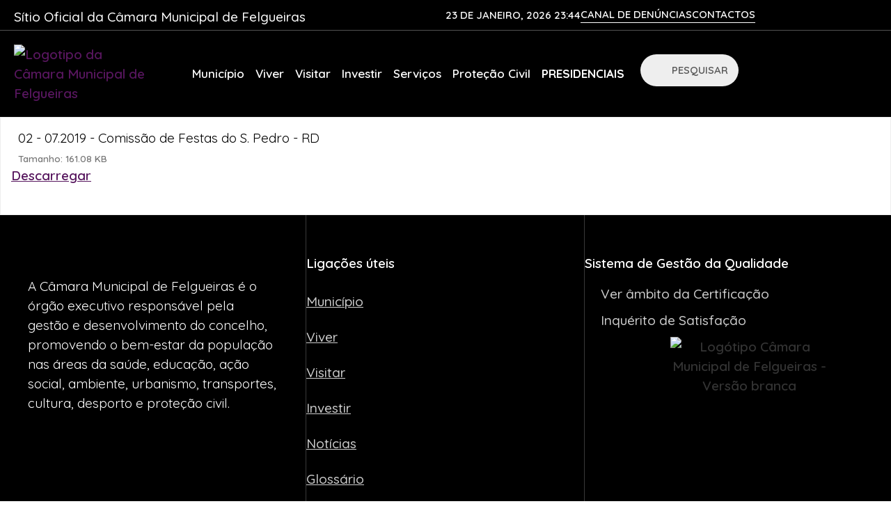

--- FILE ---
content_type: text/html; charset=UTF-8
request_url: https://cm-felgueiras.pt/wpfd_file/02-07-2019-comissao-de-festas-do-s-pedro-rd/
body_size: 146405
content:
<!doctype html>
<html lang="pt-PT">
<head>
	<meta charset="UTF-8">
	<meta name="viewport" content="width=device-width, initial-scale=1">
	<link rel="profile" href="https://gmpg.org/xfn/11">
	<script>
(function() {
  function isRealH2(h2){
    if (h2.closest('script, template')) return false;
    const cs = window.getComputedStyle(h2);
    const visible = h2.offsetParent !== null && cs.display !== 'none' && cs.visibility !== 'hidden';
    const txt = (h2.textContent || '').replace(/\{\{.*?\}\}/g, '').trim();
    return visible && txt.length > 0;
  }

  function fixHeadings() {
    if (window.location.pathname.includes('/wp-admin/')) return;

    const contentAreas = document.querySelectorAll(
      '.entry-content, .elementor, .post-content, .page-content, #content, main, article, [data-elementor-type], .wp-block-group, .wp-block-columns, .wp-block-column'
    );

    contentAreas.forEach(area => {
      const hasRealH2 = Array.from(area.querySelectorAll('h2')).some(isRealH2);
      if (hasRealH2) return;

      const h3Elements = area.querySelectorAll('h3');
      h3Elements.forEach(h3 => {
        // ignora <h3> em scripts, templates ou dentro de .awsm-grid-wrapper
        if (
          h3.closest('script, template') ||
          h3.closest('.awsm-grid-wrapper')
        ) return;

        const h2 = document.createElement('h2');
        h2.innerHTML = h3.innerHTML;
        [...h3.attributes].forEach(attr => h2.setAttribute(attr.name, attr.value));
        h3.replaceWith(h2);
      });
    });
  }

  if (document.readyState === 'loading') {
    document.addEventListener('DOMContentLoaded', fixHeadings);
  } else {
    fixHeadings();
  }

  const observer = new MutationObserver(() => fixHeadings());
  observer.observe(document.body, { childList: true, subtree: true });

  setInterval(fixHeadings, 1500);

  document.addEventListener('elementor/popup/show', fixHeadings);
  document.addEventListener('elementor/frontend/init', fixHeadings);
  document.addEventListener('elementor/frontend/init', () => {
    if (window.elementorFrontend && elementorFrontend.hooks) {
      elementorFrontend.hooks.addAction('frontend/element_ready/widget', fixHeadings);
    }
  });
})();
</script>
<meta name='robots' content='index, follow, max-image-preview:large, max-snippet:-1, max-video-preview:-1' />
	<style>img:is([sizes="auto" i], [sizes^="auto," i]) { contain-intrinsic-size: 3000px 1500px }</style>
	
	<!-- This site is optimized with the Yoast SEO plugin v26.3 - https://yoast.com/wordpress/plugins/seo/ -->
	<title>02 - 07.2019 - Comissão de Festas do S. Pedro - RD - Câmara Municipal de Felgueiras</title>
	<link rel="canonical" href="https://cm-felgueiras.pt/wpfd_file/02-07-2019-comissao-de-festas-do-s-pedro-rd/" />
	<meta property="og:locale" content="pt_PT" />
	<meta property="og:type" content="article" />
	<meta property="og:title" content="02 - 07.2019 - Comissão de Festas do S. Pedro - RD - Câmara Municipal de Felgueiras" />
	<meta property="og:url" content="https://cm-felgueiras.pt/wpfd_file/02-07-2019-comissao-de-festas-do-s-pedro-rd/" />
	<meta property="og:site_name" content="Câmara Municipal de Felgueiras" />
	<meta property="article:publisher" content="https://www.facebook.com/cmfelgueiras/" />
	<meta name="twitter:card" content="summary_large_image" />
	<script type="application/ld+json" class="yoast-schema-graph">{"@context":"https://schema.org","@graph":[{"@type":"WebPage","@id":"https://cm-felgueiras.pt/wpfd_file/02-07-2019-comissao-de-festas-do-s-pedro-rd/","url":"https://cm-felgueiras.pt/wpfd_file/02-07-2019-comissao-de-festas-do-s-pedro-rd/","name":"02 - 07.2019 - Comissão de Festas do S. Pedro - RD - Câmara Municipal de Felgueiras","isPartOf":{"@id":"https://cm-felgueiras.pt/#website"},"datePublished":"2020-06-26T11:35:32+00:00","breadcrumb":{"@id":"https://cm-felgueiras.pt/wpfd_file/02-07-2019-comissao-de-festas-do-s-pedro-rd/#breadcrumb"},"inLanguage":"pt-PT","potentialAction":[{"@type":"ReadAction","target":["https://cm-felgueiras.pt/wpfd_file/02-07-2019-comissao-de-festas-do-s-pedro-rd/"]}]},{"@type":"BreadcrumbList","@id":"https://cm-felgueiras.pt/wpfd_file/02-07-2019-comissao-de-festas-do-s-pedro-rd/#breadcrumb","itemListElement":[{"@type":"ListItem","position":1,"name":"Home","item":"https://cm-felgueiras.pt/"},{"@type":"ListItem","position":2,"name":"02 &#8211; 07.2019 &#8211; Comissão de Festas do S. Pedro &#8211; RD"}]},{"@type":"WebSite","@id":"https://cm-felgueiras.pt/#website","url":"https://cm-felgueiras.pt/","name":"Câmara Municipal de Felgueiras","description":"Município de Felgueiras","publisher":{"@id":"https://cm-felgueiras.pt/#organization"},"potentialAction":[{"@type":"SearchAction","target":{"@type":"EntryPoint","urlTemplate":"https://cm-felgueiras.pt/?s={search_term_string}"},"query-input":{"@type":"PropertyValueSpecification","valueRequired":true,"valueName":"search_term_string"}}],"inLanguage":"pt-PT"},{"@type":"Organization","@id":"https://cm-felgueiras.pt/#organization","name":"Câmara Municipal de Felgueiras","url":"https://cm-felgueiras.pt/","logo":{"@type":"ImageObject","inLanguage":"pt-PT","@id":"https://cm-felgueiras.pt/#/schema/logo/image/","url":"https://cm-felgueiras.pt/wp-content/uploads/2020/10/Logotipo-CM-Felgueiras-Cookies.png","contentUrl":"https://cm-felgueiras.pt/wp-content/uploads/2020/10/Logotipo-CM-Felgueiras-Cookies.png","width":600,"height":227,"caption":"Câmara Municipal de Felgueiras"},"image":{"@id":"https://cm-felgueiras.pt/#/schema/logo/image/"},"sameAs":["https://www.facebook.com/cmfelgueiras/","https://www.instagram.com/cmfelgueiras/","https://www.youtube.com/CMFelgueiras"]}]}</script>
	<!-- / Yoast SEO plugin. -->


<link rel='dns-prefetch' href='//www.googletagmanager.com' />
<link rel='dns-prefetch' href='//stats.wp.com' />
<link rel='preconnect' href='//c0.wp.com' />
<link rel="alternate" type="application/rss+xml" title="Câmara Municipal de Felgueiras &raquo; Feed" href="https://cm-felgueiras.pt/feed/" />
<script>
window._wpemojiSettings = {"baseUrl":"https:\/\/s.w.org\/images\/core\/emoji\/16.0.1\/72x72\/","ext":".png","svgUrl":"https:\/\/s.w.org\/images\/core\/emoji\/16.0.1\/svg\/","svgExt":".svg","source":{"concatemoji":"https:\/\/cm-felgueiras.pt\/wp-includes\/js\/wp-emoji-release.min.js?ver=6.8.3"}};
/*! This file is auto-generated */
!function(s,n){var o,i,e;function c(e){try{var t={supportTests:e,timestamp:(new Date).valueOf()};sessionStorage.setItem(o,JSON.stringify(t))}catch(e){}}function p(e,t,n){e.clearRect(0,0,e.canvas.width,e.canvas.height),e.fillText(t,0,0);var t=new Uint32Array(e.getImageData(0,0,e.canvas.width,e.canvas.height).data),a=(e.clearRect(0,0,e.canvas.width,e.canvas.height),e.fillText(n,0,0),new Uint32Array(e.getImageData(0,0,e.canvas.width,e.canvas.height).data));return t.every(function(e,t){return e===a[t]})}function u(e,t){e.clearRect(0,0,e.canvas.width,e.canvas.height),e.fillText(t,0,0);for(var n=e.getImageData(16,16,1,1),a=0;a<n.data.length;a++)if(0!==n.data[a])return!1;return!0}function f(e,t,n,a){switch(t){case"flag":return n(e,"\ud83c\udff3\ufe0f\u200d\u26a7\ufe0f","\ud83c\udff3\ufe0f\u200b\u26a7\ufe0f")?!1:!n(e,"\ud83c\udde8\ud83c\uddf6","\ud83c\udde8\u200b\ud83c\uddf6")&&!n(e,"\ud83c\udff4\udb40\udc67\udb40\udc62\udb40\udc65\udb40\udc6e\udb40\udc67\udb40\udc7f","\ud83c\udff4\u200b\udb40\udc67\u200b\udb40\udc62\u200b\udb40\udc65\u200b\udb40\udc6e\u200b\udb40\udc67\u200b\udb40\udc7f");case"emoji":return!a(e,"\ud83e\udedf")}return!1}function g(e,t,n,a){var r="undefined"!=typeof WorkerGlobalScope&&self instanceof WorkerGlobalScope?new OffscreenCanvas(300,150):s.createElement("canvas"),o=r.getContext("2d",{willReadFrequently:!0}),i=(o.textBaseline="top",o.font="600 32px Arial",{});return e.forEach(function(e){i[e]=t(o,e,n,a)}),i}function t(e){var t=s.createElement("script");t.src=e,t.defer=!0,s.head.appendChild(t)}"undefined"!=typeof Promise&&(o="wpEmojiSettingsSupports",i=["flag","emoji"],n.supports={everything:!0,everythingExceptFlag:!0},e=new Promise(function(e){s.addEventListener("DOMContentLoaded",e,{once:!0})}),new Promise(function(t){var n=function(){try{var e=JSON.parse(sessionStorage.getItem(o));if("object"==typeof e&&"number"==typeof e.timestamp&&(new Date).valueOf()<e.timestamp+604800&&"object"==typeof e.supportTests)return e.supportTests}catch(e){}return null}();if(!n){if("undefined"!=typeof Worker&&"undefined"!=typeof OffscreenCanvas&&"undefined"!=typeof URL&&URL.createObjectURL&&"undefined"!=typeof Blob)try{var e="postMessage("+g.toString()+"("+[JSON.stringify(i),f.toString(),p.toString(),u.toString()].join(",")+"));",a=new Blob([e],{type:"text/javascript"}),r=new Worker(URL.createObjectURL(a),{name:"wpTestEmojiSupports"});return void(r.onmessage=function(e){c(n=e.data),r.terminate(),t(n)})}catch(e){}c(n=g(i,f,p,u))}t(n)}).then(function(e){for(var t in e)n.supports[t]=e[t],n.supports.everything=n.supports.everything&&n.supports[t],"flag"!==t&&(n.supports.everythingExceptFlag=n.supports.everythingExceptFlag&&n.supports[t]);n.supports.everythingExceptFlag=n.supports.everythingExceptFlag&&!n.supports.flag,n.DOMReady=!1,n.readyCallback=function(){n.DOMReady=!0}}).then(function(){return e}).then(function(){var e;n.supports.everything||(n.readyCallback(),(e=n.source||{}).concatemoji?t(e.concatemoji):e.wpemoji&&e.twemoji&&(t(e.twemoji),t(e.wpemoji)))}))}((window,document),window._wpemojiSettings);
</script>
<link rel='stylesheet' id='cattopage_wud_site_style-css' href='https://cm-felgueiras.pt/wp-content/plugins/category-to-pages-wud/css/category-to-pages-wud.css' media='all' />
<link rel='stylesheet' id='cattopage_wud_img_style-css' href='https://cm-felgueiras.pt/wp-content/plugins/category-to-pages-wud/css/jquery.ctp_wud.css' media='all' />
<link rel='stylesheet' id='premium-addons-css' href='https://cm-felgueiras.pt/wp-content/plugins/premium-addons-for-elementor/assets/frontend/min-css/premium-addons.min.css?ver=4.11.49' media='all' />
<style id='wp-emoji-styles-inline-css'>

	img.wp-smiley, img.emoji {
		display: inline !important;
		border: none !important;
		box-shadow: none !important;
		height: 1em !important;
		width: 1em !important;
		margin: 0 0.07em !important;
		vertical-align: -0.1em !important;
		background: none !important;
		padding: 0 !important;
	}
</style>
<link rel='stylesheet' id='wp-block-library-css' href='https://c0.wp.com/c/6.8.3/wp-includes/css/dist/block-library/style.min.css' media='all' />
<link rel='stylesheet' id='mediaelement-css' href='https://c0.wp.com/c/6.8.3/wp-includes/js/mediaelement/mediaelementplayer-legacy.min.css' media='all' />
<link rel='stylesheet' id='wp-mediaelement-css' href='https://c0.wp.com/c/6.8.3/wp-includes/js/mediaelement/wp-mediaelement.min.css' media='all' />
<style id='jetpack-sharing-buttons-style-inline-css'>
.jetpack-sharing-buttons__services-list{display:flex;flex-direction:row;flex-wrap:wrap;gap:0;list-style-type:none;margin:5px;padding:0}.jetpack-sharing-buttons__services-list.has-small-icon-size{font-size:12px}.jetpack-sharing-buttons__services-list.has-normal-icon-size{font-size:16px}.jetpack-sharing-buttons__services-list.has-large-icon-size{font-size:24px}.jetpack-sharing-buttons__services-list.has-huge-icon-size{font-size:36px}@media print{.jetpack-sharing-buttons__services-list{display:none!important}}.editor-styles-wrapper .wp-block-jetpack-sharing-buttons{gap:0;padding-inline-start:0}ul.jetpack-sharing-buttons__services-list.has-background{padding:1.25em 2.375em}
</style>
<link rel='stylesheet' id='dracula-frontend-css' href='https://cm-felgueiras.pt/wp-content/plugins/dracula-dark-mode/assets/css/frontend.css?ver=1.3.1' media='all' />
<style id='dracula-frontend-inline-css'>
.reading-mode-buttons { --reading-mode-button-alignment: start !important; }.reading-mode-buttons .reading-mode-button { --reading-mode-bg-color: #E3F5FF;--reading-mode-bg-darker: #c5d7e1;--reading-mode-text-color: #2F80ED; }.reading-mode-buttons .reading-mode-time {  }.reading-mode-progress { --reading-mode-progress-height: 7px;--reading-mode-progress-color: #7C7EE5; }
.reading-mode-buttons { --reading-mode-button-alignment: start !important; }.reading-mode-buttons .reading-mode-button { --reading-mode-bg-color: #E3F5FF;--reading-mode-bg-darker: #c5d7e1;--reading-mode-text-color: #2F80ED; }.reading-mode-buttons .reading-mode-time {  }.reading-mode-progress { --reading-mode-progress-height: 7px;--reading-mode-progress-color: #7C7EE5; }
</style>
<link rel='stylesheet' id='dashicons-css' href='https://c0.wp.com/c/6.8.3/wp-includes/css/dashicons.min.css' media='all' />
<link rel='stylesheet' id='essgrid-blocks-editor-css-css' href='https://cm-felgueiras.pt/wp-content/plugins/essential-grid/admin/includes/builders/gutenberg/build/index.css?ver=1756987264' media='all' />
<style id='global-styles-inline-css'>
:root{--wp--preset--aspect-ratio--square: 1;--wp--preset--aspect-ratio--4-3: 4/3;--wp--preset--aspect-ratio--3-4: 3/4;--wp--preset--aspect-ratio--3-2: 3/2;--wp--preset--aspect-ratio--2-3: 2/3;--wp--preset--aspect-ratio--16-9: 16/9;--wp--preset--aspect-ratio--9-16: 9/16;--wp--preset--color--black: #000000;--wp--preset--color--cyan-bluish-gray: #abb8c3;--wp--preset--color--white: #ffffff;--wp--preset--color--pale-pink: #f78da7;--wp--preset--color--vivid-red: #cf2e2e;--wp--preset--color--luminous-vivid-orange: #ff6900;--wp--preset--color--luminous-vivid-amber: #fcb900;--wp--preset--color--light-green-cyan: #7bdcb5;--wp--preset--color--vivid-green-cyan: #00d084;--wp--preset--color--pale-cyan-blue: #8ed1fc;--wp--preset--color--vivid-cyan-blue: #0693e3;--wp--preset--color--vivid-purple: #9b51e0;--wp--preset--gradient--vivid-cyan-blue-to-vivid-purple: linear-gradient(135deg,rgba(6,147,227,1) 0%,rgb(155,81,224) 100%);--wp--preset--gradient--light-green-cyan-to-vivid-green-cyan: linear-gradient(135deg,rgb(122,220,180) 0%,rgb(0,208,130) 100%);--wp--preset--gradient--luminous-vivid-amber-to-luminous-vivid-orange: linear-gradient(135deg,rgba(252,185,0,1) 0%,rgba(255,105,0,1) 100%);--wp--preset--gradient--luminous-vivid-orange-to-vivid-red: linear-gradient(135deg,rgba(255,105,0,1) 0%,rgb(207,46,46) 100%);--wp--preset--gradient--very-light-gray-to-cyan-bluish-gray: linear-gradient(135deg,rgb(238,238,238) 0%,rgb(169,184,195) 100%);--wp--preset--gradient--cool-to-warm-spectrum: linear-gradient(135deg,rgb(74,234,220) 0%,rgb(151,120,209) 20%,rgb(207,42,186) 40%,rgb(238,44,130) 60%,rgb(251,105,98) 80%,rgb(254,248,76) 100%);--wp--preset--gradient--blush-light-purple: linear-gradient(135deg,rgb(255,206,236) 0%,rgb(152,150,240) 100%);--wp--preset--gradient--blush-bordeaux: linear-gradient(135deg,rgb(254,205,165) 0%,rgb(254,45,45) 50%,rgb(107,0,62) 100%);--wp--preset--gradient--luminous-dusk: linear-gradient(135deg,rgb(255,203,112) 0%,rgb(199,81,192) 50%,rgb(65,88,208) 100%);--wp--preset--gradient--pale-ocean: linear-gradient(135deg,rgb(255,245,203) 0%,rgb(182,227,212) 50%,rgb(51,167,181) 100%);--wp--preset--gradient--electric-grass: linear-gradient(135deg,rgb(202,248,128) 0%,rgb(113,206,126) 100%);--wp--preset--gradient--midnight: linear-gradient(135deg,rgb(2,3,129) 0%,rgb(40,116,252) 100%);--wp--preset--font-size--small: 13px;--wp--preset--font-size--medium: 20px;--wp--preset--font-size--large: 36px;--wp--preset--font-size--x-large: 42px;--wp--preset--spacing--20: 0.44rem;--wp--preset--spacing--30: 0.67rem;--wp--preset--spacing--40: 1rem;--wp--preset--spacing--50: 1.5rem;--wp--preset--spacing--60: 2.25rem;--wp--preset--spacing--70: 3.38rem;--wp--preset--spacing--80: 5.06rem;--wp--preset--shadow--natural: 6px 6px 9px rgba(0, 0, 0, 0.2);--wp--preset--shadow--deep: 12px 12px 50px rgba(0, 0, 0, 0.4);--wp--preset--shadow--sharp: 6px 6px 0px rgba(0, 0, 0, 0.2);--wp--preset--shadow--outlined: 6px 6px 0px -3px rgba(255, 255, 255, 1), 6px 6px rgba(0, 0, 0, 1);--wp--preset--shadow--crisp: 6px 6px 0px rgba(0, 0, 0, 1);}:root { --wp--style--global--content-size: 800px;--wp--style--global--wide-size: 1200px; }:where(body) { margin: 0; }.wp-site-blocks > .alignleft { float: left; margin-right: 2em; }.wp-site-blocks > .alignright { float: right; margin-left: 2em; }.wp-site-blocks > .aligncenter { justify-content: center; margin-left: auto; margin-right: auto; }:where(.wp-site-blocks) > * { margin-block-start: 24px; margin-block-end: 0; }:where(.wp-site-blocks) > :first-child { margin-block-start: 0; }:where(.wp-site-blocks) > :last-child { margin-block-end: 0; }:root { --wp--style--block-gap: 24px; }:root :where(.is-layout-flow) > :first-child{margin-block-start: 0;}:root :where(.is-layout-flow) > :last-child{margin-block-end: 0;}:root :where(.is-layout-flow) > *{margin-block-start: 24px;margin-block-end: 0;}:root :where(.is-layout-constrained) > :first-child{margin-block-start: 0;}:root :where(.is-layout-constrained) > :last-child{margin-block-end: 0;}:root :where(.is-layout-constrained) > *{margin-block-start: 24px;margin-block-end: 0;}:root :where(.is-layout-flex){gap: 24px;}:root :where(.is-layout-grid){gap: 24px;}.is-layout-flow > .alignleft{float: left;margin-inline-start: 0;margin-inline-end: 2em;}.is-layout-flow > .alignright{float: right;margin-inline-start: 2em;margin-inline-end: 0;}.is-layout-flow > .aligncenter{margin-left: auto !important;margin-right: auto !important;}.is-layout-constrained > .alignleft{float: left;margin-inline-start: 0;margin-inline-end: 2em;}.is-layout-constrained > .alignright{float: right;margin-inline-start: 2em;margin-inline-end: 0;}.is-layout-constrained > .aligncenter{margin-left: auto !important;margin-right: auto !important;}.is-layout-constrained > :where(:not(.alignleft):not(.alignright):not(.alignfull)){max-width: var(--wp--style--global--content-size);margin-left: auto !important;margin-right: auto !important;}.is-layout-constrained > .alignwide{max-width: var(--wp--style--global--wide-size);}body .is-layout-flex{display: flex;}.is-layout-flex{flex-wrap: wrap;align-items: center;}.is-layout-flex > :is(*, div){margin: 0;}body .is-layout-grid{display: grid;}.is-layout-grid > :is(*, div){margin: 0;}body{padding-top: 0px;padding-right: 0px;padding-bottom: 0px;padding-left: 0px;}a:where(:not(.wp-element-button)){text-decoration: underline;}:root :where(.wp-element-button, .wp-block-button__link){background-color: #32373c;border-width: 0;color: #fff;font-family: inherit;font-size: inherit;line-height: inherit;padding: calc(0.667em + 2px) calc(1.333em + 2px);text-decoration: none;}.has-black-color{color: var(--wp--preset--color--black) !important;}.has-cyan-bluish-gray-color{color: var(--wp--preset--color--cyan-bluish-gray) !important;}.has-white-color{color: var(--wp--preset--color--white) !important;}.has-pale-pink-color{color: var(--wp--preset--color--pale-pink) !important;}.has-vivid-red-color{color: var(--wp--preset--color--vivid-red) !important;}.has-luminous-vivid-orange-color{color: var(--wp--preset--color--luminous-vivid-orange) !important;}.has-luminous-vivid-amber-color{color: var(--wp--preset--color--luminous-vivid-amber) !important;}.has-light-green-cyan-color{color: var(--wp--preset--color--light-green-cyan) !important;}.has-vivid-green-cyan-color{color: var(--wp--preset--color--vivid-green-cyan) !important;}.has-pale-cyan-blue-color{color: var(--wp--preset--color--pale-cyan-blue) !important;}.has-vivid-cyan-blue-color{color: var(--wp--preset--color--vivid-cyan-blue) !important;}.has-vivid-purple-color{color: var(--wp--preset--color--vivid-purple) !important;}.has-black-background-color{background-color: var(--wp--preset--color--black) !important;}.has-cyan-bluish-gray-background-color{background-color: var(--wp--preset--color--cyan-bluish-gray) !important;}.has-white-background-color{background-color: var(--wp--preset--color--white) !important;}.has-pale-pink-background-color{background-color: var(--wp--preset--color--pale-pink) !important;}.has-vivid-red-background-color{background-color: var(--wp--preset--color--vivid-red) !important;}.has-luminous-vivid-orange-background-color{background-color: var(--wp--preset--color--luminous-vivid-orange) !important;}.has-luminous-vivid-amber-background-color{background-color: var(--wp--preset--color--luminous-vivid-amber) !important;}.has-light-green-cyan-background-color{background-color: var(--wp--preset--color--light-green-cyan) !important;}.has-vivid-green-cyan-background-color{background-color: var(--wp--preset--color--vivid-green-cyan) !important;}.has-pale-cyan-blue-background-color{background-color: var(--wp--preset--color--pale-cyan-blue) !important;}.has-vivid-cyan-blue-background-color{background-color: var(--wp--preset--color--vivid-cyan-blue) !important;}.has-vivid-purple-background-color{background-color: var(--wp--preset--color--vivid-purple) !important;}.has-black-border-color{border-color: var(--wp--preset--color--black) !important;}.has-cyan-bluish-gray-border-color{border-color: var(--wp--preset--color--cyan-bluish-gray) !important;}.has-white-border-color{border-color: var(--wp--preset--color--white) !important;}.has-pale-pink-border-color{border-color: var(--wp--preset--color--pale-pink) !important;}.has-vivid-red-border-color{border-color: var(--wp--preset--color--vivid-red) !important;}.has-luminous-vivid-orange-border-color{border-color: var(--wp--preset--color--luminous-vivid-orange) !important;}.has-luminous-vivid-amber-border-color{border-color: var(--wp--preset--color--luminous-vivid-amber) !important;}.has-light-green-cyan-border-color{border-color: var(--wp--preset--color--light-green-cyan) !important;}.has-vivid-green-cyan-border-color{border-color: var(--wp--preset--color--vivid-green-cyan) !important;}.has-pale-cyan-blue-border-color{border-color: var(--wp--preset--color--pale-cyan-blue) !important;}.has-vivid-cyan-blue-border-color{border-color: var(--wp--preset--color--vivid-cyan-blue) !important;}.has-vivid-purple-border-color{border-color: var(--wp--preset--color--vivid-purple) !important;}.has-vivid-cyan-blue-to-vivid-purple-gradient-background{background: var(--wp--preset--gradient--vivid-cyan-blue-to-vivid-purple) !important;}.has-light-green-cyan-to-vivid-green-cyan-gradient-background{background: var(--wp--preset--gradient--light-green-cyan-to-vivid-green-cyan) !important;}.has-luminous-vivid-amber-to-luminous-vivid-orange-gradient-background{background: var(--wp--preset--gradient--luminous-vivid-amber-to-luminous-vivid-orange) !important;}.has-luminous-vivid-orange-to-vivid-red-gradient-background{background: var(--wp--preset--gradient--luminous-vivid-orange-to-vivid-red) !important;}.has-very-light-gray-to-cyan-bluish-gray-gradient-background{background: var(--wp--preset--gradient--very-light-gray-to-cyan-bluish-gray) !important;}.has-cool-to-warm-spectrum-gradient-background{background: var(--wp--preset--gradient--cool-to-warm-spectrum) !important;}.has-blush-light-purple-gradient-background{background: var(--wp--preset--gradient--blush-light-purple) !important;}.has-blush-bordeaux-gradient-background{background: var(--wp--preset--gradient--blush-bordeaux) !important;}.has-luminous-dusk-gradient-background{background: var(--wp--preset--gradient--luminous-dusk) !important;}.has-pale-ocean-gradient-background{background: var(--wp--preset--gradient--pale-ocean) !important;}.has-electric-grass-gradient-background{background: var(--wp--preset--gradient--electric-grass) !important;}.has-midnight-gradient-background{background: var(--wp--preset--gradient--midnight) !important;}.has-small-font-size{font-size: var(--wp--preset--font-size--small) !important;}.has-medium-font-size{font-size: var(--wp--preset--font-size--medium) !important;}.has-large-font-size{font-size: var(--wp--preset--font-size--large) !important;}.has-x-large-font-size{font-size: var(--wp--preset--font-size--x-large) !important;}
:root :where(.wp-block-pullquote){font-size: 1.5em;line-height: 1.6;}
</style>
<link rel='stylesheet' id='awsm-team-css-css' href='https://cm-felgueiras.pt/wp-content/plugins/awsm-team-pro/css/team.min.css?ver=1.10.2' media='all' />
<link rel='stylesheet' id='da-reactions-css' href='https://cm-felgueiras.pt/wp-content/plugins/da-reactions/assets/dist/public-style.css?ver=5.3.4' media='all' />
<link rel='stylesheet' id='image-map-pro-dist-css-css' href='https://cm-felgueiras.pt/wp-content/plugins/image-map-pro-wordpress/css/image-map-pro.min.css?ver=5.3.2' media='' />
<link rel='stylesheet' id='cmplz-general-css' href='https://cm-felgueiras.pt/wp-content/plugins/complianz-gdpr-premium/assets/css/cookieblocker.min.css?ver=1756988595' media='all' />
<link rel='stylesheet' id='wp-components-css' href='https://c0.wp.com/c/6.8.3/wp-includes/css/dist/components/style.min.css' media='all' />
<link rel='stylesheet' id='godaddy-styles-css' href='https://cm-felgueiras.pt/wp-content/plugins/coblocks/includes/Dependencies/GoDaddy/Styles/build/latest.css?ver=2.0.2' media='all' />
<link rel='stylesheet' id='hello-elementor-css' href='https://cm-felgueiras.pt/wp-content/themes/hello-elementor/assets/css/reset.css?ver=3.4.5' media='all' />
<link rel='stylesheet' id='hello-elementor-theme-style-css' href='https://cm-felgueiras.pt/wp-content/themes/hello-elementor/assets/css/theme.css?ver=3.4.5' media='all' />
<link rel='stylesheet' id='hello-elementor-header-footer-css' href='https://cm-felgueiras.pt/wp-content/themes/hello-elementor/assets/css/header-footer.css?ver=3.4.5' media='all' />
<link rel='stylesheet' id='elementor-frontend-css' href='https://cm-felgueiras.pt/wp-content/plugins/elementor/assets/css/frontend.min.css?ver=3.32.5' media='all' />
<link rel='stylesheet' id='elementor-post-157471-css' href='https://cm-felgueiras.pt/wp-content/uploads/elementor/css/post-157471.css?ver=1766316614' media='all' />
<link rel='stylesheet' id='dflip-style-css' href='https://cm-felgueiras.pt/wp-content/plugins/3d-flipbook-dflip-lite/assets/css/dflip.min.css?ver=2.3.75' media='all' />
<link rel='stylesheet' id='widget-icon-list-css' href='https://cm-felgueiras.pt/wp-content/plugins/elementor/assets/css/widget-icon-list.min.css?ver=3.32.5' media='all' />
<link rel='stylesheet' id='widget-image-css' href='https://cm-felgueiras.pt/wp-content/plugins/elementor/assets/css/widget-image.min.css?ver=3.32.5' media='all' />
<link rel='stylesheet' id='widget-nav-menu-css' href='https://cm-felgueiras.pt/wp-content/plugins/elementor-pro/assets/css/widget-nav-menu.min.css?ver=3.32.3' media='all' />
<link rel='stylesheet' id='widget-heading-css' href='https://cm-felgueiras.pt/wp-content/plugins/elementor/assets/css/widget-heading.min.css?ver=3.32.5' media='all' />
<link rel='stylesheet' id='widget-spacer-css' href='https://cm-felgueiras.pt/wp-content/plugins/elementor/assets/css/widget-spacer.min.css?ver=3.32.5' media='all' />
<link rel='stylesheet' id='widget-social-icons-css' href='https://cm-felgueiras.pt/wp-content/plugins/elementor/assets/css/widget-social-icons.min.css?ver=3.32.5' media='all' />
<link rel='stylesheet' id='e-apple-webkit-css' href='https://cm-felgueiras.pt/wp-content/plugins/elementor/assets/css/conditionals/apple-webkit.min.css?ver=3.32.5' media='all' />
<link rel='stylesheet' id='elementor-post-157536-css' href='https://cm-felgueiras.pt/wp-content/uploads/elementor/css/post-157536.css?ver=1766316614' media='all' />
<link rel='stylesheet' id='wpfd-modal-css' href='https://cm-felgueiras.pt/wp-content/plugins/wp-file-download/app/admin/assets/css/leanmodal.css?ver=6.8.3' media='all' />
<link rel='stylesheet' id='wpfd-elementor-widget-style-css' href='https://cm-felgueiras.pt/wp-content/plugins/wp-file-download/app/includes/elementor/assets/css/elementor.widgets.css?ver=6.2.9' media='all' />
<link rel='stylesheet' id='wpfd-jquery-tagit-css' href='https://cm-felgueiras.pt/wp-content/plugins/wp-file-download/app/admin/assets/css/jquery.tagit.css?ver=6.8.3' media='all' />
<link rel='stylesheet' id='wpfd-daterangepicker-style-css' href='https://cm-felgueiras.pt/wp-content/plugins/wp-file-download/app/admin/assets/ui/css/daterangepicker.css?ver=6.2.9' media='all' />
<link rel='stylesheet' id='wpfd-chosen-style-css' href='https://cm-felgueiras.pt/wp-content/plugins/wp-file-download/app/admin/assets/css/chosen.css?ver=6.2.9' media='all' />
<link rel='stylesheet' id='wpfd-jquery-qtip-style-css' href='https://cm-felgueiras.pt/wp-content/plugins/wp-file-download/app/admin/assets/ui/css/jquery.qtip.css?ver=6.2.9' media='all' />
<link rel='stylesheet' id='wpfd-elementor-widget-dark-style-css' href='https://cm-felgueiras.pt/wp-content/plugins/wp-file-download/app/includes/elementor/assets/css/elementor.dark.css?ver=3.32.5' media='(prefers-color-scheme: dark)' />
<link rel='stylesheet' id='wpfd-elementor-widget-light-style-css' href='https://cm-felgueiras.pt/wp-content/plugins/wp-file-download/app/includes/elementor/assets/css/elementor.light.css?ver=3.32.5' media='(prefers-color-scheme: light)' />
<link rel='stylesheet' id='elementor-post-157531-css' href='https://cm-felgueiras.pt/wp-content/uploads/elementor/css/post-157531.css?ver=1766316614' media='all' />
<link rel='stylesheet' id='tp-fontello-css' href='https://cm-felgueiras.pt/wp-content/plugins/essential-grid/public/assets/font/fontello/css/fontello.css?ver=3.1.9.3' media='all' />
<link rel='stylesheet' id='tp-stroke-7-css' href='https://cm-felgueiras.pt/wp-content/plugins/essential-grid/public/assets/font/pe-icon-7-stroke/css/pe-icon-7-stroke.css?ver=3.1.9.3' media='all' />
<link rel='stylesheet' id='esg-plugin-settings-css' href='https://cm-felgueiras.pt/wp-content/plugins/essential-grid/public/assets/css/settings.css?ver=3.1.9.3' media='all' />
<style id='kadence-blocks-global-variables-inline-css'>
:root {--global-kb-font-size-sm:clamp(0.8rem, 0.73rem + 0.217vw, 0.9rem);--global-kb-font-size-md:clamp(1.1rem, 0.995rem + 0.326vw, 1.25rem);--global-kb-font-size-lg:clamp(1.75rem, 1.576rem + 0.543vw, 2rem);--global-kb-font-size-xl:clamp(2.25rem, 1.728rem + 1.63vw, 3rem);--global-kb-font-size-xxl:clamp(2.5rem, 1.456rem + 3.26vw, 4rem);--global-kb-font-size-xxxl:clamp(2.75rem, 0.489rem + 7.065vw, 6rem);}:root {--global-palette1: #3182CE;--global-palette2: #2B6CB0;--global-palette3: #1A202C;--global-palette4: #2D3748;--global-palette5: #4A5568;--global-palette6: #718096;--global-palette7: #EDF2F7;--global-palette8: #F7FAFC;--global-palette9: #ffffff;}
</style>
<link rel='stylesheet' id='eael-general-css' href='https://cm-felgueiras.pt/wp-content/plugins/essential-addons-for-elementor-lite/assets/front-end/css/view/general.min.css?ver=6.4.0' media='all' />
<link rel='stylesheet' id='elementor-gf-quicksand-css' href='https://fonts.googleapis.com/css?family=Quicksand:100,100italic,200,200italic,300,300italic,400,400italic,500,500italic,600,600italic,700,700italic,800,800italic,900,900italic&#038;display=swap' media='all' />
<link rel='stylesheet' id='elementor-icons-skb_cife-elegant-icon-css' href='https://cm-felgueiras.pt/wp-content/plugins/skyboot-custom-icons-for-elementor/assets/css/elegant.css?ver=1.1.0' media='all' />
<link rel='stylesheet' id='elementor-icons-skb_cife-linearicons-icon-css' href='https://cm-felgueiras.pt/wp-content/plugins/skyboot-custom-icons-for-elementor/assets/css/linearicons.css?ver=1.1.0' media='all' />
<link rel='stylesheet' id='elementor-icons-skb_cife-themify-icon-css' href='https://cm-felgueiras.pt/wp-content/plugins/skyboot-custom-icons-for-elementor/assets/css/themify.css?ver=1.1.0' media='all' />
<script src="https://c0.wp.com/c/6.8.3/wp-includes/js/jquery/jquery.min.js" id="jquery-core-js"></script>
<script src="https://c0.wp.com/c/6.8.3/wp-includes/js/jquery/jquery-migrate.min.js" id="jquery-migrate-js"></script>
<script id="jquery-js-after">
jQuery(document).ready(function($) {

    // —— FEEDBACK GLOBAL (centro do ecrã) ——
    function showFeedbackMessage(text) {
        let $toast = $('#reaction-feedback-global');
        if (!$toast.length) {
            $toast = $('<div>', {
                id: 'reaction-feedback-global',
                role: 'status',
                'aria-live': 'polite',
                'aria-atomic': 'true'
            }).css({
                position: 'fixed',
                top: '50%',
                left: '50%',
                transform: 'translate(-50%, -50%)',
                maxWidth: '90vw',
                background: '#222',
                color: '#fff',
                padding: '12px 18px',
                borderRadius: '8px',
                fontSize: '14px',
                lineHeight: '1.3',
                boxShadow: '0 6px 24px rgba(0,0,0,0.25)',
                zIndex: 99999,
                display: 'none',
                textAlign: 'center'
            });
            $('body').append($toast);
        }

        $toast.stop(true, true)
             .hide()
             .text(text)
             .fadeIn(180)
             .delay(2000)
             .fadeOut(260);
    }

    // —— Acessibilidade por reação (a base que te funcionava) ——
    function makeReactionAccessible(reaction) {
        const $reaction  = $(reaction);
        if ($reaction.data('accessible')) return;
        $reaction.data('accessible', true);

        const title      = reaction.dataset.title || 'Reação';
        const $count     = $reaction.find('.count').first();

        // atributos base (sem interferir no plugin)
        const getCount = () => ($count[0] && $count[0].dataset.value) ? $count[0].dataset.value : 0;
        if (!$reaction.is('a,button,[tabindex],input,select,textarea,[role="button"]')) {
            $reaction.attr({ tabindex: 0, role: 'button' });
        }
        $reaction.attr({
            'aria-label': `${title}: ${getCount()} votos`,
            'aria-pressed': $reaction.hasClass('active') ? 'true' : 'false'
        });

        // manter aria-label quando a contagem muda
        if ($count.length) {
            const mo = new MutationObserver(function () {
                $reaction.attr('aria-label', `${title}: ${getCount()} votos`);
            });
            mo.observe($count[0], { attributes: true, attributeFilter: ['data-value'] });
        }

        // guardar estado antes do clique (rato)
        $reaction.on('mousedown', function () {
            $reaction.data('was-active', $reaction.hasClass('active'));
        });

        // teclado: Enter/Espaço → click (guardando estado antes)
        $reaction.on('keydown', function (e) {
            if (e.key === 'Enter' || e.key === ' ') {
                e.preventDefault(); // evita scroll com Espaço
                $reaction.data('was-active', $reaction.hasClass('active'));
                // sequência nativa para compatibilidade com plugins que escutam rato/toque
                const el = $reaction.get(0);
                try { el.dispatchEvent(new PointerEvent('pointerdown', {bubbles:true})); } catch(e){}
                try { el.dispatchEvent(new MouseEvent('mousedown',   {bubbles:true})); } catch(e){}
                try { el.dispatchEvent(new PointerEvent('pointerup',   {bubbles:true})); } catch(e){}
                try { el.dispatchEvent(new MouseEvent('mouseup',     {bubbles:true})); } catch(e){}
                if (typeof el.click === 'function') el.click(); else $reaction.trigger('click');
            }
        });

        // depois do click, decidir mensagem com base no estado antes/depois
        $reaction.on('click', function () {
            const wasActive = !!$reaction.data('was-active');

            // observar mudança real de classe (mais robusto que timeout curto)
            let finished = false;
            const node = $reaction.get(0);

            function finish() {
                if (finished) return;
                finished = true;

                const isActive = $reaction.hasClass('active');
                $reaction.attr('aria-pressed', isActive ? 'true' : 'false');

                if (!wasActive && isActive) {
                    showFeedbackMessage('Voto registado: ' + title);
                } else if (wasActive && !isActive) {
                    showFeedbackMessage('Voto removido');
                }

                $reaction.removeData('was-active');
            }

            let moClass;
            try {
                moClass = new MutationObserver(function(){
                    finish();
                    if (moClass) moClass.disconnect();
                });
                moClass.observe(node, { attributes: true, attributeFilter: ['class'] });
            } catch (e) {}

            // fallback se não houver mutação (ou for muito rápida)
            setTimeout(function(){
                if (moClass) try { moClass.disconnect(); } catch(e){}
                finish();
            }, 350);
        });
    }

    function processAllReactions() {
        // com base no teu HTML: .da-reactions-container > .reactions > .reaction
        $('.da-reactions-container .reactions .reaction').each(function () {
            makeReactionAccessible(this);
        });
    }

    // aplicar já e reaplicar em alterações do DOM (AJAX/rerender)
    processAllReactions();
    new MutationObserver(processAllReactions).observe(document.body, { childList: true, subtree: true });

    // evitar ReferenceError de JS legado que possa usar globais
    if (typeof window.thisP === 'undefined') window.thisP = null;
    if (typeof window.t     === 'undefined') window.t     = null;

});
</script>
<script src="https://cm-felgueiras.pt/wp-content/plugins/wp-file-download/app/includes/elementor/assets/js/jquery.elementor.widgets.js?ver=6.2.9" id="jquery-elementor-widgets-js"></script>
<script src="https://cm-felgueiras.pt/wp-content/plugins/google-analytics-for-wordpress/assets/js/frontend-gtag.min.js?ver=9.7.0" id="monsterinsights-frontend-script-js" async data-wp-strategy="async"></script>
<script data-cfasync="false" data-wpfc-render="false" id='monsterinsights-frontend-script-js-extra'>var monsterinsights_frontend = {"js_events_tracking":"true","download_extensions":"doc,pdf,ppt,zip,xls,docx,pptx,xlsx","inbound_paths":"[]","home_url":"https:\/\/cm-felgueiras.pt","hash_tracking":"false","v4_id":"G-HFWEZ64FEW"};</script>
<script src="https://c0.wp.com/c/6.8.3/wp-includes/js/dist/hooks.min.js" id="wp-hooks-js"></script>
<script src="https://c0.wp.com/c/6.8.3/wp-includes/js/dist/i18n.min.js" id="wp-i18n-js"></script>
<script id="wp-i18n-js-after">
wp.i18n.setLocaleData( { 'text direction\u0004ltr': [ 'ltr' ] } );
</script>
<script id="dracula-dark-mode-js-extra">
var dracula = {"homeUrl":"https:\/\/cm-felgueiras.pt","adminUrl":"https:\/\/cm-felgueiras.pt\/wp-admin\/","ajaxUrl":"https:\/\/cm-felgueiras.pt\/wp-admin\/admin-ajax.php","pluginUrl":"https:\/\/cm-felgueiras.pt\/wp-content\/plugins\/dracula-dark-mode","settings":{"toggleStyle":1,"showToggle":false,"defaultDarkMode":false,"frontendDarkMode":true,"excludes":[""],"displayInMenu":true,"matchOsTheme":false},"isPro":"","upgradeUrl":"https:\/\/cm-felgueiras.pt\/wp-admin\/admin.php?billing_cycle=annual&page=dracula-pricing","nonce":"26848486f3","switches":{"1":"<div class=\"toggle-icon-wrap\"> <div class=\"toggle-icon __dark\"><\/div> <div class=\"toggle-icon __light\"><\/div> <\/div>","2":"<div class=\"dracula-toggle-icon-wrap \"> <div class=\"dracula-toggle-icon\"><\/div> <\/div> <div class=\"dracula-toggle-label\"> <span class=\"--light\">Light<\/span> <span class=\"--dark\">Dark<\/span> <\/div>","3":"<div class=\"dracula-toggle-icon-wrap \"> <div class=\"dracula-toggle-icon\"><\/div> <\/div>","4":"<div class=\"prefix-icon\"><\/div> <div class=\"dracula-toggle-icon-wrap\"> <div class=\"dracula-toggle-icon \"><\/div> <\/div> <div class=\"suffix-icon\"><\/div>","5":"<div class=\"dracula-toggle-icon-wrap \"><\/div> <div class=\"dracula-toggle-icon \"><\/div>","6":"<div class=\"dracula-toggle-icon-wrap\"> <div class=\"dracula-toggle-icon \"><\/div> <\/div>","7":"<div class=\"dracula-toggle-icon --light\"><\/div> <div class=\"dracula-toggle-icon --dark\"><\/div> <div class=\"dracula-toggle-icon-wrap \"><\/div>","8":"<div class=\"dracula-toggle-icon-wrap\"> <div class=\"dracula-toggle-icon\"><\/div> <\/div>","9":"<div class=\"dracula-toggle-icon --light\"><\/div> <div class=\"dracula-toggle-icon --dark\"><\/div> <div class=\"dracula-toggle-icon-wrap \"><\/div>","10":"<div class=\"dracula-toggle-icon-wrap \"><\/div>","11":"<div class=\"toggle-prefix\">Light<\/div> <div class=\"dracula-toggle-icon-wrap\"> <div class=\"dracula-toggle-icon \"><\/div> <\/div> <div class=\"toggle-suffix\">Dark<\/div>","12":"<div class=\"dracula-toggle-icon --light\"><\/div> <div class=\"dracula-toggle-icon --dark\"><\/div> <div class=\"dracula-toggle-icon-wrap \"><\/div>","13":"<span class=\"toggle-prefix-icon\"><\/span> <span class=\"toggle-prefix-text\">Dark Mode<\/span> <div class=\"dracula-toggle-icon-wrap\"> <div class=\"dracula-toggle-icon\"><\/div> <\/div>","14":"<span class=\"dracula-toggle-icon\"><\/span> <div class=\"toggle-modal dracula-ignore\"> <div class=\"toggle-modal-content\"> <div class=\"toggle-option light\"> <span class=\"toggle-option-icon --light\"><\/span> <span class=\"toggle-option-label\">Light Mode<\/span> <\/div> <div class=\"toggle-option dark\"> <span class=\"toggle-option-icon --dark\"><\/span> <span class=\"toggle-option-label\">Dark Mode<\/span> <\/div> <div class=\"toggle-option auto\"> <span class=\"toggle-option-icon --auto\"><\/span> <span class=\"toggle-option-label\">System Mode<\/span> <\/div> <\/div> <div class=\"toggle-modal-arrow\"><\/div> <\/div>","15":"<div class=\"dracula-toggle-icon --light\"><\/div> <div class=\"dracula-toggle-icon --dark\"><\/div> <div class=\"dracula-toggle-icon-wrap\"><\/div>","16":"<span class=\"toggle-prefix-icon\"><\/span> <span class=\"toggle-prefix-text dracula-toggle-text\">Light Mode<\/span> <div class=\"dracula-toggle-icon-wrap\"> <div class=\"dracula-toggle-icon\"><\/div> <\/div>","17":"<button class=\"dracula-toggle-icon --typography\"><\/button> <button class=\"dracula-toggle-icon --light\"><\/button>","18":"<button type=\"button\" class=\"dracula-toggle-icon --light\"><\/button> <button type=\"button\" class=\"dracula-toggle-icon --typography\"><\/button>"},"customSwitches":{"1":"<div class=\"toggle-icon-wrap\">\n\t\t\t\t<span class=\"toggle-icon __dark\"><\/span>\n\t\t\t\t<span class=\"toggle-icon __light\"><\/span>\n\t\t\t<\/div>","2":"\n\t\t\t<div class=\"dracula-toggle-icon position-before\"><\/div>\n\t\t\t<div class=\"dracula-toggle-label\">\n                <span class=\"--light\"><\/span>\n                <span class=\"--dark\"><\/span>\n            <\/div>\n\t\t\t<div class=\"dracula-toggle-icon position-after\"><\/div>\n\t\t","3":"\n\t\t\t<div class=\"toggle-prefix\"><\/div>\n            <div class=\"dracula-toggle-icon-wrap\">\n                <div class=\"dracula-toggle-icon\"><\/div>\n            <\/div>\n            <div class=\"toggle-suffix\"><\/div>\n\t\t","4":"\n\t\t\t<div class=\"dracula-toggle-icon-wrap\">\n                <div class=\"dracula-toggle-icon\"><\/div>\n            <\/div>\n\n            <div class=\"dracula-toggle-label\">\n                <span class=\"--light\"><\/span>\n                <span class=\"--dark\"><\/span>\n            <\/div>\n\t\t","5":"\n\t\t\t<div class=\"dracula-toggle-icon-wrap\">\n                <div class=\"dracula-toggle-icon\"><\/div>\n            <\/div>\n\n            <span class=\"dracula-toggle-label --light\"><\/span>\n            <span class=\"dracula-toggle-label --dark\"><\/span>\n\t\t"},"presets":[{"key":"default","label":"Default","colors":{"bg":"#181a1b","text":"#e8e6e3","secondary_bg":"#202324","link":"#6ea5d9","link_hover":"#88b9e3","btn_bg":"#3b6f99","btn_text":"#dcdcdc","btn_text_hover":"#f0f0f0","btn_hover_bg":"#325d80","input_text":"#e8e6e3","input_bg":"#1f2223","input_placeholder":"#8c8c8c","border":"#2d2d2d"}},{"key":"dracula","label":"Dracula","colors":{"bg":"#282b36","text":"#e8e6e3","secondary_bg":"#343746","link":"#9a87cc","link_hover":"#b79ce2","btn_bg":"#5a6288","btn_text":"#dedede","btn_text_hover":"#f0f0f0","btn_hover_bg":"#4b5274","input_text":"#e8e6e3","input_bg":"#3a3c4e","input_placeholder":"#8b8b9c","border":"#45475a"}},{"key":"catppuccin","label":"Catppuccin","colors":{"bg":"#161320","text":"#d9e0ee","secondary_bg":"#1e1a2e","link":"#b69ad8","link_hover":"#c5b0e1","btn_bg":"#8a74b8","btn_text":"#d9e0ee","btn_text_hover":"#ffffff","btn_hover_bg":"#7a66a3","input_text":"#d9e0ee","input_bg":"#1e1a2e","input_placeholder":"#8e89a3","border":"#2a2438"}},{"key":"gruvbox","label":"Gruvbox","colors":{"bg":"#282828","text":"#ebdbb2","secondary_bg":"#32302f","link":"#d4a73c","link_hover":"#e0b252","btn_bg":"#a97e2c","btn_text":"#ebdbb2","btn_text_hover":"#ffffff","btn_hover_bg":"#8f6a25","input_text":"#ebdbb2","input_bg":"#32302f","input_placeholder":"#a89984","border":"#504945"}},{"key":"nord","label":"Nord","colors":{"bg":"#2e3440","text":"#eceff4","secondary_bg":"#3b4252","link":"#88c0d0","link_hover":"#a3d1dc","btn_bg":"#5e81ac","btn_text":"#eceff4","btn_text_hover":"#ffffff","btn_hover_bg":"#4c6a92","input_text":"#eceff4","input_bg":"#434c5e","input_placeholder":"#9aa0a6","border":"#4c566a"}},{"key":"rosePine","label":"Rose Pine","colors":{"bg":"#191724","text":"#e0def4","secondary_bg":"#1f1d2e","link":"#d2879d","link_hover":"#e2a3b7","btn_bg":"#6d879c","btn_text":"#e0def4","btn_text_hover":"#ffffff","btn_hover_bg":"#5a6f81","input_text":"#e0def4","input_bg":"#26233a","input_placeholder":"#908caa","border":"#524f67"}},{"key":"solarized","label":"Solarized","colors":{"bg":"#002b36","text":"#93a1a1","secondary_bg":"#073642","link":"#6aa6a6","link_hover":"#82bcbc","btn_bg":"#2f5f66","btn_text":"#cfe3e3","btn_text_hover":"#e6f0f0","btn_hover_bg":"#2a5359","input_text":"#a7b6b6","input_bg":"#0d3944","input_placeholder":"#6f8383","border":"#0f3a44"}},{"key":"tokyoNight","label":"Tokyo Night","colors":{"bg":"#1a1b26","text":"#a9b1d6","secondary_bg":"#1f2230","link":"#7aa2f7","link_hover":"#8fb5ff","btn_bg":"#3b4a7a","btn_text":"#cfd6f2","btn_text_hover":"#ffffff","btn_hover_bg":"#323f68","input_text":"#b7bfe1","input_bg":"#212335","input_placeholder":"#7c85a9","border":"#2a2e42"}},{"key":"monokai","label":"Monokai","colors":{"bg":"#272822","text":"#f8f8f2","secondary_bg":"#2f302a","link":"#8fc66a","link_hover":"#a1d57a","btn_bg":"#5b6e4a","btn_text":"#e6f1dd","btn_text_hover":"#ffffff","btn_hover_bg":"#4d5e3f","input_text":"#efeede","input_bg":"#303126","input_placeholder":"#9aa08f","border":"#3a3b33"}},{"key":"ayuMirage","label":"Ayu Mirage","colors":{"bg":"#1f2430","text":"#cbccc6","secondary_bg":"#252b39","link":"#9ccfd8","link_hover":"#b7e0e6","btn_bg":"#5f7890","btn_text":"#dfe2e0","btn_text_hover":"#ffffff","btn_hover_bg":"#50677d","input_text":"#d5d6d0","input_bg":"#262d3b","input_placeholder":"#8d94a1","border":"#2c3443"}},{"key":"ayuDark","label":"Ayu Dark","colors":{"bg":"#0a0e14","text":"#b3b1ad","secondary_bg":"#121721","link":"#5aa7c8","link_hover":"#72b8d5","btn_bg":"#3a6075","btn_text":"#cfd6da","btn_text_hover":"#e7eef2","btn_hover_bg":"#314f61","input_text":"#c2c0bc","input_bg":"#121722","input_placeholder":"#808693","border":"#1b2230"}},{"key":"material","label":"Material","colors":{"bg":"#263238","text":"#eceff1","secondary_bg":"#2e3b41","link":"#82b1ff","link_hover":"#9bbfff","btn_bg":"#546e7a","btn_text":"#e6eff3","btn_text_hover":"#ffffff","btn_hover_bg":"#465c65","input_text":"#e4eaee","input_bg":"#2b3940","input_placeholder":"#9aaab1","border":"#31434a"}},{"key":"oneDark","label":"One Dark","colors":{"bg":"#282c34","text":"#abb2bf","secondary_bg":"#2f3440","link":"#6fb4f0","link_hover":"#89c2f4","btn_bg":"#3d5872","btn_text":"#cfd6e2","btn_text_hover":"#eaf1fb","btn_hover_bg":"#334a60","input_text":"#b9c0cd","input_bg":"#2c303a","input_placeholder":"#8a909c","border":"#3a3f4a"}},{"key":"oceanicNext","label":"Oceanic Next","colors":{"bg":"#1B2B34","text":"#CDD3DE","secondary_bg":"#203340","link":"#5fb3b3","link_hover":"#77c4c4","btn_bg":"#3f6d6d","btn_text":"#d8e4e4","btn_text_hover":"#f0f7f7","btn_hover_bg":"#355c5c","input_text":"#d2d8e1","input_bg":"#223746","input_placeholder":"#8ca1ad","border":"#2a4050"}},{"key":"cityLights","label":"City Lights","colors":{"bg":"#1d252c","text":"#b6bfc4","secondary_bg":"#232c34","link":"#76a8d9","link_hover":"#8bb9e3","btn_bg":"#3e5f7a","btn_text":"#d4dde2","btn_text_hover":"#f0f6fb","btn_hover_bg":"#344f66","input_text":"#c2cbd0","input_bg":"#232c34","input_placeholder":"#8b97a0","border":"#2a343e"}},{"key":"nightOwl","label":"Night Owl","colors":{"bg":"#011627","text":"#d6deeb","secondary_bg":"#071d33","link":"#82aaff","link_hover":"#9bb6ff","btn_bg":"#425b8a","btn_text":"#e4ecfa","btn_text_hover":"#ffffff","btn_hover_bg":"#394f78","input_text":"#dbe3f0","input_bg":"#0a1f36","input_placeholder":"#8aa0be","border":"#0f2740"}},{"key":"youtube","label":"YouTube","colors":{"bg":"#181818","text":"#ffffff","secondary_bg":"#202020","link":"#e05a5a","link_hover":"#ff6b6b","btn_bg":"#8a2b2b","btn_text":"#f2f2f2","btn_text_hover":"#ffffff","btn_hover_bg":"#722424","input_text":"#f0f0f0","input_bg":"#222222","input_placeholder":"#9a9a9a","border":"#2a2a2a"}},{"key":"twitter","label":"Twitter","colors":{"bg":"#15202b","text":"#ffffff","secondary_bg":"#1b2733","link":"#69b3ff","link_hover":"#8cc6ff","btn_bg":"#3a6fa1","btn_text":"#e8f3ff","btn_text_hover":"#ffffff","btn_hover_bg":"#325f8a","input_text":"#eef6ff","input_bg":"#1e2a36","input_placeholder":"#8ea5bd","border":"#263544"}},{"key":"reddit","label":"Reddit (Night mode)","colors":{"bg":"#1a1a1b","text":"#d7dadc","secondary_bg":"#202021","link":"#ff9566","link_hover":"#ffb187","btn_bg":"#7a4a2e","btn_text":"#efd9cf","btn_text_hover":"#ffffff","btn_hover_bg":"#693f27","input_text":"#e3e6e8","input_bg":"#222223","input_placeholder":"#9aa0a3","border":"#2a2a2b"}},{"key":"discord","label":"Discord","colors":{"bg":"#36393f","text":"#dcddde","secondary_bg":"#3c4047","link":"#8ea1e1","link_hover":"#a5b3ea","btn_bg":"#4957d6","btn_text":"#e7e9ff","btn_text_hover":"#ffffff","btn_hover_bg":"#3f4bc0","input_text":"#e3e4e6","input_bg":"#40444b","input_placeholder":"#9aa1ae","border":"#454a52"}},{"key":"slack","label":"Slack","colors":{"bg":"#1d1c1d","text":"#e7e7e7","secondary_bg":"#232223","link":"#cf8fb6","link_hover":"#dda6c5","btn_bg":"#6b5a6e","btn_text":"#efe3ef","btn_text_hover":"#ffffff","btn_hover_bg":"#5b4d5d","input_text":"#ededed","input_bg":"#242324","input_placeholder":"#9a969b","border":"#2a292a"}},{"key":"whatsapp","label":"WhatsApp","colors":{"bg":"#121212","text":"#e6e5e4","secondary_bg":"#161616","link":"#67b97a","link_hover":"#7acc8d","btn_bg":"#2f6b3e","btn_text":"#d8f0df","btn_text_hover":"#f2fff6","btn_hover_bg":"#285b35","input_text":"#ecebe9","input_bg":"#1a1a1a","input_placeholder":"#8d8d8d","border":"#222222"}},{"key":"github","label":"GitHub","colors":{"bg":"#0d1117","text":"#c9d1d9","secondary_bg":"#11161e","link":"#6aa6ff","link_hover":"#8abaff","btn_bg":"#2f3a4a","btn_text":"#d8e2ec","btn_text_hover":"#ffffff","btn_hover_bg":"#26303d","input_text":"#d3dbe2","input_bg":"#0f1420","input_placeholder":"#8894a1","border":"#1a2230"}},{"key":"stackoverflow","label":"StackOverflow","colors":{"bg":"#2d2d2d","text":"#f2f2f2","secondary_bg":"#333333","link":"#ffa654","link_hover":"#ffbb7a","btn_bg":"#7a4e1f","btn_text":"#fdeedd","btn_text_hover":"#ffffff","btn_hover_bg":"#683f18","input_text":"#f0f0f0","input_bg":"#353535","input_placeholder":"#9a9a9a","border":"#3c3c3c"}}]};
var dracula = {"homeUrl":"https:\/\/cm-felgueiras.pt","adminUrl":"https:\/\/cm-felgueiras.pt\/wp-admin\/","ajaxUrl":"https:\/\/cm-felgueiras.pt\/wp-admin\/admin-ajax.php","pluginUrl":"https:\/\/cm-felgueiras.pt\/wp-content\/plugins\/dracula-dark-mode","settings":{"toggleStyle":1,"showToggle":false,"defaultDarkMode":false,"frontendDarkMode":true,"excludes":[""],"displayInMenu":true,"matchOsTheme":false},"isPro":"","upgradeUrl":"https:\/\/cm-felgueiras.pt\/wp-admin\/admin.php?billing_cycle=annual&page=dracula-pricing","nonce":"26848486f3","switches":{"1":"<div class=\"toggle-icon-wrap\"> <div class=\"toggle-icon __dark\"><\/div> <div class=\"toggle-icon __light\"><\/div> <\/div>","2":"<div class=\"dracula-toggle-icon-wrap \"> <div class=\"dracula-toggle-icon\"><\/div> <\/div> <div class=\"dracula-toggle-label\"> <span class=\"--light\">Light<\/span> <span class=\"--dark\">Dark<\/span> <\/div>","3":"<div class=\"dracula-toggle-icon-wrap \"> <div class=\"dracula-toggle-icon\"><\/div> <\/div>","4":"<div class=\"prefix-icon\"><\/div> <div class=\"dracula-toggle-icon-wrap\"> <div class=\"dracula-toggle-icon \"><\/div> <\/div> <div class=\"suffix-icon\"><\/div>","5":"<div class=\"dracula-toggle-icon-wrap \"><\/div> <div class=\"dracula-toggle-icon \"><\/div>","6":"<div class=\"dracula-toggle-icon-wrap\"> <div class=\"dracula-toggle-icon \"><\/div> <\/div>","7":"<div class=\"dracula-toggle-icon --light\"><\/div> <div class=\"dracula-toggle-icon --dark\"><\/div> <div class=\"dracula-toggle-icon-wrap \"><\/div>","8":"<div class=\"dracula-toggle-icon-wrap\"> <div class=\"dracula-toggle-icon\"><\/div> <\/div>","9":"<div class=\"dracula-toggle-icon --light\"><\/div> <div class=\"dracula-toggle-icon --dark\"><\/div> <div class=\"dracula-toggle-icon-wrap \"><\/div>","10":"<div class=\"dracula-toggle-icon-wrap \"><\/div>","11":"<div class=\"toggle-prefix\">Light<\/div> <div class=\"dracula-toggle-icon-wrap\"> <div class=\"dracula-toggle-icon \"><\/div> <\/div> <div class=\"toggle-suffix\">Dark<\/div>","12":"<div class=\"dracula-toggle-icon --light\"><\/div> <div class=\"dracula-toggle-icon --dark\"><\/div> <div class=\"dracula-toggle-icon-wrap \"><\/div>","13":"<span class=\"toggle-prefix-icon\"><\/span> <span class=\"toggle-prefix-text\">Dark Mode<\/span> <div class=\"dracula-toggle-icon-wrap\"> <div class=\"dracula-toggle-icon\"><\/div> <\/div>","14":"<span class=\"dracula-toggle-icon\"><\/span> <div class=\"toggle-modal dracula-ignore\"> <div class=\"toggle-modal-content\"> <div class=\"toggle-option light\"> <span class=\"toggle-option-icon --light\"><\/span> <span class=\"toggle-option-label\">Light Mode<\/span> <\/div> <div class=\"toggle-option dark\"> <span class=\"toggle-option-icon --dark\"><\/span> <span class=\"toggle-option-label\">Dark Mode<\/span> <\/div> <div class=\"toggle-option auto\"> <span class=\"toggle-option-icon --auto\"><\/span> <span class=\"toggle-option-label\">System Mode<\/span> <\/div> <\/div> <div class=\"toggle-modal-arrow\"><\/div> <\/div>","15":"<div class=\"dracula-toggle-icon --light\"><\/div> <div class=\"dracula-toggle-icon --dark\"><\/div> <div class=\"dracula-toggle-icon-wrap\"><\/div>","16":"<span class=\"toggle-prefix-icon\"><\/span> <span class=\"toggle-prefix-text dracula-toggle-text\">Light Mode<\/span> <div class=\"dracula-toggle-icon-wrap\"> <div class=\"dracula-toggle-icon\"><\/div> <\/div>","17":"<button class=\"dracula-toggle-icon --typography\"><\/button> <button class=\"dracula-toggle-icon --light\"><\/button>","18":"<button type=\"button\" class=\"dracula-toggle-icon --light\"><\/button> <button type=\"button\" class=\"dracula-toggle-icon --typography\"><\/button>"},"customSwitches":{"1":"<div class=\"toggle-icon-wrap\">\n\t\t\t\t<span class=\"toggle-icon __dark\"><\/span>\n\t\t\t\t<span class=\"toggle-icon __light\"><\/span>\n\t\t\t<\/div>","2":"\n\t\t\t<div class=\"dracula-toggle-icon position-before\"><\/div>\n\t\t\t<div class=\"dracula-toggle-label\">\n                <span class=\"--light\"><\/span>\n                <span class=\"--dark\"><\/span>\n            <\/div>\n\t\t\t<div class=\"dracula-toggle-icon position-after\"><\/div>\n\t\t","3":"\n\t\t\t<div class=\"toggle-prefix\"><\/div>\n            <div class=\"dracula-toggle-icon-wrap\">\n                <div class=\"dracula-toggle-icon\"><\/div>\n            <\/div>\n            <div class=\"toggle-suffix\"><\/div>\n\t\t","4":"\n\t\t\t<div class=\"dracula-toggle-icon-wrap\">\n                <div class=\"dracula-toggle-icon\"><\/div>\n            <\/div>\n\n            <div class=\"dracula-toggle-label\">\n                <span class=\"--light\"><\/span>\n                <span class=\"--dark\"><\/span>\n            <\/div>\n\t\t","5":"\n\t\t\t<div class=\"dracula-toggle-icon-wrap\">\n                <div class=\"dracula-toggle-icon\"><\/div>\n            <\/div>\n\n            <span class=\"dracula-toggle-label --light\"><\/span>\n            <span class=\"dracula-toggle-label --dark\"><\/span>\n\t\t"},"presets":[{"key":"default","label":"Default","colors":{"bg":"#181a1b","text":"#e8e6e3","secondary_bg":"#202324","link":"#6ea5d9","link_hover":"#88b9e3","btn_bg":"#3b6f99","btn_text":"#dcdcdc","btn_text_hover":"#f0f0f0","btn_hover_bg":"#325d80","input_text":"#e8e6e3","input_bg":"#1f2223","input_placeholder":"#8c8c8c","border":"#2d2d2d"}},{"key":"dracula","label":"Dracula","colors":{"bg":"#282b36","text":"#e8e6e3","secondary_bg":"#343746","link":"#9a87cc","link_hover":"#b79ce2","btn_bg":"#5a6288","btn_text":"#dedede","btn_text_hover":"#f0f0f0","btn_hover_bg":"#4b5274","input_text":"#e8e6e3","input_bg":"#3a3c4e","input_placeholder":"#8b8b9c","border":"#45475a"}},{"key":"catppuccin","label":"Catppuccin","colors":{"bg":"#161320","text":"#d9e0ee","secondary_bg":"#1e1a2e","link":"#b69ad8","link_hover":"#c5b0e1","btn_bg":"#8a74b8","btn_text":"#d9e0ee","btn_text_hover":"#ffffff","btn_hover_bg":"#7a66a3","input_text":"#d9e0ee","input_bg":"#1e1a2e","input_placeholder":"#8e89a3","border":"#2a2438"}},{"key":"gruvbox","label":"Gruvbox","colors":{"bg":"#282828","text":"#ebdbb2","secondary_bg":"#32302f","link":"#d4a73c","link_hover":"#e0b252","btn_bg":"#a97e2c","btn_text":"#ebdbb2","btn_text_hover":"#ffffff","btn_hover_bg":"#8f6a25","input_text":"#ebdbb2","input_bg":"#32302f","input_placeholder":"#a89984","border":"#504945"}},{"key":"nord","label":"Nord","colors":{"bg":"#2e3440","text":"#eceff4","secondary_bg":"#3b4252","link":"#88c0d0","link_hover":"#a3d1dc","btn_bg":"#5e81ac","btn_text":"#eceff4","btn_text_hover":"#ffffff","btn_hover_bg":"#4c6a92","input_text":"#eceff4","input_bg":"#434c5e","input_placeholder":"#9aa0a6","border":"#4c566a"}},{"key":"rosePine","label":"Rose Pine","colors":{"bg":"#191724","text":"#e0def4","secondary_bg":"#1f1d2e","link":"#d2879d","link_hover":"#e2a3b7","btn_bg":"#6d879c","btn_text":"#e0def4","btn_text_hover":"#ffffff","btn_hover_bg":"#5a6f81","input_text":"#e0def4","input_bg":"#26233a","input_placeholder":"#908caa","border":"#524f67"}},{"key":"solarized","label":"Solarized","colors":{"bg":"#002b36","text":"#93a1a1","secondary_bg":"#073642","link":"#6aa6a6","link_hover":"#82bcbc","btn_bg":"#2f5f66","btn_text":"#cfe3e3","btn_text_hover":"#e6f0f0","btn_hover_bg":"#2a5359","input_text":"#a7b6b6","input_bg":"#0d3944","input_placeholder":"#6f8383","border":"#0f3a44"}},{"key":"tokyoNight","label":"Tokyo Night","colors":{"bg":"#1a1b26","text":"#a9b1d6","secondary_bg":"#1f2230","link":"#7aa2f7","link_hover":"#8fb5ff","btn_bg":"#3b4a7a","btn_text":"#cfd6f2","btn_text_hover":"#ffffff","btn_hover_bg":"#323f68","input_text":"#b7bfe1","input_bg":"#212335","input_placeholder":"#7c85a9","border":"#2a2e42"}},{"key":"monokai","label":"Monokai","colors":{"bg":"#272822","text":"#f8f8f2","secondary_bg":"#2f302a","link":"#8fc66a","link_hover":"#a1d57a","btn_bg":"#5b6e4a","btn_text":"#e6f1dd","btn_text_hover":"#ffffff","btn_hover_bg":"#4d5e3f","input_text":"#efeede","input_bg":"#303126","input_placeholder":"#9aa08f","border":"#3a3b33"}},{"key":"ayuMirage","label":"Ayu Mirage","colors":{"bg":"#1f2430","text":"#cbccc6","secondary_bg":"#252b39","link":"#9ccfd8","link_hover":"#b7e0e6","btn_bg":"#5f7890","btn_text":"#dfe2e0","btn_text_hover":"#ffffff","btn_hover_bg":"#50677d","input_text":"#d5d6d0","input_bg":"#262d3b","input_placeholder":"#8d94a1","border":"#2c3443"}},{"key":"ayuDark","label":"Ayu Dark","colors":{"bg":"#0a0e14","text":"#b3b1ad","secondary_bg":"#121721","link":"#5aa7c8","link_hover":"#72b8d5","btn_bg":"#3a6075","btn_text":"#cfd6da","btn_text_hover":"#e7eef2","btn_hover_bg":"#314f61","input_text":"#c2c0bc","input_bg":"#121722","input_placeholder":"#808693","border":"#1b2230"}},{"key":"material","label":"Material","colors":{"bg":"#263238","text":"#eceff1","secondary_bg":"#2e3b41","link":"#82b1ff","link_hover":"#9bbfff","btn_bg":"#546e7a","btn_text":"#e6eff3","btn_text_hover":"#ffffff","btn_hover_bg":"#465c65","input_text":"#e4eaee","input_bg":"#2b3940","input_placeholder":"#9aaab1","border":"#31434a"}},{"key":"oneDark","label":"One Dark","colors":{"bg":"#282c34","text":"#abb2bf","secondary_bg":"#2f3440","link":"#6fb4f0","link_hover":"#89c2f4","btn_bg":"#3d5872","btn_text":"#cfd6e2","btn_text_hover":"#eaf1fb","btn_hover_bg":"#334a60","input_text":"#b9c0cd","input_bg":"#2c303a","input_placeholder":"#8a909c","border":"#3a3f4a"}},{"key":"oceanicNext","label":"Oceanic Next","colors":{"bg":"#1B2B34","text":"#CDD3DE","secondary_bg":"#203340","link":"#5fb3b3","link_hover":"#77c4c4","btn_bg":"#3f6d6d","btn_text":"#d8e4e4","btn_text_hover":"#f0f7f7","btn_hover_bg":"#355c5c","input_text":"#d2d8e1","input_bg":"#223746","input_placeholder":"#8ca1ad","border":"#2a4050"}},{"key":"cityLights","label":"City Lights","colors":{"bg":"#1d252c","text":"#b6bfc4","secondary_bg":"#232c34","link":"#76a8d9","link_hover":"#8bb9e3","btn_bg":"#3e5f7a","btn_text":"#d4dde2","btn_text_hover":"#f0f6fb","btn_hover_bg":"#344f66","input_text":"#c2cbd0","input_bg":"#232c34","input_placeholder":"#8b97a0","border":"#2a343e"}},{"key":"nightOwl","label":"Night Owl","colors":{"bg":"#011627","text":"#d6deeb","secondary_bg":"#071d33","link":"#82aaff","link_hover":"#9bb6ff","btn_bg":"#425b8a","btn_text":"#e4ecfa","btn_text_hover":"#ffffff","btn_hover_bg":"#394f78","input_text":"#dbe3f0","input_bg":"#0a1f36","input_placeholder":"#8aa0be","border":"#0f2740"}},{"key":"youtube","label":"YouTube","colors":{"bg":"#181818","text":"#ffffff","secondary_bg":"#202020","link":"#e05a5a","link_hover":"#ff6b6b","btn_bg":"#8a2b2b","btn_text":"#f2f2f2","btn_text_hover":"#ffffff","btn_hover_bg":"#722424","input_text":"#f0f0f0","input_bg":"#222222","input_placeholder":"#9a9a9a","border":"#2a2a2a"}},{"key":"twitter","label":"Twitter","colors":{"bg":"#15202b","text":"#ffffff","secondary_bg":"#1b2733","link":"#69b3ff","link_hover":"#8cc6ff","btn_bg":"#3a6fa1","btn_text":"#e8f3ff","btn_text_hover":"#ffffff","btn_hover_bg":"#325f8a","input_text":"#eef6ff","input_bg":"#1e2a36","input_placeholder":"#8ea5bd","border":"#263544"}},{"key":"reddit","label":"Reddit (Night mode)","colors":{"bg":"#1a1a1b","text":"#d7dadc","secondary_bg":"#202021","link":"#ff9566","link_hover":"#ffb187","btn_bg":"#7a4a2e","btn_text":"#efd9cf","btn_text_hover":"#ffffff","btn_hover_bg":"#693f27","input_text":"#e3e6e8","input_bg":"#222223","input_placeholder":"#9aa0a3","border":"#2a2a2b"}},{"key":"discord","label":"Discord","colors":{"bg":"#36393f","text":"#dcddde","secondary_bg":"#3c4047","link":"#8ea1e1","link_hover":"#a5b3ea","btn_bg":"#4957d6","btn_text":"#e7e9ff","btn_text_hover":"#ffffff","btn_hover_bg":"#3f4bc0","input_text":"#e3e4e6","input_bg":"#40444b","input_placeholder":"#9aa1ae","border":"#454a52"}},{"key":"slack","label":"Slack","colors":{"bg":"#1d1c1d","text":"#e7e7e7","secondary_bg":"#232223","link":"#cf8fb6","link_hover":"#dda6c5","btn_bg":"#6b5a6e","btn_text":"#efe3ef","btn_text_hover":"#ffffff","btn_hover_bg":"#5b4d5d","input_text":"#ededed","input_bg":"#242324","input_placeholder":"#9a969b","border":"#2a292a"}},{"key":"whatsapp","label":"WhatsApp","colors":{"bg":"#121212","text":"#e6e5e4","secondary_bg":"#161616","link":"#67b97a","link_hover":"#7acc8d","btn_bg":"#2f6b3e","btn_text":"#d8f0df","btn_text_hover":"#f2fff6","btn_hover_bg":"#285b35","input_text":"#ecebe9","input_bg":"#1a1a1a","input_placeholder":"#8d8d8d","border":"#222222"}},{"key":"github","label":"GitHub","colors":{"bg":"#0d1117","text":"#c9d1d9","secondary_bg":"#11161e","link":"#6aa6ff","link_hover":"#8abaff","btn_bg":"#2f3a4a","btn_text":"#d8e2ec","btn_text_hover":"#ffffff","btn_hover_bg":"#26303d","input_text":"#d3dbe2","input_bg":"#0f1420","input_placeholder":"#8894a1","border":"#1a2230"}},{"key":"stackoverflow","label":"StackOverflow","colors":{"bg":"#2d2d2d","text":"#f2f2f2","secondary_bg":"#333333","link":"#ffa654","link_hover":"#ffbb7a","btn_bg":"#7a4e1f","btn_text":"#fdeedd","btn_text_hover":"#ffffff","btn_hover_bg":"#683f18","input_text":"#f0f0f0","input_bg":"#353535","input_placeholder":"#9a9a9a","border":"#3c3c3c"}}]};
</script>
<script src="https://cm-felgueiras.pt/wp-content/plugins/dracula-dark-mode/assets/js/dark-mode.js?ver=1.3.1" id="dracula-dark-mode-js"></script>
<script id="da-reactions-js-extra">
var DaReactions = {"ajax_url":"https:\/\/cm-felgueiras.pt\/wp-admin\/admin-ajax.php","display_detail_modal":"off","display_detail_modal_toolbar":"off","display_detail_tooltip":"off","loader_url":"https:\/\/cm-felgueiras.pt\/wp-content\/plugins\/da-reactions\/assets\/dist\/loading.svg","modal_result_limit":"100","nonce":"694aa6f406","show_count":"always","tooltip_result_limit":"5","labels":{"modal_tab_all_title":"All reactions","modal_no_tabs_title":"Reactions","modal_pagination_close":"\u00d7","modal_pagination_next":"\u2192","modal_pagination_prev":"\u2190","modal_pagination_desc":"Page {current} of {total}"}};
</script>
<script src="https://cm-felgueiras.pt/wp-content/plugins/da-reactions/assets/dist/public-script.js?ver=5.3.4" id="da-reactions-js"></script>
<script src="https://c0.wp.com/c/6.8.3/wp-includes/js/jquery/ui/core.min.js" id="jquery-ui-core-js"></script>
<script src="https://cm-felgueiras.pt/wp-content/plugins/wp-file-download/app/admin/assets/js/jquery.leanModal.min.js?ver=6.8.3" id="wpfd-modal-js"></script>
<script id="wpfd-elementor-js-extra">
var wpfd_elemetor_vars = {"dir":"https:\/\/cm-felgueiras.pt\/wp-content\/plugins\/wp-file-download\/"};
</script>
<script src="https://cm-felgueiras.pt/wp-content/plugins/wp-file-download/app/includes/elementor/assets/js/jquery.elementor.js?ver=6.8.3" id="wpfd-elementor-js"></script>
<script src="https://c0.wp.com/c/6.8.3/wp-includes/js/jquery/ui/menu.min.js" id="jquery-ui-menu-js"></script>
<script src="https://c0.wp.com/c/6.8.3/wp-includes/js/dist/dom-ready.min.js" id="wp-dom-ready-js"></script>
<script id="wp-a11y-js-translations">
( function( domain, translations ) {
	var localeData = translations.locale_data[ domain ] || translations.locale_data.messages;
	localeData[""].domain = domain;
	wp.i18n.setLocaleData( localeData, domain );
} )( "default", {"translation-revision-date":"2025-12-01 23:51:55+0000","generator":"GlotPress\/4.0.3","domain":"messages","locale_data":{"messages":{"":{"domain":"messages","plural-forms":"nplurals=2; plural=n != 1;","lang":"pt"},"Notifications":["Notifica\u00e7\u00f5es"]}},"comment":{"reference":"wp-includes\/js\/dist\/a11y.js"}} );
</script>
<script src="https://c0.wp.com/c/6.8.3/wp-includes/js/dist/a11y.min.js" id="wp-a11y-js"></script>
<script src="https://c0.wp.com/c/6.8.3/wp-includes/js/jquery/ui/autocomplete.min.js" id="jquery-ui-autocomplete-js"></script>
<script src="https://cm-felgueiras.pt/wp-content/plugins/wp-file-download/app/admin/assets/js/jquery.tagit.js?ver=6.2.9" id="wpfd-jquery-tagit-js"></script>
<script src="https://cm-felgueiras.pt/wp-content/plugins/wp-file-download/app/admin/assets/ui/js/moment.min.js?ver=6.2.9" id="wpfd-moment-js"></script>
<script src="https://cm-felgueiras.pt/wp-content/plugins/wp-file-download/app/admin/assets/ui/js/daterangepicker.min.js?ver=6.2.9" id="wpfd-daterangepicker-js"></script>
<script src="https://cm-felgueiras.pt/wp-content/plugins/wp-file-download/app/admin/assets/js/chosen.jquery.min.js?ver=6.2.9" id="wpfd-chosen-js"></script>
<script id="wpfd-search_filter-js-extra">
var wpfdvars = {"downloadSelected":"","dateFormat":"DD-MM-YYYY","locale":"pt","msg_search_box_placeholder":"Input tags here...","msg_file_category":"Pesquisar por Categorias","msg_filter_by_tags":"Filter by Tags","msg_no_tag_in_this_category_found":"No tags in this category found!","msg_to_date_greater_than_from_date":"The To date must be greater than the From date.","msg_overlap_date":"You have selected a date that has been overlapped with the previous date.","search_file_suggestion":"0","check_empty_key_search":"","translates":{"download_selected":"Baixar selecionados","msg_upload_file":"Novo(s) Ficheiro(s) carregados com sucesso!","msg_loading":"Please wait while your file(s) is uploaded!","msg_search_file_category_placeholder":"Search in file category...","msg_search_file_category_search":"Pesquisar","wpfd_all_categories":"All Categories"}};
</script>
<script id="wpfd-search_filter-js-before">
var wpfdLocaleSettings = {
            "format": "DD-MM-YYYY",
            "separator": " - ",
            "applyLabel": "Apply",
            "cancelLabel": "Cancelar",
            "fromLabel": "Desde",
            "toLabel": "A",
            "customRangeLabel": "Custom",
            "weekLabel": "W",
            "daysOfWeek": [
                "Su",
                "Mo",
                "Tu",
                "We",
                "Th",
                "Fr",
                "Sa",
            ],
            "monthNames": [
                "Janeiro",
                "Fevereiro",
                "Março",
                "Abril",
                "Maio",
                "Junho",
                "Julho",
                "Agosto",
                "Setembro",
                "Outubro",
                "Novembro",
                "Dezembro",
            ],
            "firstDay": 1,
        }
</script>
<script src="https://cm-felgueiras.pt/wp-content/plugins/wp-file-download/app/site/assets/js/search_filter.js?ver=6.2.9" id="wpfd-search_filter-js"></script>
<script id="wpfd-search_filter-js-after">
var wpfdajaxurl = "https://cm-felgueiras.pt/wp-admin/admin-ajax.php?juwpfisadmin=false&action=wpfd&"
</script>
<script src="https://cm-felgueiras.pt/wp-content/plugins/wp-file-download/app/admin/assets/ui/js/jquery.qtip.min.js?ver=6.2.9" id="wpfd-jquery-qtip-js"></script>
<script id="tp-tools-js-before">
window.ESG ??={};ESG.E ??={};ESG.E.site_url='https://cm-felgueiras.pt';ESG.E.plugin_url='https://cm-felgueiras.pt/wp-content/plugins/essential-grid/';ESG.E.ajax_url='https://cm-felgueiras.pt/wp-admin/admin-ajax.php';ESG.E.nonce='0f3a543987';ESG.E.tptools=true;ESG.E.waitTptFunc ??=[];ESG.F ??={};ESG.F.waitTpt=() =>{if ( typeof jQuery==='undefined' ||!window?._tpt?.regResource ||!ESG?.E?.plugin_url ||(!ESG.E.tptools && !window?.SR7?.E?.plugin_url) ) return setTimeout(ESG.F.waitTpt,29);if (!window._tpt.gsap) window._tpt.regResource({id:'tpgsap',url:ESG.E.tptools && ESG.E.plugin_url+'/public/assets/js/libs/tpgsap.js' ||SR7.E.plugin_url + 'public/js/libs/tpgsap.js'});_tpt.checkResources(['tpgsap']).then(() =>{if (window.tpGS && !_tpt?.Back){_tpt.eases=tpGS.eases;Object.keys(_tpt.eases).forEach((e) => {_tpt[e] ===undefined && (_tpt[e]=tpGS[e])});}ESG.E.waitTptFunc.forEach((f) =>{typeof f ==='function' && f();});ESG.E.waitTptFunc=[];});}
</script>
<script src="https://cm-felgueiras.pt/wp-content/plugins/essential-grid/public/assets/js/libs/tptools.js?ver=6.7.36" id="tp-tools-js" async data-wp-strategy="async"></script>

<!-- Google tag (gtag.js) snippet added by Site Kit -->
<!-- Google Analytics snippet added by Site Kit -->
<script src="https://www.googletagmanager.com/gtag/js?id=G-HFWEZ64FEW" id="google_gtagjs-js" async></script>
<script id="google_gtagjs-js-after">
window.dataLayer = window.dataLayer || [];function gtag(){dataLayer.push(arguments);}
gtag("set","linker",{"domains":["cm-felgueiras.pt"]});
gtag("js", new Date());
gtag("set", "developer_id.dZTNiMT", true);
gtag("config", "G-HFWEZ64FEW");
 window._googlesitekit = window._googlesitekit || {}; window._googlesitekit.throttledEvents = []; window._googlesitekit.gtagEvent = (name, data) => { var key = JSON.stringify( { name, data } ); if ( !! window._googlesitekit.throttledEvents[ key ] ) { return; } window._googlesitekit.throttledEvents[ key ] = true; setTimeout( () => { delete window._googlesitekit.throttledEvents[ key ]; }, 5 ); gtag( "event", name, { ...data, event_source: "site-kit" } ); };
</script>
<link rel="https://api.w.org/" href="https://cm-felgueiras.pt/wp-json/" /><link rel="EditURI" type="application/rsd+xml" title="RSD" href="https://cm-felgueiras.pt/xmlrpc.php?rsd" />
<meta name="generator" content="WordPress 6.8.3" />
<link rel='shortlink' href='https://cm-felgueiras.pt/?p=113839' />
<link rel="alternate" title="oEmbed (JSON)" type="application/json+oembed" href="https://cm-felgueiras.pt/wp-json/oembed/1.0/embed?url=https%3A%2F%2Fcm-felgueiras.pt%2Fwpfd_file%2F02-07-2019-comissao-de-festas-do-s-pedro-rd%2F" />
<link rel="alternate" title="oEmbed (XML)" type="text/xml+oembed" href="https://cm-felgueiras.pt/wp-json/oembed/1.0/embed?url=https%3A%2F%2Fcm-felgueiras.pt%2Fwpfd_file%2F02-07-2019-comissao-de-festas-do-s-pedro-rd%2F&#038;format=xml" />

<!-- Colors Variable -->

<style id="dracula-inline-css" class="dracula-inline-css">
    </style>
    <style id="dracula-scrollbar-css">
        html,
        * {
            scrollbar-width: thin;

            &[data-dracula-scheme="dark"] {
                scrollbar-color: #3e4142 #2a2d2e;
            }
        }
    </style>

<script>
    const isPerformanceMode = false;

    const isStatic = false;
    const isDefaultMode = false;
    const isAuto = false;
    const isTimeBasedMode = false;
    const timeBasedModeStart = "19:00";
    const timeBasedModeEnd = "07:00";
    const urlParameterEnabled = false;

    const draculaConfig = {"mode":1,"brightness":100,"contrast":90,"sepia":10,"grayscale":0,"excludes":[".dracula-ignore"],"darkenBackgroundImages":true,"textStroke":"0","scrollbarColor":"auto"};

    function initDraculaDarkMode() {
        const draculaDarkMode = window.draculaDarkMode;

        if (isDefaultMode) {
            window.draculaMode = 'dark';
        }

        const savedMode = localStorage.getItem('dracula_mode');

        if (savedMode) {
            window.draculaMode = savedMode;
        }

        if ('dark' === window.draculaMode) {
            draculaDarkMode?.enable(draculaConfig);
        } else if ('auto' === savedMode || (isAuto && !savedMode)) {
            draculaDarkMode?.auto(draculaConfig);
        }

        // Time based mode
        if (isTimeBasedMode && !savedMode) {

            const currentTime = new Date();
            const startTime = new Date();
            const endTime = new Date();

            // Splitting the start and end times into hours and minutes
            const startParts = timeBasedModeStart.split(':');
            const endParts = timeBasedModeEnd.split(':');

            // Setting hours and minutes for start time
            startTime.setHours(parseInt(startParts[0], 10), parseInt(startParts[1] || '0', 10), 0);

            // Setting hours and minutes for end time
            endTime.setHours(parseInt(endParts[0], 10), parseInt(endParts[1] || '0', 10), 0);

            // Adjust end time to the next day if end time is earlier than start time
            if (endTime <= startTime) {
                endTime.setDate(endTime.getDate() + 1);
            }

            // Check if current time is within the range
            if (currentTime >= startTime && currentTime < endTime) {
                draculaDarkMode?.enable(draculaConfig);
            }
        }

        // URL Parameter
        if (urlParameterEnabled) {
            const urlParams = new URLSearchParams(window.location.search);
            const mode = urlParams.get('darkmode');

            if (mode) {
                if (parseInt(mode)) {
                    draculaDarkMode?.enable(draculaConfig);
                } else {
                    window.draculaMode = null;
                    draculaDarkMode?.disable();
                }
            }
        }

        if (draculaDarkMode?.isEnabled()) {
            jQuery(document).ready(function () {
                // Change toggle text
                const toggleTextElements = document.querySelectorAll('.toggle-prefix-text');
                toggleTextElements.forEach(el => {
                    el.textContent = "Dark Mode";
                });

                // Send dark mode page view analytics event
                if (dracula.isPro && dracula.settings.enableAnalytics) {
                    wp.ajax.post('dracula_track_analytics', {
                        type: 'dark_view'
                    });
                }
            });
        } else {
            const toggleTextElements = document.querySelectorAll('.toggle-prefix-text');
            toggleTextElements.forEach(el => {
                el.textContent = "Light Mode";
            });
        }
    }

    if (isPerformanceMode) {
        jQuery(document).ready(initDraculaDarkMode);
    } else {
        initDraculaDarkMode();
    }

</script><meta name = "viewport" content = "user-scalable=no, width=device-width">
<meta name="apple-mobile-web-app-capable" content="yes" /><!-- start Simple Custom CSS and JS -->
<script>
// Delegação de eventos para clique
document.addEventListener('click', function(e) {
  const btn = e.target.closest('.yrm-toggle-expand');
  if (!btn) return;

  // Atualiza aria-expanded e aria-label
  const expandedNow = btn.textContent.trim() === btn.getAttribute('data-less');
  btn.setAttribute('aria-expanded', expandedNow);
  btn.setAttribute('aria-label', btn.textContent.trim());
});

// Delegação de eventos para teclado (Enter/Space)
document.addEventListener('keydown', function(e) {
  if (e.key !== 'Enter' && e.key !== ' ') return;
  
  const btn = e.target.closest('.yrm-toggle-expand');
  if (!btn) return;

  e.preventDefault();
  btn.click(); // dispara o clique do plugin
});

// Torna todos os botões focáveis e com role="button"
function makeAccessible() {
  document.querySelectorAll('.yrm-toggle-expand').forEach(btn => {
    btn.setAttribute('tabindex', '0');
    btn.setAttribute('role', 'button');
    btn.setAttribute('aria-expanded', btn.textContent.trim() === btn.getAttribute('data-less'));
    btn.setAttribute('aria-label', btn.textContent.trim());
  });
}

// Rodar a função a cada meio segundo, para pegar botões novos criados pelo plugin
setInterval(makeAccessible, 500);


</script>
<!-- end Simple Custom CSS and JS -->
<!-- start Simple Custom CSS and JS -->
<script>
(function(){
  const maxSize = 100; // px
  const iconListSize = 20; // px para .kt-svg-icon-list-single
  const tries = 5;     // número de tentativas de ajuste

  function limitSVG(svg) {
    if (svg.dataset.maxsizeApplied) return;
    svg.dataset.maxsizeApplied = 'true';

    // ignora SVGs dentro de elementos com a classe cmplz-icon cmplz-open
    if (svg.closest('.cmplz-icon.cmplz-open')) return;

    // --- Nova regra: SVGs dentro de .kt-svg-icon-list-single ---
    if (svg.closest('.kt-svg-icon-list-single')) {
      svg.setAttribute('width', iconListSize);
      svg.setAttribute('height', iconListSize);
      return;
    }

    // tenta ler width/height inline
    let w = parseFloat(svg.getAttribute('width'));
    let h = parseFloat(svg.getAttribute('height'));

    const viewBox = svg.getAttribute('viewBox');
    if (viewBox) {
      const parts = viewBox.split(' ').map(Number);
      if (parts.length === 4) {
        w = w || parts[2];
        h = h || parts[3];
      }
    }

    if (!w || !h) return;

    // ignora SVGs pequenos
    if (w <= maxSize && h <= maxSize) return;

    // calcula fator de escala baseado no lado maior
    const ratio = maxSize / Math.max(w, h);

    // aplica width/height proporcional
    svg.setAttribute('width', w * ratio);
    svg.setAttribute('height', h * ratio);
  }

  function applyToAllSVGs() {
    document.querySelectorAll('svg').forEach(limitSVG);
  }

  // tenta aplicar múltiplas vezes para SVGs carregados pelo Elementor
  let attempt = 0;
  function tryApply() {
    applyToAllSVGs();
    attempt++;
    if (attempt < tries) setTimeout(tryApply, 500);
  }

  if (document.readyState === 'loading') {
    document.addEventListener('DOMContentLoaded', tryApply);
  } else {
    tryApply();
  }

  // observa SVGs adicionados dinamicamente
  const observer = new MutationObserver(mutations => {
    mutations.forEach(m => {
      m.addedNodes.forEach(node => {
        if (node.tagName === 'svg') limitSVG(node);
        else if (node.querySelectorAll) node.querySelectorAll('svg').forEach(limitSVG);
      });
    });
  });

  observer.observe(document.body, { childList: true, subtree: true });
})();



</script>
<!-- end Simple Custom CSS and JS -->
<!-- start Simple Custom CSS and JS -->
<script>
jQuery(document).ready(function($) {
  let $lastTrigger = null; // Guarda o flipbook que abriu a lightbox

  // 1. Tornar flipbooks focáveis e abríveis com Enter/Espaço
  $('._df_thumb').each(function() {
    var $flip = $(this);
    $flip.attr('tabindex', '0')
      .css('outline', 'none')
      .on('focus', function() {
        $(this).css('outline', '3px solid #0073e6');
      })
      .on('blur', function() {
        $(this).css('outline', 'none');
      })
      .on('keydown', function(e) {
        if (e.key === 'Enter' || e.key === ' ') {
          e.preventDefault();
          $lastTrigger = $(this); // guarda o trigger antes de abrir
          $flip.trigger('click');
        }
      })
      .on('click', function() {
        $lastTrigger = $(this); // também guarda se abrir com clique
      });
  });

  // 2. Fechar lightbox com Escape e devolver o foco
  $(document).on('keydown', function(e){
    if (e.key === 'Escape') {
      const $lbClose = $('.df-lightbox-close:visible, .df-ui-close:visible');
      if ($lbClose.length) {
        $lbClose.first().trigger('click');

        // devolve o foco ao trigger original (após pequeno delay p/ animação)
        if ($lastTrigger && $lastTrigger.length) {
          setTimeout(() => {
            $lastTrigger.focus();
          }, 300);
        }
      }
    }
  });

  // 3. Navegação com setas dentro da lightbox
  $(document).on('keydown', function(e){
    const $lb = $('.df-lightbox-wrapper:visible');
    if ($lb.length) {
      if (e.key === 'ArrowRight') {
        $('.df-ui-next:visible').trigger('click');
        e.preventDefault();
      } else if (e.key === 'ArrowLeft') {
        $('.df-ui-prev:visible').trigger('click');
        e.preventDefault();
      }
    }
  });

  // 4. Focus trap dentro da lightbox
  $(document).on('focusin', function(e){
    const $lb = $('.df-lightbox-wrapper:visible');
    if ($lb.length && !$lb.has(e.target).length) {
      const $focusable = $lb.find('button, [href], input, select, textarea, [tabindex]:not([tabindex="-1"])').filter(':visible');
      if ($focusable.length) {
        $focusable.first().focus();
      }
    }
  });

  // 5. Ciclagem do Tab dentro da lightbox
  $(document).on('keydown', function(e){
    if (e.key === 'Tab') {
      const $lb = $('.df-lightbox-wrapper:visible');
      if ($lb.length) {
        const $focusable = $lb.find('button, [href], input, select, textarea, [tabindex]:not([tabindex="-1"])').filter(':visible');
        if ($focusable.length) {
          const first = $focusable.first()[0];
          const last = $focusable.last()[0];
          if (!e.shiftKey && document.activeElement === last) {
            e.preventDefault();
            first.focus();
          } else if (e.shiftKey && document.activeElement === first) {
            e.preventDefault();
            last.focus();
          }
        }
      }
    }
  });

  // 6. Quando a lightbox é fechada por outros meios (botão de fechar, clique fora, etc.)
  $(document).on('click', '.df-lightbox-close, .df-ui-close', function() {
    if ($lastTrigger && $lastTrigger.length) {
      setTimeout(() => {
        $lastTrigger.focus();
      }, 300);
    }
  });
});





</script>
<!-- end Simple Custom CSS and JS -->
<!-- start Simple Custom CSS and JS -->
<script>
document.addEventListener('DOMContentLoaded', function () {
  // Seleciona todos os itens do carrossel CoBlocks
  const items = document.querySelectorAll('.wp-block-coblocks-post-carousel__item');

  items.forEach(item => {
    // Seleciona o link da imagem (que usa background-image)
    const imageLink = item.querySelector('.wp-block-coblocks-post-carousel__image a');
    // Seleciona o link de texto (título)
    const textLink = item.querySelector('.wp-block-coblocks-post-carousel__content a');

    // Extrai o título da notícia (texto do link de texto)
    const titleText = textLink ? textLink.textContent.trim() : '';

    // Se existir um link de imagem e o título, adiciona atributos de acessibilidade
    if (imageLink && titleText) {
      imageLink.setAttribute('aria-label', titleText);
      imageLink.setAttribute('title', titleText);
    }

    // Também garante que o link de texto tenha um título acessível (caso não tenha)
    if (textLink && titleText && !textLink.hasAttribute('aria-label')) {
      textLink.setAttribute('aria-label', titleText);
    }
  });
});


</script>
<!-- end Simple Custom CSS and JS -->
<!-- start Simple Custom CSS and JS -->
<script>
document.addEventListener("DOMContentLoaded", function () {
    // Seleciona todos os links com a classe específica
    const links = document.querySelectorAll("a.wpfdcategory.catlink");

    links.forEach((link) => {
        const linkText = link.textContent.trim(); // Texto visível do link
        const titleAttr = link.getAttribute("title"); // Valor do atributo title

        // Verifica se o texto do link e o atributo title são iguais
        if (linkText === titleAttr) {
            // Remove o atributo title para evitar redundância
            link.removeAttribute("title");
        }
    });
});


</script>
<!-- end Simple Custom CSS and JS -->
<!-- start Simple Custom CSS and JS -->
<script>
document.addEventListener("DOMContentLoaded", function () {
    // Seleciona todos os links com a classe problemática
    const emptyLinks = document.querySelectorAll("a.kb-advanced-heading-link");

    emptyLinks.forEach((link) => {
        // Verifica se o link está vazio (sem texto ou elementos internos)
        if (!link.textContent.trim() && link.children.length === 0) {
            // Adiciona um aria-label descritivo com base no href
            const href = link.getAttribute("href") || "#";
            const description = "Link para " + (new URL(href, window.location.origin).pathname.split("/").filter(Boolean).join(" ").replace(/-/g, " "));
            
            link.setAttribute("aria-label", description);

            console.log(`Adicionado aria-label ao link: ${description}`);
        }
    });
});


</script>
<!-- end Simple Custom CSS and JS -->
<!-- start Simple Custom CSS and JS -->
<script>
(function(){
  // Executar o mais cedo possível
  var WRAPPER_SEL = '.wpfd-content, .wpfd_preview, .wpfd-upload-form';
  var HIDDEN_IDS = [
    'wpfd_display_empty_category_message',
    'wpfd_empty_category_message_val',
    'wpfd_display_empty_folder',
    'wpfd_is_empty_subcategories',
    'wpfd_is_empty_files',
    'wpfd_root_category_id',
    'wpfd_root_category_theme',
    'wpfd_root_category_clone_theme_type',
    'wpfd_root_category_type',
    'wpfd_subcategories_hover_color'
  ];
  var MODE = 'rename';

  function $all(root, sel){
    return Array.prototype.slice.call((root || document).querySelectorAll(sel));
  }
  function getSuffix(wrapper, idx){
    var dc = wrapper.getAttribute('data-category');
    if (dc && dc.trim() !== '') return dc.trim();
    var rootId = wrapper.querySelector('input#wpfd_root_category_id, input.wpfd_root_category_id');
    if (rootId && rootId.value) return String(rootId.value).trim();
    return 'inst' + idx;
  }
  function uniquifyHidden(wrapper, suffix){
    HIDDEN_IDS.forEach(function(baseId){
      var nodes = $all(wrapper, 'input[type="hidden"]#' + CSS.escape(baseId));
      if (!nodes.length) return;
      nodes.forEach(function(node, j){
        if (MODE === 'remove') {
          node.removeAttribute('id');
          return;
        }
        var newId = baseId + '_' + suffix + (nodes.length > 1 ? '_' + j : '');
        node.setAttribute('data-original-id', baseId);
        node.id = newId;
      });
    });
  }
  function isRootWrapper(el){
    var p = el.parentElement;
    while (p){
      if (p.matches && p.matches(WRAPPER_SEL)) return false;
      p = p.parentElement;
    }
    return true;
  }
  function runAll(){
    var wrappers = $all(document, WRAPPER_SEL).filter(isRootWrapper);
    wrappers.forEach(function(w, i){
      var sfx = getSuffix(w, i);
      uniquifyHidden(w, sfx);
    });
  }

  // Primeiras passagens agressivas
  runAll();
  requestAnimationFrame(runAll);
  setTimeout(runAll, 100);   // micro atraso
  setTimeout(runAll, 500);   // mais um “tick” para lazy content

  // Observer para AJAX/paginação
  var mo = new MutationObserver(function(muts){
    var touched = muts.some(function(m){
      return Array.prototype.some.call(m.addedNodes || [], function(n){
        if (n.nodeType !== 1) return false;
        if (n.matches && n.matches(WRAPPER_SEL)) return true;
        return n.querySelector && n.querySelector(WRAPPER_SEL);
      });
    });
    if (touched){
      runAll();
      requestAnimationFrame(runAll);
    }
  });
  mo.observe(document.documentElement || document.body, { childList: true, subtree: true });

  if (window.console && console.debug) console.debug('[WPFD] IDs hidden unificados (modo:', MODE, ')');
})();



</script>
<!-- end Simple Custom CSS and JS -->
<!-- start Simple Custom CSS and JS -->
<script>
jQuery(function ($) {
  var SEL = 'a.eg-invisiblebutton';

  function slugToLabel(href) {
    try {
      var u = new URL(href, window.location.origin);
      var seg = u.pathname.split('/').filter(Boolean).pop() || u.hostname;
      seg = decodeURIComponent(seg).replace(/[-_]+/g, ' ').trim();
      // capitaliza 1.ª letra
      return seg ? seg.charAt(0).toUpperCase() + seg.slice(1) : u.hostname;
    } catch(e) {
      return href;
    }
  }

  function findContextText($a) {
    // cartão típico do Essential Grid
    var $card = $a.closest('.esg-entry, .esg-grid, .eg-wrap, li, article, .elementor-widget');
    if (!$card.length) $card = $a.parent();

    // 1) texto no próprio link
    var t = $.trim($a.text());
    if (t) return t;

    // 2) títulos frequentes nos *cards*
    var $title = $card.find('.eg-post-title, .eg-title, .esg-entry-title, h1, h2, h3, h4').first();
    t = $.trim($title.text());
    if (t) return t;

    // 3) alt de imagem no *card*
    var $img = $card.find('img[alt]').first();
    t = $.trim($img.attr('alt') || '');
    if (t) return t;

    // 4) fallback ao slug do URL
    return slugToLabel($a.attr('href') || '');
  }

  function labelFor($a) {
    var base = findContextText($a);
    var isNew = $a.attr('target') === '_blank';
    return 'Abrir página: ' + base + (isNew ? ' – abre numa nova janela' : '');
  }

  function applyAccName($root) {
    $root.find(SEL).each(function(){
      var $a = $(this);
      // não sobrescreve se já tiver aria-label
      if ($a.is('[aria-label]') && $.trim($a.attr('aria-label'))) return;

      var lbl = labelFor($a);
      $a.attr('aria-label', lbl);

      // opcional: também colocar title para *tooltips*
      if (!$.trim($a.attr('title') || '')) {
        $a.attr('title', lbl);
      }

      // segurança e anúncio correcto ao leitor, se abrir em nova janela
      if ($a.attr('target') === '_blank') {
        var rel = ($a.attr('rel') || '').split(/\s+/).filter(Boolean);
        if (rel.indexOf('noopener') === -1) rel.push('noopener');
        $a.attr('rel', rel.join(' '));
      }
    });
  }

  function runAll() {
    applyAccName($(document));
  }

  // 1) DOM pronto + *ticks* adicionais (alguns *grids* injectam tarde)
  runAll();
  requestAnimationFrame(runAll);
  setTimeout(runAll, 0);

  // 2) Cobrir conteúdo injectado (AJAX / *lazy load* do Essential Grid)
  var mo = new MutationObserver(function(muts){
    var touched = false;
    for (var i=0;i<muts.length;i++){
      var m = muts[i];
      for (var j=0;j<m.addedNodes.length;j++){
        var n = m.addedNodes[j];
        if (n.nodeType !== 1) continue;
        if (n.matches && n.matches(SEL)) { touched = true; break; }
        if (n.querySelector && n.querySelector(SEL)) { touched = true; break; }
      }
      if (touched) break;
    }
    if (touched) {
      runAll();
      requestAnimationFrame(runAll);
    }
  });
  mo.observe(document.body, { childList: true, subtree: true });

  if (window.console && console.debug) console.debug('[A11Y] eg-invisiblebutton com nomes acessíveis aplicado');
});


</script>
<!-- end Simple Custom CSS and JS -->
<!-- start Simple Custom CSS and JS -->
<script>
document.addEventListener('DOMContentLoaded', function () {
  // Seleciona todos os h3 dentro dos blocos da equipa
  document.querySelectorAll('.awsm-team-item h3').forEach(function (h3) {
    const p = document.createElement('p');
    p.innerHTML = h3.innerHTML;      // mantém o conteúdo (texto ou HTML)
    h3.parentNode.replaceChild(p, h3);
  });
});
</script>
<!-- end Simple Custom CSS and JS -->
<!-- start Simple Custom CSS and JS -->
<script>
document.addEventListener('DOMContentLoaded', function () {
  // Para todos os grids do AWSM Team
  document.querySelectorAll('.awsm-grid-wrapper').forEach(function (root) {
    // Evitar aplicar duas vezes no mesmo bloco
    if (root.dataset.kbEnhanced === '1') return;
    const items = root.querySelectorAll('.awsm-team-item');
    if (!items.length) return;
    root.dataset.kbEnhanced = '1';

    items.forEach((item, idx) => {
      const trigger = item.querySelector('.awsm-team-link-control');
      if (!trigger) return;

      // Tornar focável e com semântica de botão
      trigger.setAttribute('tabindex', '0');
      trigger.setAttribute('role', 'button');

      if (!trigger.id) {
        trigger.id = 'awsm-trigger-' + idx + '-' + Math.random().toString(36).slice(2, 7);
      }

      // Painel associado (ex.: data-griddercontent="#awsm-grid-content-123521")
      const targetSel = item.getAttribute('data-griddercontent');
      const panel = targetSel ? root.querySelector(targetSel) : null;
      if (panel) {
        trigger.setAttribute('aria-controls', panel.id);
        panel.setAttribute('role', 'region');
        panel.setAttribute('aria-labelledby', trigger.id);

        const isOpen = item.classList.contains('awsm-expanded');
        trigger.setAttribute('aria-expanded', isOpen ? 'true' : 'false');
        panel.setAttribute('aria-hidden', isOpen ? 'false' : 'true');
      }

      // Teclado: Enter/Espaço abre/fecha; Esc fecha; Setas navegam
      trigger.addEventListener('keydown', function (e) {
        const k = e.key;
        if (k === 'Enter' || k === ' ') {
          e.preventDefault();
          trigger.click();
        } else if (k === 'Escape') {
          if (item.classList.contains('awsm-expanded')) trigger.click();
          trigger.blur();
        } else if (k === 'ArrowRight' || k === 'ArrowDown') {
          e.preventDefault();
          let next = item.nextElementSibling;
          while (next && !next.classList.contains('awsm-team-item')) next = next.nextElementSibling;
          const nextTrig = next ? next.querySelector('.awsm-team-link-control') : null;
          if (nextTrig) nextTrig.focus();
        } else if (k === 'ArrowLeft' || k === 'ArrowUp') {
          e.preventDefault();
          let prev = item.previousElementSibling;
          while (prev && !prev.classList.contains('awsm-team-item')) prev = prev.previousElementSibling;
          const prevTrig = prev ? prev.querySelector('.awsm-team-link-control') : null;
          if (prevTrig) prevTrig.focus();
        }
      });
    });

    // Sincronizar ARIA quando o plugin abrir/fechar (classe awsm-expanded muda)
    const obs = new MutationObserver((mutList) => {
      mutList.forEach((m) => {
        if (m.type === 'attributes' && m.attributeName === 'class' && m.target.classList.contains('awsm-team-item')) {
          const item = m.target;
          const trigger = item.querySelector('.awsm-team-link-control');
          const targetSel = item.getAttribute('data-griddercontent');
          const panel = targetSel ? root.querySelector(targetSel) : null;
          const expanded = item.classList.contains('awsm-expanded');
          if (trigger) trigger.setAttribute('aria-expanded', expanded ? 'true' : 'false');
          if (panel) panel.setAttribute('aria-hidden', expanded ? 'false' : 'true');
        }
      });
    });
    items.forEach((item) => obs.observe(item, { attributes: true }));
  });
});




</script>
<!-- end Simple Custom CSS and JS -->
<!-- start Simple Custom CSS and JS -->
<script>

jQuery(document).ready(function($) {
    // Get the full hash from the URL
    var fullHash = window.location.hash;

    if (fullHash) {
        // The hash might include both panel and folder IDs, e.g., #documentos-municipais#312-2148-wpfd-balanco-social-documentos-municipais
        var hashParts = fullHash.split('#');
        
        if (hashParts.length > 1) {
            // The first part is the accordion panel ID (e.g., 'documentos-municipais')
            var panelId = hashParts[1];

            // The second part is the folder ID (e.g., '312-2148-wpfd-balanco-social-documentos-municipais')
            var folderId = hashParts[2];

            // Open the accordion panel
            var panel = $('#' + panelId);

            if (panel.length) {
                // Find the button that controls this panel and simulate a click to open it
                var button = $('button[aria-controls="' + panelId + '"]');
                if (button.length) {
                    // Check if the panel is already open
                    if (!panel.hasClass('show')) {
                        button.click(); // Open the panel if it's not already open
                    }

                    // Wait for the panel to fully open before triggering the folder
                    setTimeout(function() {
                        if (folderId) {
                            var folderElement = $('#' + folderId); // Find the folder ID inside the panel

                            if (folderElement.length) {
                                folderElement.click(); // Trigger folder opening
                            }
                        }
                    }, 1000); // 1 second delay to ensure the accordion panel is fully open
                }
            }
        }
    }
});





</script>
<!-- end Simple Custom CSS and JS -->
<!-- start Simple Custom CSS and JS -->
<style>
.elementor-icon-list-text.elementor-post-info__item.elementor-post-info__item--type-date {
  text-transform: lowercase;
}


/* HEADER */


/* SLIDER PREMIUM ADDONS */

.premium-blog-content-wrapper {
  background-image: linear-gradient(transparent,black);
}

.premium-blog-post-time.premium-blog-meta-data {
  PADDING: 10PX;
  background: #934c91;
}

.premium-blog-post-container .premium-blog-inner-container {
  flex-direction: column-reverse;
}

.premium-blog-wrap a.carousel-arrow.carousel-next, .premium-blog-wrap a.carousel-arrow.carousel-prev {
  top: 33px;
}

.fa-angle-right::before {
    content: "\e606";
font-family: 'simple-line-icons';
}

.fa-angle-left::before {
    content: "\e605";
font-family: 'simple-line-icons';
}

/* END OF SLIDER */

.wp-block-quote {
  border-left: 6px solid black !important;
  margin-left: 0;
  padding-left: 30px;
  font-weight: bold;
}

#wp-coblocks-post-carousel-swiper-next, #wp-coblocks-post-carousel-swiper-prev {
background-color:white !important;
	color:black !important;
}

#wp-coblocks-post-carousel-swiper-prev {
  margin-left: 30px;
}
#wp-coblocks-post-carousel-swiper-next {
  margin-right: 30px !Important;
}

.wp-coblocks-post-carousel-nav-button__next, .wp-coblocks-post-carousel-nav-button__prev {
    height: 44px;
    width: 44px;
}

.acessibilidade-pdf svg {
  max-width: 40px !important;
  max-height: 40px !important;
  fill: #0070ff;
  width: 40px !important;
  height: 40px !important;
  font-size: 40px;
}

a.eg-invisiblebutton {
  font-size: 0;
}

.df-loading-info {
	font-weight:bold !important;
	background:black !important;
	color:white !important;
	font-size:10pt !important;
}

#df_152848 {
    height: 421px;
}

/*
.eg-flickrstream-wrapper .esg-bc, #esg-grid-13-1 .esg-bc {
  background: #320f4c !important;
  padding-top: 20px !important;
}
*/




/* TIPOGRAFIA */
h1, h2, h3, h4, h5, h6 {
    font-weight: 600;
    line-height: 1.5;
}

h3 {
    font-size: 25px;
    margin-top: 30px !important;
}


/* GRAVITY FORMS */

.gform_wrapper .gform_footer input.button, .gform_wrapper .gform_footer input[type="submit"], .gform_wrapper .gform_page_footer input.button, .gform_wrapper .gform_page_footer input[type="submit"] {
font-weight:500;
  font-size: 12pt !important;
	line-height:1.5 !important;
}

.gform_legacy_markup_wrapper .gf_progressbar_wrapper .gf_progressbar_title {
  color: #000;
  font-size: 12pt;
  line-height: 1.5 !Important;
  font-weight: bold;
}

.gform_legacy_markup_wrapper .gfield_required {
    font-weight: normal;
}

label {
    line-height: 1.5;
}

.ginput_container.ginput_container_consent {
    display: flex;
	vertical-align:top;
}
.gform_legacy_markup_wrapper li.hidden_label input {
    margin-top: 0;
}

.ginput_container.ginput_container_consent input {
    margin-right: 10px;
}

.gform_legacy_markup_wrapper.gf_browser_chrome select {
    padding: 10px 0 10px 3px;
}

.gf-fundo {
	background-color: #eaeaea;
	padding:30px;
}


.gform_wrapper label.gfield_label, .gform_wrapper legend.gfield_label {
  font-size: 18px;
}

/* LISTAS */
.kt-svg-icon-list-single {
    margin-right: 10px;
}


ul.wp-block-list {
    margin-bottom: 30px;
}

/* ACORDEÕES */

.kt-accordion-wrap .kt-accordion-header-wrap {
  border: 1px solid #c3c3c3;
}

/* TABELAS */

.ea-advanced-data-table td, .ea-advanced-data-table th {
  padding: 10px 10px 0px 10px !important;
}

.wp-block-table.is-style-stripes {
  border-bottom: none;
}


.wp-block-table thead {
  border-bottom: none;
  border-top: 1px solid #eaeaea;
}

.wp-block-table caption {
  margin-bottom: 20px;
  text-align: left;
  font-weight: bold;
  text-transform: uppercase;
}

@media screen and (max-width:767px){
	.btn-search .elementor-icon-list-item > a, .btn-search .elementor-icon-list-item > a:hover {
    height:50px;
    width:50px !important;
    padding:0 !important;
		margin-left:10px;
}

}


.btn-ver-todos {
	background: var( --e-global-color-accent );
	text-transform:uppercase;
font-weight:600;
}


/* DOCUMENTOS */
#et-boc .wpfd-content .backcategory, .wpfd-content .backcategory {
    color: #000000 !IMPORTANT;
	text-decoration:underline;
}
#et-boc .wpfd-content-default .wpfd_list .file .file-xinfo, .wpfd-content-default .wpfd_list .file .file-xinfo {
    font-size: 10pt !important;
}
/* AWESOME */
.awsm-grid-wrapper ul {
  list-style: disc;
  padding-left: 10px;
}

#awsm-team-111200 .awsm-personal-info span {
    FONT-STYLE: normal;
    font-size: 12pt;
    font-weight: 500;
}


.awsm-grid-wrapper figcaption p {
  font-weight: 600 !important;
  font-size: 20px;
  font-style: normal !important;
	MARGIN-BOTTOM:0 !IMPORTANT;
}

.awsm-grid-wrapper figcaption {
  min-height: 100px !important;
}
/* ADVANCED SIDEBAR MENU */
svg.advanced-sidebar-icon.advanced-sidebar-icon-arrow-down-alt2.advanced-sidebar-icon-close, svg.advanced-sidebar-icon.advanced-sidebar-icon-arrow-up-alt2.advanced-sidebar-icon-open {
    WIDTH: 44PX;
    HEIGHT: 44PX;
    PADDING: 10PX;
}


.advanced-sidebar-menu a {
  transform: none;
  transition: none !important;
}

.advanced-sidebar-menu ul li ul li ul li a:hover {
    border-left: 5px solid black;
    padding-left: 25px !important;
}

.page_item.current_page_item.menu-item.current-menu-item a {
  font-weight: 800 !important;
  border-left: 5px solid black;
}

/* BOTOES LOGO FELGUEIRAS */ 
.btn-felgueiras, .btn-felgueiras-agenda, .btn-felgueiras-docs {
	opacity:0.9;
}

.btn-felgueiras:hover, .btn-felgueiras-docs:hover {
	opacity:0.9;
	background-color: black !important;
	border-top: 5px solid var( --e-global-color-accent );
	color:white !important;
}

.btn-felgueiras-docs:hover p {
	color:white !important;
}
.btn-felgueiras-docs:hover img {
	filter: invert(100);	
}
.btn-felgueiras-agenda:hover {
		border-top: 5px solid var( --e-global-color-accent );
	background-image: linear-gradient(152deg, #000 65%, #F2295B00 0%) !important;
}

.btn-search:hover {
    cursor:pointer;
}

.btn-search .elementor-icon-list-item > a {
  background: #eee;
  padding:12px 15px;
  border-radius:50px;
}

.btn-search .elementor-icon-list-item > a:hover {
  background:  var( --e-global-color-accent );
 color:white;
}

header .hide-on-scroll {
  position: sticky;
  top: 0;
  z-index: 999;
}

.alignwide {
  margin-inline: 0;
}

.dracula-toggle.style-1 {
  padding: 0 !important;
}

/* ==============================
   LINKS ACESSÍVEIS (site-wide)
   ============================== */
/* ==============================
   WPFD • Botões de download acessíveis
   ============================== */

body:not(.mode--alt--b) .wp-block-coblocks-post-carousel__content a {
    text-decoration-thickness: 1px;
}

/* foco por teclado */
.wpfd_downloadlink.wpfd-single-file-button.wpfd-button-download:focus-visible{
  outline: 2px solid #000; /* foco visível */
  outline-offset: 3px;
  box-shadow: none;
}

.downloadlink.wpfd_downloadlink:focus-visible {
   outline: 2px solid #000; /* foco visível */
  outline-offset: 3px;
  box-shadow: none;
}

.wpfd-container-default a.wpfd_downloadlink:focus-visible, .wpfd-container-default a.wpfd_downloadlink:focus {
   outline: 2px solid #000; /* foco visível */
  outline-offset: 3px;
  box-shadow: none;
}

/* remover outline quando o foco vem do rato */
.wpfd_downloadlink.wpfd-single-file-button.wpfd-button-download:focus:not(:focus-visible){
  outline: none;
}

/* texto interno sem sublinhado */
.wpfd_downloadlink.wpfd-single-file-button.wpfd-button-download span{
  text-decoration: none !important;
}



/* Variáveis de tema (ajuste se quiser) */
:root{
  --link-color:            #006A96;   /* cor base dos links */
  --link-hover-color:      #831F82;   /* cor no hover/focus */
  --link-underline-width:  2px;       /* espessura do sublinhado */
  --link-underline-offset: 4px;       /* distância do sublinhado ao texto */
  --link-focus-outline:    2px;       /* espessura do contorno de foco */
}

/* Base */
@media screen and (max-width:767px) {
	.swiper .elementor-heading-title.elementor-size-default {
  text-underline-offset: 5px !important;
  text-decoration-thickness: 2px;
}
}

.swiper .elementor-heading-title.elementor-size-default {
  text-decoration: underline;
    text-decoration-thickness: auto;
  text-underline-offset: 10px;
  text-decoration-thickness: 2px;
}

.loop-geral .elementor-heading-title {
  line-height: 33px;
  text-underline-offset: 7px;
	 text-decoration-thickness: 1px !important;
}

.loop-lateral .elementor-heading-title {
  line-height: 25px;
  text-underline-offset: 5px;
	 text-decoration-thickness: 1px !important;
}
.drawer-style.style-2 .awsm-grid-padding a, a, .elementor-widget-theme-post-content a {
  color: var(--e-global-color-3e351a2);
  text-decoration: underline;
  text-decoration-thickness: var(--link-underline-width);
  text-underline-offset: var(--link-underline-offset);
  outline: none; /* prevenimos reset conflitante do tema */
  transition: color .15s ease, text-decoration-color .15s ease;
}
.esg-grid a {
  text-decoration: none;
}

.top-links a {
  border-bottom: 1px solid white;
}

/* Hover e foco por teclado (focus-visible) */
a:hover{
  color: var(--link-hover-color);
  text-decoration-color: currentColor; /* acompanha a cor activa */
}

/* Contorno de foco visível e coerente */
/* Mostra outline quando o foco vem do teclado */
.focus-link:focus-visible {
  border: 2px solid blue !important; /* usa cor global do site ou azul */
	 outline: 2px solid blue !important; /* usa cor global do site ou azul */
  outline-offset: 10px; /* afasta o contorno para não sobrepor o conteúdo */
  border-radius: 8px; /* opcional, se o teu wrapper tiver cantos arredondados */
  transition: outline 0.2s ease;
}


a:focus-visible{
  outline: var(--link-focus-outline) solid blue;
  outline-offset: 2px;
  /* evitar “duplo realce” em botões com fundo */
}

/* Não mostrar contorno quando é foco via clique (só teclado mostra) */
a:focus:not(:focus-visible){
  outline: none;
}

/* Estados activos */
a:active{
  opacity: .9; /* feedback subtil no clique */
}

/* EXCEÇÕES COMUNS (ajuste conforme o seu site) */
/* Ícones sociais do Elementor: evitar sublinhado no ícone circular */
.elementor-social-icon a,
a.elementor-social-icon{
  text-decoration: none;
}

/* Botões que são <a> estilizados como botão: manter sem sublinhado, mas foco visível */
a.elementor-button,
.elementor a.elementor-button{
  text-decoration: none;
}
a.elementor-button:focus-visible,
.elementor a.elementor-button:focus-visible{
  outline: var(--link-focus-outline) solid currentColor;
  outline-offset: 2px;
}



/* Modo Alto Contraste (Windows) – respeitar cores do sistema */
@media (forced-colors: active){
  a{
    color: LinkText;
    text-decoration: underline;
  }
  a:focus-visible{
    outline: var(--link-focus-outline) solid CanvasText;
  }
}


/* Tornar o trigger um bloco clicável (melhora a área de foco) */
.awsm-grid-wrapper .awsm-team-item .awsm-team-link-control{
  display: block;
}

/* Foco visível robusto */
.awsm-grid-wrapper .awsm-team-item .awsm-team-link-control:focus,
.awsm-grid-wrapper .awsm-team-item .awsm-team-link-control:focus-visible{
  outline: 2px solid #000 !important;
  outline-offset: 2px !important;
}

/* Estado expandido (quando o item tem a classe do plugin) */
.awsm-grid-wrapper .awsm-team-item.awsm-expanded .awsm-team-link-control{
  /* exemplo: sublinhar ou mudar fundo ao abrir */
  text-decoration: underline;
}



.kb-svg-icon-wrap svg {
  max-width: 20px;
  max-height: 20px;
  margin-bottom: -5px;
}

caption {
    margin-bottom: 20px;
}

label.e-search-label .elementor-screen-only {
    height: auto;
    margin: 0;
    padding: 0;
    position: relative;
    top: 0;
    width: 100%;
    clip: auto;
    border: 0;
    font-size: 20px;
    display: block;
}


.home .last-updated {
  max-width: 1400px;
  margin: 30px auto !important;
}

.last-updated {
	font-size: 16px !important;
	font-weight:400;
	padding-top:50px !important;
}
.last-updated::before {
  content: "";
  width: 113px;
  height: 1px;
  background-color: black;
  display: block;
  margin-bottom: 10px;
  font-weight: 400;
}


.btn-youtube i {
  font-size: 40px;
  margin-top: -10px;
  margin-left: 10px;
}

.btn-icon-big svg {
    font-size: 30px;
  margin-top: -5px;
  margin-right: 10px;
}

.btn-icon-big:hover svg path {
   fill:white;
   path:white;
   color:white;
}
@media screen and (max-width:767px ) {
.btn-icon-big a {
  min-width: 300px;
}
}

/* Faz o label ocupar a primeira linha */
.e-search-label {
    display: block !important; /* força ocupar a linha inteira */
    margin-bottom: 0.5rem; /* espaço entre linhas */
	WIDTH:100%;
}

/* Faz o wrapper do input e o botão ficarem na segunda linha */
.e-search-input-wrapper,
.e-search-submit {
    display: inline-block !important; /* ficam na mesma linha */
    vertical-align: middle;
}

/* Opcional: ajusta espaçamento entre input e botão */
.e-search-input-wrapper {
    margin-right: 0.5rem;
	 z-index: 12;
}

/* Garante que o form não quebre layout */
.e-search-form {
    display: flex;
    flex-wrap: wrap !important; /* permite duas linhas */
}


#awsm-team-141902 figure {
    background: #222222 !important;
}

li.current_page_ancestor ul.grandchild-sidebar-menu.level-1.children {
    background: #eaeaea;
}

li.current_page_item.menu-item.has_children.current-menu-item.open {
    background: #eaeaea;
}

.drawer-style.style-2 figcaption h3 {
    font-style: normal !important;
	}


.awsm-grid-wrapper p {
    font-weight: 400 !important;
}

.btn-list-icon .kt-svg-icon-list-text {
  color: #fff;
}

div.kt-svg-icon-list .kt-svg-icon-list-style-stacked .kt-svg-icon-list-single {
    border: 0 !important;
}

.btn-list-icon div.kt-svg-icon-list span.kt-svg-icon-list-text {
    color: white !important;
}

.kt-svg-icon-list-style-stacked .kt-svg-icon-list-single svg {
    width: 20px !important;
    height: 20px;
}

.btn-list-icon .kt-svg-icon-list-single svg {
    color: #ffffff !important;
    width: 20px;
}

#et-boc .wpfd-content-ggd .wpfd-file-link .droptitle, .wpfd-content-ggd .wpfd-file-link .droptitle {
  font-size: 12pt;
  letter-spacing: normal;
  color: #000;
  white-space: normal;
}

/* Add your CSS code here.

For example:
.example {
    color: red;
}

For brushing up on your CSS knowledge, check out http://www.w3schools.com/css/css_syntax.asp

End of comment */ 



@media only screen and (min-width: 981px) {
  ul:not(.parent-sidebar-menu) li.menu-covid a {
    background: #bb2727;
    padding: 8px 22px !important;
    height: 51px !important;
    margin-top: 8px;
    border-radius: 10px;
  }
}


/* DARK MODE */

.dracula-toggle.style-1 .toggle-icon-wrap {
  width: calc(50px * var(--toggle-scale));
  aspect-ratio: 1;
  padding: .75rem;
  display: flex;
  align-items: center;
  justify-content: center;
  overflow: hidden;
  background: var(--toggle-bg-light);
  border-radius: 100%;
}

</style>
<!-- end Simple Custom CSS and JS -->
<!-- start Simple Custom CSS and JS -->
<style>
/* === BOTÃO DE TOGGLE === */
 .sidebar-toggle {
    position: fixed;
    top: 300px;
    right: 0;
    transform: translateY(-50%);
    background: #000;
    color: #fff;
    padding: 10px 5px 10px 10px;
    border-radius: 0;
    cursor: pointer;
    z-index: 999;
    font-size: 14px;
    transition: right 0.32s ease, background 0.2s ease;
  }

/* Hover */
.sidebar-toggle:hover {
  background: #444;
}

/* === MOBILE: comportamento offcanvas === */
@media (max-width: 1024px) {
  .sidebar-offcanvas {
    position: fixed;
    top: 0;
    right: 0;
    transform: translateX(100%);
    width: 80%;
    max-width: 320px;
    height: 100vh;
    background: #fff;
    box-shadow: -4px 0 10px rgba(0,0,0,0.1);
    transition: transform 0.32s ease;
    z-index: 99;
    pointer-events: none;
    visibility: hidden;
	  overflow: auto;
  }

  .sidebar-offcanvas.active {
    transform: translateX(0);
    pointer-events: auto;
    visibility: visible;
  }

 .sidebar-toggle {
    position: fixed;
    top: 300px;
    right: 0;
    transform: translateY(-50%);
    background: #000;
    color: #fff;
    padding: 10px 5px 10px 10px;
    border-radius: 0;
    cursor: pointer;
    z-index: 999;
    font-size: 14px;
    transition: right 0.32s ease, background 0.2s ease;
  }

  .sidebar-toggle:hover {
    background: #444;
  }
}

@media (min-width: 1025px) {
  .sidebar-toggle { display: none; }
}

/* desktop: botão escondido */
@media (min-width: 1025px) {
  .sidebar-toggle { display: none; }
}


@media (min-width: 1025px) {
  .sidebar-toggle {
    display: none;
  }
}


/* === DESKTOP: botão invisível === */
@media (min-width: 1025px) {
  .sidebar-toggle {
    display: none;
  }
}</style>
<!-- end Simple Custom CSS and JS -->
<!-- start Simple Custom CSS and JS -->
<style>
/* .gform_wrapper {
  padding: 30px;
  background: #eaeaea;
}
*/

.gform_wrapper input[type="date"], .gform_wrapper input[type="email"], .gform_wrapper input[type="number"], i.gform_wrapper nput[type="password"], .gform_wrapper input[type="search"], .gform_wrapper input[type="tel"], .gform_wrapper input[type="text"], .gform_wrapper input[type="url"], .gform_wrapper select, .gform_wrapper textarea {
  border: 1px solid #c8c8c8;
  border-radius: 0;
  border-top: 0;
  border-left: 0;
  border-right: 0;
  margin-top: 10px;
}


.gform_legacy_markup_wrapper .gform_fileupload_multifile .gform_drop_area {
  color: #000;
}

.gform_wrapper label.gfield_label, .gform_wrapper legend.gfield_label {
  font-size: 18px;
}
</style>
<!-- end Simple Custom CSS and JS -->
<!-- start Simple Custom CSS and JS -->
<style>
.btn-list-icon .btn-big a.kt-svg-icon-link {
    padding: 20px !important;
    font-size: 20px !important;
}


li.wp-block-kadence-listitem.kt-svg-icon-list-item-wrap.kt-svg-icon-list-item-152076_1cddd8-80.kt-svg-icon-list-style-default.basegov.btn-big {
justify-content:center !important;
}

@media screen and (min-width:981px) {
ul:not(.parent-sidebar-menu) li.menu-autarquicas-alt > a {
    background-image: linear-gradient(100deg, #9C27B0, #ffde07);
    padding: 8px 22px !important;
    height: 40px !important;
    margin-top: 24px !important;
    color: white;
}
}


@media screen and (max-width:980px) {
ul:not(.parent-sidebar-menu) li.menu-autarquicas-alt > a:not(.open-child) {
            background-image: linear-gradient(100deg, #9C27B0, #ffde07);
        padding: 5px 22px !important;
        margin-top: 10px !important;
        color: white;
	width:100%;
	display:block;
}
	.mob-menu-wrap .menu-autarquicas-alt .open-child {
    float: right;
    margin-top: -35px;
    padding-right: 10px;
}
	
}
/* ===== Desktop: só o item "Autárquicas 2025" com gradiente ===== */
.menu-autarquicas > a {
  background-image: linear-gradient(100deg, #9C27B0, #ffde07);
  color: #fff !important;
  font-weight: bold;
  padding: 10px 20px;   /* ajusta como preferires */
  border-radius: 4px;   /* opcional */
}

/* Submenus continuam simples (sem gradiente) */
.menu-autarquicas .sub-menu a {
  background: #222 !important;
  color: #fff !important;
  font-weight: normal;
}

/* ===== Mobile (até 980px): estilo alternativo ===== */
@media screen and (max-width:980px) {
  ul:not(.parent-sidebar-menu) li.menu-autarquicas a {
    background-image: linear-gradient(100deg, #9C27B0, #ffde07);
    padding: 5px 22px !important;
    height: 40px !important;
    margin-top: 10px !important;
    color: #fff !important;
    width: 100%;
    display: block;
  }
}
</style>
<!-- end Simple Custom CSS and JS -->
<!-- start Simple Custom CSS and JS -->
<style>
/* Add your CSS code here.

For example:
.example {
    color: red;
}

For brushing up on your CSS knowledge, check out http://www.w3schools.com/css/css_syntax.asp

End of comment */ 


@media screen and (max-width: 420px) {
    div.da-reactions-container .reactions-toggle {
        display: none;
    }

    div.da-reactions-container div.reactions.responsive {
        overflow: initial !important;
        max-width: 100% !important;
        max-height: 100% !important;
    }
}


@media screen and (max-width:768px) {
	div.da-reactions-container .count {
    right: 12px !important;
}
	div.da-reactions-container div.reactions div.reaction {
  margin: 0 8px !important;
}
	.da-reactions-outer {
    padding: 15px 5px 15px !important;
}
		.da-reactions-outer p {
    font-size:14px !important;
}
	div.da-reactions-container div.reactions div.reaction:after {
		transform: translateX(-50%) translateY(-100%) !important;
    white-space: normal !important;
    font-size: 12px;
}
}
	

.da-reactions-container .reaction:focus {
    outline: 3px solid #0073e6;
    outline-offset: 3px;
    border-radius: 5px;
    box-shadow: 0 0 0 3px rgba(0,115,230,0.3);
}

.da-reactions-exposed {
    display: none !important;
}

.reaction.reacting {
    pointer-events: auto;
    opacity: 1;
}

.da-reactions-data.reaction.reaction:first-of-type {
    margin-left: 10px;
}

.da-reactions-outer {
    font-family: "Open sans", sans-serif;
    background: #f4f4f4;
    padding: 30px 30px 40px;
	text-align:center;
	margin-top:60px;
}

div.da-reactions-container div.reactions div.reaction {
  margin: 0 35px;
}

div.da-reactions-container div.reactions div.reaction:after {
    display: block;
    position: absolute;
    content: attr(data-title);
    background-color: rgb(233 0 0 / 0%);
    color: #000000;
    padding: 4px 8px;
    border-radius: 20px;
    white-space: nowrap;
    left: 50%;
    transform: translateX(-50%) translateY(-130%);
    font-size: 12px;
	top:0;
	text-align:center;
	line-height:16px;
		font-family: "Open sans", sans-serif;
}

.da-reactions-outer p {
    margin-bottom: 50px !important;
}

div.da-reactions-container .count {
	display:none;
	opacity:0;
	visibility:hidden;
    background-color: transparent;
    border-radius: 1em;
    bottom: -2em;
    cursor: help;
    font-size: 1em;
    font-weight: lighter;
    height: 2em;
    line-height: 2em;
    position: absolute;
    text-align: center;
    white-space: nowrap;
    right: 5px;
    left: auto;
    width: 2em;
	font-family: "Open sans", sans-serif;
}

div#da-reactions-slot-page-10 {
    margin-left: -25px;
}


.reaction {
    height: auto !important;
    border: 1px solid transparent;
    background: transparent !important;
    padding: 0;
    width: auto !important;
}</style>
<!-- end Simple Custom CSS and JS -->
<!-- start Simple Custom CSS and JS -->
<style>
/* Add your CSS code here.

For example:
.example {
    color: red;
}

For brushing up on your CSS knowledge, check out http://www.w3schools.com/css/css_syntax.asp

End of comment */ 

.page-id-152076 .userway_buttons_wrapper, .page-id-152076 .buttonizer, .page-id-152076 .breadcrumbs-wrap.breadcrumbs-sz-m, .page-id-152076 .main-navigation, .page-id-152076  .secondary-wrap,  .page-id-152076 .site-footer, .page-id-152076 .entry-footer, .page-id-152076 .toggle {
display: none !IMPORTANT;
	visibility:hidden;
	width:0;
	height:0;
	opacity:0;
}

.page-id-152076 {
	padding-top: 250px;
}

.page-id-152076 div#toggle {
    display: none;
}

.page-id-152076 #cmplz-manage-consent .cmplz-manage-consent {
    display: none;
}

.page-id-152076 #cmplz-cookiebanner-container {
display: none !important;
	opacity:0;
	width:0;
	height:0;
	visibility:hidden;
}

.page-id-152076 .site-mob-header {
    display: none !important;
}

@media screen and (max-width:980px){
	
.page-id-152076 {
	padding-top: 150px !important;
}
}</style>
<!-- end Simple Custom CSS and JS -->
<!-- start Simple Custom CSS and JS -->
<style>
#advanced-sidebar-navigation-menu-2-wrap a:hover {
    color: #dba00a !important;
}

@media only screen and (min-width: 768px) {
	.bordered-table table, .bordered-table table li {
    font-size: 16px;
}
	
	.h2-desktop {
		font-size: 25px !important;
	}
	
	.page-id-120341 #advanced-sidebar-navigation-menu-2-wrap .dashicons {
    min-width: 60%;
    justify-content: flex-end;
}

}

@media screen and (max-width: 420px) {
#et-boc .wpfd-content .breadcrumbs > li, .wpfd-content .breadcrumbs > li {
    font-size: 12px !important;
    line-height: 17px;
}

#et-boc .wpfd-content-default .filecontent > div.ext[class*=wpfd-icon-set-], .wpfd-content-default .filecontent > div.ext[class*=wpfd-icon-set-] {
    display: inline-flex !important;
    float: left !important;
}
}

.border-line tr {
    border-bottom: 1px solid #eaeaea !important;
}

@media screen and (max-width: 767px) {
	.elementor-widget-search .e-search-form {
  display: block !important;
}

.e-search-submit {
  margin-left: 0 !important;
  padding: 10px 12px !important;
  width: 100% !important;
}

.e-search-input-wrapper {
  margin-right: 0 !important;
	width:100% !important;
}
	
	.wpfd-single-file--details {
  flex-basis: calc(100% - 10px - 70px - 0px);
  margin-left: 8px;
  font-size: 10px !important;
}
	
	li.btn-docs a {
  width: calc(100% + 16px) !important;
		min-width: calc(100% + 16px) !important;
		left:4px;
		margin-top:-18px !Important;
		padding: 11px 15px !important;
}
	
		li.btn-docs {
  width: 100% !important;
		min-width: 100% !important;
}
	
	.footer-widget.widget_text {
    line-height: 19px;
}
	.wp-coblocks-post-carousel-nav-button__prev {
    left: -40px;
    top: 30%;
}
	.wp-coblocks-post-carousel-nav-button__next {
    right: -40px;
    top: 30%;
}
	.wp-block-coblocks-post-carousel__item.swiper-slide, .swiper-slide-thumbnail {
    display: block;
		width:100% !important;
}
	
	.wpfd-single-file .wpfd-file-content {
    padding-right: 5px !important;
}
	
	.wpfd-single-file-button.wpfd-button-preview, .wpfd-single-file-button.wpfd-button-download {
    width: 100% !important;
height:35px !important;
    margin: 2px !important;
		padding: 1px !important;
		text-transform:none !important;
}


.wpfd-single-file {
    padding: 10px !important;
}
.wpfd-file-content--title {
  margin-bottom: 7px !important;
}
	
.wpfd-single-file--buttons {
    justify-content: right !important;
    width: 30% !important;
}
	
	.list-negative-margin li {
    margin-left: -15px !important;
    font-size: 16px !important;
    margin-top: -15px !important;
    margin-bottom: 0 !important;
    padding-left: 28px !important;
    display: inline-block !important;
    line-height: 22px;
    text-indent: -30px;
}

	.esg-entry-skin-urbanismo-2 {
    margin-right: 0 !important;
}
	.btn-list-icon {
		max-width:100% !important;
	}
	.hero-wrap .caption, .gallery-block__wrap .caption {
    display: none;
}
	
  .logos-footer {
    justify-content: center;
  }
.home ._df_thumb#df_139236 {
    width: 396px;
    height: 434px;
}
}

@media only screen and (max-width:1400px) and (min-width:768px){
.home ._df_thumb#df_139236 {
    width: 250px;
    height: 274px;
}
}


.only-filters .load-more-wrap-2 {
    margin: 0 0 10px !important;
}

.tipi-arrow.tipi-arrow-s {
    height: 35px;
    width: 35px;
    line-height: 35px;
    font-size: 18px;
}
.reaction-wrap {
    -ms-flex-wrap: wrap;
    flex-wrap: wrap;
}
.reaction {
    width: calc(16.6% - 15px);
}

@media only screen and (max-width:767px) {
  .tiles {
    max-height: 240px !important;
}
.big-tiles {
    height: 120px !important;
}
}

@media only screen and (max-width:980px) and (min-width:768px){
  .tiles {
    max-height: 180px !important;
}
.big-tiles {
    height: 90px !important;
}
}



@media only screen and (max-width:980px) {
  .big-button-column .zeen-col-sz-50 {
    width: 100%;
}

.tile i:before {
    height: 25px !important;
    width: 25px !important;
}
.tiles i:before, .big-tiles i:before {
    font-size: 25px;
}
.button-arrow .button-title {
    font-size: 12px;
}
}

@media screen and (max-width:1300px) {
.logo img {
    width: 200px;
}
.main-navigation .horizontal-menu>li>a {
    padding-left: 5px !important;
    padding-right: 5px !important;
}

.main-navigation .horizontal-menu>li>a {
    font-size: 80%;
}
}


@media screen and (min-width:981px) {

.breadcrumbs-wrap a {
    font-size: 80%;
}
  .hidden-desktop {
    display:none;
    opacity:0;
    visibility:hidden;
    height:0;
  }
}

@media screen and (max-width:980px) {
.btn-out {
  padding-left: 16px !important;
  padding-right: 16px !important;
  padding-top: 30px !important;
  line-height: 20px !important;
  }
    div[id*="advanced_sidebar_menu-"] .page_item.current_page_ancestor.has_children a, div[id*="advanced_sidebar_menu-"] .page_item.current_page_item.has_children a {
    font-size: 120% !important;
    text-transform: uppercase;
}
  #et-boc .wpfd-content-default .wpfd_list .file, .wpfd-content-default .wpfd_list .file {
    margin: 0 15px !important;
}
  .logo.logo-mobile-menu {
    max-width: 165px;
}
  
  body.home {
    overflow-x: hidden !important;
}
  #block-wrap-40055 .button-arrow .button-title {
    height: 40px;
}
  .single-post .breadcrumbs-wrap {
    padding-top: 0;
        padding-left: 0px !important;
}
  .article-layout-skin-1 .breadcrumbs-wrap, .article-layout-skin-2 .breadcrumbs-wrap {
    margin-top: 0px !important;
}
  
    body:not(.single) .breadcrumbs-wrap {
    padding-left: 30px !important;
      padding-right: 30px !important;
}
  
  #block-wrap-40055 .tipi-button {
    float: none;
    width: 100% !important;
}

  
  #esg-grid-3-1.esg-container {
    padding: 60px 20px 60px 20px !important;
}
  .eg-search-wrapper {
    min-width: 240px !important;
}
  .kt-blocks-accordion-title-wrap {
    padding-right: 0 !important;
}
  .page .entry-content-wrap {
    padding-bottom: 30px !important;
}
  .imp-fullscreen-tooltips-container .imp-fullscreen-tooltip .imp-tooltip-close-button {
    color: #000;
}
  .imp-shape-text {
      font-size: 5px !important;
    text-align: center;
    font-family: Oswald, sans-serif !important;
    font-weight: 400 !important;
    letter-spacing: 1px;
    line-height: 7px;
    opacity: 0.8 !important;
}
    .hidden-mobile {
    display:none;
    opacity:0;
    visibility:hidden;
    height:0;
  }
 ul:not(.parent-sidebar-menu) li.menu-covid a {
    background: #bb2727;
    padding: 8px 8px !important;
    margin-top: 20px !important;
    display: block;
    line-height: 24px;
}
  ul:not(.parent-sidebar-menu) li.menu-eleicoes a {
    background-image: linear-gradient( 
100deg
 , green, red);
    padding: 8px 8px !important;
    height: 40px !important;
    margin-top: 5px !important;
    color: white;
    DISPLAY: BLOCK;
    text-align: left;
    line-height: 25px;
}
  .block-css-57159 {
background:transparent;
  }
  h3 span {
    font-size: 18px;
}
  div[id*="advanced_sidebar_menu-"] li li a {
    font-size: 120% !important;
}
      .hide-mobile {
  display:none;}
  
      .logo.logo-mobile img {
    width: 150px !important;
      height: auto !important;
}
    .main-navigation {
    font-size: 17px;
}

    blockquote:before, q:before {
    -webkit-transform: scale(-2,2) !important;
    transform: scale(-2,2) !important;
          left: -12% !important;
}
 blockquote, q {
        font-size: 19px;
        width: 100%;
        margin: 15px 0;
    }
  .breadcrumbs-wrap a {
    font-size: 10pt;
}
  span.breadcrumb_last {
    font-size: 12px;
  }
.kt-accordion-panel-inner p, .kt-accordion-panel-inner li {
    font-size: 13px;
}
  .page .entry-content-wrap {
    padding-bottom: 30px;
}
 
  .article-layout-skin-1.title-beneath .content-bg {
    margin-top: 40px !important;
}
  .heraldica-footer {
    height:120px !important;
  }
  .center-mobile img, img.center-mobile {
    margin:auto;
    display:block;
    float:none;
  }
  #nav_menu-2 {
    width: 100% !important;
}
  body:not(.single-post) .entry-footer > .share-it {
    padding-left: 0 !important;
}
    .page-template-default .breadcrumbs-wrap {
    margin-top: 50px !important;
}
  .logo-category {
    display:none !important;
    opacity:0;
    visibility:hidden;
  }
  .title-above.hero-s .hero-wrap, .title-above-c.hero-s .hero-wrap {
    margin-bottom: 0;
}
  .article-layout-skin-1 .breadcrumbs-wrap {
    padding-bottom: 0px !important;
}
  .title-above .meta-wrap, .title-above-c .meta-wrap {
    padding-bottom: 0px;
}
  body:not(.single-post) .post-template-default .post-wrap {
    padding-top: 70px !important;
}
    .single-post.post-template-default .post-wrap {
    padding-top: 0px !important;
}
  
.hero-meta.tipi-m-typo .title {
    font-size: 20px !important;
}
  .entry-footer {
    padding-top: 15px;
}
  .mobile--limiter--wrap {
    margin-bottom: 45px !important;
}
  .reaction {
    height: auto;
    background: #f1f1f1;
    padding: 5px;
    margin-right: 5px;
    margin-bottom: 5px;
    width: calc(17% - 7px);
}

.reaction svg {
    margin-bottom: 5px;
    width: 26px;
    height: 26px;
    margin-top: auto;
}
  .single-post .reaction-wrap:before {
    text-align: center;
}
  .single-post .single-content .hero {
    margin-bottom: 20px;
}
}

@media screen and (max-width:767px) {
  .btn-list-icon a {
    padding: 10px !important;
}
  #popmake-132885 span:not(.button-text) {
  font-size:14px !important;
  }
  
  .btn-home {
  height:60px !important;
    min-height:60px !important;
  }
  
  a.btn-home {
    padding-top: 20px !important;
  }
  .btn-home {
  font-size:12px !important;
  }
  
    #popmake-129245 .pum-content p {
    font-size: 12px !important;
    line-height: 18px !important;
}

#popmake-129245 .pum-content a {
   color: #fe0000 !important;
} 
  .pum-theme-111698 .pum-container, .pum-theme-lightbox .pum-container {
    padding: 20px !important;
}
  .reaction-wrap {
    justify-content: center !important;
}
  .stec-media-small .stec-layout-agenda-events-all-list .stec-layout-event-preview:not(.stec-event-create-form-preview).stec-layout-event-preview-animate-complete {
    height: 120px;
}
  .stec-layout-event-preview .stec-layout-event-preview-separator {
    font-size: 12px !important;
}

.stec-media-small .stec-layout-event-preview .stec-layout-event-preview-left .stec-layout-event-preview-left-text-title {
    font-size: 12px !important;
}
  .mob-fs .tipi-row-inner-box:not(.tipi-row) .block-title-wrap {
    padding-left: 0;
    padding-right: 0px;
}
  
  .tipi-col .block-css-76588 {
    height: 0px !important;
    display: none;
}
  
  div#block-wrap-40055 {
    height: 50px;
}
  a.button-sns {
  margin-top:15px !important;
    margin-left: 0px !IMPORTANT;
}
  .esg-filter-wrapper.dropdownstyle {
    width: 100%;
}
  .esg-selected-filterbutton {
    line-height: 40px;
    display: block;
    width: 100%;
}
  .entry-content .wp-block-kadence-accordion.alignnone {
    margin-left: 0;
    margin-right: 0;
    width: 100% !important;
}
  .conteudo-freguesias p {
    font-size: 10px;
}

.conteudo-freguesias.wp-block-media-text .wp-block-media-text__content {
    padding: 10px !important;
}
  .wp-block-media-text.alignwide.conteudo-freguesias {
    grid-template-columns: 30% auto !important;
}
}
@media screen and (min-width:768px) {
  #popmake-129245 .pum-content p {
    font-size: 14px;
    line-height: 20px !important;
}

#popmake-129245 .pum-content a {
   color: #fe0000 !important;
} 
}</style>
<!-- end Simple Custom CSS and JS -->
<!-- start Simple Custom CSS and JS -->
<style>
.buttonizer-button.button-mobile-3.button-desktop-3 {
    background-color: #4caf50;
}
</style>
<!-- end Simple Custom CSS and JS -->
<!-- start Simple Custom CSS and JS -->
<style>
@media screen and (max-width:776px) {
	.drawer-style.style-1>.awsm-grid-card .awsm-grid-list-item::before {
    border: 10px solid #111;
}
	
	.drawer-style.style-1 .awsm-details h2 {
    font-size: 25px !important;
}
	
	.esg-entry-skin-urbanismo-2 a.eg-urbanismo-2-element-15 {
    text-align: center;
}
.esg-entry-skin-urbanismo-2 .esg-bottom a:after {
    margin: auto;
}
	#awsm-team-141196 .drawer-style.style-1 figcaption {
    padding: 15px 0 !important;
}

	
.awsm-grid-wrapper figcaption {
  font-style: none;
  font-weight: 600;
}
	
.awsm-personal-info p {
  font-weight: bold !important;
}

#awsm-team-141196 h3 {
    font-size: 14px !important;
margin-bottom: 10px !important;
}

#awsm-team-141196 .awsm-personal-info span {
    font-size: 11px;
}
}
.drawer-style.style-2 figcaption::after {
  font-style: normal;
}
#awsm-team-106315 figcaption span, #awsm-team-119774 figcaption span, #awsm-team-119738 figcaption span {
  text-transform: none;
  font-size: 16px !important;
  line-height: 1.4;
  display: block;
  font-family: quicksand, sans-serif;
  font-style: normal !important;
	font-weight:bold;
}

#awsm-team-106315 figcaption p, #awsm-team-106315 figcaption h3 , #awsm-team-119738 figcaption h3, #awsm-team-119738 figcaption p {
	font-size:20px;
	font-style:normal;
	text-transform:none !important;
	font-weight: bold;
	  font-family: quicksand, sans-serif;
}

#awsm-team-141902 .drawer-style.style-1 figcaption {
    background: darkgrey;
}

#awsm-team-141902 figure {
    background: darkgrey;
}
#awsm-team-141902 figure img {
   opacity:0 !important;
}

.drawer-style.style-1 .awsm-grid-show {
    margin-bottom: 50px;
}

#awsm-team-141902 .drawer-style.style-1 .awsm-details {
    width: 100%;
}

#awsm-team-141902 .drawer-style.style-1 figcaption {
    padding: 0px;
    background: transparent;
    color: #fff;
    text-align: center;
    opacity: 1;
    -webkit-backface-visibility: visible;
    -moz-backface-visibility: visible;
    backface-visibility: visible;
    -ms-transform: scale(.9);
    transform: scale(.9);
    -webkit-transform: scale(.9);
    -moz-transform: scale(.9);
}

#awsm-team-141902 .drawer-style.style-1 figcaption h3:after {
    display:none;
}

#awsm-team-141196 .awsm-details ul li {
    TEXT-INDENT: 0;
}

#awsm-team-141196 .wp-block-kadence-pane .kt-accordion-header-wrap .kt-blocks-accordion-header {
    font-size: 14px !important;
}

#awsm-team-141196 .drawer-style.style-1 .awsm-details {
    width: 100%;
}

#awsm-team-141196 .awsm-personal-details span ul {
    display: none;
}

#awsm-team-141196 .drawer-style.style-1 .awsm-personal-info {
    display: flex;
    flex-direction: column-reverse;
}

#awsm-team-141196 .drawer-style.style-1 figcaption {
        bottom: auto;
    background: transparent;
    text-align: left;
    opacity: 1;
visibility:visible;
    -ms-transform: scale(.6);
    transform: none;
    flex-direction: row-reverse;
    display: flex;
  top:0;
}

#awsm-team-141196 .drawer-style.style-1 .awsm-personal-info ul {
    text-transform: none;
  padding-bottom:25px;
}

#awsm-team-119738 .drawer-style.style-2.grid-3-col .awsm-personal-info span {
    font-size: 21px;
    text-transform: initial;
}

.awsm-grid-wrapper .awsm-contact-details {
    margin: 10px 30px;
}
.drawer-style.style-2 .awsm-grid-card.awsm-expanded .awsm-grid-list-item::after {
    top: auto;
    border: solid transparent;
    content: " ";
    height: 0;
    width: 0;
    position: absolute;
    pointer-events: none;
    border-top-color: #111;
    border-width: 15px;
    left: 50%;
    margin: 0 0 0 -15px;
}

.drawer-style.style-2.grid-4-col .awsm-personal-info span {
    font-size: 0.715em;
}

.drawer-style.style-2.grid-4-col figcaption h3 {
    font-size: 16px;
    line-height: 17px !importanr;
}
.page-id-111252 .wp-block-media-text {
    -ms-grid-columns: 40% 1fr;
    grid-template-columns: 40% 1fr;
    background-color: #0092d5;
    color: white;
}

@media only screen and (min-width: 769px) {
.drawer-style.style-2 .awsm-personal-info {
    display: flex !important;
    min-height: 46px;
  flex-direction: column;
}
}

.awsm-grid-wrapper .grid-3-col>.awsm-grid-card {
    width: calc(33.33% - 4px);
    margin-right: 4px;
    margin-bottom: 4px !important;
}
.drawer-style.style-2.grid-3-col figcaption h3 {
    font-size: 13px;
}

.awsm-grid-wrapper .awsm-grid.drawer-style {
    margin-bottom: 30px;
}



.drawer-style.style-2 figcaption {
    position: relative;
width:100%;
}
.awsm-grid figure img {
    width: 100%;
    margin-bottom: -5px;
}
.awsm-grid .awsm-details figure img {
  margin-bottom: 0px !important;
}
.awsm-details li {
    line-height: 24px;
}
.drawer-style.style-2.grid-3-col figcaption h3 {
    font-size: 15px;
    line-height: 17px !important;
}
.drawer-style.style-2.grid-3-col .awsm-personal-info span {
    font-size: 0.715em;
}

#awsm-team-111200 .awsm-personal-info {
    font-size: 16px;
    flex-direction: column-reverse;
    display: flex;
}
#awsm-team-111200 figcaption h3 {
    margin-bottom: 15px;
}
#awsm-team-111200 .awsm-personal-info span {
    text-transform: none;
}
#awsm-team-111200 .awsm-content-scrollbar span {
    display: none;
}

.awsm-grid-wrapper .awsm-grid {
    padding: 0px 0;
}
.awsm-grid-wrapper .grid-2-col>.awsm-grid-card {
    width: calc(50% - 4px);
    margin-right: 4px;
    margin-bottom: 4px !important;
}
.drawer-style.style-2 .awsm-grid-padding {
    padding-bottom: 40px;
}
.awsm-content-scrollbar {
    padding: 30px;
}

/*Team pro*/
.drawer-style.style-2 .awsm-grid-card.awsm-expanded>a::after {
    top: auto;
    border: solid transparent;
    content: " ";
    height: 0;
    width: 0;
    position: absolute;
    pointer-events: none;
    border-top-color: #111;
    border-width: 15px;
    left: 50%;
    margin: 0 0 0 -15px;
}
.drawer-style.style-2 .awsm-personal-contact-info .awsm-social-icons span {
    border: 1px solid transparent;
    margin: 0 5px 2px 5px;
    text-align: center;
    padding: 0;
    background: #4CAF50;
  border-radius:50px;
}
.awsm-social-icons .awsm-icon-link:before {
    content: "Quero saber mais";
    display: inline-block;
    margin-right: 5px;
    text-transform: uppercase;
    font-family: Roboto, sans-serif;
    font-size: 12px;
    letter-spacing: 1px;
    line-height: 17px;
}
.drawer-style.style-2 .awsm-personal-contact-info .awsm-social-icons a {
    padding: 10px 15px;
    width: auto;
  color: white;
}
.drawer-style.style-2 .awsm-personal-contact-info {
    padding-top: 0;
}

.drawer-style.style-2 .awsm-grid-card.awsm-expanded a figcaption, .no-touchevents .drawer-style.style-2 .awsm-grid-card a figcaption, .no-touchevents .drawer-style.style-2 .awsm-grid-card.awsm-expanded a figcaption {
    -ms-transform: translateY(0);
    transform: translateY(0);
    -webkit-transform: translateY(0);
    -moz-transform: translateY(0);
}
.drawer-style.style-2 .awsm-details h2 {
    font-size: 30px;
    margin: 0 0 30px;
}
.drawer-style.style-2 .awsm-details, .drawer-style.style-2 .awsm-personal-contact-info {
width: 100% !Important;
}

.awsm-personal-details {
    height: auto !important;
    max-height: unset !important;
}
#awsm-team-106315 figcaption, #awsm-team-119774 figcaption {
    margin-bottom: 0;
    line-height: 28px;
    font-size: 12px;
    font-weight: 400 !important;
}
.drawer-style.style-2 figcaption h3 {
    font-size: 16px;
    text-transform: uppercase !important;
    font-family: "Open sans", sans-serif;
    letter-spacing: 0.02em;
    font-weight: 400;
}
.awsm-grid-show {
      border-left: 1px solid #eaeaea;
    border-right: 1px solid #eaeaea;
    border-bottom: 1px solid #eaeaea;
    box-shadow: 0px 7px 50px 3px rgba(0, 0, 0, 0.20);
  margin-top:-4px;
}


.awsm-personal-info h3 {
    margin-top:0 !Important;
}
.drawer-style.style-2 figcaption {
    min-height: auto;
}
.drawer-style.style-2 .awsm-personal-info {
    font-size: 16px;
}
.awsm-personal-info {
    margin-bottom: 0;
}
.drawer-style.style-2 .awsm-grid-padding {
    color: #444;
}
.awsm-grid-wrapper p {
    line-height: 1.6666666666667;
  font-weight:300;
}

@media only screen and (max-width: 768px) {

.drawer-style.style-2 figcaption::after {
    margin-top: -14px !important;
}
  .drawer-style.style-2 .awsm-grid-close {
    display: none;
}
  .drawer-style.style-2 .awsm-grid-card.awsm-expanded>a::after {
    border-top-color: rgb(0, 0, 0);
}
  .drawer-style.style-2 figcaption {
    padding: 15px 35px 18px 15px !important;
    display: inline-flex !important;
    opacity: 1 !important;
    -webkit-backface-visibility: visible;
    -moz-backface-visibility: visible;
    backface-visibility: visible;
    -ms-transform: translateY(0);
    transform: translateY(0);
    -webkit-transform: translateY(0);
    -moz-transform: translateY(0);
        background: rgb(0, 0, 0);
}


.drawer-style.style-2 .awsm-details h2 {
    display:none;
}
 
  .drawer-style.style-2 figcaption h3 {
    font-size: 15px;
    line-height: 20px !important;
    margin-bottom: 0;
}

  .awsm-content-scrollbar {
    padding: 3px !important;
        font-size: 13px;
}
  .awsm-grid-wrapper .grid-2-col>.awsm-grid-card, .awsm-grid-wrapper .grid-3-col>.awsm-grid-card {
    width: 100% !important;
    margin-right: 0;
    margin-bottom: 4px !important;
}

  .drawer-style.style-2 .awsm-details, .drawer-style.style-2 .awsm-personal-contact-info {
    padding: 0;
}
  
}
/*end of Team Pro*/</style>
<!-- end Simple Custom CSS and JS -->
<!-- start Simple Custom CSS and JS -->
<style>
#et-boc .wpfd-content .wpfdcategory > span, .wpfd-content .wpfdcategory > span {
  color: #000000 !Important;
	font-size:12pt;
		font-family: "quicksand", sans-serif;
	font-weight:600 !important;
}

@media screen and (max-width: 450px) {
    #et-boc .wpfd-content-default .filecontent > div.ext[class*=wpfd-icon-set-], .wpfd-content-default .filecontent > div.ext[class*=wpfd-icon-set-] {
        float: left !important;
        margin: 0 10px 0px auto !important;
    }
}
.wpfd-content-default .filecontent > div.ext {
	margin-bottom:20px !important;
}


.filecontent h2 {
  margin-bottom: 0 !important;
}

.page-id-110727 .wpfd-container-default {
    flex-direction: column-reverse !important;
    display: flex;
}
.page-id-110727 .wpfd-content .wpfdcategory {
	min-width:100%  !important;
	margin-top:20px !important;
}

.page-id-110727 ul.breadcrumbs.wpfd-breadcrumbs-default.head-category-default {
    margin-bottom: 20px !important;
}


#et-boc .wpfd-content-default .wpfd_list .file .filecontent h3, .wpfd-content-default .wpfd_list .file .filecontent h3 {
    max-width: calc(100% - 50px) !important;
}

#et-boc .wpfd-content .breadcrumbs > li, .wpfd-content .breadcrumbs > li {
    margin-top: -3px;
    margin-left: 5px;
}

.wpfd-content .breadcrumbs > li > a {
    border-bottom: 1px dotted #eaeaea;
}

[data-category="364"] ul.breadcrumbs.wpfd-breadcrumbs-default.head-category-default {
    margin-bottom: 15px !important;
}

[data-category="364"] .head-category-default li:last-child {
    display:none;
}
[data-category="364"] .head-category-default:before {
    display:none;
}

[data-category="364"] .wpfdcategory {
    color: #ffffff;
    background: #268829 !important;
    border-radius: 0px !important;
}

[data-category="364"] .wpfdcategory > span {
    color: #ffffff !important;
}

[data-category="364"] .wpfdcategory .wpfd-folder {
    color: #ffffff !important;
}

@media screen and (min-width:980px) {
  .supsystic-table-diagram[data-id="56"] {
    margin-left: -185px;
}
  #et-boc .wpfd-content .wpfdcategory > span, .wpfd-content .wpfdcategory > span {
    padding-top: 0 !IMPORTANT;
}
}

.dataTables_wrapper.no-footer .dataTables_scrollBody {
    border-bottom: 0px solid #1110 !important;
}

.supsystic-tables-wrap > a.tblEditLink {
    display: none !important;
}

.supsystic-table thead {
    display: none;
}

a.downloadlink.wpfd_downloadlink {
  font-size: 10pt;
  font-family: Quicksand;
  font-weight: 600 !important;
}

@media screen and (min-width:768px) {
  .no-desktop {
    display:none;
    opacity:0;
    visibility:hidden;
  }
  
  div[data-id="30"] {
    display: none;
}
    div[data-id="31"] {
    display: none;
}
}


  div[data-id="31"] rect[x="0"], div[data-id="32"] rect[x="0"] {
    fill: #efefef;
}

  @media screen and (max-width:767px) {
	  #et-boc .wpfd-content .wpfdcategory, .wpfd-content .wpfdcategory {
  min-width: 100% !important;
}
	  
	  
    div[data-id="56"] g [text-anchor="end"] {
    font-size: 12px !important;
    font-family: Open sans, sans-serif;
}
    
    
        div[data-id="32"] {
    display: none;
}
      div[data-id="29"] {
    display: none;
}
    
    body.page-id-139571 .breadcrumbs-wrap {
    padding-left: 0px !important;
    padding-right: 0px !important;
}

body.page-id-139571 .meta-wrap.hero-meta.tipi-m-typo.elements-design-1.clearfix {
    padding-left: 0 !important;
    padding-right: 0 !important;
}
    
    
  div[data-id="22"] {
    display: none;
}
  
  .page-id-139571 .tipi-row {
    padding-left: 20px;
    padding-right: 20px;
}

.page-id-139571 .entry-content-wrap {
    padding-left: 0px;
    padding-right: 0px;
}
.supsystic-table-diagram g rect[x="2"] {
    min-width: 40px;
    width: 40px;
    display: block;
    position: relative;
}
  
  .wp-block-kadence-tabs .kt-tabs-id_edbf9d-4f > .kt-tabs-title-list li .kt-tab-title, .wp-block-kadence-tabs .kt-tabs-id_edbf9d-4f > .kt-tabs-content-wrap > .kt-tabs-accordion-title .kt-tab-title {
    font-size: 10px !important;
}
  
  .supsystic-table-diagram g [text-anchor="end"] {
    transform: translate(-10px);
    font-size: 12px !important;
    font-weight: 400 !Important;
}
}
  
   
  .kt-tabs-content-wrap > .wp-block-kadence-tab {
    padding: 0;
}

table.dataTable.no-footer {
    border-bottom: 0px solid #1110;
}

.abstencao .wp-block-column:not(:first-child) {
   flex-basis: 33.333% !important;
}

div[data-id="14"].supsystic-table-diagram svg > g > g:last-child {
    display: none;
    opacity: 0;
}

.supsystic-table-diagram g [text-anchor="middle"] {
    font-style: normal !important;
    font-size: 14px;
    font-family: Open sans, sans-serif;
}

div[data-id="56"] g [text-anchor="end"] {
    font-size: 13px;
    font-weight: bold;
    font-family: Open sans, sans-serif;
}

table#supsystic-table-3 td[data-y="1"] {
    height: 60px;
}

table#supsystic-table-5 th {
    border-bottom: 0 !important;
}
table#supsystic-table-5 td[data-x="0"] {
  max-width:30px !important;
  width:30px !important;
  min-width: 30px !important;
}

table#supsystic-table-5 td {
    min-width: 130px;
}

table.supsystic-table img {
    width: 30px;
}

table.supsystic-table th, table.supsystic-table td {
    padding: 5px 10px !important;
  width: 100px !important;
}

iframe.fullwidth-iframe {
    width: 100vw;
    height: 100vh;
}

path.highcharts-point.highcharts-color-0 {
    fill: #e5173b !important;
}
path.highcharts-point.highcharts-color-1 {
  fill: orange;
}

path.highcharts-point.highcharts-color-2 {
  fill: black;
}


g.highcharts-axis-labels text[y="33"]:before {
  content: url('https://staging.cm-felgueiras.pt/wp-content/uploads/2022/01/ps-micro-1.png');
  display:inline-block;
  width:40px;
  height:40px;
}

.wpDataTablesWrapper {
    margin-bottom: 0;
}

.wpDataTablesWrapper .dataTables_info {
    display: none;
}

@media only screen and (min-width: 768px) {
  body.page-id-139571 .tipi-row {
    padding-left: 0;
}
}

h2#wdt-table-title-1 {
    display: none;
}

body.page-id-139571 .toggle {
   display:none;
}

li.page_item.page-item-139571.current_page_item , li.page_item.page-item-139571 {
    display: none;
}

.site-inner .post-password-form input[type="submit"] {
    background: #111 !important;
}

.highcharts-series-group rect.highcharts-point.highcharts-color-0 {
    fill: linear-gradient(to right, #2bb673, #a6ce39);
}

rect.highcharts-point {
  fill: green;
}

.wpdt-c.wdt-skin-light .wpDataTablesWrapper table.wpDataTable > thead > tr > th {
    padding: 7px 10px !important;
    border-top: 1px solid #eee !important;
}

.wpDataTablesWrapper table.wpDataTable td {
    padding: 3px 10px !important;
}

.wpdt-c.wdt-skin-light .wpDataTablesWrapper table.wpDataTable > thead > tr > th {
    min-width: 150px;
  white-space: normal;
}

.wpdt-c img {
    max-width: 25px;
    margin-right: 5px;
}

.zmdi.zmdi-cloud-download.wpfd-download {
  display: none;
}

a.openlink.wpfd_previewlink {
    font-size: 10pt;
	color:black;
}

body:not(.mode--alt--b) #et-boc .wpfd-content-default .wpfd_list .file h3 a, body:not(.mode--alt--b) .wpfd-single-file .wpfd-file-link  {
    color: #272727 !important;
}


.wpfd-content-default .filecontent > div.ext:not([class*=wpfd-icon-set-]) .txt {
display:none !important;
}

/* SINGLE FILE */
.wpfd-single-file .wpfd-file-link span.dropinfos {
    color: black;
}

.wpfd-file-link img {
    filter: invert(1);
}
.wpfd-single-file .wpfd-file-link {
    margin: 10px 0 !important;
    border: 1px solid #eaeaea !important;
}



/*end of Single File*/


.wpfd-content .wpfdcategory {
    justify-content: flex-end !important;
}

#et-boc .wpfd-content .wpfd-container, .wpfd-content .wpfd-container {
    margin-top: 0px !important;
}
#et-boc .wpfd-content-default .wpfd_list .file .file-xinfo > div > span, .wpfd-content-default .wpfd_list .file .file-xinfo > div > span {
    min-width: inherit !important;
    margin-right: 0px !important;
}

.file-size {
    max-width: none !important;
}
.file-size span {
  display:none !important;
}

.file-hits span, .file-dated span {
    margin-left: 10px !important;
}

/*PESQUISA*/
.list-results table.table thead tr th:first-child {
    padding-left: 12px !important;
}

.list-results .file-icon {
    padding: 0 0 0 10px;
    line-height: 20px;
    margin-right: 10px;
}

.list-results a.file-item {
    padding-left: 0;
    line-height: 20px;
}

.list-results span.file-icon {
    float: left;
}

.box-search-filter .categories-filtering > .cate-lab {
    font-family: arial;
    font-size: 1.1em;
    color: #444;
    line-height: 1;
    text-transform: none !important;
    padding: 0;
    letter-spacing: normal;
    text-align: center;
    position: relative;
    top: 50%;
    left: 0;
    transform: translateY(-50%);
}

.box-search-filter .categories-filtering {
    background-color: #e6e6e6;
    display: inline-flex;
    width: 100%;
    padding-bottom: 40px;
    margin: auto;
    text-align: center;
    justify-content: space-around;
      transform: translateX(15px);
}

.box-search-filter .categories-filtering > img.material-icons {
    top: 0px !important;
    transform: translateX(-470%);
    Z-INDEX: 99;
}
.box-search-filter .categories-filtering > .cate-lab {
    text-align: center;
}


h3.has-text-align-center.background-grey {
    margin-bottom: 0;
    padding-top: 30px;
}
.background-grey {
background-color: #e6e6e6;
}
#Search_container #txtfilename {
    border-radius: 50px;
}
.box-search-filter {
    margin-top:0 !important;
}
.date-filter {
    display: none;
}
.box-btngroup-below {
    padding: 0;
    background-color: transparent;
    display: block;
    margin: auto;
    text-align: center;
}
.top.clearfix {
    display: none;
}
.searchSection {
    margin-bottom: 30px;
}
#btnReset {
    background-color: #545454;
}
#btnsearchbelow {
    background-color: #338E5F;
}

#Search_container {
    width: 66%;
    display: block;
    margin: auto;
}

#adminForm {
    background-color: #e6e6e6;
}



/*DOCUMENTOS NOVO*/

@media only screen and (max-width:767px) {
  #et-boc .wpfd-content-default .wpfd_list .file, .wpfd-content-default .wpfd_list .file {
    display: inline-flex !important;
    min-width: 245px !important;
   
}
  #et-boc .wpfd-content-default .wpfd_list .file .filecontent h3, .wpfd-content-default .wpfd_list .file .filecontent h3 {
    width: auto !important;
}
  .wpfd-container-default {
     padding: 0px !important;
  }
    #et-boc .wpfd-content-default .wpfd_list .file h3 a, .wpfd-content-default .wpfd_list .file h3 a {
    font-size: 13px !important;
    line-height: 17px !important;
      margin: 0 !important;
}
  .wpfd-content-default .wpfd_list .file .file-xinfo {
    font-size: 8px !important;
}
  .file-hits {
    display: none;
}
  #et-boc .wpfd-content i.wpfd-download, .wpfd-content i.wpfd-download, #et-boc .wpfd-content i.wpfd-preview, .wpfd-content i.wpfd-preview {
  font-size:14px !important;
  text-align: center !important;
  margin-left: 0 !important;
}
    .wpfd-content .openlink {
    background-color: transparent !important;
    border: none !important;
}
}

@media screen and (min-width:768px) {
	#et-boc .wpfd-content .wpfdcategory, .wpfd-content .wpfdcategory {
    min-width: calc(50% - 5px) !important;
}
  .wpfd-content .openlink {
    background-color: #ffffff !important;
    border-radius: 25px !important;
    border: 1px solid #313131 !important;
}
  #et-boc .wpfd-content i.wpfd-download, .wpfd-content i.wpfd-download, #et-boc .wpfd-content i.wpfd-preview, .wpfd-content i.wpfd-preview {
  font-size:18px;
    text-align: center !important;
    margin-left: 0 !important;
}
  .wpfd-content-default .wpfd_list .file .file-xinfo {
    font-size: 11px;
}

  #et-boc .wpfd-content-default .wpfd_list .file h3 a, .wpfd-content-default .wpfd_list .file h3 a {
    font-size: 14px;
    line-height: 20px !important;
      margin: 0 !important;
}
    body:not(.mode--alt--b) #et-boc .wpfd-content-default .wpfd_list .file h3 a, body:not(.mode--alt--b) .wpfd-content-default .wpfd_list .file h3 a {
    color: #272727 !important;
}
}

#et-boc .wpfd-content-default .wpfd_list .file .file-xinfo, .wpfd-content-default .wpfd_list .file .file-xinfo {
    color: #313131 !important;
}

#et-boc .wpfd-content-default .wpfd_list .file .file-xinfo, .wpfd-content-default .wpfd_list .file .file-xinfo {
    padding: 0 !important;
}

#et-boc .wpfd-content-default .wpfd_list .file .filecontent h3, .wpfd-content-default .wpfd_list .file .filecontent h3 {
    padding: 0 !important;
} 

.home #et-boc .wpfd-container-default .wpfd-categories, .home .wpfd-container-default .wpfd-categories {
    padding: 0px 0 0 0;
}
.home .wpfd-container .wpfd-categories {
    min-height: 0;
}
.home #et-boc .wpfd-content, .home .wpfd-content {
    margin-top: 0;
}

.home .wpfd-content .wpfd-container {
    margin: 0;
}

.wpfd-content-default .file .filecontent {
    margin-bottom: 0 !important;
}
#et-boc .wpfd-content, .wpfd-content {
    padding: 0 !important;
}


#et-boc .wpfd-content-default .wpfd_list .file, .wpfd-content-default .wpfd_list .file {
    border-width: 0 0 1px 0 !Important;
    border-radius: 0;
    border: 1px solid #eee;
}

.file-size {
    max-width: 85px;
}

  
.wpfd-breadcrumbs-default li:before {
content: "\f105";
    display: inline-block;
    width: 10px;
    height: 10px;
    font-family: tipi;
    padding: 0 10px 0px 7px;
    font-size: 11px;
}
.wpfd-breadcrumbs-default li:first-child:before {
content:"\f105";
  display:none;
}
.wpfd-breadcrumbs-default span.divider{
  display:none;
}
.wpfd-content-default .wpfd_list .file .filecontent h3:after {
  display:none !important;
}
#et-boc .wpfd-content .breadcrumbs, .wpfd-content .breadcrumbs {
    padding: 1px 0 !important;
}
.wpfd-content .breadcrumbs:before {
    content: "Você está aqui:" !important;
    position: relative;
    margin-right: 5px;
    font-size: 14px;
    text-transform: uppercase;
    color: #313131;
    padding: 0 !Important;
    background: transparent !important;
    font-family: Open sans, sans-serif !important;
    letter-spacing: 0px;
  
}

ul.kt-svg-icon-list li {
    list-style: none;
}

.wpfd-content .breadcrumbs {
    font-family: ubuntu !important;
    color: black !important;
}

ul.breadcrumbs.wpfd-breadcrumbs-default.head-category-default {
    margin-bottom: 0px !important;
}
#et-boc .wpfd-content .breadcrumbs, .wpfd-content .breadcrumbs {
    margin-bottom: 35px !important;
}

#et-boc .wpfd-content .wpfdcategory > span, .wpfd-content .wpfdcategory > span {
    max-width: 300px !important;
    text-overflow: initial !important;
  white-space: normal !important;
}


#et-boc .wpfd-content, .wpfd-content {
    margin-top: -20px !important;
}
#et-boc .wpfd-container-default, .wpfd-container-default {
    margin-top: 0px;
}
.home #et-boc .wpfd-container-default, .home .wpfd-container-default {
    margin-top: 0px !important;
}
#et-boc .wpfd-container-default .wpfd-categories h2, .wpfd-container-default .wpfd-categories h2 {
    margin: -25px 5px 5px 5px !important;
}

#et-boc .wpfd-content .breadcrumbs, .wpfd-content .breadcrumbs {
    border-bottom: none !important;
  margin-left:5px !important;
  margin-right:5px !important;
      margin-bottom: 35px !important;
}
.wpfd-container .wpfd-categories {
    display: none;
  min-height: unset !important;
}
th.mediaMenuOption {
    display: none !important;
}

.list-results .mediaTableMenu {
    display: none !important;
} 
th.hversion.file_version, th.hhits.file_hits {
    display: none !important;
}
td.file_version, td.file_hits {
    display: none !important;
}
#wpfd-results tbody td.file_title title {
    text-indent: -3em;
    padding-left: 3em !important;
}

.list-results table tr td {
    line-height: 0px !important;
}

.list-results table tr td.file_title {
    padding-right: 30px !important;
    min-width: 300px !important;
}
.wpfd-container-default {
    width: 100%;
}
.box-search-filter .categories-filtering > .ui-widget {
    right: 110px;
    max-width: 400px;
    left: auto;
}
.box-search-filter .categories-filtering > .ui-widget ul.cate-list {
    position: relative;
    z-index: 9999999999;
    display: block;
    max-height: 300px;
}
.box-search-filter .categories-filtering {
    display: table;
    z-index: 99999999;
    position: relative;
}
.box-search-filter .categories-filtering > .cate-lab {
    top: 12px !important;
}

.list-results table.table thead tr th:first-child {
    border-left: none;
}
.list-results table tr td:last-child {
    padding-right: 0px;
    border-right: none;
}

.list-results table tr td:first-child {
    padding-left: 0px;
    border-left: none;
}
.box-search-filter .create-date-container, .box-search-filter .update-date-container {
    width: auto;
    display: inline-flex;
}

.box-search-filter .create-date-container > div:first-child, .box-search-filter .update-date-container > div:first-child {
    margin: 0 65px 0 0;
}
.box-search-filter .input-icon-date {
    max-width: 275px;
    width: 300px;
}
span.lbl-date {
    text-transform: lowercase;
}
#wpfd-results tbody td.file_download > a {
    width: 40px;
    height: 40px;
    line-height: 35px;
}
.list-results table.table thead tr th:last-child {
    border-right: none;
}

/* FIM DE DOCUMENTOS NOVO*/ 

/*####WP FILE DOWNLOAD####*/

/*Ficheiro Único*/

.wpfd-single-file .droptitle {
    color: #000 !important;
}
.wpfd-single-file .wpfd-file-link:hover {
    box-shadow: none !important;
}

/*DOCUMENTOS GERAL*/

#et-boc .wpfd-content .backcategory, .wpfd-content .backcategory {
    font-size: 14px;
    display: flex;
    height: auto !important;
    line-height: 14px;
    float: right;
    width: 90px !important;
    text-align: right;
    right: 0 !important;
    position: absolute !important;
	padding:5px !important;
}



#et-boc .wpfd-content .wpfd-categories, .wpfd-content .wpfd-categories {
    margin-top: 0px !important;
}
#et-boc .wpfd-content .backcategory, .wpfd-content .backcategory {
top:-20px !important;
  padding:0 !important;
}



#et-boc .wpfd-content-default .wpfd_list .file, .wpfd-content-default .wpfd_list .file {
    justify-content: space-between;
}

.zmdi-filter-center-focus:before {
font-size:18px;
}

.wpfd-content-default .file .file-desc {
  line-height: 21px;
    font-family: 'Open sans', sans-serif;
    margin: 15px 0px !important;
    font-size: 15px;
    display: none;
    width: 100%;
    position: relative;
}

.wpfd-content-default .file {
    min-height: 50px !Important;
}
.wpfd-content .downloadlink {
    background-color: #2F8358 !Important;
    border-radius: 25px !important;
    border: 1px solid #2F8358 !important;
    color:#ffffff !important;
}

#et-boc .wpfd-content i.wpfd-download, #et-boc .wpfd-content i.wpfd-add-to-cart, .wpfd-content i.wpfd-download, .wpfd-content i.wpfd-add-to-cart {
    margin-left: 8px !important;
}



.wpfd-content-default .file .file-right {
    display: flex;
  width: auto !important;
  min-width: unset !important;
      margin: 0 !important;
  padding: 0px 0 !Important;
}

.wpfd-content-default .file h3 {
font-weight:400 !important;
}

.wpfd-content-default h3 a:hover {
    box-shadow: none !important;
}

.wpfd_list .filecontent {
  display:inline-block;
}



.wpfd-content-default .file .filecontent {
    margin-bottom: 5px;
}

.wpfd-content {
    background: transparent !important;
}

.wpfd-content-default .wpfd_list .file {
  background: transparent !important;
    padding: 0 !important;
    width: 100% !important;
  flex: unset !important;
    margin: 0 0 5px !important;
    border-bottom: 1px solid #eee;
  border-radius: 0 !important;
}

.wpfd-content-default .file .file-xinfo {
    display: flex;
}



.wpfd-content-default .file .file-xinfo .file-size {
    margin-right: 10px;
}

.wpfd-content-default .file .file-xinfo {
    display: flex;
    position: relative;
    margin-left: 0px!important;
}

.wpfd-content-default .filecontent > div.ext {
    width: 35px !important;
    height: 40px !important;
    display: inline-block;
    overflow: hidden;
    text-align: left;
    margin-right: 10px !important;
    background-size: 22px !important;
    background-position: left 5px !important;
}

.wpfd-content-default .filecontent > div.ext.eps .txt {
    position: relative;
    top: 30px;
    left: 0;
    display: block;
    width: 25px;
    font-size: 8px;
    font-weight: bold;
    line-height: 16px;
    text-align: center;
    text-transform: uppercase;
    font-family: arial, helvetica, sans-serif;
    color: #ffffff;
    letter-spacing: 0.005em;
}

.wpfd-content .head-category-default {
    margin: 5px 0px !important;
}
@media and (min-width:769px) {
.wpfd-container-default {
    padding: 0 !important;
  }
}


.wpfd-content .breadcrumbs {
 line-height:35px !Important;
  padding-left:0 !important;
  font-family: Open sans, sans-serif !important;
}
.breadcrumbs.wpfd-breadcrumbs-default.head-category-default {
    padding-bottom: 0 !important;
}

.wpfd-container-default .wpfd-categories h2 {
        display: block !important;
    padding:5px 0 !important;
    text-transform: none;
    font-weight: 700;
    color: black;
    font-size: 20px;
    line-height: 25px;
    background: #efefef;
}

.wpfd-content .head-category-default>li {
    font-size: 14px;
    text-transform: uppercase;
      letter-spacing: 2px;
    color: #000;
  font-weight:bold !important;
}
.wpfd-content-default h2 {
    font-family: "Open Sans", sans-serif !important;
    color: #000000;
    font-weight: 400;
    letter-spacing: 0.01em;
}

.wpfd-content .wpfdcategory.backcategory {
    width: auto !important;
    padding: 0 !important;
    border: none !important;
}




.wpfd-content .head-category-default {
    padding: 0 !important;
    background: transparent !important;
    line-height: 20px;
}
#et-boc .wpfd-container-default .wpfd-categories h2, .wpfd-container-default .wpfd-categories h2 {
    display: none !important;
}
#et-boc .wpfd-content .breadcrumbs > li > span, #et-boc .wpfd-content .breadcrumbs > li > a, .wpfd-content .breadcrumbs > li > span, .wpfd-content .breadcrumbs > li > a {
    color: #000000 !important;
    font-family: Open Sans, sans-serif;
}
.wpfd-content .wpfdcategory:hover > span {
    box-shadow: none!important;
    color: #fff !important;
}

/*
.wpfd-content:not([data-category="364"]) a:hover {
    background: #00a6e1 !important;
}
*/

.wpfd-content [data-idcat="1986"]:hover {
    background: #338E5F !important;
}

.wpfd-content .wpfdcategory:hover .wpfd-folder {
    color: #fff !important;
}
.wpfd-container .wpfd-categories {
    margin-bottom: 15px;
}

#et-boc .wpfd-container-default .wpfd-categories, .wpfd-container-default .wpfd-categories {
    padding: 0 !important;
}
.wpfd-content .wpfdcategory {
     font-family: Open Sans, sans-serif !important;
    font-size: 15px;
    height: auto !important;
    padding: 15px !important;
    margin: 0 5px 5px 0 !important;
    border: 1px solid #aeaeae !important;
    background: #fff;
    display: inline-flex !important;
    max-width: none !important;
    flex-direction: row-reverse;
    justify-content: start;
  font-weight: bold;
}


.wpfd-content .wpfdcategory>span {
    display: inline-block !important;
    width: auto !important;
}
@media screen and (min-width:980px) {
  .wpfd-content .downloadlink, .wpfd-content .openlink {
  width: 138px !important;
    margin: 2px !important;
    font-size: 0px;
    height: 44px !important;
    line-height: 33px !important;
}
.wpfd-content .wpfdcategory .wpfd-folder {
    font-size: 35px;
}
  .wpfd-content-default .wpfd_list .file .filecontent {
    width: 100% !important;
}
}
@media screen and (max-width:979px) {
  .wpfd-content-default .file .file-right {
    width: 30% !important;
    justify-content: end;
}
	
.wpfd-content-default .file h3 {
    max-width: calc(100% - 50px);
}
  
 .wpfd-content-default .wpfd_list .file .filecontent {
    width: 70% !important;
}
.wpfd-content .downloadlink, .wpfd-content .openlink {
    width: 100% !important;
    margin: 3px !important;
    font-size: 10pt !Important;
    padding: 1px!important;
    height: 35px !important;
	line-height: 30px !important;
}
.wpfd-content .wpfdcategory .wpfd-folder {
    font-size: 25px;
}
  #et-boc .wpfd-content .backcategory, .wpfd-content .backcategory {
    display: none!important;
    visibility:hidden;
    opacity:0;
    height:0;
}
}
.wpfd-content .wpfd-folder {
    float: left !important;
    margin-right: 10px !important;
    display: inline-block !important;
    top: 0;
    position: relative;
}

.wpfd-content:not([data-category="364"]) .wpfd-folder {
    color: #2196F3 !important;
}

.wpfd-content-default a {
    text-decoration: none !important;
    border-bottom: 0;
    box-shadow: none;
    color: #000;
    transition: all 0.2s ease;
    font-weight: 400 !important;
    font-family: Open sans, sans-serif;
    font-size: 14px;
  line-height: 20px;
}
</style>
<!-- end Simple Custom CSS and JS -->
<!-- start Simple Custom CSS and JS -->
<style>
:focus-visible {
    outline: -webkit-focus-ring-color auto 1px;
}

p, h3, h2 {
    margin-bottom: 20px !important;
}
.page_item.current_page_ancestor.current_page_parent.menu-item.has_children.current-menu-parent.current-menu-ancestor.open {
  background: #eaeaea;
}

.page-id-152076 header, .page-id-152076 footer {
  display: none;
}
.page-id-152076 {
  padding-top: 150px;
}

.page-id-119850 .alignfull {
    max-width: 900px;
    margin: auto !important;
}


@media screen and (max-width: 980px) {
  div[id*="advanced_sidebar_menu-"] .page_item.current_page_ancestor.has_children a, div[id*="advanced_sidebar_menu-"] .page_item.current_page_item.has_children a {
    font-size: 12pt !important;
    text-transform: none;
  }
}


li.btn-docs .kt-svg-icon-list-single svg {
  fill: #2196f3;
  color: #2196f3 !important;
  width: 16px !important;
}

li.btn-docs .kt-svg-icon-list-text {
  color: #000;
  font-weight: 600;
  font-size: 16px;
}

.btn-list-icon:hover .kt-svg-icon-list-text {
  color: #fff;
}

li.btn-docs a {
  background: #fff;
  color: black;
  border-radius: 5px;
  border: 1px solid #aeaeae;
  width: calc(50% - 5px);
 padding: 15px 15px;
  margin-top: -15px;
	font-size:14px;
}

li.btn-docs a:hover {
  background: grey;
  color: white !important;
	box-shadow:none;
	transform: translatey(0);
	}


li.btn-docs a:hover .kt-svg-icon-list-single svg {
 fill: white !important;
	color:white !important;
}

.btn-docs .kt-svg-icon-list-single {
  font-size: 18px !important;
  color: #2196f3;
fill: #2196f3;
  padding-right: 10px !important;
}

/* SITE MAP */
.wsp-container li.page_item.page-item-120341.current_page_item {
    display: none;
}
ul.wsp-pages-list li a {
    font-size: 24px;
	font-weight:bold;
	text-transform: uppercase;
}
h2.wsp-pages-title {
    display: none;
}
ul.children li a {
    font-size: 17px;
font-weight:normal;
	text-transform: none;
	color:black;
}

ul.children {
    list-style: circle;
}

ul.wsp-pages-list {
    list-style: none;
    padding-left: 0;
    margin-left: 0;
}
/**/

.width-600 {
	max-width:600px;
}
.btn-list-icon .basegov a {
    background: #3f68b5;
}
.wpreview.border {
    display: none;
}

.wp-block-kadence-iconlist.icon-contacts ul.kt-svg-icon-list .kt-svg-icon-list-item-wrap .kt-svg-icon-list-single {
    border-width: 0 !important;
}


.page-id-152034 ol li {
    margin-left: 0px;
    text-indent: 0px;
}
.page-id-152034 ul {
    margin-left: 2em;
}
ul:not(.parent-sidebar-menu) li.menu-europa a {
    background: #00349a;
    padding: 8px 22px !important;
    height: 40px !important;
    margin-top: 24px !important;
}

.categories-mensagem-do-presidente .mask img, .mask picture {
    object-position: top;
}

article.preview-classic.categories-mensagem-do-presidente .mask img {
    height: 280px !important;
}

.time_circles canvas {
    display: none;
}

a.image-over img {
	transition:0.2s ease-in-out;
}
a.image-over:hover img {
	transform:scale(1.1);
}

@media screen and (min-width:768px) {
body.page-id-108045 ._df_thumb {
    width: 260px !important;
    height: 331px !important;
}
}

@media screen and (max-width:767px) {
	#ycd-circle-145926 span {
    font-size: 30px !important;
}
	
	#ycd-circle-145926 {
    max-width: 278px;
}
	
	.timer {
    margin-top: -90px !important;
    margin-bottom: 50px !important;
}
	
	body.page-id-108045 ._df_thumb {
    width: 222px !important;
    height: 280px !important;
}
	div#pum_popup_title_142503 {
    font-size: 18px !important;
		line-height:22px;
}
}

.list-negative-margin {
	 margin: -25px 0px 10px 0px !important;
}

div#pum_popup_title_142503 {
    background: #4caf50;
    padding: 30px;
    color: white;
    margin: -40px -40px 20px;
    font-size: 27px;
}

div#popmake-142503 {
    padding: 40px;
}

.pum-container.pum-responsive img {
    margin-top:0 !important;
}
.pum-theme-111696 .pum-container, .pum-theme-default-theme .pum-container {
	padding: 30px !important;
}

#gform_23 .gform_body {
    background-color: #f0f0f000;
    padding: 0;
}

#gform_23 input:not([type=radio]):not([type=checkbox]):not([type=submit]):not([type=button]):not([type=image]):not([type=file]) {
    border: none;
    background: #f4f4f4;
}

#gform_23 textarea {
   border: none;
    background: #f4f4f4;
}

#gform_23  label {
    color: black;
	font-weight:400;
}

.wpfd-content .filecontent h3 {
    display: inline-flex;
    margin-top: 0 !important;
    margin-bottom: 2px !important;
}

.heraldica span {
	font-size: 12px;
}

.esg-entry-skin-urbanismo-2 {
  margin-right: 4px;
}

.wp-block-table table td, .wp-block-table table th {
    padding: 5px 10px !important;
}

figure.wp-block-table {
    margin: 30px 0 !important;
}

.wp-coblocks-post-carousel-nav-button__next, .wp-coblocks-post-carousel-nav-button__prev {
    height: 40px;
    width: 40px;
}

.esg-entry-cover {
	visibility:visible !important;
	opacity:1 !important;
    display: block !important;
	z-index:999;
	top:0;
}

.wp-block-coblocks-post-carousel__item.swiper-slide, .swiper-slide-thumbnail {
    display: block;
}

:not(#\ ):not(#\ ):not(#\ ).buttonizer-group-0-0-1 {
  right: 2% !important;
  bottom: 13% !important;
}

table#supsystic-table-5 td {
    min-width: 90px !important;
}

.mm-submenu-1 .sub-menu li:last-child {
    padding-bottom: 40px !important;
}

/*li.current_page_ancestor.has_children {
    font-size: 220%;
}

@media only screen and (min-width: 1240px) {
html, body {
    font-size: 90%;
}
}
*/

@media only screen and (min-width: 768px) {
.tipi-s-typo .title, .ppl-s-3 .tipi-s-typo .title, .zeen-col--wide .ppl-s-3 .tipi-s-typo .title, .preview-1 .title, .preview-21:not(.tipi-xs-typo) .title {
    font-size: 150%;
}
}

.redes-sociais {
  display:none;
  opacity:0;
  visibility:hidden;
}

#rev_slider_11_2_wrapper .erinyen .tp-thumb.selected .tp-thumb-title, #rev_slider_11_2_wrapper .erinyen .tp-thumb:hover .tp-thumb-title {
    color: #ffffff !important;
}    
#rev_slider_11_2_wrapper .erinyen .tp-thumb.selected .tp-thumb-over, #rev_slider_11_2_wrapper .erinyen .tp-thumb:hover .tp-thumb-over {
    background: #4c4c4c !important;
}  

#rev_slider_11_2_wrapper .erinyen .tp-thumb-over {
  background: rgb(0 0 0 / 100%) !important;
}
#rev_slider_11_2_wrapper .erinyen .tp-thumb-title {
    font-size: 100%;
    display: block !important;
    line-height: 18px !important;
}

.btn-round .cta-button {
  border-radius: 50px;
    height: 50px;
    line-height: 45px;
    padding: 0 50px !important;
      background-color: rgb(18 66 189) !important;
}

@media only screen and (min-width: 768px) {
.sticky-header--active.site-header .bg-area, .site-header.sticky-menu-2.stuck .bg-area, .site-header.slidedown .bg-area, .main-navigation.stuck .menu-bg-area, .sticky-4-unfixed .header-skin-4.site-header .bg-area {
    background: rgb(0 0 0 / 90%);
}
}
.slider-home {
    background: black;
}

@media only screen and (min-width:1280px) {
.vereadores .aligncenter {
    width: 405px;
}
}
  
@media only screen and (min-width:980px) and (max-width: 1280px){
  .article-layout-skin-1.title-beneath .single-content {
    padding-top: 0 !important;
    margin-top: -80PX !important;
}

.sidebar-wrap.tipi-col {
    padding-right: 0 !important;
}
}

body.newsdocs li#wp-admin-bar-exportar-registo a.ab-item {
    display: none;
}

.redes-sociais .block-title-wrap-style .block-title {
    display: block;
    text-align: center;
}

img.nutri-score, .nutri-score img {
    width: 250px !important;
  margin-top:20px;
}

.wpfd-single-file {
    background: white !important;
}

.margin-bottom-0 {
margin-bottom: 0 !important;  
}

.margin-bottom-15 {
  margin-bottom: 15px !important;  
}
.mCSB_container {
    width: 100%;
}

.mCSB_scrollTools {
    width: 0 !important;
    opacity: 0 !important;
  visibility:hidden;
  position:relative !important;
}

._df_thumb {
    margin: 0;
}

.df-popup-thumb {
  margin: 0 !important;
}

.home .df-popup-thumb {
    margin: 0 !important;
    width: 300px;
}

.photonic-panel {
    padding: 60px;
}

a.photonicModalClose {
    top: 60px;
    right: 30px !important;
    width: 60px;
    height: 60px;
    font-size: 60px;
}
@media screen and (min-width:1401px) {
.home ._df_thumb#df_139236 {
    width: 396px;
    height: 433px;
}
}

.df-popup-thumb .df-book-title {
  bottom: 0 !important;
  font-size: 16px;
  background: rgba(255,255,255);
  opacity: 1;
}


.home .df-popup-thumb .df-book-title {
  bottom: 0;
  font-size: 12pt;
  background: rgb(255, 255, 255);
  opacity: 1;
}


body:not(.home) ._df_thumb {
      width: 274px;
    height: 300px;
    margin-right: 20px;
}
body:not(.home) ._df_thumb ._df_book-title {
    bottom: 0;
    position: absolute;
    font-size: 14px;
  line-height: 20px;
    background: rgba(60,60,60,.8);
    opacity: 1;
    top: auto;
  height: 15%;
      vertical-align: middle;
    display: inline-flex;
    justify-content: center;
    align-items: center;
}
body:not(.home) ._df_book-cover {
    background-size: 100% 85%;
    height: 115%;
    width: 100%;
    background-repeat: no-repeat;
}

@media only screen and (max-width:769px) {
  .parallax-cda p {
      font-size:16px;
  }

  
.home ._df_thumb#df_139236 {
    width: 300px;
    height: 330px;
}
  .btn-list-icon.no-min-width a {
    width: CALC(100% - 24px) !important;
    left: 4px !important;
}

.column-4-expand h4 {
    font-size: 18px;
}
.column-4-expand .wp-block-coblocks-row__inner.is-stacked-on-mobile.has-medium-gutter>[class*="wp-block"]:not(:last-child) {
    margin-bottom: 0;
}
}

.hero-wrap.clearfix.hero-11.tipi-row.content-bg.no-par.mask-loaded {
    width: 100%;
    max-width: 100%;
    padding: 0;
    margin: 0 !important;
}

@media only screen and (min-width: 1020px) {
h4 {
    font-size: 18px;
}
}
.column-4-expand .wp-block-image img {
    width: 100%;
}
.column-4-expand h4 {
  margin-bottom: 15px !important;
}

.btn-list-icon.no-min-width a {
min-width:0 !important;
 width:100%;
}

h3.no-margin-top {
    margin-top: 0 !important;
}

.btn-home img  {
  margin-bottom:-2px;
  }

ul:not(.parent-sidebar-menu) li.menu-censos a {
    background: #7dc8c5;
    padding: 8px 22px !important;
    height: 40px !important;
    margin-top: 24px !important;
 text-shadow:none;
}

li.menu-censos img {
margin: 0 4px;
}

.smaller-content-width {
max-width:1170px !important;
margin:auto;
}

.hide {
display:none;
height:0;
width:0;
visibility:hidden;
opacity:0;
}

.photonic-standard-layout .photonic-title-info {
    width: 100% !important;
}

.faqs .kt-accodion-icon-side-right .kt-accordion-panel-inner {
    background: #ffffff !important;
}

.accordion-golden .faqs .kt-blocks-accordion-header {
    border-width: 0 !important;
}

.faqs .kt-accodion-icon-style-arrow .kt-blocks-accordion-icon-trigger:before, .faqs .kt-accodion-icon-style-arrowcircle .kt-blocks-accordion-icon-trigger:before {
    -webkit-transform: rotate(90deg) !important;
    transform: rotate(90deg) !important;
}

.faqs  .kt-accodion-icon-style-arrow .kt-blocks-accordion-icon-trigger:after, .faqs .kt-accodion-icon-style-arrowcircle .kt-blocks-accordion-icon-trigger:after {
    -webkit-transform: rotate(0) !important;
    transform: rotate(0deg) !important;
    right: 10px;
}

@media screen and (max-width:768px) {
  .buttons-popup .button-arrow-r .button-title {
    FONT-SIZE: 11PX;
}
}

a.boletim-cmf {
    box-shadow: 0px -1px 9px 2px rgb(0 0 0 / 7%);
transition: all 0.3s;
  display: block;
}

a.boletim-cmf:hover {
    box-shadow: 2px 0px 13px 6px rgb(132 132 132 / 16%);
      -webkit-transform: translatey(-3px);
    transform: translatey(-3px);
}


.bordered {
border:1px solid #eaeaea;
}

.image-left img.wp-image-129237.has-shadow-none {
    max-width: 25%;
    margin-left: 0;
    float: left;
}

.kt-accodion-icon-style-basic .kt-blocks-accordion-icon-trigger:after, .kt-accodion-icon-style-basic .kt-blocks-accordion-icon-trigger:before, .kt-accodion-icon-style-basiccircle .kt-blocks-accordion-icon-trigger:after, .kt-accodion-icon-style-basiccircle .kt-blocks-accordion-icon-trigger:before {
    height: 2px;
    width: 10px;
}

.bordered-table table, .bordered-table table li {
    margin-bottom: 5px !important;
  font-size: 12px;
}

figcaption {
    font-size: 80%;
}

.bordered-table table td, .bordered-table table th {
    padding: 5px 10px !important;
    min-width: 100px;
    background: white;
    margin-bottom: 0 !important;
}
.bordered-table table td, .bordered-table table th {
    border-bottom: 0 !important;
}
.wp-block-embed.is-provider-covid-19-estamos-on {
    margin-bottom: 0 !important;
}

iframe.wp-embedded-content {
    margin-bottom: 0 !important;
    margin-top: 0 !important;
}

.next-prev__design-1 .mask img {
    border-radius: 100px !important;
}

#block-wrap-62295 > .tipi-row-inner-style, div#block-wrap-25382 {
    max-width: 1170px;
    margin-top: 40px;
  margin-left:auto !important;
    margin-right:auto !important;
}
.btn-home {
background:black !important; 
text-align:center; 
text-transform:uppercase ; 
display:block; 
color: white !important; 
padding: 18px;
  width:100%;
}

.btn-black {
background:black !important; 
}

.btn-blue {
background:rgb(0, 146, 213) !important;
}

.btn-pr {
text-align:center; 
text-transform:uppercase;
display:block; 
border:1px solid #bbb; 
padding: 15px;
width:100%;
}
.btn-pr:hover, .btn-home:hover {
    -webkit-transform: translatey(-3px);
    transform: translatey(-3px);
    -webkit-box-shadow: 0 20px 30px rgba(0,0,0,0.2);
    box-shadow: 0 20px 30px rgba(0,0,0,0.2);
    background: #eaeaea;
}
.green, span.green {
color:green;
}
.yellow, span.yellow {
color:#ff8d00;
  margin-right: 3px;
}

.red, span.red {
color:#e84242;
}
.mobile-navigation li#menu-item-128047 a {
    width: 100%;
    display: block;
}
.mobile-navigation li#menu-item-128047 {
    background: white;
    padding: 5px 10px;
    font-weight: 800;
}

ul:not(.parent-sidebar-menu) li.menu-pr a {
    background: #ffffff !important;
    padding: 8px 22px !important;
    height: 40px !important;
    margin-top: 24px !important;
  font-weight: 800 !important;
      text-shadow: none;
  font-family: "Poppins", sans-serif;
}

.search .main-navigation {
    background: #111111;
}

.btn-aqua a {
background: #00bcd4 !important;
}

.contactos-sns {
    display: inline-flex;
    flex-wrap: wrap;
}
a.button-sns {
    color: white !important;
    background: #F44336;
    padding: 10px 20px;
    margin-left: 20px;
    display: inline-block;
    font-size: 16px;
}
a.button-sns:hover {
    -webkit-transform: translatey(-3px);
    transform: translatey(-3px);
    -webkit-box-shadow: 0 20px 30px rgba(0,0,0,0.2);
    box-shadow: 0 20px 30px rgba(0,0,0,0.2);
    background: #18181e;
}

.secondary-wrap .current-date {
    color: white;
}

body {
overflow-x: hidden !important;
}

.eg-associacoes-element-40 {
    line-height: 30px !important;
    padding: 0 2px !important;
}

#esg-grid-3-1 .eec {
    position: relative !important;
}

#esg-grid-3-1 .esg-entry-media-wrapper {
    height: 0;
}

.eg-associacoes-element-37 {
    display: block;
    text-align: center !important;
    margin: 10px auto !important;
}

/*DARK MODE*/

body:not(.home).mode--alt--b h3.has-text-align-center.titulo-biblioteca, body:not(.home).mode--alt--b .stec-top, body:not(.home) .stec-layout-grid{
    background: transparent;
}
body:not(.home).mode--alt--b .stec-layout-grid .stec-layout-grid-noevents {
    float: none;
    color: #ffffff;
    text-align: center;
}
.mode--alt--b .awsm-grid-show {
    border-left: 1px solid #2b2b2b;
    border-right: 1px solid #2b2b2b;
    border-bottom: 1px solid #2b2b2b;
}
.mode--alt--b .gform_wrapper .gform_body {
    background-color: #313131;
}

.mode--alt--b .kt-accordion-panel-inner {
    background: #000000 !important;
}
.mode--alt--b .button-link i, .mode--alt--b .preview-thumbnail .meta .title, .mode--alt--b .yrm-cntent-2 {
color:white;}

.mode--alt--b .menu.tipi-row {
    background: linear-gradient(90deg, #101010 25%, #1a1d1e 75%);
}

.mode--alt--b #et-boc .wpfd-content-default .wpfd_list .file, .mode--alt--b .wpfd-content-default .wpfd_list .file {
    border: 1px solid #353535;
}

.mode--alt--b #et-boc .wpfd-content .breadcrumbs > li, .mode--alt--b .wpfd-content .breadcrumbs > li {
    color: white !important;
}

.mode--alt--b div[id*="advanced_sidebar_menu-"] {
    background: #151515;
}
.mode--alt--b .yrm-content-gradient-2 {
    background-image: -webkit-gradient(linear,left top,left bottom,color-stop(0, rgba(255,255,255,0)),color-stop(1, #151515)) !important;
}
.mode--alt--b .link-color-wrap a, .mode--alt--b .woocommerce-Tabs-panel--description a {
    color: #dcdcdc;
}

.mode--alt--b .site-inner select, .mode--alt--b .site-inner .select2-container--default .select2-selection--single, .mode--alt--b .site-inner input[type="text"], .mode--alt--b .site-inner input[type="tel"], .mode--alt--b .site-inner input[type="number"], .mode--alt--b .site-inner input[type="password"], .mode--alt--b .site-inner input[type="email"], .mode--alt--b .site-inner input[type="url"], .mode--alt--b .site-inner textarea, .mode--alt--b .site-inner .woocommerce:not(.widget_product_search) button, .mode--alt--b .site-inner fieldset, .mode--alt--b .site-inner .drop-search input, .mode--alt--b .site-inner .post-password-form input[type="submit"] {
    background: #151515;
  border: #ddd;
}

.mode--alt--b ul.kt-svg-icon-list .kt-svg-icon-list-item-wrap {
    color: #ffffff !important;
}

.mode--alt--b .drawer-style.style-2 .awsm-grid-padding {
    color: #fff;
}

.mode--alt--b .secondary-wrap {
    background: rgb(0 0 0);
}
/*end of dark mode*/
@media only screen and (min-width: 768px) {
.zeen-col--narrow .block-wrap-classic .tipi-m-typo .title-wrap .title {
    font-size: 15px;
}
}

a.button-link {
font-size:13px;
color:black !important;
}
.button:hover i {
padding-left:5px;
}
.button i {
transition: all .2s;
}

div#block-wrap-90774 {
    height: 0;
}

.block-css-53048 h3, .block-css-16686  h3, .title-center .block-title h3 {
  width:100%;
  text-align:center;
}

.home .gform_wrapper {
    margin: 0px 0px;
}

.space-20 {
  height:20px;
  display:block;
  position:relative;
}

@media screen and (max-width: 768px) {
.resp-sidebar-wrapper {
    top: 85px !important;
}
}
.responsive-sidebar-btn-img {
width: 0 !important;
}
.responsive-sidebar-btn:after {
content: "\e901" !important;
  display:block;
  color:white;
  height:30px;
width:30px;
  font-family: tipi !important;
}
#responsive-sidebar-btn {
    background-color: #000000 !important;
}
#responsive-sidebar-close.opened {
    width: calc(100vw - 280px);
    right: 0;
}

#responsive-sidebar-btn {
    bottom: auto;
    right: 0 !important;
    width: 30px!important;
    height: 30px!important;
    z-index: 10000;
    text-align: center;
    border-radius: 0!important;
    cursor: pointer;
    border: none;
    box-shadow: 1px 1px 10px 0 #b4b4b4;
    background-color: #ffffff;
    top: 130px;
    padding: 5px!important;
}

#block-wrap-40055 .button-arrow .button-title {
    text-align: center;
}

.single-content .entry-content h6.ff-item-bar {
    margin: 0;
}

.eg-associacoes-element-46:before {
content:"\e638";
font-family: 'Pe-icon-7-stroke';
display: inline-flex;
margin-right:5px;
}

.photonic-stream {
    margin: 0 !important;
}

.eg-associacoes-element-40-a {
    display: inline-flex !important;
}
.photonic-stream {
    margin: 0;
}

.yrm-content p {
    font-family: "Quicksand", sans-serif !important;
	color: black;
}

/*Gravity forms button*/
.subscribe-wrap input[type="text"] {
    border-color: transparent !important;
}

#gform_wrapper_13 textarea, #gform_wrapper_13 .hidden_label input.large, #gform_wrapper_13 .hidden_label select.large,#gform_wrapper_13 .top_label input.large, #gform_wrapper_13 .top_label select.large {
    background: #f4f4f4 !important;
}

#gform_wrapper_13 li.hidden_label input, #gform_wrapper_13 ul li.gfield.field_sublabel_above.field_description_below+li.gfield  {
    margin-top: 0 !important;
} 
.gform_wrapper#gform_wrapper_13 {
    margin: 0px 0px !important;
}

#gform_wrapper_13 .gform_body {
    background-color: transparent !important;
    padding: 0 !important;
}

#gform_wrapper_13 ul.gform_fields li.gfield {
    padding-right: 0 !important;
}

.gform_wrapper .gf-newsletter .hidden_label input.large, .gform_wrapper .gf-newsletter .hidden_label select.large, .gform_wrapper .gf-newsletter .top_label input.large, .gform_wrapper .gf-newsletter .top_label select.large {
   background:#f4f4f4;
}

.gform_wrapper .gf-newsletter .gform_body  {
    background-color: transparent;
    padding: 0;
    text-align: center;
    margin: auto;
}
.gform_wrapper .gf-newsletter .gform_footer {
    text-align: center;
}

.gform_wrapper .gform_footer input.button, .gform_wrapper .gform_footer input[type=submit], .gform_wrapper .gform_page_footer input.button, .gform_wrapper .gform_page_footer input[type=submit] {
    border-radius: 180px;
    background: #18181e;
    color: white;
    height: 50px;
    line-height: 50px;
    border: 0;
    padding: 0 90px;
  -webkit-transition: all .3s ease-out;
    transition: all .3s ease-out;
      font-size: 12pt;
}

.gform_wrapper .gform_footer input[type=submit]:hover {
    -webkit-transform: translatey(-3px);
    transform: translatey(-3px);
    -webkit-box-shadow: 0 20px 30px rgba(0,0,0,0.2);
    box-shadow: 0 20px 30px rgba(0,0,0,0.2);
    background: #18181e;
}
/*end of Gravity forms button*/


/*FREGUESIAS MENU*/

.menu #block-wrap-125949 .block-piece-2 article.categories-freguesias-do-concelho .mask .mask-img img{
    display: none;
}
.menu #block-wrap-125949 .block-piece-2 article.categories-freguesias-do-concelho .mask {
    background:transparent;
}
.menu #block-wrap-125949 .block-75 .block-piece-2 article.categories-freguesias-do-concelho .mask .mask-img:before{
content: "";
  background: url('/wp-content/uploads/2020/10/freguesias-menu_sprite.png');
    height: 50px;
    width: 50px;
    display: block;
}
/*Aião*/
.menu .post-115211 .mask .mask-img:before {
    background-position: -5px -5px !important;
}
/*Airães*/
.menu .post-115217 .mask .mask-img:before {
    background-position:  -65px -5px !important;
}
/*Friande*/
.menu .post-115221 .mask .mask-img:before {
background-position: -5px -65px !important;
}
/*Idães*/
.menu .post-115225 .mask .mask-img:before {
    background-position: -65px -65px !important;
}
/*Jugueiros*/
.menu .post-115235 .mask .mask-img:before {
    background-position:  -125px -5px !important;
}
/*Penacova*/
.menu .post-115239 .mask .mask-img:before {
    background-position: -125px -65px !important;
}
/*Pinheiro*/
.menu .post-115243 .mask .mask-img:before {
    background-position: -5px -125px !important;
}
/*Pombeiro*/
.menu .post-115247 .mask .mask-img:before {
    background-position:  -65px -125px !important;
}
/*Refontoura*/
.menu .post-115255 .mask .mask-img:before {
    background-position: -125px -125px !important;
}
/*Regilde*/
.menu .post-121102 .mask .mask-img:before {
    background-position:  -185px -65px !important;
}
/*Revinhade*/
.menu .post-115259 .mask .mask-img:before {
  background-position: -185px -5px !important;
}
/*Sendim*/
.menu .post-115269 .mask .mask-img:before {
   background-position: -185px -125px !important;
}
/*Macieira da Lixa*/
.menu .post-115125 .mask .mask-img:before {
    background-position: -5px -185px !important;
}
/*Margaride*/
.menu .post-105984 .mask .mask-img:before {
    background-position: -65px -185px !important;
}
/*Torrados*/
.menu .post-115146 .mask .mask-img:before {
   background-position: -185px -185px !important;
}
/*Pedreira*/
.menu .post-115135 .mask .mask-img:before {
    background-position: -125px -185px !important;
}
/*Unhão*/
.menu .post-115150 .mask .mask-img:before {
    background-position: -245px -5px !important;
}
/*Vila Cova da Lixa*/
.menu .post-115166 .mask .mask-img:before {
    background-position: -245px -185px !important;
}
/*Vila Fria*/
.menu .post-115203 .mask .mask-img:before {
    background-position: -245px -65px !important;
}
/*Vila Verde*/
.menu .post-115207 .mask .mask-img:before {
    background-position: -245px -125px !important;
}



/*end freguesias menu*/


.menu .meta .title a {
    max-width: 80%;
}

#advanced-sidebar-navigation-menu-2 .menu-item-has-children > a::after {
    content: none;
}
#advanced-sidebar-navigation-menu-2-wrap li, #advanced_sidebar_menu-16 li {
    border-bottom: 1px dotted #dbdbdb;
}
#advanced-sidebar-navigation-menu-2-wrap li:last-of-type, #advanced_sidebar_menu-16 li li:last-of-type {
    border-bottom: 0px !important;
}

/*footer menu*/
#nav_menu-2 {
    width: 90%;
	z-index:2;
}

#nav_menu-3 {
    width: 57%;
}
/*end of footer menu*/
/*Popup*/
.pum-theme-111696, .pum-theme-default-theme {
    background-color: rgba(0, 0, 0, 0.54);
}

.pum-theme-111696 .pum-content + .pum-close, .pum-theme-default-theme .pum-content + .pum-close {
    background-color: rgb(0, 0, 0);
}
/*end of popup*/

.tipi-i-instagram span.font-3 {
    display: none;
}
.menu .block-piece-2 .mask img, .menu .block-piece-2 .mask picture {
    border-radius: 50px;
}
/*ICON FONT*/
[class^="flaticon-"]:before, [class*=" flaticon-"]:before, [class^="flaticon-"]:after, [class*=" flaticon-"]:after {
    font-family: Flaticon !IMPORTANT;
}
/*END OF ICON FONT*/

.menu-main-menu {
    float: right;
    text-align: right;
    width: 100%;
    justify-content: end;
    display: inline-block;
}
@media only screen and (max-width:1023px) {
#block-wrap-42455 .tipi-button {
    width: 100%;
}}

@media only screen and (min-width: 1024px) {
.botoes-home .cta-button-a-wrap {
    display: block;
}
  .botoes-home .tipi-button {
    min-width: 465px;
    text-align: center;
  }
}

#block-wrap-42455 .tipi-row-inner-style,
#block-wrap-40055 .tipi-row-inner-style {
    padding-top: 5px;
    padding-bottom: 0;
}

#block-wrap-42455 .tipi-button {
    background-color: rgba(0, 146, 213, 1);
    text-align: center;
}

li#menu-item-119657 > a:after {
    font-family: 'tipi';
    content: '\e909';
    margin-left: 5px;
    line-height: 1;
    font-size: inherit;
}

li:not(#menu-item-112939) article.preview-classic .mask img, li:not(#menu-item-112939) article.preview-classic .mask picture {
    height: 170px;
}

/*li:not(#menu-item-112939)*/ .menu-wrap .block article {
    counter-increment: block;
    width: 33.3%;
}

/*li#menu-item-112939 .menu.mm-31.tipi-row,*/ li#menu-item-119657 .menu.mm-11.tipi-row {
    background: #f2f2f2 !important;
}

.hidden {
  display:none; 
visibility: 
hideen; opacity:0;
  width: 0;
  height: 0;
}



.entry-footer > div {
    margin-bottom: 15px;
}

.share-it-text .title, .share-it-11 .title {
    color: #444444 !important;
    display: block;
    margin-bottom: 20px;
    font-weight: bold;
      font-size: 12px;
    letter-spacing: 0.07em;
    text-transform: uppercase;
}

.share-it-11 a {
    margin: 0 10px 15px !important;
    font-size: 15px;
}

body:not(.single-post) .entry-footer > .share-it {
    padding-left: 30px;
}

.single-post .reaction-wrap:before {
    content: "O que achou desta notícia?";
    display: block;
    font-weight: bold;
    margin-bottom: 10px;
    font-size: 12px;
    letter-spacing: 0.07em;
    text-transform: uppercase;
  width:100%;
}

.single-post .entry-content-wrap {
    padding-left: 0;
    padding-right: 0;
}
.reaction-wrap {
    -ms-flex-wrap: wrap;
    flex-wrap: wrap;
}
.reaction {
    width: calc(16.6% - 15px);
}


@media only screen and (min-width: 1020px) {
.block-title-1 .block-title-wrap-style .filters {
    padding-top: 35px;
}
}

.standard-archive .block-title-wrap-style .block-title-area, .standard-archive .block-title-wrap-style .filters {
    padding-top: 30px;
}
/*GRID NOTÍCIAS*/
.esg-dropdown-wrapper {
    width: 240px;
    background: white;
    text-align: left;
    border: 1px solid #eaeaea;
}

.esg-loadmore {
    border-radius: 180px !Important;
    background: #18181e !important;
    color: white !important;
    height: 50px !important;
    line-height: 50px !important;
    border: 0 !important;
    padding: 0 90px !important;
    font-family: 'Open Sans',sans-serif !important;
    font-style: normal !important;
    font-size: 11px;
    font-weight: 700 !important;
    letter-spacing: 1px !important;
      transition: all 0.3s ease-out !important; 
}
.esg-navigationbutton.esg-loadmore:hover {
    -webkit-transform: translatey(-3px) !important;
    transform: translatey(-3px) !important;
    -webkit-box-shadow: 0 20px 30px rgba(0, 0, 0, 0.2) !importat;
    box-shadow: 0 20px 30px rgba(0, 0, 0, 0.2) !important;
    background: #18181e;
}

/*end of grid notícias*/

.blog .main-navigation .menu-bg-area {
    background-image: linear-gradient(130deg, rgb(0 0 0) 0%, rgb(0 0 0) 80%);
}

.photonic-login-box a.auth-button, .photonic-login-box a.auth-button:visited, .photonic-more-button, .photonic-more-button:visited, .photonic-show-gallery-button, .photonic-show-gallery-button:visited {
  margin-left: 5px !important;
}


.photonic-title-photo-count {
    font-size: 10px;
    font-style: normal;
}

.photonic-slideshow.title-display-hover-slideup-show li .photonic-title, .photonic-slideshow.title-display-slideup-stick li .photonic-title, .title-display-hover-slideup-show a .photonic-title, .title-display-slideup-stick a .photonic-title {
    background: rgb(33, 33, 33);
    font-size: 13px;
    color: #fff !important;
    font-family: "Open sans" inherit;
    padding: 12px;
    text-transform: uppercase;
 font-weight: bold !important;
}

.photonic-standard-layout {
    margin-left: 0 !Important;
}
.photonic-login-box a.auth-button, .photonic-login-box a.auth-button:visited, .photonic-more-button, .photonic-more-button:visited, .photonic-show-gallery-button, .photonic-show-gallery-button:visited {
    background: #4caf50;
    padding: 10px 20px;
    border-radius: 0;
    color: white !Important;
font-size:16px;
text-transform: uppercase;
}

.photonic-login-box a.auth-button:active, .photonic-login-box a.auth-button:focus, .photonic-login-box a.auth-button:hover, .photonic-more-button:active, .photonic-more-button:focus, .photonic-more-button:hover, .photonic-show-gallery-button:active, .photonic-show-gallery-button:focus, .photonic-show-gallery-button:hover {
    background:  #4caf50;
  -webkit-transform: translatey(-3px);
    transform: translatey(-3px);
    -webkit-box-shadow: 0 20px 30px rgba(0, 0, 0, 0.2);
    box-shadow: 0 20px 30px rgba(0, 0, 0, 0.2);
    opacity:0.9;
}

/*Carousel blocos*/
.wp-block-coblocks-post-carousel__image {
    margin-bottom: var(--coblocks-spacing--1, 1em);
}
.wp-block-coblocks-post-carousel__date {
    font-size: 13px;
}
.slick-list.draggable {
    margin-left: -8px;
    margin-right: -8px;
}
.wp-block-coblocks-post-carousel__image a {
    padding-top: 62%;
}
body:not(.mode--alt--b) .wp-block-coblocks-post-carousel__content a {
    color: #020202 !important;
    FONT-WEIGHT: 700 !IMPORTANT;
    line-height: 24px;
  font-size:110%;
}
.wp-block-coblocks-post-carousel .slick-slide {
    margin: 0 var(--coblocks-spacing--1, 1em);
}
/*fim de carousel blocos*/



.previous_link, .next_link {
   color: white !important;
    font-size: 12px;
}

#applyFilterOptions {
    border-radius: 0 !important;
    box-shadow: none !important;
    background: center center no-repeat #8BC34A !important;
}
.pagination-btn {
    border-radius: 0 !important;
    box-shadow: none !important;
    color: white !important;
    font-size: 12px;
}

/*Footer*/
@media only screen and (max-width:768px) {
  .footer-widgets-skin-3 .textwidget p, .footer-widgets-skin-2 .textwidget p {
    font-size: 11px;
}
  .site-footer .widget-title, .site-footer ul {
    text-align: center !important;
}
.footer-widget {
    margin-bottom: 0 !important;
    padding-bottom: 0 !important;
}
  .footer-widget-area #nav_menu-3 h3 {
    margin-bottom: 0;
    height: 0;
}
}

/*End of footer*/

/*GRID NOTÍCIAS PELOUROS*/
  .quito .tg-item-title, .quito .tg-item-title a {
    font-weight: 800 !important;
    letter-spacing: 0.007em !important;
}
@media only screen and (max-width: 980px) {
	.advanced-sidebar-menu-wrap {
margin-top: 20px !important;
}

  .quito .tg-item-title, .quito .tg-item-title a {
    font-size: 17px;
    line-height: 22px !important;
}
  .quito .tg-item-content-holder {
    flex: 100% !important;
      padding: 20px 20px !important;
}
  .tg-layout-masonry .tg-item-inner, img.tg-item-image {
    display: block !important;
}
  .tg-item {
    padding: 0 12px !important;
}
}
.photonicModalOverlay {
    z-index: 999;
}
@media screen and (max-width: 768px) {

.has-normal-font-size, .has-regular-font-size {
    font-size: 14px;
}

.wp-block-media-text .wp-block-media-text__content {
    padding: 0 0px !important;
}
  .fundo .wp-block-kadence-iconlist ul.kt-svg-icon-list {
    padding-right: 16px !important;
}
  .fundo.padding-30.margin-top-negativa-30 {
    padding: 16px !important;
}
.wp-block-media-text.alignwide.fundo.padding-30.margin-top-negativa-30 {
    display: block;
}
  .fundo .wp-image-110771 {
    width: 80%;
    margin-bottom: 25px;
}
}
.tipi-xs-typo .title {
    font-size: 17px;
    font-weight: 600;
}
@media only screen and (min-width: 768px) {
.tipi-cols {
    margin-left: 0;
    margin-right: 0;
}
}

/*FIM DE CORES E PELOUROS*/


.wpcf7-form p {
    font-size: 14px;
    font-weight: 400;
}

#advanced_sidebar_menu_category-3-wrap ul, #advanced_sidebar_menu_category-3-wrap ol {
    margin: 0 0 0em !important;
    padding-left: 25px !important;
}

div#block-wrap-35349 {
    margin-top: 20px;
}

.footer-widget-area #nav_menu-3 h3 {
opacity:0;
}

#esg-grid-25-2 .esg-entry-media-wrapper {
    border: 1px solid #eaeaea;
}
#et-boc .wpfd-content-default .wpfd_list .file .filecontent h3, .wpfd-content-default .wpfd_list .file .filecontent h3 {
    line-height: 7px !important;
	max-width: 90%;
}

@media only screen and (min-width: 768px) {
.mm-51 .menu-wrap > .sub-menu {
    padding: 30px 60px;
}
}

ul.horizontal-menu.font-3.menu-icons.tipi-flex-eq-height {
    margin-right: -20px;
  height:85px !important;
}

ul.horizontal-menu.menu-icons.ul-padding.tipi-flex-r.secondary-icons {
    margin-left: -15px;
}
.arquive ul.horizontal-menu.menu-icons.ul-padding.tipi-flex-r.secondary-icons, .post-template-default ul.horizontal-menu.menu-icons.ul-padding.tipi-flex-r.secondary-icons {
    margin-left: 0px;
}

.arquive .secondary-wrap .menu-bg-area, .post-template-default .secondary-wrap .menu-bg-area {
    background-image: linear-gradient(130deg, rgb(31, 33, 35) 0%, rgb(0, 0, 0) 80%);
    border-bottom: 1px solid #545454;
}

.main-navigation .menu-bg-area {
    padding-top: 20px;
  padding-bottom: 15px;
}
.stuck.main-navigation .menu-bg-area .logo img {
    transform: scale(0.8);
  transition: all .2s;
  margin-left:-10px;
}
.stuck.main-navigation .menu-bg-area {
    padding-top: 0px;
    padding-bottom: 0px;
}
.sticky-menu-1.logo-only-when-stuck .logo-main-menu {
    margin-right: 0;
    -webkit-transform: translate3d(0px, 0, 0);
    transform: translate3d(0px, 0, 0);
}

.site-header .bg-area {
 display:none;
}
.main-menu-logo-2 .logo-menu-wrap .logo {
    top: 0;
}
.main-menu-logo-2 .logo-menu-wrap .logo {
    position: relative;
}

.logo-only-when-stuck .logo-main-menu {
    opacity: 1;
    width: 250px;
    padding-left: 0;
    margin-left: -15px;
}

.arquive .logo-only-when-stuck .logo-main-menu, .post-template-default .logo-only-when-stuck .logo-main-menu {
    width: 200px !important;
    margin-left: 0px !important;
}
.logo img {
    width: 285px;
}

.wp-block-coblocks-gallery-masonry figcaption {
    background: white;
    opacity: 0.9;
    padding: 10px 10px 10px !important;
    position: relative !important;
}
mark {
    background: #fcff3b !important;
}

.page .entry-content-wrap {
    padding-bottom: 90px;
}

.yrm-cntent-2 {
    color: #444444;
}


#esg-grid-3-1 .esg-bottom a:after {
    display: none;
}

.wp-block-kadence-iconlist.icon-contacts ul.kt-svg-icon-list .kt-svg-icon-list-item-wrap .kt-svg-icon-list-single {
    margin-right: 0 !important;
}

.menu-wrap .tipi-m-6 {
    width: 100%;
    display: flex !important;
    flex-grow: 1 !important;
    flex-wrap: wrap !important;
  margin-bottom: 40px;
}

.preview-thumbnail .byline:not(.byline-cats-design-2):not(.byline-cats-design-4) .byline-part:not(.author-avatar) {
    display: none !important;
}


.breadcrumbs .crumb, .breadcrumbs i {
    font-size: 14px;
}



.img-width-small img {
max-width: 180px !important;
}

.color-red {
color: rgb(207, 46, 46) !important;
}

.padding-30 {
padding:30px !important;
}



.flyer-width img {
max-width: 150px !important;
}

.img-width img {
max-width: 290px !important;
}
.btn-list-icon.btn-black a {
background: black !important;
}
.btn-list-icon.margin-left-0 a {
margin-left: 0 !important;
}
.wp-block-kadence-iconlist.btn-list-icon ul.kt-svg-icon-list .kt-svg-icon-list-item-wrap .kt-svg-icon-list-single {
    margin-right: 10px !important;
}
.fundo.padding-30.margin-top-negativa-30 {
padding: 30px;
  margin-top:-45px;
}
.esg-bottom a:after {
      content: "";
    color: goldenrod;
    font-weight: 600;
    position: relative;
    line-height: 0;
    border-bottom: 4px solid white;
    display: block;
    width: 30px;
    top: 6px;
    margin-bottom: 30px !important;
transition: all 0.2s;
}
#grid-page-3 .esg-grid .mainul>li:hover .esg-bottom a:after , .awsm-grid-wrapper .awsm-grid>.awsm-grid-card:hover h3:after{
    width: 50px;
}
#grid-page-3 .esg-grid .mainul>li:hover .esg-bottom img {
height:0;
display:none;}

.esg-bottom img {
    display:none;
  height:0;
  visibility:hidden;
  opacity:0;
}

.awsm-personal-info h3:after {
  border-bottom:4px solid white !important;
transition: all 0.2s;
}

.single-content .entry-content h3  {
    margin: 40px 0 30px;
    font-size: 20px;
    text-transform: uppercase !important;
}
.awsm-content-scrollbar h3  {
    margin: 40px 0 30px !important;
    font-size: 20px;
    text-transform: uppercase !important;
}
.single-content .entry-content h3.has-text-align-center {
    margin-bottom: 0px !important;
}

.single-content .entry-content h3.no-top-margin {
    margin-top: 0px !important;
}

.entry-content h3:not(.has-text-align-center):not(.tl-headline-date):after {
    content: "";
    color: goldenrod;
    font-weight: 600;
    position: relative;
    line-height: 0;
    border-bottom: 4px solid goldenrod;
    display: block;
    width: 30px;
    top: 4px;
}
ul.kt-svg-icon-list li {
    list-style: none;
}

.kt-blocks-accordion-title-wrap {
    padding-right: 80px;
}

.kt-blocks-accordion-title-wrap {
  text-transform: none !important;
  letter-spacing: 0.02em !important;
}
.kt-accodion-icon-side-right .kt-blocks-accordion-header.kt-accordion-panel-active span {
font-size:18px;
    color: #000;
    FONT-WEIGHT: BOLD;
    text-transform: uppercase !important;
}
.kt-accodion-icon-side-left .kt-blocks-accordion-header.kt-accordion-panel-active span {
    color: #000;
    FONT-WEIGHT: BOLD;
}
.kt-accordion-id_b4e710-4a:not( .kt-accodion-icon-style-basic ):not( .kt-accodion-icon-style-xclose ):not( .kt-accodion-icon-style-arrow ) .kt-blocks-accordion-icon-trigger {
    background: #b8860a;
}
.kt-accordion-header-wrap .kt-blocks-accordion-header {
    border-color: #eeeeee #eeeeee #eeeeee #b8860a;
}

.kt-accordion-header-wrap .kt-blocks-accordion-header.kt-accordion-panel-active {
    border-left: 15px solid;
}

.kt-accordion-header-wrap .kt-blocks-accordion-header:hover {
    border-left: 15px solid;
}
.kt-blocks-accordion-header:focus {
    border-left: 15px solid;
}
.kt-blocks-accordion-header {
    margin-top: 0 !important;
}
.accordion-golden .wp-block-kadence-pane .kt-blocks-accordion-header {
    margin-top: 0;
}
.accordion-aqua .kt-blocks-accordion-header, .accordion-red .kt-blocks-accordion-header, .accordion-golden .kt-blocks-accordion-header, .accordion-black .kt-blocks-accordion-header, .accordion-lilac .kt-blocks-accordion-header, .accordion-blue .kt-blocks-accordion-header,.accordion-silver .kt-blocks-accordion-header, .accordion-green .kt-blocks-accordion-header,.accordion-grey .kt-blocks-accordion-header,.accordion-orange .kt-blocks-accordion-header {
    border-width: 0px 1px 1px 5px !important;
  font-size:16px;
}

.kt-accordion-inner-wrap.kt-accordion-initialized {
    border-top: 1px solid #eee !important;
}
.kt-accodion-icon-side-right .kt-accordion-panel-inner {
    background: #f4f4f4 !important;
}
/*


span.kt-blocks-accordion-title {
    font-weight: bold;
}

.kt-blocks-accordion-header {
    text-transform: uppercase;
font-size:15px !important;
}
*/
@media only screen and (min-width: 1240px) {
.align-fs .contktents-wrap .video-wrap, .align-fs-center .aligncenter.size-full, .align-fs-center .wp-caption.aligncenter .size-full, .align-fs-center .tiled-gallery, .align-fs .alignwide {
    width: 1370px;
}
}
.bottom-margin-0 p{
  margin-bottom: 0 !important;
}
ol {
  margin: 0 0 1.5em;
  padding: 0;
  counter-reset: item;
}

ol > li {
    padding: 0 0 0 1em;
    text-indent: -1.5em;
    list-style-type: none;
    counter-increment: item;
    margin-left: 15px;
}

ol > li:before {
    display: inline-block;
    width: 1.5em;
    padding-right: 5px;
    font-weight: 600;
    text-align: right;
    content: counter(item) " -";
}

ol.alpha-list > li:before {
content: counter(item, lower-alpha) ")";
}

ol li ol li:before {
  content: counter(item, lower-alpha) ")";
}


@media (min-width: 1350px) {
body:not(.page-id-146495) .wp-block-column {
    flex-basis: calc(100%) !important;
    flex-grow: 0;
}
}

.wp-block-media-text.fundo {
    background: #f4f4f4;
}
.wp-block-media-text.fundo-padding {
    padding: 20px;
    background: #f4f4f4;
}

/*Grid*/
.esg-bottom.eg-coesao-e-acao-social-nostyle-element-22 {
    opacity: 1;
    width: 55px;
    margin: 20px 20px 0;
}

/*Mapa Rede Social*/
a#dirbutton.infobox__row.infobox__stv {
    display: none;
}

@media only screen and (max-width: 980px) {
.store-locator-map {
    height: 400px !important;
    top: 0 !important;
}

.store-locator-map-holder.ssf-column.large-9 {
    padding-bottom: 400px !important;
    position:relative !important;
}

#storeLocator__storeListRow {
    margin-top: 0 !important;
}
  #applyFilterOptionsCancel {
    padding:0.6em 0.4em !important;
    border-radius: 0 !important;
    box-shadow: none !important;
    font-size: 12px;
}
}
.pagination-btn {
    border-radius: 0 !important;
    box-shadow: none !important; 
    font-size: 16px;
}

.store-locator__map-status {
    display: none;
}
.store-email {
    margin-bottom: 5px;
}
#applyFilterOptions {
    font-size: 12px;
}

h2.title.space-bottom-3x {
    display: none;
}
.infobox__marker {
    display: none;
}
.ssf-panel .infobox__cta {
    border-top: none;
    padding-top: 5px !Important;
    padding-bottom: 5px !Important;
    display: block;
    text-align: center;
    border: 1px solid #71ccf66b !important;
    margin: 0px;
}
#super-left-panel, .store-locator-map {
        min-height: 900px !important;
}

#storeLocator__storeListRow.pad {
    min-height: 700px;
}
.infobox__title {
    margin-bottom: 10px;
}
a.infobox__row.infobox__cta.ssflinks {
    margin-top: 10px;
}
.infobox__body > .infobox__row:last-child, .store-locator__store-list .store-address {
    padding-bottom: 0 !important;
}

a.infobox__row.infobox__cta.ssflinks:before {
    content:"\f124";
    font-family: "fontawesome";
    display:inline-block;
    margin-right: 5px;
    font-size: 16px;
}

.store-locator__infobox .infobox__row + .infobox__row {
    padding-top: 0px !important;
    line-height: 20px;
}
#super-left-panel .store-locator__infobox.is-active,#super-left-panel .store-locator__infobox:hover {
    background-color: #eff5fb !important;
    color: black !important;
}

.store-locator__infobox.is-active .infobox__cta {
    border: 1px solid #0d9afb54 !important;
    color: #0079cc;
}

#storeLocatorInfobox a#dirbutton {
    display: inline-block;
    float: left;
    width: calc(48% - 5px);
    padding: 5px !important;
    margin-left:5px;
    border: 1px solid #0d9afb;
      line-height: 20px !important;
}

#storeLocatorInfobox a.infobox__stv {
    width: calc(48% - 5px);
    display: inline-block;
   border: 1px solid #0d9afb;
    padding: 5px !important;
      line-height: 20px !important;
}

#storeLocatorInfobox a#dirbutton:before {
    content:"\f124";
    font-family: "fontawesome";
    display:inline-block;
    margin-right: 5px;
    font-size: 16px;
}

#storeLocatorInfobox a.infobox__stv:before {
    content:"\f21d";
       font-family: "fontawesome";
    display:inline-block;
    margin-right: 5px;
    font-size: 16px;
}


#storeLocatorInfobox p {
    margin: 0;
    display: inline-flex;
    width: 100%;
    justify-content: space-between;
}

.previous_link, .next_link {
    font-size: 13px;
    width: 46%;
}
.arrow-toggler-right:after {
    right: 10px;
    left: auto !important;
}

.link-color-wrap a.pagination-btn:after {
    top: 10px;
    left: 10px;
    width: 10px;
}
.store-locator__infobox {
    font-size: 12px;
}
.store-locator__infobox .infobox__row + .infobox__row {
    line-height: 17px;
}
#mainContent .section {
    border: 1px solid #e8e8e8;
}
/*END OF STORE LOCATOR*/

.accordion-item.panel.lqd-unit-animation-done.active, .collpase {
    background: white;
}

.infobox__title {
    font-size: 120% !important;
    font-weight: bold !important;
    line-height: 18px !important;
    font-family: ubuntu, sans-serif;
}


#storeLocator__storeListRow.pad {
    background: #eff5fb !important;
}

.ssf-panel .store-locator__infobox {
    background-color: #ffffff;
}
.infobox__subtitle {
    font-size: 100% !important;
    font-weight: bold;
    font-family: Ubuntu, sans-serif;
    letter-spacing: 0.05em;
  margin-top:5px !important;
}
/*Fim de código do mapa rede social*/

.kt-accordion-header-wrap .kt-blocks-accordion-header:hover, .kt-accordion-header-wrap .kt-blocks-accordion-header.kt-accordion-panel-active {
    border-left: 10px !important;
}


.accordion-lilac .kt-blocks-accordion-header {
    border-color: #eeeeee #eeeeee #eeeeee #c9b3ff !important;
}

.accordion-blue .kt-blocks-accordion-header {
    border-color: #eeeeee #eeeeee #eeeeee #2196F3 !important;
}

.accordion-red .kt-blocks-accordion-header {
    border-color: #eeeeee #eeeeee #eeeeee red !important;
}
.accordion-green .kt-blocks-accordion-header {
    border-color: #eeeeee #eeeeee #eeeeee #4CAF50 !important;
}
.accordion-grey .kt-blocks-accordion-header {
    border-color: #eeeeee #eeeeee #eeeeee grey !important;
}
.accordion-silver .kt-blocks-accordion-header {
    border-color: #eeeeee #eeeeee #eeeeee silver !important;
}
.accordion-orange .kt-blocks-accordion-header {
    border-color: #eeeeee #eeeeee #eeeeee orange !important;
}
.accordion-golden .kt-blocks-accordion-header {
    border-color: #eeeeee #eeeeee #eeeeee goldenrod !important;
}
.accordion-black .kt-blocks-accordion-header {
    border-color: #eeeeee #eeeeee #eeeeee black !important;
}
.accordion-aqua .kt-blocks-accordion-header {
    border-color: #eeeeee #eeeeee #eeeeee #00bcd4 !important;
}

.accordion-aqua .kt-accordion-panel-inner, .accordion-black .kt-accordion-panel-inner, .accordion-lilac .kt-accordion-panel-inner, .accordion-blue .kt-accordion-panel-inner, .accordion-red .kt-accordion-panel-inner, .accordion-grey .kt-accordion-panel-inner, .accordion-green .kt-accordion-panel-inner ,.accordion-silver .kt-accordion-panel-inner, .accordion-orange .kt-accordion-panel-inner {
    background: #efefef;
    border-width: 0px 1px 1px 5px;
}

.accordion-aqua .kt-blocks-accordion-header, .accordion-black .kt-blocks-accordion-header, .accordion-green .kt-blocks-accordion-header, .accordion-lilac .kt-blocks-accordion-header,.accordion-red .kt-blocks-accordion-header,.accordion-blue .kt-blocks-accordion-header, .accordion-grey .kt-blocks-accordion-header, .accordion-orange .kt-blocks-accordion-header, .accordion-silver .kt-blocks-accordion-header {
    margin-top: 0 !important;
}

.accordion-aqua .kt-accordion-header-wrap .kt-blocks-accordion-header:hover, .accordion-aqua .kt-blocks-accordion-header.kt-accordion-panel-active {
    border-left: 15px solid #00bcd4 !important;
}

.accordion-lilac .kt-accordion-header-wrap .kt-blocks-accordion-header:hover, .accordion-lilac .kt-blocks-accordion-header.kt-accordion-panel-active {
    border-left: 15px solid #c9b3ff !important;
}
.accordion-blue .kt-accordion-header-wrap .kt-blocks-accordion-header:hover, .accordion-blue .kt-blocks-accordion-header.kt-accordion-panel-active {
    border-left: 15px solid #2196F3 !important;
}
.accordion-green .kt-accordion-header-wrap .kt-blocks-accordion-header:hover, .accordion-green .kt-blocks-accordion-header.kt-accordion-panel-active {
    border-left: 15px solid #4CAF50 !important;
}
.accordion-silver .kt-accordion-header-wrap .kt-blocks-accordion-header:hover, .accordion-silver .kt-blocks-accordion-header.kt-accordion-panel-active {
    border-left: 15px solid silver !important;
}
.accordion-grey .kt-accordion-header-wrap .kt-blocks-accordion-header:hover, .accordion-grey .kt-blocks-accordion-header.kt-accordion-panel-active {
    border-left: 15px solid grey !important;
}
.accordion-red .kt-accordion-header-wrap .kt-blocks-accordion-header:hover, .accordion-red .kt-blocks-accordion-header.kt-accordion-panel-active {
    border-left: 15px solid red !important;
}
.accordion-orange .kt-accordion-header-wrap .kt-blocks-accordion-header:hover, .accordion-orange .kt-blocks-accordion-header.kt-accordion-panel-active {
    border-left: 15px solid orange !important;
}
.accordion-golden .kt-accordion-header-wrap .kt-blocks-accordion-header:hover, .accordion-golden .kt-blocks-accordion-header.kt-accordion-panel-active {
    border-left: 15px solid goldenrod !important;
}
.accordion-black .kt-accordion-header-wrap .kt-blocks-accordion-header:hover, .accordion-black .kt-blocks-accordion-header.kt-accordion-panel-active {
    border-left: 15px solid black !important;
}

.single-post .breadcrumbs-wrap {
    margin-bottom: 20px !important;
}

@media only screen and (min-width: 769px){
.page-id-107146 main.main-fullwidth #grid-page-3 .esg-overflowtrick {
    min-height: 330px !important;
}
}
h3.has-text-align-center.titulo-biblioteca {
    margin-bottom: 0;
    padding-top: 30px;
  background: #eee;
}
.icon-right span.kt-svg-icon-list-text {
    font-weight: 400;
    font-size: 16px;
    line-height: 22px;
}
.wp-block-kadence-iconlist.icon-right ul.kt-svg-icon-list .kt-svg-icon-list-item-wrap .kt-svg-icon-link {
    margin-bottom: 0px !important;
}

.breadcrumbs-wrap {
   display:none;
}
main .breadcrumbs-wrap {
display:block;

}

/*Timeline*/
.tl-slide:not(.tl-full-image-background) {
    background-color: #e6e6e6 !important;
}
.tl-slide .tl-slide-content-container .tl-slide-content .tl-text {
    width: 80% !important;
    max-width: 80% !important;
    padding-left: 40px !important;
}

.tl-slidenav-previous .tl-slidenav-content-container.tl-slidenav-inverted .tl-slidenav-icon, .tl-slidenav-next .tl-slidenav-content-container.tl-slidenav-inverted .tl-slidenav-icon, .tl-slidenav-previous .tl-slidenav-content-container.tl-slidenav-inverted .tl-slidenav-title, .tl-slidenav-next .tl-slidenav-content-container.tl-slidenav-inverted .tl-slidenav-title, .tl-slidenav-previous .tl-slidenav-content-container.tl-slidenav-inverted .tl-slidenav-description, .tl-slidenav-next .tl-slidenav-content-container.tl-slidenav-inverted .tl-slidenav-description {
    text-shadow: none !important;
}
.tl-slidenav-previous .tl-slidenav-content-container .tl-slidenav-icon, .tl-slidenav-next .tl-slidenav-content-container .tl-slidenav-icon, .tl-slidenav-previous .tl-slidenav-content-container .tl-slidenav-title, .tl-slidenav-next .tl-slidenav-content-container .tl-slidenav-title, .tl-slidenav-previous .tl-slidenav-content-container .tl-slidenav-description, .tl-slidenav-next .tl-slidenav-content-container .tl-slidenav-description {
    text-shadow: none !important;
}

.tl-slidenav-previous .tl-slidenav-title, .tl-slidenav-next .tl-slidenav-title, .tl-slidenav-previous .tl-slidenav-description, .tl-slidenav-next .tl-slidenav-description {
    filter: alpha(opacity=5);
    -khtml-opacity: .5;
    -moz-opacity: .5;
    opacity: 0.5;
}

.tl-slide-content {
    text-align: center;
    width: 100% !Important;
}

.tl-timemarker .tl-timemarker-content-container .tl-timemarker-content .tl-timemarker-media-container {
    display: none !important;
}

.tl-timemarker .tl-timemarker-content-container {
    position: absolute;
    background-color: #000000 !important; 
}

.tl-timemarker .tl-timemarker-content-container .tl-timemarker-content .tl-timemarker-text h2.tl-headline, .tl-timemarker .tl-timemarker-content-container .tl-timemarker-content .tl-timemarker-text h2.tl-headline p {
    font-size: 10px;
    line-height: 13px !important;
    height: 100%;
    overflow: hidden;
    font-weight: 400;
    margin: 0;
    color: #bfbfbf;
    font-family: "open sans";
    letter-spacing: 0.035em !important;
}

.tl-timemarker.tl-timemarker-active .tl-timemarker-content-container .tl-timemarker-content .tl-timemarker-text h2.tl-headline {
    color: #f9f9f9 !important;
}

.tl-storyslider {
    background-color: #f9f9f9 !important;
}

.tl-timeline h1, .tl-timeline h2, .tl-timeline h3, .tl-timeline h4, .tl-timeline h5, .tl-timeline h6 {
    font-family: 'PT Sans Narrow',sans-serif;
    text-transform: none;
    font-weight: 700;
    font-size: 36px;
    line-height: 36px !important;
}

.tl-text .tl-headline-date, .tl-text h3.tl-headline-date {
    font-family: "Helvetica Neue",Helvetica,Arial,sans-serif;
    font-size: 20px;
    line-height: 20px !important;
    font-weight: 400;
    margin: 0 0 10px;
    color: #f9f9f9 !important;
    background-color: #000;
    padding: 5px;
    display: inline-block;
}
.tl-slide {
    background-color: #f9f9f9;
}
/*end of timeline*/

/*Read more*/
/*
.wpsm-content:before {
      content: "";
    background: linear-gradient(0deg, #ffffff, transparent);
    width: 100%;
    border-bottom: 0;
    margin-top: -200px;
    z-index: 1;
    position: absolute;
    height: 200px;
}*/

.wpsm-show:hover, .wpsm-hide:hover {
    text-decoration: none;
       -webkit-transform: translatey(-3px);
    transform: translatey(-3px);
    -webkit-box-shadow: 0 20px 30px rgba(0, 0, 0, 0.2);
    box-shadow: 0 20px 30px rgba(0, 0, 0, 0.2);
    opacity:0.9;
}
.wpsm-show {
    color: white !important;
    background: #c39215;
    border-bottom: 0;
    width: 250px;
    text-align: center !important;
    margin: 0px auto auto;
    padding: 10px;
    text-decoration: none;
  transition: all 0.2s;
  position: relative;
  z-index: 99;
}
.wpsm-hide {
   color: white !important;
    background: #c39215;
    border-bottom: 0;
    width: 250px;
    text-align: center !important;
    margin: auto;
    padding: 10px;
    text-decoration: none;
  transition: all 0.2s;
    position: relative;
  z-index: 99;
}
/**/

.eg-skin-link-blank-wrapper .esg-bc {
    background: linear-gradient(transparent, rgba(0, 0, 0, 0.7));
    padding-top: 80px;
}


.block-html-content ul li {
list-style-type: none;
    text-indent: -1.15em;
    padding-left: 1.15em;
}


.link-color-wrap a {
    color: #c39215;
}
.wp-block-media-text .wp-block-media-text__content {
    padding: 0 20px;
}
.wp-block-kadence-iconlist.icon-right ul.kt-svg-icon-list .kt-svg-icon-list-item-wrap .kt-svg-icon-link {
    flex-direction: row-reverse;
  margin-bottom: 10px;
     display: inline-flex;
}

.wp-block-kadence-iconlist.icon-right ul.kt-svg-icon-list .kt-svg-icon-list-item-wrap .kt-svg-icon-list-single {
    margin-right: 0;
    margin-left: 10px;
  transition: all 0.3s;
}

.wp-block-kadence-iconlist.icon-right ul.kt-svg-icon-list .kt-svg-icon-list-item-wrap .kt-svg-icon-link:hover .kt-svg-icon-list-single {
  margin-left:5px !important
}
p.margin-bottom-0 {
margin-bottom: 0 !Important;}


.margin-left-40 table td:first-of-type {
  width:190px;
}


@media only screen and (min-width: 769px) {

  .drawer-style.style-2 figcaption::after {
    margin-top: -14px;
}
  table td, table th {
    padding: 5px 0px !important;
  border-top: 0px !important;
  border-bottom: 1px solid #e0e0e0 !important;
}
  .drawer-style.style-2 .awsm-personal-info {
    display: inline;
    vertical-align: baseline;
}

.drawer-style.style-2 figcaption h3 {
    margin-bottom: 0;
}

  .drawer-style.style-2 figcaption {
    padding: 15px 40px 18px 15px !important;
    display: inline-flex !important;
    opacity: 1 !important;
    -webkit-backface-visibility: visible;
    -moz-backface-visibility: visible;
    backface-visibility: visible;
    -ms-transform: translateY(0);
    transform: translateY(0);
    -webkit-transform: translateY(0);
    -moz-transform: translateY(0);
        background: rgb(0, 0, 0);
}
    .drawer-style.style-2 .awsm-grid-card.awsm-expanded>a::after {
    border-top-color: rgb(0, 0, 0);
}
}
@media only screen and (max-width: 768px) {
  .esg-entry-cover {
    height: 100% !important;
}

#grid-page-2 .esg-overflowtrick, #grid-page-3 .esg-overflowtrick {
    height: auto !important;
}

  div#contents-wrap.article-layout-1 {
    padding-left: 5px !important;
    padding-right: 5px !important;
}
  .hero-meta.tipi-m-typo .title {
    margin-bottom:20px;
}

  .btn-list-icon a {
  margin-left: 0 !important;
  width:100%;
  text-align:center;
  display:block;}
 
  .margin-left-40 table td {
    width: 100% !important;
    display: block;
}
  .margin-left-40 table {
    width:100% !important;
}

  .wp-block-kadence-iconlist ul.kt-svg-icon-list {
    padding-left: 16px !important;
}

  .margin-left-40, .margin-left-40 table {
margin-left: 0px !important;
}
  .margin-left-40 table td:first-of-type {
border-bottom: 0 !important;
    padding-bottom: 0 !important;
}
  .margin-left-40 table td:last-of-type {
    padding-top: 0 !important;
}
    table td, table th {
      padding-left: 0 !important;
      padding-right: 0 !important;
  border-top: 0px !important;
  border-bottom: 1px solid #e0e0e0 !important;
}
  
}

.btn-list-icon a {
    background: #258829;
    padding: 10px 20px;
  color: white !important;
  margin-bottom: 10px;
      min-width: 230px;
  transition: all 0.2s;
  margin-left: 30px;
  text-align:center;
  display:inline-block;
}

.btn-list-icon.margin-left-0 a {
  margin-left:0 !important;
}

.btn-list-icon a:hover {
     -webkit-transform: translatey(-3px);
    transform: translatey(-3px);
    -webkit-box-shadow: 0 20px 30px rgba(0, 0, 0, 0.2);
    box-shadow: 0 20px 30px rgba(0, 0, 0, 0.2);
    opacity:0.9;
}
.btn-full a {
  background: #258829;
    padding: 10px 20px;
    color: white !important;
    margin-bottom: 10px;
    min-width: 215px;
    transition: all 0.2s;
    width: 100%;
    display: block !important;
    text-align: center;
}
.btn-full a:hover {
     -webkit-transform: translatey(-3px);
    transform: translatey(-3px);
    -webkit-box-shadow: 0 20px 30px rgba(0, 0, 0, 0.2);
    box-shadow: 0 20px 30px rgba(0, 0, 0, 0.2);
    opacity:0.9;
}
.wp-block-kadence-iconlist ul.kt-svg-icon-list {
    margin: 0 !important;
}

.margin-left-40, .awsm-details .margin-left-40 table {
margin-left: 30px;
}

.margin-left-40 table {
width: calc(100% - 42px);
}
.entry-content .alignnone, .entry-content .aligncenter {
    opacity: 1;
}


.zeen_stylish_posts .tipi-row-inner-style {
    padding-left: 30px;
}

.sticky-spacer {
height:0 !important;
}

table td, table th {
    padding: 5px 10px;
}



.uagb-post-grid .uagb-post__title {
    font-size: 20px;
    font-family: "Open sans", sans-serif;
    line-height: 25px !important;
}
.uagb-post-grid .uagb-post__text {
    padding: 20px 0 !important;
    background: white;
}
.conteudo-freguesias.wp-block-media-text>figure>img {
    padding: 0 10px;
}

.conteudo-freguesias h3 {
    margin-bottom: 15px !important;
  margin-top: 0 !Important;
}

.conteudo-freguesias.wp-block-media-text {
    border: 1px solid #eaeaea;
}

.conteudo-freguesias.wp-block-media-text .wp-block-media-text__content {
    padding: 20px;
    background: #eaeaea;
}

#toggle-voice .listen:after, #toggle-voice .stop:after {
    color: white;
    height: 41px;
    line-height: 20px;
    width: 40px;
}
#toggle-voice .listen:after, #toggle-voice .stop:after {
content:"Teste";
}
#toggle-voice input[type=submit] {
border-radius:50px;
height:50px;
width:50px;
background:grey;
color:white;
  outline: none;
  border:none;
  font-size:14px;
  cursor: pointer;
  margin:2px;
}
#toggle-voice {
display: none;
    position: fixed;
    bottom: calc(5% + 65px);
    right: calc(5% + 5px);
    top: unset;
    left: unset;
    z-index: 999999;
    width: 50px;
}
div#contents-wrap.article-layout-1 {
    padding-left: 0px;
    padding-right: 0px;
}
.article-layout-55 .toggle {
    display: none !important;
}


.entry-content p span.tooltip {
    margin-bottom: 0 !important; 
}
.tooltip {
  display: inline-block;
}

.tooltip .tooltipcontent {
  visibility: hidden;
    width: 300px;
    background-color: white;
    color: #000;
    text-align: center;
    border-radius: 3px;
    padding: 0;
    position: absolute;
    z-index: 999;
    font-size: 13px;
  line-height: 18px !important;
    margin: auto;
    left: auto;
  box-shadow: 1px 3px 10px rgba(0, 0, 0, 0.29);
  height:0;
   transition: transform 0.2s ease-out;
}

.tooltip:hover .tooltipcontent {
  visibility: visible;
  height:auto;
   transform: translate(20px, 25px);
}
/*.tooltipcontent:after {
    content: "";
    position: absolute;
  top: 100% ;
    left: calc(50% - 5px);
    margin-top: 0px;
    border-width: 5px;
    border-style: solid;
    border-color: white transparent transparent transparent;
}
*/
.tooltiptext {
    margin: 10px;
    display: block;
    transition: transform 0.2s;
}
.tooltiptext:after {
  content: "\e902" !important;
    width: 20px;
    height: 20px;
    font-size: 15px;
    color: black;
    font-family: 'tipi';
    margin-left: 5px;

}
.tooltiptext:hover:after {
 transform: translate(10px, 0px);
}

@media only screen and (max-width:768px) {
	li.menu-eleicoes {
    margin-top: 20px;
}
  .tooltipcontent {
  display:none;}
}
/*ASSOCIATIVISMO*/
/*#esg-grid-3-1 .mainul>li {
    position: initial;
  display: inline-block !important;
    padding: 0;
    float: none;
    margin-bottom: 0;
    vertical-align: top;
    clear: none;
  width:calc(20% - 6px) !important;
  margin:3px 1px !important;
}
#esg-grid-3-1 .esg-overflowtrick {
    height: auto !important;
}
div#ess-grid-ajax-container- {
    float: left;
    width: 100%;
    position: relative;
  background-color:white;
}
*/



.no-touchevents .drawer-style.style-1 .awsm-grid-card a figcaption {
    opacity: 1;
  -ms-transform: scale(.6);
    transform: scale(.6);
    -webkit-transform: scale(.9);
}

.wpcf7-form p {
    font-size: 17px;
}
.wpcf7-form-control.wpcf7-textarea {
    height: auto;
}
.wpcf7-form-control.wpcf7-text, .wpcf7-form-control.wpcf7-text[type="text"], .wpcf7-form-control.wpcf7-text[type="email"], .wpcf7-form-control.wpcf7-text[type="tel"], .wpcf7-form-control.wpcf7-textarea {
    font-size: 17px;
    font-family: Roboto, sans-serif;
  background: #eee;
}
.title-cut-bc .hero-wrap .meta-wrap {
    padding-left: 0;
    padding-right: 0;
}
.entry-content-wrap {
    padding-left: 30px;
    padding-right: 30px;
}
.eg-associacoes-element-39, .eg-associacoes-element-36 {
        width: 30px ;
    height: 30px;
}
 .eg-associacoes-element-37 {
        width: 30px ;
    height: 30px;
}
.eg-associacoes-element-37 i {
    color: white !important;
      line-height: 33px;
}
.eg-associacoes-element-39 i, .eg-associacoes-element-36 i {
    color: white !important;
      line-height: 30px;
}
#esg-grid-3-1.esg-container {
    max-width: 1800px;
    margin: auto;
}
.esg-selected-filterbutton {
    color: #2b2b2b;
    margin-right: 5px;
    cursor: pointer;
    padding: 0px 15px 0px 10px;
    line-height: 50px;
    font-size: 16px;
    font-weight: 600;
    font-family: "Open Sans",sans-serif;
    display: inline-block;
    background: rgba(0, 0, 0, 0);
    margin-bottom: 5px;
    min-width: 240px !important;
    background: white;
}
.flat-light .esg-filterbutton, .flat-light .esg-navigationbutton:not(.esg-loadmore), .flat-light .esg-sortbutton, .flat-light .esg-cartbutton {
    padding: 0 !important;
    line-height: 20px !important;
    margin-bottom: 5px;
}
.esg-grid .eg-noticias-content a  {
 font-family: Open sans, sans-serif !important;
  color: black;
}

.esg-grid a {
    font-family: Quicksand, sans-serif;
}

.esg-dropdown-wrapper {
    width: 240px;
}

input.eg-search-input[type="text"] {
    margin: 0px 0px 0px !important;
  border:none !important;
}

.eg-search-wrapper {
    display: inline-flex;
    background: white;
  min-width: 450px;
}

input.eg-search-input {
    border-bottom: none !important;
}
.eg-search-submit, .eg-search-clean {
    line-height: 50px;
}

/*end of associativismo*/

.archive .site-header-block.site-header.site-header-2.header-width-2.header-skin-4.site-img-1.mm-ani-1.mm-skin-1.main-menu-skin-3.main-menu-width-1.main-menu-bar-color-1.logo-only-when-stuck.main-menu-c {
    background: black;
}

@media only screen and (min-width: 768px) {
body:not(.classic-lt-33) .block-col-self .preview-1 .title {
    font-size: 20px;
}
}

@media only screen and (min-width: 981px) {
  .imp-shape-text {
    font-size: 100% !important;
    text-align: center;
    font-family: Oswald, sans-serif !important;
    font-weight: 400 !important;
    letter-spacing: 1px;
    line-height: 16px;
    opacity: 0.8 !important;
}
  ul:not(.parent-sidebar-menu) li.menu-covid a {
    background: #bb2727;
    padding: 8px 22px !important;
    height: 40px !important;
    margin-top: 14px !important;
}
  
ul:not(.parent-sidebar-menu) li.menu-eleicoes a {
    background-image: linear-gradient(
100deg, green, red);
    padding: 8px 22px !important;
    height: 40px !important;
    margin-top: 24px !important;
    color: white;
}
  
blockquote, q {
    font-size: 1.3rem;
}
}
.single-post .entry-content p span {
    margin-bottom: 1em;
    font-family: 'Lato', sans-serif !important;
    font-size: 17px;
    line-height: 1.6666666666667;
}


.submenu-small .mm-51 .menu-wrap>.sub-menu li a {
    color: black;
}

.submenu-small .menu.mm-51.tipi-row ul li ul.sub-menu li a {
    font-weight: 400 !important;
    margin-left: 35px;
    text-transform: none !important;
}
li.viver .sub-menu a:not(.tipi-button) {
    font-weight: 600;
    text-transform: uppercase;
    font-size: 17px;
    color: black;
}


.tipi-overlay-base.active {
    opacity: .8;
}
.wpsm_row {
    padding: 0 10px;
}

a.wpsm_read_more:hover + div.wpsm_serviceBox, .wpsm_serviceBox:hover {
transform:scale(0.9,0.9) !important;
}
.wpsm_serviceBox .wpsm_read_more {
    border: none !important;
}
.eg-flickrstream-wrapper .esg-bc, #esg-grid-13-1 .esg-bc {
    background: linear-gradient(transparent, rgba(0, 0, 0, 0.7));
  padding-top: 80px;
}
.eg-flickrstream-element-15 {
    text-align: left;
}

#block-wrap-34573 .cta-button-1 {
    background-color: rgb(219, 159, 9);
}

/*Gtranslate*/
.switcher {
    position: absolute;
    width: 45px;
    margin: 0px;
    max-width: 45px !important;
    background: transparent;
}
.switcher img {
   width:24px;
}

.switcher .selected {
    background: transparent !important;
}

.switcher a {
    font-size: 0;
  height: 30px !Important;
line-height: 30px !Important;
}
.switcher .selected a {
    border: none !important;
    width: auto;
    font-size: 0;
  width: auto !important;
}

.switcher:after {
    content: "\f0dd";
    font-family: FontAwesome;
    font-size: 13px;
    color: white;
    display: inline-block;
    float: right;
    top: 0;
    position: absolute;
    z-index: 9999;
    transition: all 0.5s;
    right: 5px;
    line-height: 24px;
}
.switcher .option {
    border: none !important;
    background-color: #383838c7 !important;
    width: 45px !important;
    max-height: 220px !important;
  overflow-y: hidden !important;
  z-index:999;
  position:relative;
}

/*end of gtranslate*/

.premium-accordion__title:before {
background: black;
    width: 24px;
    height: 24px;
    display: inline-block;
    content: '';
    -webkit-mask: url(https://staging.cm-felgueiras.pt/wp-content/uploads/2019/03/edit-1.png) no-repeat 50% 50%;
    mask: url(https://staging.cm-felgueiras.pt/wp-content/uploads/2019/03/edit-1.png) no-repeat 50% 50%;
    -webkit-mask-size: cover;
    mask-size: cover;
    position: relative;
    margin-right: 10px;
   stroke-width: 2;
  margin-bottom: -2px;
}
.single-content .entry-content .premium-accordion__title h4 {
    display: inline-block;

}
.page-id-323 .hero-11 .hero {
    background: url('https://staging.cm-felgueiras.pt/wp-content/uploads/2019/02/Camara-Municipal-Felgueiras.jpg');
    background-position: center 60%;
}
.page-id-323 .hero-11 .hero img {
    display:none;
}
.page-id-323 .wp-block-media-text.has-media-on-the-right {
    margin-right: 30px;
    background-color: #111;

}
.page-id-323 blockquote::before, .page-id-323 q::before {
    left: -16%;
}
.classic-title-overlay .block-piece-1 .meta, .classic-title-overlay .block-67 .meta, .drop-it .tile-design-4 .meta, .meta-overlaid article .meta, .classic-to-grid .meta {
    top: 90%;
    -webkit-transform: translatey(-100%);
    transform: translatey(-100%);
}
.drop-it .block-wrap:not(.tile-design-4) .preview-classic .title-wrap {
    text-align: left;

}

#ff-stream-1, #ff-stream-1 .ff-popup {
    background-color: transparent !important;
}
#ff-stream-1 .ff-search input {
    background-color: white !important;

}
#block-wrap-59811 {
    background: #e0e0e0 !important;

}


.modal-active {
    overflow: scroll;
}

.premium-accordion .premium-accordion__desc_close {
    display: none;
}

.single-content .entry-content .premium-accordion__title h4 {
  margin: 0 !important;
  font-family: "Open Sans", sans-serif;
}
.premium-accordion__content_wrap {
margin-bottom: 5px;
}

/*LOGIN MODAL*/
.lwa-contents a {
DISPLAY:NONE;}

.lwa-contents .lwa-a a, .lwa-contents .lwa-submit-button a {
DISPLAY:block !important;}

.tipi-lwa .title-wrap .avatar-wrap img {
    display: none !IMPORTANT;
}

/*GRAVITY FORMS*/

.gform_confirmation_message {
padding: 20px 0;
}
.gform_confirmation_message a.gravitypdf-download-link:before {
content: "\f0ed" !important;
font-family: fontawesome !important;
      color: #258829;
  margin-right:10px;
  font-size: 24px;
line-height: 26px;
}
.gform_confirmation_message a.consultar-formularios:before {
content: "\f08e";
    color: #258829;
  font-family: fontawesome !important;
    margin-right:10px;
    font-size: 24px;
line-height: 26px;
}

.gform_confirmation_message a.gravitypdf-download-link , .gform_confirmation_message a.consultar-formularios{
    border: 1px solid #eaeaea;
    padding: 11px 35px;
    border-radius: 50px;
    margin-top: 10px !important;
    display: inline-block;

}
.gform_wrapper .gf_progressbar:after {
    background-color: rgba(0, 0, 0, 0.1);
    -webkit-box-shadow:none;
    -moz-box-shadow: none;
    box-shadow: none;
    border-radius: 20px;
}
.gform_wrapper .percentbar_green {
    background-color: #258829 !important;
}
.gform_wrapper .gf_progressbar_percentage {
    font-family: open sans, sans-serif;
    text-shadow: none;
  background: repeating-linear-gradient(-45deg,rgba(0,0,0,0),rgba(0,0,0,0) 10px,rgba(0, 0, 0, 0) 10px,rgba(0, 0, 0, 0) 20px),linear-gradient(to bottom,rgba(0,0,0,0),rgba(0, 0, 0, 0));
}
.gform_wrapper .gf_progressbar {
    background-color: rgba(0, 0, 0, 0);
    -webkit-box-shadow: none;
    -moz-box-shadow: inset 0 0 1px 1px rgba(0,0,0,.05);
    box-shadow: none;
}
.gform_wrapper .gform_page_footer .button.gform_button, .gform_wrapper .gform_page_footer .button.gform_next_button, .gform_wrapper .gform_page_footer .button.gform_previous_button, .gform_button {
    background-color: black;
    border: none;
    color: white;
    padding: 10px 25px;
    cursor: pointer;
}
.gform_wrapper .gf_progressbar_wrapper h3.gf_progressbar_title {
    filter: alpha(opacity=100);
    -moz-opacity: 1;
    -khtml-opacity:1;
    opacity: 1;
    font-family: Open sans, sans-serif;
    color: black;
}
.gform_wrapper .gform_body {
    background-color: #f0f0f0;
    padding: 30px;
}
.site-inner select, .site-inner .select2-container--default .select2-selection--single, .site-inner input[type="text"], .site-inner input[type="tel"], .site-inner input[type="number"], .site-inner input[type="password"], .site-inner input[type="email"], .site-inner input[type="url"], .site-inner textarea, .site-inner .woocommerce:not(.widget_product_search) button, .site-inner fieldset, .site-inner .drop-search input, .site-inner .post-password-form input[type="submit"] {
    background: white;
    width: 100%;
}
.gform_wrapper .top_label li.gfield.gf_inline {
    padding-top: 20px;
}
.sub-section-title {
  font-size:16px;
  border-bottom: none !important;
margin-bottom: 0px !IMPORTANT;
}
.gform_wrapper .gsection .gfield_label, .gform_wrapper h2.gsection_title, .gform_wrapper h3.gform_title {
    font-weight: 600;
    font-family: Open sans, sans-serif;
}
::-webkit-input-placeholder { /* Chrome */
  color: #1E1F22 !important;
    opacity: 0.5 !important;
}
:-ms-input-placeholder { /* IE 10+ */
  color: #1E1F22 !important;
    opacity: 0.5 !important;
}
::-moz-placeholder { /* Firefox 19+ */
  color: #1E1F22 !important;
  opacity: 0.5 !important;
}
:-moz-placeholder { /* Firefox 4 - 18 */
  color: #1E1F22 !important;
  opacity: 0.5 !important;
}

/*STICKY LIST*/
.sticky-list-delete, .sticky-list-view {
    border: 1px solid #eaeaea;
    border-radius: 25px;
    padding: 8px 15px;
      margin-right: 10px;
}
.column-0.stickylist-hidden {
font-weight:600;}
.sticky-list-delete:before, .sticky-list-view:before {
     display: flex;
    width: 20px;
    height: 20px;
    font-size: 20px;
    position: relative;
    margin-right: 7px;
    float: left;
    font-family: fontawesome;
    line-height: 25px;
}

.sticky-list-delete:before {
content: "\f00d";
    color: #db0808;
}
.sticky-list-view:before {
content: "\f08e";
    color: #4CAF50;
}
/*User*/
.um-page-register.um-page-loggedin .entry-content {
text-align: center;
    margin: 50px 0;
}

.um-page-register.um-page-loggedin .single-content.tipi-row {
    padding-left: 0;
    padding-right: 0;
}
.tipi-lwa .title-wrap .avatar-wrap img {
    width: 100px !important;
}
.um-page-user .article-layout-skin-1 .single-content.tipi-row, .um-page-user .tipi-col {
    padding-left: 0;
    padding-right: 0;
}

.um-page-user .title-above-c .meta-wrap, .um-page-user .title-beneath-c .meta-wrap {
    padding-bottom: 60px;
    background-color: #f4f4f4;
    max-width: 100%;
}

.um-page-user .content-area {
    background-color: #f4f4f4;
}
.um-cover {
    display: none;
}
.um-101584.um .um-profile-body {
    max-width: 100% !important;
}
 .um-101584.um {
    max-width: 90% !important;
}
.um-account {
padding:50px;
margin-top:50px;
  background-color: #f4f4f4;
}
.um-101583.um, .um-register {
    margin-top: 50px;
}

.um-page-register .hero-fi-off.title-beneath-c .breadcrumbs-wrap, .um-page-user .hero-fi-off.title-beneath-c .breadcrumbs-wrap,.um-page-account .hero-fi-off.title-beneath-c .breadcrumbs-wrap, .um-page-login .hero-fi-off.title-beneath-c .breadcrumbs-wrap, .um-page-loggedout .hero-fi-off.title-beneath-c .breadcrumbs-wrap  {
    display: none;
}

.um-page-register .article-layout-skin-1 .main-block-wrap.tipi-l-8, .um-page-user .article-layout-skin-1 .main-block-wrap.tipi-l-8, .um-page-account .article-layout-skin-1  .main-block-wrap.tipi-l-8, .um-page-login .article-layout-skin-1  .main-block-wrap.tipi-l-8, .article-layout-skin-1 .um-page-loggedout .main-block-wrap.tipi-l-8{
    width: 100% !important;
}
.um-page-register .site-content, .um-page-user .site-content, .um-page-account .site-content, .um-page-login .site-content, .um-page-loggedout .site-content {
    margin-top: 0 !important;
}

.um-page-register .main-navigation .menu-bg-area, .um-page-user .main-navigation .menu-bg-area, .um-page-account .main-navigation .menu-bg-area, .um-page-login .main-navigation .menu-bg-area, .um-page-loggedout .main-navigation .menu-bg-area {
    box-shadow: 0 2px 2px rgba(0,0,0,0.1) !important;
}

.um-page-register .main-navigation .horizontal-menu > li > a,  .um-page-user .main-navigation .horizontal-menu > li > a, .um-page-account .main-navigation .horizontal-menu > li > a, .um-page-login .main-navigation .horizontal-menu > li > a,.um-page-loggedout .main-navigation .menu-bg-area {
    text-shadow: 0 0 15px rgba(0, 0, 0, 0);
    color: black;
}
.um-page-register .main-navigation.stuck .horizontal-menu > li > a, .um-page-user .main-navigation.stuck .horizontal-menu > li > a, .um-page-account .main-navigation.stuck .horizontal-menu > li > a, .um-page-login .main-navigation.stuck .horizontal-menu > li > a, .um-page-loggedout .main-navigation.stuck .menu-bg-area {
    text-shadow: 0 0 15px rgba(0, 0, 0, 0);
    color: white;
}

/**/



#top-bar-message-close:hover {
    cursor: pointer;
} 


.page-id-101431 .site-content  {
margin-top: -190px !important;
}

.grid-meta-bg .mask:before, .slider-meta-bg .mask:before {
    height: 65% !important;
}

#top-bar-message-close {
    font-size: 30px;
    right: 20%;
}

.block-wrap-classic .only-filters .filters {
    width: auto;
}


.block-wrap-51 .slider-art .tipi-arrow, .block-wrap-55 .slider-art .tipi-arrow {
    border-color: #fff;
    color: #000;
    background: white;
}

.main-navigation .horizontal-menu>li>a {
    text-shadow: 0px 0px 15px rgba(0, 0, 0, 0.5);
}
.page-id-101431 .secondary-navigation ul li.menu-item {
    border-left: 1px solid rgba(231, 231, 231, 0.25);
    letter-spacing: 1px;
}
.page-id-101431 .secondary-wrap {
    background: rgba(0, 0, 0, 0);
    border-bottom: 1px solid #efefef2e;
}
.page-id-101431 .secondary-wrap .menu-bg-area {
    background-image: none;
}
.page-id-101431 .site-header .logo-main {
    margin-top: -61px;
}
.site-header-block.site-header.site-header-2.header-width-2.header-skin-4.site-img-1.mm-ani-1.mm-skin-1.main-menu-skin-3.main-menu-width-1.main-menu-bar-color-1.logo-only-when-stuck.main-menu-c {
    position: relative;
    z-index: 99;
}

.menu-wrap .tipi-col {
    padding-left: 0;
}
.page-template-default .hero-11 .hero:after {
    content: "";
    height: 100vh;
    width: 100%;
    background-color: rgba(0, 0, 0, 0.3);
    display: block;
    position: absolute;
    top: 0;
}

.fa-cloud-download:before {
    content: "\f0ed" !important;
    font-family: fontawesome !important;
}

.share-it-text .title, .share-it-11 .title {
    color: #3041a0;
}

.zeen-stylish-posts-wrap {
padding: 30px 0px 0 0px; }

.archive .header-skin-4 .bg-area, .post-template-default .header-skin-4 .bg-area {
    background: black;
}

.archive .main-navigation, .post-template-default  .main-navigation {
    background-color: black;
}

.post-template-default .post-wrap {
    padding-top: 50px;
}


#block-wrap-17954.tipi-row, #block-wrap-68536.tipi-row {
    max-width: unset;
  background-color: #efefefef;
}
#block-wrap-17954 .tipi-row-inner-style {
    max-width: 1400px;
    margin: auto;
}

.wpsm_nav-tabs > li > a {
    padding: 15px 0 15px 0 !important;
    font-size: 20px;
    text-align: left !important;
    font-family: Open Sans !important;
    border-left: 0 !important;
    border-right: 0 !important;
}


@media only screen and (min-width: 768px) {
.secondary-navigation ul li.menu-item {
    line-height: 15px;
    border-left: 1px solid #454545;
    max-height: 30px;
  padding: 0 5px;
  letter-spacing: 1px;
}
  .secondary-wrap .current-date {
    line-height: 15px;
    font-weight:400;
}
  .secondary-navigation .secondary-wrap .menu-padding {
  line-height: 15px;
}
}
.secondary-wrap .horizontal-menu, .secondary-wrap .menu-item {
    max-height: 70px;
}
.gform_wrapper .gf_progressbar_wrapper {
    margin: 0 0 0px;
}
.gform_wrapper {
    margin: 40px 0px;
}
#secondary-wrap .menu-content-wrap.clearfix.tipi-vertical-c.tipi-row {
    display: -webkit-box;
    display: -ms-flexbox;
    display: flex;
    flex-direction: row-reverse;
}

#secondary-wrap .menu-content-wrap.clearfix.tipi-vertical-c.tipi-row .tipi-flex-r {
    text-align: left;
    -webkit-box-flex: 1;
    -ms-flex: 1;
    flex: 1;
    -webkit-box-pack: start;
    -ms-flex-pack: end;
    justify-content: flex-start;
}

.wpcf7-form-control-wrap.acceptance-781{
display:inline-block;
}
.block-css-53048 .tipi-row-inner-box {
    max-width: 600px;
    margin: auto;
  text-align:center;
}

.block-css-52383 { 
  max-width:unset !important;
}
.block-wrap-46 .mask img {
    opacity: 1;
}
@media only screen and (min-width: 1240px) {
.tipi-l-typo .title {
    padding-right: 20px !important;
}
}

@media only screen and (min-width: 768px) {
.zeen-col--narrow .tipi-s-typo.stack-1 .title {
    font-size: 22px;
}
}
.tipi-col.zeen-col.zeen-col-0.zeen-col-sz-33.zeen-col--narrow {
    padding: 0;
}


.info-geral:before {
   width: 24px;
    height: 24px;
    display: inline-block;
    content: '\e933';
    position: relative;
    margin-right: 10px;
    stroke-width: 2;
    float: left;
    font-family: 'tipi';
    color: #2196F3;
    font-size: 24px;
    line-height: 35px;
    font-weight: 400;
}


.link-to-all a {
font-weight:400 !important;
  font-weight: 13px !important;
border-bottom: none !important;
  margin-left:34px !important;
}

.preview-classic .meta .title, .preview-thumbnail .meta .title {
    color: #111;
}

.menu.mm-51.tipi-row .menu-item-has-children a:not(.tipi-button) {
    font-weight: 600;
    text-transform: uppercase;
    font-size: 17px;
    padding: 5px 0;
    text-align: left;
    color: black;
}

.menu.mm-51.tipi-row ul li ul.sub-menu li a {
    padding: 5px 0;
    font-size: 15px;
    color: black;
    text-align: left !important;
}
.menu.mm-51.tipi-row ul li ul.sub-menu {
 margin-bottom: 20px;
  margin-left: -33px;
}

.menu.mm-51.tipi-row ul li ul li ul li a  {
  border-bottom: none !important;
      font-weight: 400 !important;
    text-transform: none !important;
  line-height: 20px;
  padding-left: 66px !important;
}
.menu.mm-51.tipi-row ul li ul li a  {
font-weight:600 !important;
text-transform: uppercase;  
}

.main-menu-bar-color-1 .current-menu-item>a {
    color: #fff;
    background: #1110;
    border-bottom: 2px solid #000;
}
.menu.mm-51.tipi-row {
  background:#eeeeee;
}

.mm-51 .menu-wrap>.sub-menu li a {
    display: block;
}

.main-navigation .mm-color .sub-menu {
    background: #101010 !important;
}
.main-menu-bar-color-1 .current-menu-item>a {
    border-bottom: none;
}
.menu-icon-fb span, .menu-icon-rss span, .menu-icon-yt span {
display:none;
}
.secondary-icons li a {
    line-height: 40px;
}
.menu-icon-style-3 img {
    margin-right: 0px;
}



.menu.tipi-row {
    width: 100vw !Important;
    margin-left: calc(-50vw + 667px);
    max-width: unset !important;
    box-shadow: 0px 100vh 0px 100vh rgba(0, 0, 0, 0.70);
    background: linear-gradient(90deg, #101010 25%, #f2f2f2 75%);
}

.menu-wrap {
max-width: calc(1400px - 68px);
margin: auto;
}
@media only screen and (min-width: 768px) {
.sub-menu a:not(.tipi-button) {
    font-size: 14px;
}
  .menu-item-has-children.mm-sb-left .menu-wrap > .sub-menu {
    padding-left: 27px;
}
}
/*
.main-navigation .menu-icon .tipi-i-menu:before {    
background: white;
    width: 24px;
    height: 24px;
    display: inline-block;
    content: '';
    -webkit-mask: url(https://staging.cm-felgueiras.pt/wp-content/uploads/2019/02/placeholder-4.svg) no-repeat 50% 50%;
    mask: url(https://staging.cm-felgueiras.pt/wp-content/uploads/2019/02/placeholder-4.svg) no-repeat 50% 50%;
    -webkit-mask-size: cover;
    mask-size: cover;
    position: relative;
    margin-right: 10px;
   stroke-width: 2;
}


@media only screen and (min-width: 768px) {
  .sub-menu a:not(.tipi-button) {
    font-weight: 600;
    text-transform: uppercase;
    letter-spacing: 2px;
    font-size: 15px;
}
.sm-u13 .secondary-wrap .menu-icon-style-1 a {
    line-height: 40px;
}
}
*/

.entry-content ul.wp-block-gallery {
    margin-left: 0;
}

.widget-title-c .sidebar-widget .widget-title {
    text-align: left;
    padding-left: 30px;
}

.page-id-100719 .hero-11 .hero {
    -webkit-box-align: flex-end;
    -ms-flex-align: flex-end;
    align-items: flex-end;
}



.categories-pagina-principal .vereadores {
        display:block !important;
    }

.vereadores {
  display:none;
}
.vereadores .aligncenter {
margin-top:0 !important;}

.sidebar-wrap .widget-title {
    padding: 20px 0 0;
    margin-bottom: 0;
}

/*OPEN FORM*/
.gform_wrapper #gform_5 .gform_body , .gform_wrapper #gform_7 .gform_body, .gform-no-padding .gform_wrapper .gform_body {
    background-color: transparent;
    padding: 0;
}

.content-area .zeen-widget {
    border: none !important;
    border-top: none !important;
}
.wpcf7-form-control-wrap {
    margin: 0;
}
.wpcf7-form p {
    margin: 0;
}
.form-content .wpcf7-form-control.wpcf7-text, .form-content .wpcf7-form-control.wpcf7-text[type="text"], .form-content .wpcf7-form-control.wpcf7-text[type="email"], .form-content .wpcf7-form-control.wpcf7-textarea {
    height: 45px;
}

.form-content .wpcf7-form-control.wpcf7-textarea {
    height: 150px;
}
.form-content .tipi-button.block-loader, .form-content .wpcf7-submit {
    font-weight: 700;
    text-transform: uppercase;
    border-radius: 180px;
    background: #18181e;
    color: white !important;
    height: 40px;
    line-height: 40px;
    border-radius: 0 !important;
    display: block;
    width: 100%;
    margin: 0 !important;
}

.form-content {
    display:block;
    width:100%;
    position:relative;
}
.open-form {
  padding: 0 20px;
    overflow: auto;
    height: 480px;
    -webkit-transition: all 0.5s ease;
    -moz-transition: all 0.5s ease;
    -o-transition: all 0.5s ease;
    transition: all 0.5s ease;
  
}
.close-form .wpcf7-form, .close-form .gform_wrapper {
height: 0 !important;
  display:none;
  opacity: 0;
} 
.close-form {
    height: 0;
    width: 100%;
    -webkit-transition: all 0.5s ease;
    -moz-transition: all 0.5s ease;
    -o-transition: all 0.5s ease;
    transition: all 0.5s ease;
    opacity: 0;
  visibility: hidden;
}

.send-message {
    padding: 10px;
    text-align: center;
    background: #000000;
    position: relative;
    text-transform: uppercase;
    font-size: 12px;
    letter-spacing: 2px;
    z-index: 99;
    border: none;
    color: white;
    display: block;
    font-weight: 600;
}

.send-message a {
    color: white;
}


/*PÁGINAS*/
.article-layout-skin-1 .breadcrumbs-wrap, .article-layout-skin-2 .breadcrumbs-wrap {
  margin-top: 120px;
  padding-left:30px;
}
.article-layout-skin-1.title-beneath .meta-wrap, .article-layout-skin-2.title-beneath .meta-wrap {
    padding-left: 30px;
  padding-right:30px;
}




@media only screen and (min-width: 768px) {
  blockquote p {
line-height: 30px !important;
    margin-top: 0 !important;
    margin-bottom: 30px;
}
blockquote {
      margin-top: 0 !important;
    margin-bottom: 30px;
}
.page-template-default.article-layout-skin-1 .hero-meta.tipi-m-typo .title, .page-template-default.article-layout-skin-2 .hero-meta.tipi-m-typo .title  {
        margin-top: -140px;
}
.hero-23 .tipi-m-8 {
    width: 100%;
}
}

.hero-23 .meta .title {
    font-size: 1.5rem;
    padding-top: 0.5em;
    text-align: left;
    margin-left: 20px;
}
.article-layout-skin-1 .article-layout-55.single-content.tipi-row, .article-layout-skin-2 .article-layout-55.single-content.tipi-row {
    padding-left: 0;
    padding-right: 0;
}
.page-template-default .hero-23 .breadcrumbs-wrap {
    margin-top: 0;
  margin-left:20px;
}
.sidebar-wrap .zeen-widget {
    padding: 0;
}
.site-inner select {
    width: 80%;
    margin: 30px;
}

@media screen and (min-width:1281px) {
  .post-wrap:first-of-type .hero-11 {
margin-top: 0 !important;
}


.page-template-default.article-layout-skin-1 .breadcrumbs-wrap, .page-template-default.article-layout-skin-2 .breadcrumbs-wrap {
    margin-top: 130px;
}


.single-post .breadcrumbs-wrap {
    margin-top: 0;
    padding-left: 0;
}

.breadcrumbs-wrap a:first-of-type {
   margin-left:0;
}
span.breadcrumb_last {
    font-size: 14px;
    margin: 5px;
    font-weight: bold;
}
blockquote:before, q:before {
    -webkit-transform: scale(-3,3);
    transform: scale(-3,3);
}




.hero-11 {
max-width: unset;
padding: 0;
}

.article-layout-skin-1.title-beneath .content-bg, .article-layout-skin-2.title-beneath .content-bg {
    margin-top: -194px;
}
.hero-11 .hero {
right: 0;
    top: 0;
    bottom: 0;
    left: 0;
    display: -webkit-box;
    display: -ms-flexbox;
    display: flex;
    -webkit-box-align: center;
    -ms-flex-align: center;
    align-items: center;
  height: 30vw;
}
.article-layout-skin-1  .single-content, .article-layout-skin-2  .single-content {
    padding-top: 0;
}


.article-layout-skin-1  .sidebar-wrap.tipi-col, .article-layout-skin-2  .sidebar-wrap.tipi-col {
    padding-right: 0;
}

/*accordion*/


div[id*="advanced_sidebar_menu-"]  .child-sidebar-menu li.page_item.current_page_item > a, div[id*="advanced_sidebar_menu-"] .child-sidebar-menu li.page_item.current_page_item > a:hover, .advanced-sidebar-menu ul li a:hover {
      margin-left: 0px !Important;
  padding-left:15px !important;
}


div[id*="advanced_sidebar_menu-"] .page_item.current_page_ancestor.has_children a, div[id*="advanced_sidebar_menu-"] .page_item.current_page_item.has_children a {
    font-size: 200%;
    text-transform: none;
}

div[id*="advanced_sidebar_menu-"] {
padding:0px 0;
background: white;
}

.advanced-sidebar-menu ul li a {
  font-weight: 400 !important;
}


div[id*="advanced_sidebar_menu-"] .child-sidebar-menu li.page_item.current_page_item > a, div[id*="advanced_sidebar_menu-"] .page_item.current_page_item.has_children > a {
    background-color: #ff980000 !important;
    font-weight: normal !important;
    border-left: 5px solid black;
}
.advanced-sidebar-menu ul li li a:hover {
 border-left: 5px solid black;
}

.advanced-sidebar-menu ul li li a {
  transition: border .3s;
}


div[id*="advanced_sidebar_menu-"] .dashicons:hover {
cursor: pointer;
}


div[id*="advanced_sidebar_menu-"] .dashicons {
    position: absolute !important;
    top: 0px !important;
    right: 0px !important;
    height: 45px;
    width: 45px;
    line-height: 35px;
}

/*end of accordion*/
/**/
.block-wrap-35 .mask {
    max-height: 350px;
}
#block-wrap-88882 {
    background: #1c1d1e;
    height: 350px;
    vertical-align: middle;
    padding: 10% 15%;
}
#block-wrap-98220 {
    padding-top: 0;
    padding-bottom: 0;
    max-width: unset;
    padding-left: 0;
    margin-left: 0;
}

@media only screen and (min-width: 768px) {
#block-wrap-98220 .tipi-col, #block-wrap-88882 .tipi-col {
    padding-right: 0;
    padding-left: 0;
}
}
/**/



.sidebar-widget .widget-title {
font-size:25px;
}

.hero-wrap .tipi-m-6 {
width: 60%;
}
.contrast .meta-wrap {
    width: 40%;
}

/*SIMPLE WEATHER*/
.site-footer .widget-title {
    font-size: 15px;
}
.simple-weather__day {
   margin: 0 5px !important;
    line-height: 15px !important;
    padding: 10px 0;
}

.simple-weather__day:last-of-type {
    display: none;
}
.simple-weather-widget .widget_title {
    color: #d9d8d8;
    text-transform: uppercase;
    font-family: Roboto, sans-serif;
    font-size: 15px;
    letter-spacing: 2px;
  font-weight:700;
}



/*
@media only screen and (min-width: 768px) {
.zeen-col--wide .block-wrap-51 article {
    padding-bottom: 0;
    height: 534px;
}
 .block-wrap-110 {
    padding-left: 0;
    padding-right: 0;
} 
.block-wrap-51 .tile-design .meta {
    bottom: 0;
}
}

.block-css-54745 .slider-of-one .mask, .block-css-54745 .slider .mask {
    max-height: 533px !important;
    height: 533px;
}

.tipi-col .block-css-39535 {
    padding: 0px 0px 0 0px;
    max-height: 533px !important;
    box-shadow: 12px 9px 50px #0000003b;
}

.block-wrap-46.block-skin-2 {
    background: #000000;
}

*/
/*novo*/
@media only screen and (min-width: 768px) {
.zeen-col--wide .block-wrap-51 article .mask img {
    width: 100%;
    max-width: none;
    margin-left: 0;
}
}

.slider.parallax .mask {
    height: 100%;
    transform: none !important;
}
/*end on new*/



/*HOMEPAGE*/
@media only screen and (min-width: 481px) {
.coluna-boletim.ppl-s-2 article {
    -webkit-box-flex: 0;
    -ms-flex: 0 0 calc( 100% );
    flex: 0 0 calc( 100% );
}
}

.block-css-34573.block-wrap-cta .mask .img-tag-bg {
    padding-bottom: 34%;
} 
@media only screen and (min-width: 2020px) {
.tipi-fs .tipi-m-typo .title {
    font-size: 2rem;
}
}


/*NEWS SLIDER*/
.grid-meta-bg .mask:before, .slider-meta-bg .mask:before {
    height: 40%;
}

.slider-arrow-2 {
    height: 50px;
    opacity: 1 !important;
    top: 5px;
}
.slider-arrow-next {
    right: 25px !important;
}
.slider-arrow-prev {
    left: 25px !important;
}
/*end of news slider*/
/*TIPO*/



.stuck .main-navigation .horizontal-menu .sticky-part  , .stuck .main-navigation .sticky-part .menu-item {
    line-height: 45px;
}



/*ICONS BLOG*/

.byline-1 .cats .cat-with-bg {
    font-weight: 500;
      font-size: 10px;
    padding: 5px 7px;
}
.cats .cat {
    margin-right: 5px;
}

.preview-grid:not(.tile-design-4) .icon-base-1, .preview-slider:not(.tile-design-4) .icon-base-1, .preview-classic .icon-base-1 {
    left: unset;
    top: 55px;
    right: 20px;
}

@media only screen and (min-width: 1020px) {
.icon-size-m {
    width: 50px;
    height: 50px;
}
.media-icon.icon-size-m i {
    font-size: 20px;
    line-height: 50px;
}
}

@media only screen and (max-width: 767px) {
    #block-wrap-34573.block-wrap-cta, #block-wrap-10478.block-wrap-50, #block-wrap-25577.block-wrap-50 {
        display:none;
    }
}
 /*end of icons blog*/

/* SIDE MENU */
.sfm-logo {
    top: 60px;
    padding: 0;
}
#sfm-sidebar .sfm-menu li>a span {
    letter-spacing: 1px;
    font-size: 17px;
}
#sfm-sidebar .sfm-menu a img {
  max-width: 30px !important;
    max-height: 30px !important;
    opacity: 0.5;
}
#sfm-sidebar .sfm-sl, #sfm-sidebar .sfm-sm-indicator i {
    font-size: 70%;
}
.sfm-view-level-1 .sfm-menu li>a {
    padding: 8px 0 !important;
}
.sfm-view-level-1 .sfm-menu li>a span {
    font-size:14px;
}
.sfm-view-level-1 .sfm-menu li:after {
    background: rgba(255, 255, 255, 0) !important;
}

#sfm-sidebar .sfm-menu .sfm-chapter div {
   color: white !important;
    font-size: 20px;
    text-align: left;
    display: block;
  font-weight:300 !important;
  text-transform: none;
  border-bottom: 2px solid #eaeaea;
  line-height: 30px;
  width:80%;
}
#sfm-sidebar:not(.sfm-iconbar) .sfm-menu li > a span {
    text-transform: none !important;
}

.sfm-sidebar-bg {
    background-position: 40% !important;
}
.sfm-navicon-button {
    padding: 0 5px !important;
}
.sfm-navicon-button .sf_label_icon.la_icon_manager_custom {
    width: 24px !important;
    height: 40px !important;
}
.sfm-navicon-button:after {
    line-height: 40px !Important;
    font-size: 13px;
    font-weight: 700 !Important;
    left: -53px !Important;
    top: 191% !Important;
    width: 200% !Important;
    margin: 0 0 0!Important;
    color: #ffffff !Important;
    transform: rotate(-90deg);
    background: #3F51B5 !Important;
    letter-spacing: 2px;
    padding: 0 15px;
    width: auto !important;
}

.sfm-navicon-button.sf_label_default {
    width: 53px;
    height: 53px;
  top: calc( 20% + 6px) !Important;
    right: 8px  !important;
}

.sfm-rollback {
    z-index: 10;
}
#storeLocatorInfobox a.infobox__stv {
    display: none;
}

/*end of side menu*/

/*HEADER AND LOGO*/
.main-navigation .horizontal-menu .drop, .main-navigation .horizontal-menu > li > a {
    padding-top: 15px;
    padding-bottom: 15px;
    margin-top: 0;
}

body:not(.home) header#masthead {
    background: black;
}

.stuck.main-navigation .menu-bg-area {
    background: black;
}

.logo .logo-subtitle {
    line-height: 30px;
    text-transform: uppercase;
    font-weight: 700;
    letter-spacing: 1px;
}

.logo-main img {
    height: 110px;
}
/*end of header and logo*/



.site-header .logo-main {
    display: inline-block;
  margin-top: -51px;
}

.single .site-header-block.site-header.site-header-2.header-width-2.header-skin-4.site-img-1.mm-ani-1.mm-skin-1.main-menu-skin-3.main-menu-width-1.main-menu-bar-color-1.logo-only-when-stuck.main-menu-c {
    position: relative;
    z-index: 99;
 background:black;
}
.secondary-wrap, .secondary-wrap a {
    z-index:99;
  height: 60px;
}
.site-header .bg-area {
    z-index: 99;
      max-width: 200px;
    margin: auto;
}
.header-skin-1 .bg-area {
    background: #fff0;
}

@media only screen and (min-width: 1600px) {
.tipi-fs .tipi-m-typo .title {
    font-size: 1.8rem;
}
}



/*PÁGINAS*/
@media only screen and (min-width: 768px) {
.title-contrast .hero-wrap {
    height: calc( 100vh - 540px );
    -webkit-box-direction: unset;
    -ms-flex-direction: row-reverse;
    flex-direction: unset;
}
}

.block-css-59811 .tipi-row-inner-box , .block-css-38550 .tipi-row-inner-box {
max-width: 1400px;
margin: auto; 
}

.block-css-38550.block-wrap-text .block-title-1 {
    margin-bottom: 0 !important;
}

/*FACEBOOK*/
.ff-stream-wrapper {
    margin: 20px 15px 0 !important;
}



@media (min-width: 1200px) {
.row-fluid [class*="span"] {
    margin-left: 0 !important;
        margin-right: 5% !important;
}
}

.fa-cloud-download:before {
    content: "\f381";
}</style>
<!-- end Simple Custom CSS and JS -->
<script>readMoreArgs = []</script><script type="text/javascript">
				EXPM_VERSION=3.5;EXPM_AJAX_URL='https://cm-felgueiras.pt/wp-admin/admin-ajax.php';
			function yrmAddEvent(element, eventName, fn) {
				if (element.addEventListener)
					element.addEventListener(eventName, fn, false);
				else if (element.attachEvent)
					element.attachEvent('on' + eventName, fn);
			}
			</script><meta name="generator" content="Site Kit by Google 1.167.0" /><style id="wpfd_custom_css"></style>	<style>img#wpstats{display:none}</style>
					<style>.cmplz-hidden {
					display: none !important;
				}</style><meta name="generator" content="Elementor 3.32.5; features: e_font_icon_svg, additional_custom_breakpoints; settings: css_print_method-external, google_font-enabled, font_display-swap">
			<style>
				.e-con.e-parent:nth-of-type(n+4):not(.e-lazyloaded):not(.e-no-lazyload),
				.e-con.e-parent:nth-of-type(n+4):not(.e-lazyloaded):not(.e-no-lazyload) * {
					background-image: none !important;
				}
				@media screen and (max-height: 1024px) {
					.e-con.e-parent:nth-of-type(n+3):not(.e-lazyloaded):not(.e-no-lazyload),
					.e-con.e-parent:nth-of-type(n+3):not(.e-lazyloaded):not(.e-no-lazyload) * {
						background-image: none !important;
					}
				}
				@media screen and (max-height: 640px) {
					.e-con.e-parent:nth-of-type(n+2):not(.e-lazyloaded):not(.e-no-lazyload),
					.e-con.e-parent:nth-of-type(n+2):not(.e-lazyloaded):not(.e-no-lazyload) * {
						background-image: none !important;
					}
				}
			</style>
			<script>jQuery(function($){
  $('a.eg-invisiblebutton').each(function(){
    // percorre todos os nós filhos do link
    $(this).contents().filter(function(){
      // mantém apenas nós de texto e remove
      return this.nodeType === 3; 
    }).remove();
  });
});

</script><script>document.addEventListener("DOMContentLoaded", () => {
  /**
   * Converte <ul class="kt-svg-icon-list"> em <div>, mantendo estrutura e classes
   * mas sem copiar estilos que interfiram na cor do texto.
   * Só dentro de div.awsm-details
   */
  function substituirULporDIV(ul) {
    if (!ul || ul.tagName.toLowerCase() !== "ul") return;
    if (!ul.classList.contains("kt-svg-icon-list")) return;
    if (ul.dataset.convertido === "true") return;
    if (!ul.closest(".awsm-details")) return; // ⚡️ só dentro de div.awsm-details

    const div = document.createElement("div");
    div.className = ul.className;
    div.dataset.convertido = "true";

    // ⚡️ Copia apenas estilos estruturais (sem cor, background ou tipografia)
    const computedStyles = window.getComputedStyle(ul);
    const estilosPermitidos = [
      "display",
      "flexDirection",
      "gap",
      "justifyContent",
      "alignItems",
      "margin",
      "padding"
    ];
    estilosPermitidos.forEach(prop => {
      div.style[prop] = computedStyles.getPropertyValue(prop);
    });

    // Move o conteúdo (mantendo <li> intactos)
    while (ul.firstChild) {
      div.appendChild(ul.firstChild);
    }

    ul.parentNode.replaceChild(div, ul);
  }

  function processarEstrutura(raiz) {
    // ⚡️ apenas ul dentro de .awsm-details
    raiz.querySelectorAll(".awsm-details ul.kt-svg-icon-list").forEach(substituirULporDIV);
  }

  processarEstrutura(document);

  // Observa o DOM (Elementor, AJAX, etc.)
  const observer = new MutationObserver(mutations => {
    for (const mutation of mutations) {
      mutation.addedNodes.forEach(node => {
        if (node.nodeType !== 1) return;
        if (node.matches(".awsm-details ul.kt-svg-icon-list")) {
          substituirULporDIV(node);
        } else {
          processarEstrutura(node);
        }
      });
    }
  });

  observer.observe(document.body, {
    childList: true,
    subtree: true
  });
});
</script><link rel="icon" href="https://cm-felgueiras.pt/wp-content/uploads/2020/10/FAVICO-100x100.png" sizes="32x32" />
<link rel="icon" href="https://cm-felgueiras.pt/wp-content/uploads/2020/10/FAVICO-293x293.png" sizes="192x192" />
<link rel="apple-touch-icon" href="https://cm-felgueiras.pt/wp-content/uploads/2020/10/FAVICO-293x293.png" />
<meta name="msapplication-TileImage" content="https://cm-felgueiras.pt/wp-content/uploads/2020/10/FAVICO-293x293.png" />
		<style id="wp-custom-css">
			.e-hotspot__tooltip {
	margin-top: -8px;
}

.e-hotspot:not(.e-hotspot--circle) .e-hotspot__button {
	padding: 0 0 0 0;
}		</style>
		</head>
<body data-cmplz=1 class="wp-singular wpfd_file-template-default single single-wpfd_file postid-113839 wp-custom-logo wp-embed-responsive wp-theme-hello-elementor dracula-transition-none eio-default hello-elementor-default elementor-default elementor-kit-157471">


<a class="skip-link screen-reader-text" href="#content">Pular para o conteúdo</a>

		<header data-elementor-type="header" data-elementor-id="157536" class="elementor elementor-157536 elementor-location-header" data-elementor-post-type="elementor_library">
			<div class="elementor-element elementor-element-567ca7ca e-con-full hide-on-scroll e-flex e-con e-parent" data-id="567ca7ca" data-element_type="container" data-settings="{&quot;background_background&quot;:&quot;classic&quot;}">
		<div class="elementor-element elementor-element-1d905b84 e-flex e-con-boxed e-con e-child" data-id="1d905b84" data-element_type="container" data-settings="{&quot;background_background&quot;:&quot;classic&quot;}">
					<div class="e-con-inner">
		<div class="elementor-element elementor-element-71c7480d e-con-full e-flex e-con e-child" data-id="71c7480d" data-element_type="container">
				<div class="elementor-element elementor-element-7a095c9 elementor-widget elementor-widget-text-editor" data-id="7a095c9" data-element_type="widget" data-widget_type="text-editor.default">
									<p style="margin-bottom: 0 !important;">Sítio Oficial da Câmara Municipal de Felgueiras</p>								</div>
				</div>
		<div class="elementor-element elementor-element-204e9ea3 e-con-full elementor-hidden-mobile e-flex e-con e-child" data-id="204e9ea3" data-element_type="container">
				<div class="elementor-element elementor-element-4df92263 elementor-icon-list--layout-inline elementor-hidden-tablet elementor-hidden-mobile top-links elementor-list-item-link-full_width elementor-widget elementor-widget-icon-list" data-id="4df92263" data-element_type="widget" data-widget_type="icon-list.default">
							<ul class="elementor-icon-list-items elementor-inline-items">
							<li class="elementor-icon-list-item elementor-inline-item">
										<span class="elementor-icon-list-text">23 de Janeiro, 2026 23:44</span>
									</li>
								<li class="elementor-icon-list-item elementor-inline-item">
											<a href="https://whistleblowersoftware.com/secure/CMFelgueiras" target="_blank">

											<span class="elementor-icon-list-text">Canal de Denúncias</span>
											</a>
									</li>
								<li class="elementor-icon-list-item elementor-inline-item">
											<a href="https://cm-felgueiras.pt/municipio/concelho-de-felgueiras/contactos-uteis/">

											<span class="elementor-icon-list-text">Contactos</span>
											</a>
									</li>
						</ul>
						</div>
				</div>
					</div>
				</div>
		<div class="elementor-element elementor-element-58e3e086 e-flex e-con-boxed e-con e-child" data-id="58e3e086" data-element_type="container">
					<div class="e-con-inner">
		<div class="elementor-element elementor-element-1d5b605f e-con-full e-flex e-con e-child" data-id="1d5b605f" data-element_type="container">
				<div class="elementor-element elementor-element-61ef561f elementor-widget elementor-widget-theme-site-logo elementor-widget-image" data-id="61ef561f" data-element_type="widget" data-widget_type="theme-site-logo.default">
											<a href="https://cm-felgueiras.pt">
			<img width="1613" height="612" src="https://cm-felgueiras.pt/wp-content/uploads/2020/10/Felgueiras.svg" class="attachment-full size-full wp-image-125577" alt="Logotipo da Câmara Municipal de Felgueiras" data-attachment-id="125577" data-permalink="https://cm-felgueiras.pt/felgueiras/" data-orig-file="https://cm-felgueiras.pt/wp-content/uploads/2020/10/Felgueiras.svg" data-orig-size="1613,612" data-comments-opened="0" data-image-meta="[]" data-image-title="Felgueiras" data-image-description="" data-image-caption="" data-medium-file="https://cm-felgueiras.pt/wp-content/uploads/2020/10/Felgueiras.svg" data-large-file="https://cm-felgueiras.pt/wp-content/uploads/2020/10/Felgueiras.svg" />				</a>
											</div>
				</div>
		<div class="elementor-element elementor-element-1283e691 e-con-full e-flex e-con e-child" data-id="1283e691" data-element_type="container">
				<div class="elementor-element elementor-element-472d1045 elementor-nav-menu__align-end elementor-nav-menu--stretch elementor-nav-menu--dropdown-tablet elementor-nav-menu__text-align-aside elementor-nav-menu--toggle elementor-nav-menu--burger elementor-widget elementor-widget-nav-menu" data-id="472d1045" data-element_type="widget" data-settings="{&quot;submenu_icon&quot;:{&quot;value&quot;:&quot;&lt;i aria-hidden=\&quot;true\&quot; class=\&quot; arrow_carrot-down\&quot;&gt;&lt;\/i&gt;&quot;,&quot;library&quot;:&quot;skb_cife-elegant-icon&quot;},&quot;full_width&quot;:&quot;stretch&quot;,&quot;layout&quot;:&quot;horizontal&quot;,&quot;toggle&quot;:&quot;burger&quot;}" data-widget_type="nav-menu.default">
								<nav aria-label="Menu" class="elementor-nav-menu--main elementor-nav-menu__container elementor-nav-menu--layout-horizontal e--pointer-underline e--animation-fade">
				<ul id="menu-1-472d1045" class="elementor-nav-menu"><li class="menu-item menu-item-type-post_type menu-item-object-page menu-item-has-children menu-item-153779"><a href="https://cm-felgueiras.pt/municipio/" class="elementor-item">Município</a>
<ul class="sub-menu elementor-nav-menu--dropdown">
	<li class="menu-item menu-item-type-post_type menu-item-object-page menu-item-has-children menu-item-153780"><a href="https://cm-felgueiras.pt/municipio/assembleia-municipal/" class="elementor-sub-item">Assembleia Municipal</a>
	<ul class="sub-menu elementor-nav-menu--dropdown">
		<li class="menu-item menu-item-type-post_type menu-item-object-page menu-item-153781"><a href="https://cm-felgueiras.pt/municipio/assembleia-municipal/constituicao/" class="elementor-sub-item">Constituição</a></li>
		<li class="menu-item menu-item-type-post_type menu-item-object-page menu-item-153782"><a href="https://cm-felgueiras.pt/municipio/assembleia-municipal/regimento/" class="elementor-sub-item">Regimento</a></li>
		<li class="menu-item menu-item-type-post_type menu-item-object-page menu-item-153783"><a href="https://cm-felgueiras.pt/municipio/assembleia-municipal/reunioes/" class="elementor-sub-item">Reuniões</a></li>
		<li class="menu-item menu-item-type-post_type menu-item-object-page menu-item-153784"><a href="https://cm-felgueiras.pt/municipio/assembleia-municipal/atas/" class="elementor-sub-item">Atas</a></li>
		<li class="menu-item menu-item-type-post_type menu-item-object-page menu-item-153785"><a href="https://cm-felgueiras.pt/municipio/assembleia-municipal/deliberacoes/" class="elementor-sub-item">Deliberações</a></li>
	</ul>
</li>
	<li class="menu-item menu-item-type-post_type menu-item-object-page menu-item-has-children menu-item-153786"><a href="https://cm-felgueiras.pt/municipio/camara-municipal/" class="elementor-sub-item">Câmara Municipal</a>
	<ul class="sub-menu elementor-nav-menu--dropdown">
		<li class="menu-item menu-item-type-post_type menu-item-object-page menu-item-153787"><a href="https://cm-felgueiras.pt/municipio/mensagem-do-presidente/" class="elementor-sub-item">Mensagem do Presidente</a></li>
		<li class="menu-item menu-item-type-post_type menu-item-object-page menu-item-153788"><a href="https://cm-felgueiras.pt/municipio/camara-municipal/executivo-municipal/" class="elementor-sub-item">Executivo Municipal</a></li>
		<li class="menu-item menu-item-type-post_type menu-item-object-page menu-item-153789"><a href="https://cm-felgueiras.pt/municipio/camara-municipal/organizacao/" class="elementor-sub-item">Organização</a></li>
		<li class="menu-item menu-item-type-post_type menu-item-object-page menu-item-153790"><a href="https://cm-felgueiras.pt/municipio/camara-municipal/reunioes-do-executivo/" class="elementor-sub-item">Reuniões do Executivo</a></li>
		<li class="menu-item menu-item-type-post_type menu-item-object-page menu-item-153791"><a href="https://cm-felgueiras.pt/municipio/camara-municipal/atas/" class="elementor-sub-item">Atas</a></li>
		<li class="menu-item menu-item-type-post_type menu-item-object-page menu-item-153792"><a href="https://cm-felgueiras.pt/municipio/camara-municipal/deliberacoes/" class="elementor-sub-item">Deliberações</a></li>
		<li class="menu-item menu-item-type-post_type menu-item-object-page menu-item-154316"><a href="https://cm-felgueiras.pt/municipio/prestacao-de-contas/" class="elementor-sub-item">Prestação de Contas</a></li>
		<li class="menu-item menu-item-type-post_type menu-item-object-page menu-item-154317"><a href="https://cm-felgueiras.pt/municipio/economia-e-financas/" class="elementor-sub-item">Economia e Finanças</a></li>
	</ul>
</li>
	<li class="menu-item menu-item-type-post_type menu-item-object-page menu-item-has-children menu-item-153793"><a href="https://cm-felgueiras.pt/municipio/imprensa/" class="elementor-sub-item">Imprensa</a>
	<ul class="sub-menu elementor-nav-menu--dropdown">
		<li class="menu-item menu-item-type-post_type menu-item-object-page menu-item-153794"><a href="https://cm-felgueiras.pt/municipio/imprensa/boletins-municipais/" class="elementor-sub-item">Boletim Municipal</a></li>
		<li class="menu-item menu-item-type-post_type menu-item-object-page menu-item-153795"><a href="https://cm-felgueiras.pt/municipio/imprensa/identidade-grafica/" class="elementor-sub-item">Identidade Gráfica</a></li>
		<li class="menu-item menu-item-type-post_type menu-item-object-page current_page_parent menu-item-153796"><a href="https://cm-felgueiras.pt/municipio/imprensa/noticias/" class="elementor-sub-item">Notícias</a></li>
		<li class="menu-item menu-item-type-post_type menu-item-object-page menu-item-158567"><a href="https://cm-felgueiras.pt/municipio/imprensa/glossario/" class="elementor-sub-item">Glossário</a></li>
		<li class="menu-item menu-item-type-post_type menu-item-object-page menu-item-privacy-policy menu-item-153797"><a rel="privacy-policy" href="https://cm-felgueiras.pt/municipio/imprensa/politica-de-privacidade/" class="elementor-sub-item">Política de Privacidade</a></li>
	</ul>
</li>
	<li class="menu-item menu-item-type-post_type menu-item-object-page menu-item-153798"><a href="https://cm-felgueiras.pt/municipio/freguesias/" class="elementor-sub-item">Freguesias do Concelho</a></li>
	<li class="menu-item menu-item-type-post_type menu-item-object-page menu-item-153819"><a href="https://cm-felgueiras.pt/municipio/projetos-cofinanciados/" class="elementor-sub-item">Projetos Cofinanciados</a></li>
	<li class="menu-item menu-item-type-post_type menu-item-object-page menu-item-153820"><a href="https://cm-felgueiras.pt/municipio/concelho-de-felgueiras/breve-historia-do-concelho/" class="elementor-sub-item">Breve História do Concelho</a></li>
	<li class="menu-item menu-item-type-post_type menu-item-object-page menu-item-153818"><a href="https://cm-felgueiras.pt/municipio/indice-dyntra/" class="elementor-sub-item">Índice de Transparência (Dyntra)</a></li>
	<li class="menu-item menu-item-type-post_type menu-item-object-page menu-item-157782"><a href="https://cm-felgueiras.pt/municipio/autarquicas-2025/" class="elementor-sub-item">Autárquicas 2025</a></li>
	<li class="menu-item menu-item-type-post_type menu-item-object-page menu-item-153821"><a href="https://cm-felgueiras.pt/municipio/concelho-de-felgueiras/contactos-uteis/" class="elementor-sub-item">Contactos Úteis</a></li>
</ul>
</li>
<li class="menu-item menu-item-type-post_type menu-item-object-page menu-item-has-children menu-item-153822"><a href="https://cm-felgueiras.pt/viver/" class="elementor-item">Viver</a>
<ul class="sub-menu elementor-nav-menu--dropdown">
	<li class="btn-ver-todos menu-item menu-item-type-custom menu-item-object-custom menu-item-157793"><a href="/viver" class="elementor-sub-item">Ver todos</a></li>
	<li class="menu-item menu-item-type-post_type menu-item-object-page menu-item-153823"><a href="https://cm-felgueiras.pt/viver/acessibilidade/" class="elementor-sub-item">Acessibilidade</a></li>
	<li class="menu-item menu-item-type-post_type menu-item-object-page menu-item-has-children menu-item-153826"><a href="https://cm-felgueiras.pt/viver/coesao-e-acao-social/" class="elementor-sub-item">Ação Social</a>
	<ul class="sub-menu elementor-nav-menu--dropdown">
		<li class="menu-item menu-item-type-post_type menu-item-object-page menu-item-153827"><a href="https://cm-felgueiras.pt/viver/coesao-e-acao-social/apoios-sociais/" class="elementor-sub-item">Apoios Sociais</a></li>
		<li class="menu-item menu-item-type-post_type menu-item-object-page menu-item-153828"><a href="https://cm-felgueiras.pt/viver/coesao-e-acao-social/centro-municipal-de-voluntariado/" class="elementor-sub-item">Centro Municipal de Voluntariado</a></li>
		<li class="menu-item menu-item-type-post_type menu-item-object-page menu-item-153829"><a href="https://cm-felgueiras.pt/viver/coesao-e-acao-social/cpcj/" class="elementor-sub-item">CPCJ – Felgueiras</a></li>
		<li class="menu-item menu-item-type-post_type menu-item-object-page menu-item-153830"><a href="https://cm-felgueiras.pt/viver/coesao-e-acao-social/envelhecimento-ativo/" class="elementor-sub-item">Envelhecimento Ativo</a></li>
		<li class="menu-item menu-item-type-post_type menu-item-object-page menu-item-153831"><a href="https://cm-felgueiras.pt/viver/coesao-e-acao-social/gabinete-de-insercao-profissional/" class="elementor-sub-item">GIP – Gabinete de Inserção Profissional</a></li>
		<li class="menu-item menu-item-type-post_type menu-item-object-page menu-item-153832"><a href="https://cm-felgueiras.pt/viver/coesao-e-acao-social/habitacao/" class="elementor-sub-item">Habitação</a></li>
		<li class="menu-item menu-item-type-post_type menu-item-object-page menu-item-153833"><a href="https://cm-felgueiras.pt/viver/coesao-e-acao-social/humanamente-iguais/" class="elementor-sub-item">Humanamente Iguais</a></li>
		<li class="menu-item menu-item-type-post_type menu-item-object-page menu-item-154544"><a href="https://cm-felgueiras.pt/viver/coesao-e-acao-social/radar-social/" class="elementor-sub-item">Radar Social</a></li>
		<li class="menu-item menu-item-type-post_type menu-item-object-page menu-item-153834"><a href="https://cm-felgueiras.pt/viver/coesao-e-acao-social/rede-social/" class="elementor-sub-item">Rede Social de Felgueiras</a></li>
		<li class="menu-item menu-item-type-post_type menu-item-object-page menu-item-153835"><a href="https://cm-felgueiras.pt/viver/coesao-e-acao-social/relacoes-institucionais/" class="elementor-sub-item">Relações Institucionais</a></li>
		<li class="menu-item menu-item-type-post_type menu-item-object-page menu-item-153836"><a href="https://cm-felgueiras.pt/viver/coesao-e-acao-social/o-resto-e-conversa/" class="elementor-sub-item">…e o resto é conversa!</a></li>
		<li class="menu-item menu-item-type-post_type menu-item-object-page menu-item-155585"><a href="https://cm-felgueiras.pt/viver/coesao-e-acao-social/documentos/" class="elementor-sub-item">Documentos</a></li>
	</ul>
</li>
	<li class="menu-item menu-item-type-post_type menu-item-object-page menu-item-has-children menu-item-153868"><a href="https://cm-felgueiras.pt/viver/educacao/" class="elementor-sub-item">Educação e Formação</a>
	<ul class="sub-menu elementor-nav-menu--dropdown">
		<li class="menu-item menu-item-type-post_type menu-item-object-page menu-item-153869"><a href="https://cm-felgueiras.pt/viver/educacao/rede-de-estabelecimentos-de-educacao-e-ensino/" class="elementor-sub-item">Rede de Estabelecimentos de Educação e Ensino</a></li>
		<li class="menu-item menu-item-type-post_type menu-item-object-page menu-item-153870"><a href="https://cm-felgueiras.pt/viver/educacao/acao-social-escolar/" class="elementor-sub-item">Ação Social Escolar</a></li>
		<li class="menu-item menu-item-type-post_type menu-item-object-page menu-item-153871"><a href="https://cm-felgueiras.pt/viver/educacao/plano-anual-de-atividades/" class="elementor-sub-item">Plano Anual de Atividades</a></li>
		<li class="menu-item menu-item-type-post_type menu-item-object-page menu-item-153872"><a href="https://cm-felgueiras.pt/viver/educacao/oferta-formativa-e-educativa/" class="elementor-sub-item">Oferta Formativa e Educativa</a></li>
		<li class="menu-item menu-item-type-post_type menu-item-object-page menu-item-153873"><a href="https://cm-felgueiras.pt/viver/educacao/projetos-e-programas-educativos/" class="elementor-sub-item">Projetos e Programas Educativos</a></li>
		<li class="menu-item menu-item-type-post_type menu-item-object-page menu-item-153879"><a href="https://cm-felgueiras.pt/viver/educacao/documentos/" class="elementor-sub-item">Documentos e Formulários</a></li>
	</ul>
</li>
	<li class="menu-item menu-item-type-post_type menu-item-object-page menu-item-has-children menu-item-153917"><a href="https://cm-felgueiras.pt/viver/ordenamento-do-territorio/" class="elementor-sub-item">Ordenamento do Território</a>
	<ul class="sub-menu elementor-nav-menu--dropdown">
		<li class="menu-item menu-item-type-post_type menu-item-object-page menu-item-153918"><a href="https://cm-felgueiras.pt/viver/ordenamento-do-territorio/pdm-plano-diretor-municipal/" class="elementor-sub-item">PDM – Plano Diretor Municipal</a></li>
		<li class="menu-item menu-item-type-post_type menu-item-object-page menu-item-153919"><a href="https://cm-felgueiras.pt/viver/ordenamento-do-territorio/instrumentos-vinculativos-da-gestao-do-territorio/" class="elementor-sub-item">Instrumentos Vinculativos da Gestão do Território</a></li>
		<li class="menu-item menu-item-type-post_type menu-item-object-page menu-item-153920"><a href="https://cm-felgueiras.pt/viver/gestao-urbanistica/cartografia-sig/" class="elementor-sub-item">WEBSIG – Portal Geográfico</a></li>
		<li class="menu-item menu-item-type-post_type menu-item-object-page menu-item-153921"><a href="https://cm-felgueiras.pt/viver/gestao-urbanistica/reabilitacao-urbana/" class="elementor-sub-item">Reabilitação Urbana</a></li>
		<li class="menu-item menu-item-type-post_type menu-item-object-page menu-item-153923"><a href="https://cm-felgueiras.pt/viver/ordenamento-do-territorio/documentos/" class="elementor-sub-item">Documentos</a></li>
	</ul>
</li>
	<li class="menu-item menu-item-type-post_type menu-item-object-page menu-item-has-children menu-item-153910"><a href="https://cm-felgueiras.pt/viver/servicos-urbanos/" class="elementor-sub-item">Serviços Urbanos</a>
	<ul class="sub-menu elementor-nav-menu--dropdown">
		<li class="menu-item menu-item-type-post_type menu-item-object-page menu-item-153911"><a href="https://cm-felgueiras.pt/viver/servicos-urbanos/saneamento/" class="elementor-sub-item">Saneamento</a></li>
		<li class="menu-item menu-item-type-post_type menu-item-object-page menu-item-153912"><a href="https://cm-felgueiras.pt/viver/servicos-urbanos/limpeza-e-higiene-urbana/" class="elementor-sub-item">Limpeza e Higiene Urbana</a></li>
		<li class="menu-item menu-item-type-post_type menu-item-object-page menu-item-153913"><a href="https://cm-felgueiras.pt/viver/servicos-urbanos/residuos-solidos-urbanos-rsu/" class="elementor-sub-item">Resíduos Sólidos Urbanos</a></li>
		<li class="menu-item menu-item-type-post_type menu-item-object-page menu-item-153914"><a href="https://cm-felgueiras.pt/?page_id=119953" class="elementor-sub-item">Renovação Urbana</a></li>
		<li class="menu-item menu-item-type-post_type menu-item-object-page menu-item-153915"><a href="https://cm-felgueiras.pt/viver/juventude/felgueiras-eco-participo/" class="elementor-sub-item">Felgueiras Eco Participo</a></li>
		<li class="menu-item menu-item-type-post_type menu-item-object-page menu-item-153916"><a href="https://cm-felgueiras.pt/viver/servicos-urbanos/documentos/" class="elementor-sub-item">Documentos</a></li>
	</ul>
</li>
	<li class="menu-item menu-item-type-post_type menu-item-object-page menu-item-has-children menu-item-153880"><a href="https://cm-felgueiras.pt/viver/gestao-urbanistica/" class="elementor-sub-item">Gestão Urbanística</a>
	<ul class="sub-menu elementor-nav-menu--dropdown">
		<li class="menu-item menu-item-type-post_type menu-item-object-page menu-item-153881"><a href="https://cm-felgueiras.pt/viver/gestao-urbanistica/cartografia-sig/" class="elementor-sub-item">Cartografia – SIG</a></li>
		<li class="menu-item menu-item-type-post_type menu-item-object-page menu-item-153882"><a href="https://cm-felgueiras.pt/viver/gestao-urbanistica/reabilitacao-urbana/" class="elementor-sub-item">Reabilitação Urbana</a></li>
		<li class="menu-item menu-item-type-post_type menu-item-object-page menu-item-153883"><a href="https://cm-felgueiras.pt/viver/gestao-urbanistica/bupi-balcao-unico-do-predio/" class="elementor-sub-item">BUPi – Balcão Único do Prédio</a></li>
		<li class="menu-item menu-item-type-post_type menu-item-object-page menu-item-153884"><a href="https://cm-felgueiras.pt/viver/gestao-urbanistica/infraestruturas-urbanas/" class="elementor-sub-item">Infraestruturas Urbanas</a></li>
	</ul>
</li>
	<li class="menu-item menu-item-type-custom menu-item-object-custom menu-item-157787"><a href="https://cm-felgueiras.pt/servicos/" class="elementor-sub-item">Serviços</a></li>
</ul>
</li>
<li class="menu-item menu-item-type-post_type menu-item-object-page menu-item-153925"><a href="https://cm-felgueiras.pt/venha-experimentar-saborear-e-sentir-felgueiras/" class="elementor-item">Visitar</a></li>
<li class="menu-item menu-item-type-post_type menu-item-object-page menu-item-has-children menu-item-153926"><a href="https://cm-felgueiras.pt/investir/" class="elementor-item">Investir</a>
<ul class="sub-menu elementor-nav-menu--dropdown">
	<li class="menu-item menu-item-type-post_type menu-item-object-page menu-item-153927"><a href="https://cm-felgueiras.pt/investir/conhecimento/" class="elementor-sub-item">Conhecimento</a></li>
	<li class="menu-item menu-item-type-post_type menu-item-object-page menu-item-153928"><a href="https://cm-felgueiras.pt/investir/tecido-empresarial-de-felgueiras/" class="elementor-sub-item">Tecido Empresarial</a></li>
	<li class="menu-item menu-item-type-post_type menu-item-object-page menu-item-153929"><a href="https://cm-felgueiras.pt/investir/apoio-ao-investidor-empresario/" class="elementor-sub-item">Apoio ao Investidor e/ou Empresário</a></li>
	<li class="menu-item menu-item-type-post_type menu-item-object-page menu-item-153930"><a href="https://cm-felgueiras.pt/investir/areas-de-acolhimento-empresarial/" class="elementor-sub-item">Áreas de Acolhimento Empresarial</a></li>
	<li class="menu-item menu-item-type-post_type menu-item-object-page menu-item-153931"><a href="https://cm-felgueiras.pt/investir/redes-empresariais/" class="elementor-sub-item">Redes Empresariais</a></li>
</ul>
</li>
<li class="menu-item menu-item-type-post_type menu-item-object-page menu-item-has-children menu-item-153932"><a href="https://cm-felgueiras.pt/servicos/" class="elementor-item">Serviços</a>
<ul class="sub-menu elementor-nav-menu--dropdown">
	<li class="menu-item menu-item-type-post_type menu-item-object-page menu-item-153933"><a href="https://cm-felgueiras.pt/servicos/balcao-de-servicos/" class="elementor-sub-item">Atendimento Municipal</a></li>
	<li class="menu-item menu-item-type-post_type menu-item-object-page menu-item-153934"><a href="https://cm-felgueiras.pt/servicos/centro-de-documentos/" class="elementor-sub-item">Centro de Documentos</a></li>
	<li class="menu-item menu-item-type-post_type menu-item-object-page menu-item-154321"><a href="https://cm-felgueiras.pt/servicos/concessoes-administrativas/" class="elementor-sub-item">Concessões e Cessões</a></li>
	<li class="menu-item menu-item-type-post_type menu-item-object-page menu-item-154320"><a href="https://cm-felgueiras.pt/servicos/consultas-e-inqueritos-publicos/" class="elementor-sub-item">Consultas e Inquéritos Públicos</a></li>
	<li class="menu-item menu-item-type-post_type menu-item-object-page menu-item-153937"><a href="https://cm-felgueiras.pt/servicos/informacao-e-apoio-ao-consumidor/" class="elementor-sub-item">Informação e Apoio ao Consumidor</a></li>
	<li class="menu-item menu-item-type-post_type menu-item-object-page menu-item-153935"><a href="https://cm-felgueiras.pt/servicos/reportar-uma-ocorrencia/" class="elementor-sub-item">Reportar uma Ocorrência</a></li>
	<li class="menu-item menu-item-type-post_type menu-item-object-page menu-item-153936"><a href="https://cm-felgueiras.pt/servicos/servicos-online-municipais/" class="elementor-sub-item">Serviços Online Municipais</a></li>
	<li class="menu-item menu-item-type-post_type menu-item-object-page menu-item-153938"><a href="https://cm-felgueiras.pt/servicos/sistema-gestao-da-qualidade/" class="elementor-sub-item">Sistema de Gestão da Qualidade</a></li>
</ul>
</li>
<li class="menu-item menu-item-type-post_type menu-item-object-page menu-item-153939"><a href="https://cm-felgueiras.pt/viver/protecao-civil/" class="elementor-item">Proteção Civil</a></li>
<li class="menu-item menu-item-type-post_type menu-item-object-page menu-item-159002"><a href="https://cm-felgueiras.pt/municipio/presidenciais-2026/" class="elementor-item"><strong>PRESIDENCIAIS</strong></a></li>
</ul>			</nav>
					<div class="elementor-menu-toggle" role="button" tabindex="0" aria-label="Menu Toggle" aria-expanded="false">
			<i aria-hidden="true" role="presentation" class="elementor-menu-toggle__icon--open lnr lnr-menu"></i><i aria-hidden="true" role="presentation" class="elementor-menu-toggle__icon--close  ti-close"></i>		</div>
					<nav class="elementor-nav-menu--dropdown elementor-nav-menu__container" aria-hidden="true">
				<ul id="menu-2-472d1045" class="elementor-nav-menu"><li class="menu-item menu-item-type-post_type menu-item-object-page menu-item-has-children menu-item-153779"><a href="https://cm-felgueiras.pt/municipio/" class="elementor-item" tabindex="-1">Município</a>
<ul class="sub-menu elementor-nav-menu--dropdown">
	<li class="menu-item menu-item-type-post_type menu-item-object-page menu-item-has-children menu-item-153780"><a href="https://cm-felgueiras.pt/municipio/assembleia-municipal/" class="elementor-sub-item" tabindex="-1">Assembleia Municipal</a>
	<ul class="sub-menu elementor-nav-menu--dropdown">
		<li class="menu-item menu-item-type-post_type menu-item-object-page menu-item-153781"><a href="https://cm-felgueiras.pt/municipio/assembleia-municipal/constituicao/" class="elementor-sub-item" tabindex="-1">Constituição</a></li>
		<li class="menu-item menu-item-type-post_type menu-item-object-page menu-item-153782"><a href="https://cm-felgueiras.pt/municipio/assembleia-municipal/regimento/" class="elementor-sub-item" tabindex="-1">Regimento</a></li>
		<li class="menu-item menu-item-type-post_type menu-item-object-page menu-item-153783"><a href="https://cm-felgueiras.pt/municipio/assembleia-municipal/reunioes/" class="elementor-sub-item" tabindex="-1">Reuniões</a></li>
		<li class="menu-item menu-item-type-post_type menu-item-object-page menu-item-153784"><a href="https://cm-felgueiras.pt/municipio/assembleia-municipal/atas/" class="elementor-sub-item" tabindex="-1">Atas</a></li>
		<li class="menu-item menu-item-type-post_type menu-item-object-page menu-item-153785"><a href="https://cm-felgueiras.pt/municipio/assembleia-municipal/deliberacoes/" class="elementor-sub-item" tabindex="-1">Deliberações</a></li>
	</ul>
</li>
	<li class="menu-item menu-item-type-post_type menu-item-object-page menu-item-has-children menu-item-153786"><a href="https://cm-felgueiras.pt/municipio/camara-municipal/" class="elementor-sub-item" tabindex="-1">Câmara Municipal</a>
	<ul class="sub-menu elementor-nav-menu--dropdown">
		<li class="menu-item menu-item-type-post_type menu-item-object-page menu-item-153787"><a href="https://cm-felgueiras.pt/municipio/mensagem-do-presidente/" class="elementor-sub-item" tabindex="-1">Mensagem do Presidente</a></li>
		<li class="menu-item menu-item-type-post_type menu-item-object-page menu-item-153788"><a href="https://cm-felgueiras.pt/municipio/camara-municipal/executivo-municipal/" class="elementor-sub-item" tabindex="-1">Executivo Municipal</a></li>
		<li class="menu-item menu-item-type-post_type menu-item-object-page menu-item-153789"><a href="https://cm-felgueiras.pt/municipio/camara-municipal/organizacao/" class="elementor-sub-item" tabindex="-1">Organização</a></li>
		<li class="menu-item menu-item-type-post_type menu-item-object-page menu-item-153790"><a href="https://cm-felgueiras.pt/municipio/camara-municipal/reunioes-do-executivo/" class="elementor-sub-item" tabindex="-1">Reuniões do Executivo</a></li>
		<li class="menu-item menu-item-type-post_type menu-item-object-page menu-item-153791"><a href="https://cm-felgueiras.pt/municipio/camara-municipal/atas/" class="elementor-sub-item" tabindex="-1">Atas</a></li>
		<li class="menu-item menu-item-type-post_type menu-item-object-page menu-item-153792"><a href="https://cm-felgueiras.pt/municipio/camara-municipal/deliberacoes/" class="elementor-sub-item" tabindex="-1">Deliberações</a></li>
		<li class="menu-item menu-item-type-post_type menu-item-object-page menu-item-154316"><a href="https://cm-felgueiras.pt/municipio/prestacao-de-contas/" class="elementor-sub-item" tabindex="-1">Prestação de Contas</a></li>
		<li class="menu-item menu-item-type-post_type menu-item-object-page menu-item-154317"><a href="https://cm-felgueiras.pt/municipio/economia-e-financas/" class="elementor-sub-item" tabindex="-1">Economia e Finanças</a></li>
	</ul>
</li>
	<li class="menu-item menu-item-type-post_type menu-item-object-page menu-item-has-children menu-item-153793"><a href="https://cm-felgueiras.pt/municipio/imprensa/" class="elementor-sub-item" tabindex="-1">Imprensa</a>
	<ul class="sub-menu elementor-nav-menu--dropdown">
		<li class="menu-item menu-item-type-post_type menu-item-object-page menu-item-153794"><a href="https://cm-felgueiras.pt/municipio/imprensa/boletins-municipais/" class="elementor-sub-item" tabindex="-1">Boletim Municipal</a></li>
		<li class="menu-item menu-item-type-post_type menu-item-object-page menu-item-153795"><a href="https://cm-felgueiras.pt/municipio/imprensa/identidade-grafica/" class="elementor-sub-item" tabindex="-1">Identidade Gráfica</a></li>
		<li class="menu-item menu-item-type-post_type menu-item-object-page current_page_parent menu-item-153796"><a href="https://cm-felgueiras.pt/municipio/imprensa/noticias/" class="elementor-sub-item" tabindex="-1">Notícias</a></li>
		<li class="menu-item menu-item-type-post_type menu-item-object-page menu-item-158567"><a href="https://cm-felgueiras.pt/municipio/imprensa/glossario/" class="elementor-sub-item" tabindex="-1">Glossário</a></li>
		<li class="menu-item menu-item-type-post_type menu-item-object-page menu-item-privacy-policy menu-item-153797"><a rel="privacy-policy" href="https://cm-felgueiras.pt/municipio/imprensa/politica-de-privacidade/" class="elementor-sub-item" tabindex="-1">Política de Privacidade</a></li>
	</ul>
</li>
	<li class="menu-item menu-item-type-post_type menu-item-object-page menu-item-153798"><a href="https://cm-felgueiras.pt/municipio/freguesias/" class="elementor-sub-item" tabindex="-1">Freguesias do Concelho</a></li>
	<li class="menu-item menu-item-type-post_type menu-item-object-page menu-item-153819"><a href="https://cm-felgueiras.pt/municipio/projetos-cofinanciados/" class="elementor-sub-item" tabindex="-1">Projetos Cofinanciados</a></li>
	<li class="menu-item menu-item-type-post_type menu-item-object-page menu-item-153820"><a href="https://cm-felgueiras.pt/municipio/concelho-de-felgueiras/breve-historia-do-concelho/" class="elementor-sub-item" tabindex="-1">Breve História do Concelho</a></li>
	<li class="menu-item menu-item-type-post_type menu-item-object-page menu-item-153818"><a href="https://cm-felgueiras.pt/municipio/indice-dyntra/" class="elementor-sub-item" tabindex="-1">Índice de Transparência (Dyntra)</a></li>
	<li class="menu-item menu-item-type-post_type menu-item-object-page menu-item-157782"><a href="https://cm-felgueiras.pt/municipio/autarquicas-2025/" class="elementor-sub-item" tabindex="-1">Autárquicas 2025</a></li>
	<li class="menu-item menu-item-type-post_type menu-item-object-page menu-item-153821"><a href="https://cm-felgueiras.pt/municipio/concelho-de-felgueiras/contactos-uteis/" class="elementor-sub-item" tabindex="-1">Contactos Úteis</a></li>
</ul>
</li>
<li class="menu-item menu-item-type-post_type menu-item-object-page menu-item-has-children menu-item-153822"><a href="https://cm-felgueiras.pt/viver/" class="elementor-item" tabindex="-1">Viver</a>
<ul class="sub-menu elementor-nav-menu--dropdown">
	<li class="btn-ver-todos menu-item menu-item-type-custom menu-item-object-custom menu-item-157793"><a href="/viver" class="elementor-sub-item" tabindex="-1">Ver todos</a></li>
	<li class="menu-item menu-item-type-post_type menu-item-object-page menu-item-153823"><a href="https://cm-felgueiras.pt/viver/acessibilidade/" class="elementor-sub-item" tabindex="-1">Acessibilidade</a></li>
	<li class="menu-item menu-item-type-post_type menu-item-object-page menu-item-has-children menu-item-153826"><a href="https://cm-felgueiras.pt/viver/coesao-e-acao-social/" class="elementor-sub-item" tabindex="-1">Ação Social</a>
	<ul class="sub-menu elementor-nav-menu--dropdown">
		<li class="menu-item menu-item-type-post_type menu-item-object-page menu-item-153827"><a href="https://cm-felgueiras.pt/viver/coesao-e-acao-social/apoios-sociais/" class="elementor-sub-item" tabindex="-1">Apoios Sociais</a></li>
		<li class="menu-item menu-item-type-post_type menu-item-object-page menu-item-153828"><a href="https://cm-felgueiras.pt/viver/coesao-e-acao-social/centro-municipal-de-voluntariado/" class="elementor-sub-item" tabindex="-1">Centro Municipal de Voluntariado</a></li>
		<li class="menu-item menu-item-type-post_type menu-item-object-page menu-item-153829"><a href="https://cm-felgueiras.pt/viver/coesao-e-acao-social/cpcj/" class="elementor-sub-item" tabindex="-1">CPCJ – Felgueiras</a></li>
		<li class="menu-item menu-item-type-post_type menu-item-object-page menu-item-153830"><a href="https://cm-felgueiras.pt/viver/coesao-e-acao-social/envelhecimento-ativo/" class="elementor-sub-item" tabindex="-1">Envelhecimento Ativo</a></li>
		<li class="menu-item menu-item-type-post_type menu-item-object-page menu-item-153831"><a href="https://cm-felgueiras.pt/viver/coesao-e-acao-social/gabinete-de-insercao-profissional/" class="elementor-sub-item" tabindex="-1">GIP – Gabinete de Inserção Profissional</a></li>
		<li class="menu-item menu-item-type-post_type menu-item-object-page menu-item-153832"><a href="https://cm-felgueiras.pt/viver/coesao-e-acao-social/habitacao/" class="elementor-sub-item" tabindex="-1">Habitação</a></li>
		<li class="menu-item menu-item-type-post_type menu-item-object-page menu-item-153833"><a href="https://cm-felgueiras.pt/viver/coesao-e-acao-social/humanamente-iguais/" class="elementor-sub-item" tabindex="-1">Humanamente Iguais</a></li>
		<li class="menu-item menu-item-type-post_type menu-item-object-page menu-item-154544"><a href="https://cm-felgueiras.pt/viver/coesao-e-acao-social/radar-social/" class="elementor-sub-item" tabindex="-1">Radar Social</a></li>
		<li class="menu-item menu-item-type-post_type menu-item-object-page menu-item-153834"><a href="https://cm-felgueiras.pt/viver/coesao-e-acao-social/rede-social/" class="elementor-sub-item" tabindex="-1">Rede Social de Felgueiras</a></li>
		<li class="menu-item menu-item-type-post_type menu-item-object-page menu-item-153835"><a href="https://cm-felgueiras.pt/viver/coesao-e-acao-social/relacoes-institucionais/" class="elementor-sub-item" tabindex="-1">Relações Institucionais</a></li>
		<li class="menu-item menu-item-type-post_type menu-item-object-page menu-item-153836"><a href="https://cm-felgueiras.pt/viver/coesao-e-acao-social/o-resto-e-conversa/" class="elementor-sub-item" tabindex="-1">…e o resto é conversa!</a></li>
		<li class="menu-item menu-item-type-post_type menu-item-object-page menu-item-155585"><a href="https://cm-felgueiras.pt/viver/coesao-e-acao-social/documentos/" class="elementor-sub-item" tabindex="-1">Documentos</a></li>
	</ul>
</li>
	<li class="menu-item menu-item-type-post_type menu-item-object-page menu-item-has-children menu-item-153868"><a href="https://cm-felgueiras.pt/viver/educacao/" class="elementor-sub-item" tabindex="-1">Educação e Formação</a>
	<ul class="sub-menu elementor-nav-menu--dropdown">
		<li class="menu-item menu-item-type-post_type menu-item-object-page menu-item-153869"><a href="https://cm-felgueiras.pt/viver/educacao/rede-de-estabelecimentos-de-educacao-e-ensino/" class="elementor-sub-item" tabindex="-1">Rede de Estabelecimentos de Educação e Ensino</a></li>
		<li class="menu-item menu-item-type-post_type menu-item-object-page menu-item-153870"><a href="https://cm-felgueiras.pt/viver/educacao/acao-social-escolar/" class="elementor-sub-item" tabindex="-1">Ação Social Escolar</a></li>
		<li class="menu-item menu-item-type-post_type menu-item-object-page menu-item-153871"><a href="https://cm-felgueiras.pt/viver/educacao/plano-anual-de-atividades/" class="elementor-sub-item" tabindex="-1">Plano Anual de Atividades</a></li>
		<li class="menu-item menu-item-type-post_type menu-item-object-page menu-item-153872"><a href="https://cm-felgueiras.pt/viver/educacao/oferta-formativa-e-educativa/" class="elementor-sub-item" tabindex="-1">Oferta Formativa e Educativa</a></li>
		<li class="menu-item menu-item-type-post_type menu-item-object-page menu-item-153873"><a href="https://cm-felgueiras.pt/viver/educacao/projetos-e-programas-educativos/" class="elementor-sub-item" tabindex="-1">Projetos e Programas Educativos</a></li>
		<li class="menu-item menu-item-type-post_type menu-item-object-page menu-item-153879"><a href="https://cm-felgueiras.pt/viver/educacao/documentos/" class="elementor-sub-item" tabindex="-1">Documentos e Formulários</a></li>
	</ul>
</li>
	<li class="menu-item menu-item-type-post_type menu-item-object-page menu-item-has-children menu-item-153917"><a href="https://cm-felgueiras.pt/viver/ordenamento-do-territorio/" class="elementor-sub-item" tabindex="-1">Ordenamento do Território</a>
	<ul class="sub-menu elementor-nav-menu--dropdown">
		<li class="menu-item menu-item-type-post_type menu-item-object-page menu-item-153918"><a href="https://cm-felgueiras.pt/viver/ordenamento-do-territorio/pdm-plano-diretor-municipal/" class="elementor-sub-item" tabindex="-1">PDM – Plano Diretor Municipal</a></li>
		<li class="menu-item menu-item-type-post_type menu-item-object-page menu-item-153919"><a href="https://cm-felgueiras.pt/viver/ordenamento-do-territorio/instrumentos-vinculativos-da-gestao-do-territorio/" class="elementor-sub-item" tabindex="-1">Instrumentos Vinculativos da Gestão do Território</a></li>
		<li class="menu-item menu-item-type-post_type menu-item-object-page menu-item-153920"><a href="https://cm-felgueiras.pt/viver/gestao-urbanistica/cartografia-sig/" class="elementor-sub-item" tabindex="-1">WEBSIG – Portal Geográfico</a></li>
		<li class="menu-item menu-item-type-post_type menu-item-object-page menu-item-153921"><a href="https://cm-felgueiras.pt/viver/gestao-urbanistica/reabilitacao-urbana/" class="elementor-sub-item" tabindex="-1">Reabilitação Urbana</a></li>
		<li class="menu-item menu-item-type-post_type menu-item-object-page menu-item-153923"><a href="https://cm-felgueiras.pt/viver/ordenamento-do-territorio/documentos/" class="elementor-sub-item" tabindex="-1">Documentos</a></li>
	</ul>
</li>
	<li class="menu-item menu-item-type-post_type menu-item-object-page menu-item-has-children menu-item-153910"><a href="https://cm-felgueiras.pt/viver/servicos-urbanos/" class="elementor-sub-item" tabindex="-1">Serviços Urbanos</a>
	<ul class="sub-menu elementor-nav-menu--dropdown">
		<li class="menu-item menu-item-type-post_type menu-item-object-page menu-item-153911"><a href="https://cm-felgueiras.pt/viver/servicos-urbanos/saneamento/" class="elementor-sub-item" tabindex="-1">Saneamento</a></li>
		<li class="menu-item menu-item-type-post_type menu-item-object-page menu-item-153912"><a href="https://cm-felgueiras.pt/viver/servicos-urbanos/limpeza-e-higiene-urbana/" class="elementor-sub-item" tabindex="-1">Limpeza e Higiene Urbana</a></li>
		<li class="menu-item menu-item-type-post_type menu-item-object-page menu-item-153913"><a href="https://cm-felgueiras.pt/viver/servicos-urbanos/residuos-solidos-urbanos-rsu/" class="elementor-sub-item" tabindex="-1">Resíduos Sólidos Urbanos</a></li>
		<li class="menu-item menu-item-type-post_type menu-item-object-page menu-item-153914"><a href="https://cm-felgueiras.pt/?page_id=119953" class="elementor-sub-item" tabindex="-1">Renovação Urbana</a></li>
		<li class="menu-item menu-item-type-post_type menu-item-object-page menu-item-153915"><a href="https://cm-felgueiras.pt/viver/juventude/felgueiras-eco-participo/" class="elementor-sub-item" tabindex="-1">Felgueiras Eco Participo</a></li>
		<li class="menu-item menu-item-type-post_type menu-item-object-page menu-item-153916"><a href="https://cm-felgueiras.pt/viver/servicos-urbanos/documentos/" class="elementor-sub-item" tabindex="-1">Documentos</a></li>
	</ul>
</li>
	<li class="menu-item menu-item-type-post_type menu-item-object-page menu-item-has-children menu-item-153880"><a href="https://cm-felgueiras.pt/viver/gestao-urbanistica/" class="elementor-sub-item" tabindex="-1">Gestão Urbanística</a>
	<ul class="sub-menu elementor-nav-menu--dropdown">
		<li class="menu-item menu-item-type-post_type menu-item-object-page menu-item-153881"><a href="https://cm-felgueiras.pt/viver/gestao-urbanistica/cartografia-sig/" class="elementor-sub-item" tabindex="-1">Cartografia – SIG</a></li>
		<li class="menu-item menu-item-type-post_type menu-item-object-page menu-item-153882"><a href="https://cm-felgueiras.pt/viver/gestao-urbanistica/reabilitacao-urbana/" class="elementor-sub-item" tabindex="-1">Reabilitação Urbana</a></li>
		<li class="menu-item menu-item-type-post_type menu-item-object-page menu-item-153883"><a href="https://cm-felgueiras.pt/viver/gestao-urbanistica/bupi-balcao-unico-do-predio/" class="elementor-sub-item" tabindex="-1">BUPi – Balcão Único do Prédio</a></li>
		<li class="menu-item menu-item-type-post_type menu-item-object-page menu-item-153884"><a href="https://cm-felgueiras.pt/viver/gestao-urbanistica/infraestruturas-urbanas/" class="elementor-sub-item" tabindex="-1">Infraestruturas Urbanas</a></li>
	</ul>
</li>
	<li class="menu-item menu-item-type-custom menu-item-object-custom menu-item-157787"><a href="https://cm-felgueiras.pt/servicos/" class="elementor-sub-item" tabindex="-1">Serviços</a></li>
</ul>
</li>
<li class="menu-item menu-item-type-post_type menu-item-object-page menu-item-153925"><a href="https://cm-felgueiras.pt/venha-experimentar-saborear-e-sentir-felgueiras/" class="elementor-item" tabindex="-1">Visitar</a></li>
<li class="menu-item menu-item-type-post_type menu-item-object-page menu-item-has-children menu-item-153926"><a href="https://cm-felgueiras.pt/investir/" class="elementor-item" tabindex="-1">Investir</a>
<ul class="sub-menu elementor-nav-menu--dropdown">
	<li class="menu-item menu-item-type-post_type menu-item-object-page menu-item-153927"><a href="https://cm-felgueiras.pt/investir/conhecimento/" class="elementor-sub-item" tabindex="-1">Conhecimento</a></li>
	<li class="menu-item menu-item-type-post_type menu-item-object-page menu-item-153928"><a href="https://cm-felgueiras.pt/investir/tecido-empresarial-de-felgueiras/" class="elementor-sub-item" tabindex="-1">Tecido Empresarial</a></li>
	<li class="menu-item menu-item-type-post_type menu-item-object-page menu-item-153929"><a href="https://cm-felgueiras.pt/investir/apoio-ao-investidor-empresario/" class="elementor-sub-item" tabindex="-1">Apoio ao Investidor e/ou Empresário</a></li>
	<li class="menu-item menu-item-type-post_type menu-item-object-page menu-item-153930"><a href="https://cm-felgueiras.pt/investir/areas-de-acolhimento-empresarial/" class="elementor-sub-item" tabindex="-1">Áreas de Acolhimento Empresarial</a></li>
	<li class="menu-item menu-item-type-post_type menu-item-object-page menu-item-153931"><a href="https://cm-felgueiras.pt/investir/redes-empresariais/" class="elementor-sub-item" tabindex="-1">Redes Empresariais</a></li>
</ul>
</li>
<li class="menu-item menu-item-type-post_type menu-item-object-page menu-item-has-children menu-item-153932"><a href="https://cm-felgueiras.pt/servicos/" class="elementor-item" tabindex="-1">Serviços</a>
<ul class="sub-menu elementor-nav-menu--dropdown">
	<li class="menu-item menu-item-type-post_type menu-item-object-page menu-item-153933"><a href="https://cm-felgueiras.pt/servicos/balcao-de-servicos/" class="elementor-sub-item" tabindex="-1">Atendimento Municipal</a></li>
	<li class="menu-item menu-item-type-post_type menu-item-object-page menu-item-153934"><a href="https://cm-felgueiras.pt/servicos/centro-de-documentos/" class="elementor-sub-item" tabindex="-1">Centro de Documentos</a></li>
	<li class="menu-item menu-item-type-post_type menu-item-object-page menu-item-154321"><a href="https://cm-felgueiras.pt/servicos/concessoes-administrativas/" class="elementor-sub-item" tabindex="-1">Concessões e Cessões</a></li>
	<li class="menu-item menu-item-type-post_type menu-item-object-page menu-item-154320"><a href="https://cm-felgueiras.pt/servicos/consultas-e-inqueritos-publicos/" class="elementor-sub-item" tabindex="-1">Consultas e Inquéritos Públicos</a></li>
	<li class="menu-item menu-item-type-post_type menu-item-object-page menu-item-153937"><a href="https://cm-felgueiras.pt/servicos/informacao-e-apoio-ao-consumidor/" class="elementor-sub-item" tabindex="-1">Informação e Apoio ao Consumidor</a></li>
	<li class="menu-item menu-item-type-post_type menu-item-object-page menu-item-153935"><a href="https://cm-felgueiras.pt/servicos/reportar-uma-ocorrencia/" class="elementor-sub-item" tabindex="-1">Reportar uma Ocorrência</a></li>
	<li class="menu-item menu-item-type-post_type menu-item-object-page menu-item-153936"><a href="https://cm-felgueiras.pt/servicos/servicos-online-municipais/" class="elementor-sub-item" tabindex="-1">Serviços Online Municipais</a></li>
	<li class="menu-item menu-item-type-post_type menu-item-object-page menu-item-153938"><a href="https://cm-felgueiras.pt/servicos/sistema-gestao-da-qualidade/" class="elementor-sub-item" tabindex="-1">Sistema de Gestão da Qualidade</a></li>
</ul>
</li>
<li class="menu-item menu-item-type-post_type menu-item-object-page menu-item-153939"><a href="https://cm-felgueiras.pt/viver/protecao-civil/" class="elementor-item" tabindex="-1">Proteção Civil</a></li>
<li class="menu-item menu-item-type-post_type menu-item-object-page menu-item-159002"><a href="https://cm-felgueiras.pt/municipio/presidenciais-2026/" class="elementor-item" tabindex="-1"><strong>PRESIDENCIAIS</strong></a></li>
</ul>			</nav>
						</div>
				<div class="elementor-element elementor-element-7ac457b elementor-widget elementor-widget-dracula_switch" data-id="7ac457b" data-element_type="widget" data-widget_type="dracula_switch.default">
				<div class="elementor-widget-container">
					<div class="dracula-toggle-wrap" data-style="1"></div>				</div>
				</div>
				<div class="elementor-element elementor-element-98dc6b1 elementor-icon-list--layout-inline btn-search elementor-mobile-align-center elementor-list-item-link-full_width elementor-widget elementor-widget-icon-list" data-id="98dc6b1" data-element_type="widget" data-widget_type="icon-list.default">
							<ul class="elementor-icon-list-items elementor-inline-items">
							<li class="elementor-icon-list-item elementor-inline-item">
											<a href="#elementor-action%3Aaction%3Dpopup%3Aopen%26settings%3DeyJpZCI6IjE1NzUxMyIsInRvZ2dsZSI6ZmFsc2V9" aria-label="Pesquisar">

												<span class="elementor-icon-list-icon">
							<i aria-hidden="true" class="lnr lnr-magnifier"></i>						</span>
										<span class="elementor-icon-list-text">Pesquisar</span>
											</a>
									</li>
						</ul>
						</div>
				</div>
					</div>
				</div>
				</div>
				</header>
		
<div class="wpfd-single-file">
    <div class="wpfd-single-file--icon">
            <div class="wpfd-icon-placeholder" style="background-image: url(&quot;https://cm-felgueiras.pt/wp-content/plugins/wp-file-download/app/site/assets/icons/svg/pdf.svg&quot;);border-radius: 4%;box-shadow: 0px 0px 0px 0px transparent;background-color: #CB0606;border: 0px solid ;background-size: 100%;"></div>
        
    </div>

    <div class="wpfd-single-file--details wpfd-file-content">
                <div class="wpfd-file-content--title">02 - 07.2019 - Comissão de Festas do S. Pedro - RD</div>
        <div class="wpfd-file-content--meta">
                    <div>Tamanho: 161.08 KB</div>
        </div>
    </div>
    <div class="wpfd-single-file--buttons">
                                <a href="https://cm-felgueiras.pt/download/623/04-04-ordinaria/113839/02-07-2019-comissao-de-festas-do-s-pedro-rd.pdf"  data-id="113839" class="noLightbox wpfd_downloadlink wpfd-single-file-button wpfd-button-download">
                    <span>Descarregar</span>
                </a>
    </div>
</div>

		<footer data-elementor-type="footer" data-elementor-id="157531" class="elementor elementor-157531 elementor-location-footer" data-elementor-post-type="elementor_library">
			<div class="elementor-element elementor-element-55fc060 e-flex e-con-boxed e-con e-parent" data-id="55fc060" data-element_type="container" data-settings="{&quot;background_background&quot;:&quot;classic&quot;}">
					<div class="e-con-inner">
		<div class="elementor-element elementor-element-632feec5 e-con-full e-grid e-con e-child" data-id="632feec5" data-element_type="container">
		<div class="elementor-element elementor-element-1039eb58 e-con-full e-flex e-con e-child" data-id="1039eb58" data-element_type="container" data-settings="{&quot;background_background&quot;:&quot;classic&quot;}">
				<div class="elementor-element elementor-element-5bc53d9 elementor-widget elementor-widget-image" data-id="5bc53d9" data-element_type="widget" data-widget_type="image.default">
															<img width="500" height="589" src="https://cm-felgueiras.pt/wp-content/uploads/2025/11/Felgueiras-Brasao.png" class="attachment-large size-large wp-image-157532" alt="" srcset="https://cm-felgueiras.pt/wp-content/uploads/2025/11/Felgueiras-Brasao.png 500w, https://cm-felgueiras.pt/wp-content/uploads/2025/11/Felgueiras-Brasao-255x300.png 255w" sizes="(max-width: 500px) 100vw, 500px" data-attachment-id="157532" data-permalink="https://cm-felgueiras.pt/felgueiras-brasao-png/" data-orig-file="https://cm-felgueiras.pt/wp-content/uploads/2025/11/Felgueiras-Brasao.png" data-orig-size="500,589" data-comments-opened="0" data-image-meta="{&quot;aperture&quot;:&quot;0&quot;,&quot;credit&quot;:&quot;&quot;,&quot;camera&quot;:&quot;&quot;,&quot;caption&quot;:&quot;&quot;,&quot;created_timestamp&quot;:&quot;0&quot;,&quot;copyright&quot;:&quot;&quot;,&quot;focal_length&quot;:&quot;0&quot;,&quot;iso&quot;:&quot;0&quot;,&quot;shutter_speed&quot;:&quot;0&quot;,&quot;title&quot;:&quot;&quot;,&quot;orientation&quot;:&quot;0&quot;}" data-image-title="Felgueiras-Brasao.png" data-image-description="" data-image-caption="" data-medium-file="https://cm-felgueiras.pt/wp-content/uploads/2025/11/Felgueiras-Brasao-255x300.png" data-large-file="https://cm-felgueiras.pt/wp-content/uploads/2025/11/Felgueiras-Brasao.png" />															</div>
				<div class="elementor-element elementor-element-6afc7a06 elementor-widget elementor-widget-text-editor" data-id="6afc7a06" data-element_type="widget" data-widget_type="text-editor.default">
									<p>A Câmara Municipal de Felgueiras é o órgão executivo responsável pela gestão e desenvolvimento do concelho, promovendo o bem-estar da população nas áreas da saúde, educação, ação social, ambiente, urbanismo, transportes, cultura, desporto e proteção civil.</p>								</div>
				</div>
		<div class="elementor-element elementor-element-2be89b87 e-con-full e-flex e-con e-child" data-id="2be89b87" data-element_type="container" data-settings="{&quot;background_background&quot;:&quot;classic&quot;}">
				<div class="elementor-element elementor-element-385627e3 elementor-widget elementor-widget-heading" data-id="385627e3" data-element_type="widget" data-widget_type="heading.default">
					<p class="elementor-heading-title elementor-size-default">Ligações úteis</p>				</div>
				<div class="elementor-element elementor-element-7ca1ef1a elementor-nav-menu--dropdown-none elementor-nav-menu__align-start elementor-widget elementor-widget-nav-menu" data-id="7ca1ef1a" data-element_type="widget" data-settings="{&quot;layout&quot;:&quot;vertical&quot;,&quot;submenu_icon&quot;:{&quot;value&quot;:&quot;&lt;svg aria-hidden=\&quot;true\&quot; class=\&quot;e-font-icon-svg e-fas-caret-down\&quot; viewBox=\&quot;0 0 320 512\&quot; xmlns=\&quot;http:\/\/www.w3.org\/2000\/svg\&quot;&gt;&lt;path d=\&quot;M31.3 192h257.3c17.8 0 26.7 21.5 14.1 34.1L174.1 354.8c-7.8 7.8-20.5 7.8-28.3 0L17.2 226.1C4.6 213.5 13.5 192 31.3 192z\&quot;&gt;&lt;\/path&gt;&lt;\/svg&gt;&quot;,&quot;library&quot;:&quot;fa-solid&quot;}}" data-widget_type="nav-menu.default">
								<nav aria-label="Menu" class="elementor-nav-menu--main elementor-nav-menu__container elementor-nav-menu--layout-vertical e--pointer-none">
				<ul id="menu-1-7ca1ef1a" class="elementor-nav-menu sm-vertical"><li class="menu-item menu-item-type-post_type menu-item-object-page menu-item-112766"><a href="https://cm-felgueiras.pt/municipio/" class="elementor-item">Município</a></li>
<li class="menu-item menu-item-type-post_type menu-item-object-page menu-item-112772"><a href="https://cm-felgueiras.pt/viver/" class="elementor-item">Viver</a></li>
<li class="menu-item menu-item-type-post_type menu-item-object-page menu-item-112770"><a href="https://cm-felgueiras.pt/venha-experimentar-saborear-e-sentir-felgueiras/" class="elementor-item">Visitar</a></li>
<li class="menu-item menu-item-type-post_type menu-item-object-page menu-item-112768"><a href="https://cm-felgueiras.pt/investir/" class="elementor-item">Investir</a></li>
<li class="menu-item menu-item-type-post_type menu-item-object-page current_page_parent menu-item-120278"><a href="https://cm-felgueiras.pt/municipio/imprensa/noticias/" class="elementor-item">Notícias</a></li>
<li class="menu-item menu-item-type-post_type menu-item-object-page menu-item-158569"><a href="https://cm-felgueiras.pt/municipio/imprensa/glossario/" class="elementor-item">Glossário</a></li>
<li class="menu-item menu-item-type-post_type menu-item-object-page menu-item-125198"><a href="https://cm-felgueiras.pt/mapa-do-site/" class="elementor-item">Mapa do Site</a></li>
<li class="menu-item menu-item-type-post_type menu-item-object-page menu-item-privacy-policy menu-item-142216"><a rel="privacy-policy" href="https://cm-felgueiras.pt/municipio/imprensa/politica-de-privacidade/" class="elementor-item">Política de Privacidade</a></li>
<li class="menu-item menu-item-type-custom menu-item-object-custom menu-item-149924"><a href="https://cm-felgueiras.pt/politica-de-cookies-ue/?cmplz_region_redirect=true" class="elementor-item">Política de Cookies</a></li>
<li class="menu-item menu-item-type-post_type menu-item-object-page menu-item-152039"><a href="https://cm-felgueiras.pt/municipio/imprensa/acessibilidade/" class="elementor-item">Declaração de Acessibilidade e Usabilidade</a></li>
</ul>			</nav>
						<nav class="elementor-nav-menu--dropdown elementor-nav-menu__container" aria-hidden="true">
				<ul id="menu-2-7ca1ef1a" class="elementor-nav-menu sm-vertical"><li class="menu-item menu-item-type-post_type menu-item-object-page menu-item-112766"><a href="https://cm-felgueiras.pt/municipio/" class="elementor-item" tabindex="-1">Município</a></li>
<li class="menu-item menu-item-type-post_type menu-item-object-page menu-item-112772"><a href="https://cm-felgueiras.pt/viver/" class="elementor-item" tabindex="-1">Viver</a></li>
<li class="menu-item menu-item-type-post_type menu-item-object-page menu-item-112770"><a href="https://cm-felgueiras.pt/venha-experimentar-saborear-e-sentir-felgueiras/" class="elementor-item" tabindex="-1">Visitar</a></li>
<li class="menu-item menu-item-type-post_type menu-item-object-page menu-item-112768"><a href="https://cm-felgueiras.pt/investir/" class="elementor-item" tabindex="-1">Investir</a></li>
<li class="menu-item menu-item-type-post_type menu-item-object-page current_page_parent menu-item-120278"><a href="https://cm-felgueiras.pt/municipio/imprensa/noticias/" class="elementor-item" tabindex="-1">Notícias</a></li>
<li class="menu-item menu-item-type-post_type menu-item-object-page menu-item-158569"><a href="https://cm-felgueiras.pt/municipio/imprensa/glossario/" class="elementor-item" tabindex="-1">Glossário</a></li>
<li class="menu-item menu-item-type-post_type menu-item-object-page menu-item-125198"><a href="https://cm-felgueiras.pt/mapa-do-site/" class="elementor-item" tabindex="-1">Mapa do Site</a></li>
<li class="menu-item menu-item-type-post_type menu-item-object-page menu-item-privacy-policy menu-item-142216"><a rel="privacy-policy" href="https://cm-felgueiras.pt/municipio/imprensa/politica-de-privacidade/" class="elementor-item" tabindex="-1">Política de Privacidade</a></li>
<li class="menu-item menu-item-type-custom menu-item-object-custom menu-item-149924"><a href="https://cm-felgueiras.pt/politica-de-cookies-ue/?cmplz_region_redirect=true" class="elementor-item" tabindex="-1">Política de Cookies</a></li>
<li class="menu-item menu-item-type-post_type menu-item-object-page menu-item-152039"><a href="https://cm-felgueiras.pt/municipio/imprensa/acessibilidade/" class="elementor-item" tabindex="-1">Declaração de Acessibilidade e Usabilidade</a></li>
</ul>			</nav>
						</div>
				<div class="elementor-element elementor-element-67f2e550 elementor-widget elementor-widget-image" data-id="67f2e550" data-element_type="widget" data-widget_type="image.default">
																<a href="https://www.livroreclamacoes.pt/inicio/" target="_blank" aria-label="Livro de Reclamações">
							<img width="800" height="800" src="https://cm-felgueiras.pt/wp-content/uploads/2022/04/Livro-Reclamacoes-Online-Bco.svg" class="attachment-large size-large wp-image-140754" alt="Hiperligação para o Livro de Reclamações" data-attachment-id="140754" data-permalink="https://cm-felgueiras.pt/livro-reclamacoes-online-bco/" data-orig-file="https://cm-felgueiras.pt/wp-content/uploads/2022/04/Livro-Reclamacoes-Online-Bco.svg" data-orig-size="557,220" data-comments-opened="0" data-image-meta="[]" data-image-title="Livro Reclamacoes Online Bco" data-image-description="" data-image-caption="" data-medium-file="https://cm-felgueiras.pt/wp-content/uploads/2022/04/Livro-Reclamacoes-Online-Bco.svg" data-large-file="https://cm-felgueiras.pt/wp-content/uploads/2022/04/Livro-Reclamacoes-Online-Bco.svg" />								</a>
															</div>
				</div>
		<div class="elementor-element elementor-element-51f262ec e-con-full e-flex e-con e-child" data-id="51f262ec" data-element_type="container" data-settings="{&quot;background_background&quot;:&quot;classic&quot;}">
				<div class="elementor-element elementor-element-decb72 elementor-widget elementor-widget-heading" data-id="decb72" data-element_type="widget" data-widget_type="heading.default">
					<p class="elementor-heading-title elementor-size-default">Sistema de Gestão da Qualidade</p>				</div>
				<div class="elementor-element elementor-element-1ececfc3 elementor-list-item-link-inline elementor-mobile-align-left elementor-icon-list--layout-traditional elementor-widget elementor-widget-icon-list" data-id="1ececfc3" data-element_type="widget" data-widget_type="icon-list.default">
							<ul class="elementor-icon-list-items">
							<li class="elementor-icon-list-item">
											<a href="https://cm-felgueiras.pt/servicos/sistema-gestao-da-qualidade/">

												<span class="elementor-icon-list-icon">
							<i aria-hidden="true" class=" ti-arrow-top-right"></i>						</span>
										<span class="elementor-icon-list-text">Ver âmbito da Certificação</span>
											</a>
									</li>
								<li class="elementor-icon-list-item">
											<a href="https://cm-felgueiras.pt/servicos/sistema-gestao-da-qualidade/inquerito-de-satisfacao-qualidade/">

												<span class="elementor-icon-list-icon">
							<i aria-hidden="true" class=" ti-arrow-top-right"></i>						</span>
										<span class="elementor-icon-list-text">Inquérito de Satisfação</span>
											</a>
									</li>
						</ul>
						</div>
				<div class="elementor-element elementor-element-39cb1b1a elementor-widget elementor-widget-spacer" data-id="39cb1b1a" data-element_type="widget" data-widget_type="spacer.default">
							<div class="elementor-spacer">
			<div class="elementor-spacer-inner"></div>
		</div>
						</div>
		<div class="elementor-element elementor-element-2f89c7b0 e-con-full e-grid e-con e-child" data-id="2f89c7b0" data-element_type="container">
				<div class="elementor-element elementor-element-767a8dd8 elementor-widget elementor-widget-image" data-id="767a8dd8" data-element_type="widget" data-widget_type="image.default">
															<img width="400" height="400" src="https://cm-felgueiras.pt/wp-content/uploads/2025/11/SGS-ISO-9001.jpg" class="attachment-large size-large wp-image-157533" alt="" srcset="https://cm-felgueiras.pt/wp-content/uploads/2025/11/SGS-ISO-9001.jpg 400w, https://cm-felgueiras.pt/wp-content/uploads/2025/11/SGS-ISO-9001-300x300.jpg 300w, https://cm-felgueiras.pt/wp-content/uploads/2025/11/SGS-ISO-9001-100x100.jpg 100w" sizes="(max-width: 400px) 100vw, 400px" data-attachment-id="157533" data-permalink="https://cm-felgueiras.pt/sgs-iso-9001-jpg/" data-orig-file="https://cm-felgueiras.pt/wp-content/uploads/2025/11/SGS-ISO-9001.jpg" data-orig-size="400,400" data-comments-opened="0" data-image-meta="{&quot;aperture&quot;:&quot;0&quot;,&quot;credit&quot;:&quot;&quot;,&quot;camera&quot;:&quot;&quot;,&quot;caption&quot;:&quot;&quot;,&quot;created_timestamp&quot;:&quot;0&quot;,&quot;copyright&quot;:&quot;&quot;,&quot;focal_length&quot;:&quot;0&quot;,&quot;iso&quot;:&quot;0&quot;,&quot;shutter_speed&quot;:&quot;0&quot;,&quot;title&quot;:&quot;&quot;,&quot;orientation&quot;:&quot;0&quot;}" data-image-title="SGS-ISO-9001.jpg" data-image-description="" data-image-caption="" data-medium-file="https://cm-felgueiras.pt/wp-content/uploads/2025/11/SGS-ISO-9001-300x300.jpg" data-large-file="https://cm-felgueiras.pt/wp-content/uploads/2025/11/SGS-ISO-9001.jpg" />															</div>
				<div class="elementor-element elementor-element-711be7ec elementor-widget elementor-widget-image" data-id="711be7ec" data-element_type="widget" data-widget_type="image.default">
															<img width="800" height="800" src="https://cm-felgueiras.pt/wp-content/uploads/2020/06/CM-logotipo-novo-com-camara-municipal-Linha.svg" class="attachment-large size-large wp-image-112760" alt="Logótipo Câmara Municipal de Felgueiras - Versão branca" data-attachment-id="112760" data-permalink="https://cm-felgueiras.pt/?attachment_id=112760" data-orig-file="https://cm-felgueiras.pt/wp-content/uploads/2020/06/CM-logotipo-novo-com-camara-municipal-Linha.svg" data-orig-size="86,40" data-comments-opened="0" data-image-meta="[]" data-image-title="CM logotipo novo com camara municipal-Linha" data-image-description="&lt;p&gt;Logótipo Câmara Municipal de Felgueiras &#8211; Versão branca&lt;/p&gt;
" data-image-caption="&lt;p&gt;Logótipo Câmara Municipal de Felgueiras &#8211; Versão branca&lt;/p&gt;
" data-medium-file="https://cm-felgueiras.pt/wp-content/uploads/2020/06/CM-logotipo-novo-com-camara-municipal-Linha.svg" data-large-file="https://cm-felgueiras.pt/wp-content/uploads/2020/06/CM-logotipo-novo-com-camara-municipal-Linha.svg" />															</div>
				</div>
				</div>
				</div>
					</div>
				</div>
		<div class="elementor-element elementor-element-3ddb8585 e-flex e-con-boxed e-con e-parent" data-id="3ddb8585" data-element_type="container" data-settings="{&quot;background_background&quot;:&quot;classic&quot;}">
					<div class="e-con-inner">
		<div class="elementor-element elementor-element-cad17e3 e-con-full e-flex e-con e-child" data-id="cad17e3" data-element_type="container">
		<div class="elementor-element elementor-element-7667bb53 e-con-full e-flex e-con e-child" data-id="7667bb53" data-element_type="container">
				<div class="elementor-element elementor-element-1bbee493 elementor-widget elementor-widget-image" data-id="1bbee493" data-element_type="widget" data-widget_type="image.default">
															<img width="798" height="52" src="https://cm-felgueiras.pt/wp-content/uploads/2025/11/logos-cofinanciamento-cmf-negativo.png" class="attachment-large size-large wp-image-157534" alt="Logos Cofinanciamento Câmara Municipal de Felgueiras" srcset="https://cm-felgueiras.pt/wp-content/uploads/2025/11/logos-cofinanciamento-cmf-negativo.png 798w, https://cm-felgueiras.pt/wp-content/uploads/2025/11/logos-cofinanciamento-cmf-negativo-300x20.png 300w, https://cm-felgueiras.pt/wp-content/uploads/2025/11/logos-cofinanciamento-cmf-negativo-770x50.png 770w" sizes="(max-width: 798px) 100vw, 798px" data-attachment-id="157534" data-permalink="https://cm-felgueiras.pt/logos-cofinanciamento-cmf-negativo-png/" data-orig-file="https://cm-felgueiras.pt/wp-content/uploads/2025/11/logos-cofinanciamento-cmf-negativo.png" data-orig-size="798,52" data-comments-opened="0" data-image-meta="{&quot;aperture&quot;:&quot;0&quot;,&quot;credit&quot;:&quot;&quot;,&quot;camera&quot;:&quot;&quot;,&quot;caption&quot;:&quot;&quot;,&quot;created_timestamp&quot;:&quot;0&quot;,&quot;copyright&quot;:&quot;&quot;,&quot;focal_length&quot;:&quot;0&quot;,&quot;iso&quot;:&quot;0&quot;,&quot;shutter_speed&quot;:&quot;0&quot;,&quot;title&quot;:&quot;&quot;,&quot;orientation&quot;:&quot;0&quot;}" data-image-title="" data-image-description="" data-image-caption="" data-medium-file="https://cm-felgueiras.pt/wp-content/uploads/2025/11/logos-cofinanciamento-cmf-negativo-300x20.png" data-large-file="https://cm-felgueiras.pt/wp-content/uploads/2025/11/logos-cofinanciamento-cmf-negativo.png" />															</div>
				<div class="elementor-element elementor-element-4f1ca099 elementor-nav-menu__align-center elementor-nav-menu--dropdown-none elementor-widget elementor-widget-nav-menu" data-id="4f1ca099" data-element_type="widget" data-settings="{&quot;layout&quot;:&quot;horizontal&quot;,&quot;submenu_icon&quot;:{&quot;value&quot;:&quot;&lt;svg aria-hidden=\&quot;true\&quot; class=\&quot;e-font-icon-svg e-fas-caret-down\&quot; viewBox=\&quot;0 0 320 512\&quot; xmlns=\&quot;http:\/\/www.w3.org\/2000\/svg\&quot;&gt;&lt;path d=\&quot;M31.3 192h257.3c17.8 0 26.7 21.5 14.1 34.1L174.1 354.8c-7.8 7.8-20.5 7.8-28.3 0L17.2 226.1C4.6 213.5 13.5 192 31.3 192z\&quot;&gt;&lt;\/path&gt;&lt;\/svg&gt;&quot;,&quot;library&quot;:&quot;fa-solid&quot;}}" data-widget_type="nav-menu.default">
								<nav aria-label="Menu" class="elementor-nav-menu--main elementor-nav-menu__container elementor-nav-menu--layout-horizontal e--pointer-none">
				<ul id="menu-1-4f1ca099" class="elementor-nav-menu"><li class="menu-item menu-item-type-custom menu-item-object-custom menu-item-139338"><a target="_blank" href="https://whistleblowersoftware.com/secure/CMFelgueiras" class="elementor-item">Canal de Denúncias</a></li>
<li class="menu-item menu-item-type-post_type menu-item-object-page menu-item-120315"><a href="https://cm-felgueiras.pt/municipio/concelho-de-felgueiras/contactos-uteis/" class="elementor-item">Contactos Úteis</a></li>
</ul>			</nav>
						<nav class="elementor-nav-menu--dropdown elementor-nav-menu__container" aria-hidden="true">
				<ul id="menu-2-4f1ca099" class="elementor-nav-menu"><li class="menu-item menu-item-type-custom menu-item-object-custom menu-item-139338"><a target="_blank" href="https://whistleblowersoftware.com/secure/CMFelgueiras" class="elementor-item" tabindex="-1">Canal de Denúncias</a></li>
<li class="menu-item menu-item-type-post_type menu-item-object-page menu-item-120315"><a href="https://cm-felgueiras.pt/municipio/concelho-de-felgueiras/contactos-uteis/" class="elementor-item" tabindex="-1">Contactos Úteis</a></li>
</ul>			</nav>
						</div>
				<div class="elementor-element elementor-element-2ad28c71 elementor-shape-circle elementor-grid-0 e-grid-align-center elementor-widget elementor-widget-social-icons" data-id="2ad28c71" data-element_type="widget" data-widget_type="social-icons.default">
							<div class="elementor-social-icons-wrapper elementor-grid" role="list">
							<span class="elementor-grid-item" role="listitem">
					<a class="elementor-icon elementor-social-icon elementor-social-icon-facebook elementor-repeater-item-93e4a99" href="https://www.facebook.com/cmfelgueiras/" target="_blank">
						<span class="elementor-screen-only">Facebook</span>
						<svg aria-hidden="true" class="e-font-icon-svg e-fab-facebook" viewBox="0 0 512 512" xmlns="http://www.w3.org/2000/svg"><path d="M504 256C504 119 393 8 256 8S8 119 8 256c0 123.78 90.69 226.38 209.25 245V327.69h-63V256h63v-54.64c0-62.15 37-96.48 93.67-96.48 27.14 0 55.52 4.84 55.52 4.84v61h-31.28c-30.8 0-40.41 19.12-40.41 38.73V256h68.78l-11 71.69h-57.78V501C413.31 482.38 504 379.78 504 256z"></path></svg>					</a>
				</span>
							<span class="elementor-grid-item" role="listitem">
					<a class="elementor-icon elementor-social-icon elementor-social-icon-instagram elementor-repeater-item-5eaafbc" href="https://www.instagram.com/cmfelgueiras/" target="_blank">
						<span class="elementor-screen-only">Instagram</span>
						<svg aria-hidden="true" class="e-font-icon-svg e-fab-instagram" viewBox="0 0 448 512" xmlns="http://www.w3.org/2000/svg"><path d="M224.1 141c-63.6 0-114.9 51.3-114.9 114.9s51.3 114.9 114.9 114.9S339 319.5 339 255.9 287.7 141 224.1 141zm0 189.6c-41.1 0-74.7-33.5-74.7-74.7s33.5-74.7 74.7-74.7 74.7 33.5 74.7 74.7-33.6 74.7-74.7 74.7zm146.4-194.3c0 14.9-12 26.8-26.8 26.8-14.9 0-26.8-12-26.8-26.8s12-26.8 26.8-26.8 26.8 12 26.8 26.8zm76.1 27.2c-1.7-35.9-9.9-67.7-36.2-93.9-26.2-26.2-58-34.4-93.9-36.2-37-2.1-147.9-2.1-184.9 0-35.8 1.7-67.6 9.9-93.9 36.1s-34.4 58-36.2 93.9c-2.1 37-2.1 147.9 0 184.9 1.7 35.9 9.9 67.7 36.2 93.9s58 34.4 93.9 36.2c37 2.1 147.9 2.1 184.9 0 35.9-1.7 67.7-9.9 93.9-36.2 26.2-26.2 34.4-58 36.2-93.9 2.1-37 2.1-147.8 0-184.8zM398.8 388c-7.8 19.6-22.9 34.7-42.6 42.6-29.5 11.7-99.5 9-132.1 9s-102.7 2.6-132.1-9c-19.6-7.8-34.7-22.9-42.6-42.6-11.7-29.5-9-99.5-9-132.1s-2.6-102.7 9-132.1c7.8-19.6 22.9-34.7 42.6-42.6 29.5-11.7 99.5-9 132.1-9s102.7-2.6 132.1 9c19.6 7.8 34.7 22.9 42.6 42.6 11.7 29.5 9 99.5 9 132.1s2.7 102.7-9 132.1z"></path></svg>					</a>
				</span>
							<span class="elementor-grid-item" role="listitem">
					<a class="elementor-icon elementor-social-icon elementor-social-icon-youtube elementor-repeater-item-3fc235f" href="https://www.youtube.com/CMFelgueiras" target="_blank">
						<span class="elementor-screen-only">Youtube</span>
						<svg aria-hidden="true" class="e-font-icon-svg e-fab-youtube" viewBox="0 0 576 512" xmlns="http://www.w3.org/2000/svg"><path d="M549.655 124.083c-6.281-23.65-24.787-42.276-48.284-48.597C458.781 64 288 64 288 64S117.22 64 74.629 75.486c-23.497 6.322-42.003 24.947-48.284 48.597-11.412 42.867-11.412 132.305-11.412 132.305s0 89.438 11.412 132.305c6.281 23.65 24.787 41.5 48.284 47.821C117.22 448 288 448 288 448s170.78 0 213.371-11.486c23.497-6.321 42.003-24.171 48.284-47.821 11.412-42.867 11.412-132.305 11.412-132.305s0-89.438-11.412-132.305zm-317.51 213.508V175.185l142.739 81.205-142.739 81.201z"></path></svg>					</a>
				</span>
							<span class="elementor-grid-item" role="listitem">
					<a class="elementor-icon elementor-social-icon elementor-social-icon-rss elementor-repeater-item-0ffb2b6" href="https://cm-felgueiras.pt/feed/" target="_blank">
						<span class="elementor-screen-only">Rss</span>
						<svg aria-hidden="true" class="e-font-icon-svg e-fas-rss" viewBox="0 0 448 512" xmlns="http://www.w3.org/2000/svg"><path d="M128.081 415.959c0 35.369-28.672 64.041-64.041 64.041S0 451.328 0 415.959s28.672-64.041 64.041-64.041 64.04 28.673 64.04 64.041zm175.66 47.25c-8.354-154.6-132.185-278.587-286.95-286.95C7.656 175.765 0 183.105 0 192.253v48.069c0 8.415 6.49 15.472 14.887 16.018 111.832 7.284 201.473 96.702 208.772 208.772.547 8.397 7.604 14.887 16.018 14.887h48.069c9.149.001 16.489-7.655 15.995-16.79zm144.249.288C439.596 229.677 251.465 40.445 16.503 32.01 7.473 31.686 0 38.981 0 48.016v48.068c0 8.625 6.835 15.645 15.453 15.999 191.179 7.839 344.627 161.316 352.465 352.465.353 8.618 7.373 15.453 15.999 15.453h48.068c9.034-.001 16.329-7.474 16.005-16.504z"></path></svg>					</a>
				</span>
					</div>
						</div>
				<div class="elementor-element elementor-element-30121c9c elementor-widget elementor-widget-text-editor" data-id="30121c9c" data-element_type="widget" data-widget_type="text-editor.default">
									<p>© Câmara Municipal de Felgueiras 2020<br />Desenvolvido por Atelier Alves</p>								</div>
				</div>
				</div>
					</div>
				</div>
				</footer>
		
        <script>
            window.__bp_session_timeout = '900';
            window.__bp_session_freezing = 0;
            !function () {
                window.bizpanda || (window.bizpanda = {}), window.bizpanda.bp_can_store_localy = function () {
                    return !1
                }, window.bizpanda.bp_ut_get_cookie = function (e) {
                    for (var n = e + "=", i = document.cookie.split(";"), o = 0; o < i.length; o++) {
                        for (var t = i[o]; " " === t.charAt(0);) t = t.substring(1);
                        if (0 === t.indexOf(n)) return decodeURIComponent(t.substring(n.length, t.length))
                    }
                    return !1
                }, window.bizpanda.bp_ut_set_cookie = function (e, n, i) {
                    var o = new Date;
                    o.setTime(o.getTime() + 24 * i * 60 * 60 * 1e3);
                    var t = "expires=" + o.toUTCString();
                    document.cookie = e + "=" + encodeURIComponent(n) + "; " + t + "; path=/"
                }, window.bizpanda.bp_ut_get_obj = function (e) {
                    var n = null;
                    return (n = window.bizpanda.bp_can_store_localy() ? window.localStorage.getItem("bp_ut_session") : window.bizpanda.bp_ut_get_cookie("bp_ut_session")) ? (n = n.replace(/\-c\-/g, ","), n = n.replace(/\-q\-/g, '"'), n = JSON.parse(n), n.started + 1e3 * e < (new Date).getTime() && (n = null), n) : !1
                }, window.bizpanda.bp_ut_set_obj = function (e, n) {
                    e.started && window.__bp_session_freezing || (e.started = (new Date).getTime());
                    var e = JSON.stringify(e);
                    e && (e = e.replace(/\"/g, "-q-"), e = e.replace(/\,/g, "-c-")), window.bizpanda.bp_can_store_localy() ? window.localStorage.setItem("bp_ut_session", e) : window.bizpanda.bp_ut_set_cookie("bp_ut_session", e, 5e3)
                }, window.bizpanda.bp_ut_count_pageview = function () {
                    var e = window.bizpanda.bp_ut_get_obj(window.__bp_session_timeout);
                    e || (e = {}), e.pageviews ||
                    (e.pageviews = 0), 0 === e.pageviews &&
                    (e.referrer = document.referrer, e.landingPage = window.location.href, e.pageviews = 0), e.pageviews++, window.bizpanda.bp_ut_set_obj(e)
                }, window.bizpanda.bp_ut_count_locker_pageview = function () {
                    var e = window.bizpanda.bp_ut_get_obj(window.__bp_timeout);
                    e || (e = {}), e.lockerPageviews ||
                    (e.lockerPageviews = 0), e.lockerPageviews++, window.bizpanda.bp_ut_set_obj(e)
                }, window.bizpanda.bp_ut_count_pageview()
            }();
        </script>
        <script type="speculationrules">
{"prefetch":[{"source":"document","where":{"and":[{"href_matches":"\/*"},{"not":{"href_matches":["\/wp-*.php","\/wp-admin\/*","\/wp-content\/uploads\/*","\/wp-content\/*","\/wp-content\/plugins\/*","\/wp-content\/themes\/hello-elementor\/*","\/*\\?(.+)"]}},{"not":{"selector_matches":"a[rel~=\"nofollow\"]"}},{"not":{"selector_matches":".no-prefetch, .no-prefetch a"}}]},"eagerness":"conservative"}]}
</script>
        <script>
            // Do not change this comment line otherwise Speed Optimizer won't be able to detect this script

            (function () {
                const calculateParentDistance = (child, parent) => {
                    let count = 0;
                    let currentElement = child;

                    // Traverse up the DOM tree until we reach parent or the top of the DOM
                    while (currentElement && currentElement !== parent) {
                        currentElement = currentElement.parentNode;
                        count++;
                    }

                    // If parent was not found in the hierarchy, return -1
                    if (!currentElement) {
                        return -1; // Indicates parent is not an ancestor of element
                    }

                    return count; // Number of layers between element and parent
                }
                const isMatchingClass = (linkRule, href, classes, ids) => {
                    return classes.includes(linkRule.value)
                }
                const isMatchingId = (linkRule, href, classes, ids) => {
                    return ids.includes(linkRule.value)
                }
                const isMatchingDomain = (linkRule, href, classes, ids) => {
                    if(!URL.canParse(href)) {
                        return false
                    }

                    const url = new URL(href)
                    const host = url.host
                    const hostsToMatch = [host]

                    if(host.startsWith('www.')) {
                        hostsToMatch.push(host.substring(4))
                    } else {
                        hostsToMatch.push('www.' + host)
                    }

                    return hostsToMatch.includes(linkRule.value)
                }
                const isMatchingExtension = (linkRule, href, classes, ids) => {
                    if(!URL.canParse(href)) {
                        return false
                    }

                    const url = new URL(href)

                    return url.pathname.endsWith('.' + linkRule.value)
                }
                const isMatchingSubdirectory = (linkRule, href, classes, ids) => {
                    if(!URL.canParse(href)) {
                        return false
                    }

                    const url = new URL(href)

                    return url.pathname.startsWith('/' + linkRule.value + '/')
                }
                const isMatchingProtocol = (linkRule, href, classes, ids) => {
                    if(!URL.canParse(href)) {
                        return false
                    }

                    const url = new URL(href)

                    return url.protocol === linkRule.value + ':'
                }
                const isMatchingExternal = (linkRule, href, classes, ids) => {
                    if(!URL.canParse(href) || !URL.canParse(document.location.href)) {
                        return false
                    }

                    const matchingProtocols = ['http:', 'https:']
                    const siteUrl = new URL(document.location.href)
                    const linkUrl = new URL(href)

                    // Links to subdomains will appear to be external matches according to JavaScript,
                    // but the PHP rules will filter those events out.
                    return matchingProtocols.includes(linkUrl.protocol) && siteUrl.host !== linkUrl.host
                }
                const isMatch = (linkRule, href, classes, ids) => {
                    switch (linkRule.type) {
                        case 'class':
                            return isMatchingClass(linkRule, href, classes, ids)
                        case 'id':
                            return isMatchingId(linkRule, href, classes, ids)
                        case 'domain':
                            return isMatchingDomain(linkRule, href, classes, ids)
                        case 'extension':
                            return isMatchingExtension(linkRule, href, classes, ids)
                        case 'subdirectory':
                            return isMatchingSubdirectory(linkRule, href, classes, ids)
                        case 'protocol':
                            return isMatchingProtocol(linkRule, href, classes, ids)
                        case 'external':
                            return isMatchingExternal(linkRule, href, classes, ids)
                        default:
                            return false;
                    }
                }
                const track = (element) => {
                    const href = element.href ?? null
                    const classes = Array.from(element.classList)
                    const ids = [element.id]
                    const linkRules = [{"type":"extension","value":"pdf"},{"type":"extension","value":"zip"},{"type":"protocol","value":"mailto"},{"type":"protocol","value":"tel"}]
                    if(linkRules.length === 0) {
                        return
                    }

                    // For link rules that target an id, we need to allow that id to appear
                    // in any ancestor up to the 7th ancestor. This loop looks for those matches
                    // and counts them.
                    linkRules.forEach((linkRule) => {
                        if(linkRule.type !== 'id') {
                            return;
                        }

                        const matchingAncestor = element.closest('#' + linkRule.value)

                        if(!matchingAncestor || matchingAncestor.matches('html, body')) {
                            return;
                        }

                        const depth = calculateParentDistance(element, matchingAncestor)

                        if(depth < 7) {
                            ids.push(linkRule.value)
                        }
                    });

                    // For link rules that target a class, we need to allow that class to appear
                    // in any ancestor up to the 7th ancestor. This loop looks for those matches
                    // and counts them.
                    linkRules.forEach((linkRule) => {
                        if(linkRule.type !== 'class') {
                            return;
                        }

                        const matchingAncestor = element.closest('.' + linkRule.value)

                        if(!matchingAncestor || matchingAncestor.matches('html, body')) {
                            return;
                        }

                        const depth = calculateParentDistance(element, matchingAncestor)

                        if(depth < 7) {
                            classes.push(linkRule.value)
                        }
                    });

                    const hasMatch = linkRules.some((linkRule) => {
                        return isMatch(linkRule, href, classes, ids)
                    })

                    if(!hasMatch) {
                        return
                    }

                    const url = "https://cm-felgueiras.pt/wp-content/plugins/independent-analytics/iawp-click-endpoint.php";
                    const body = {
                        href: href,
                        classes: classes.join(' '),
                        ids: ids.join(' '),
                        ...{"payload":{"resource":"singular","singular_id":113839,"page":1},"signature":"9ae1c1a235b82db9c68ed5a7df060b5e"}                    };

                    if (navigator.sendBeacon) {
                        let blob = new Blob([JSON.stringify(body)], {
                            type: "application/json"
                        });
                        navigator.sendBeacon(url, blob);
                    } else {
                        const xhr = new XMLHttpRequest();
                        xhr.open("POST", url, true);
                        xhr.setRequestHeader("Content-Type", "application/json;charset=UTF-8");
                        xhr.send(JSON.stringify(body))
                    }
                }
                document.addEventListener('mousedown', function (event) {
                                        if (navigator.webdriver || /bot|crawler|spider|crawling|semrushbot|chrome-lighthouse/i.test(navigator.userAgent)) {
                        return;
                    }
                    
                    const element = event.target.closest('a')

                    if(!element) {
                        return
                    }

                    const isPro = false
                    if(!isPro) {
                        return
                    }

                    // Don't track left clicks with this event. The click event is used for that.
                    if(event.button === 0) {
                        return
                    }

                    track(element)
                })
                document.addEventListener('click', function (event) {
                                        if (navigator.webdriver || /bot|crawler|spider|crawling|semrushbot|chrome-lighthouse/i.test(navigator.userAgent)) {
                        return;
                    }
                    
                    const element = event.target.closest('a, button, input[type="submit"], input[type="button"]')

                    if(!element) {
                        return
                    }

                    const isPro = false
                    if(!isPro) {
                        return
                    }

                    track(element)
                })
                document.addEventListener('play', function (event) {
                                        if (navigator.webdriver || /bot|crawler|spider|crawling|semrushbot|chrome-lighthouse/i.test(navigator.userAgent)) {
                        return;
                    }
                    
                    const element = event.target.closest('audio, video')

                    if(!element) {
                        return
                    }

                    const isPro = false
                    if(!isPro) {
                        return
                    }

                    track(element)
                }, true)
                document.addEventListener("DOMContentLoaded", function (e) {
                    if (document.hasOwnProperty("visibilityState") && document.visibilityState === "prerender") {
                        return;
                    }

                                            if (navigator.webdriver || /bot|crawler|spider|crawling|semrushbot|chrome-lighthouse/i.test(navigator.userAgent)) {
                            return;
                        }
                    
                    let referrer_url = null;

                    if (typeof document.referrer === 'string' && document.referrer.length > 0) {
                        referrer_url = document.referrer;
                    }

                    const params = location.search.slice(1).split('&').reduce((acc, s) => {
                        const [k, v] = s.split('=');
                        return Object.assign(acc, {[k]: v});
                    }, {});

                    const url = "https://cm-felgueiras.pt/wp-json/iawp/search";
                    const body = {
                        referrer_url,
                        utm_source: params.utm_source,
                        utm_medium: params.utm_medium,
                        utm_campaign: params.utm_campaign,
                        utm_term: params.utm_term,
                        utm_content: params.utm_content,
                        gclid: params.gclid,
                        ...{"payload":{"resource":"singular","singular_id":113839,"page":1},"signature":"9ae1c1a235b82db9c68ed5a7df060b5e"}                    };

                    if (navigator.sendBeacon) {
                        let blob = new Blob([JSON.stringify(body)], {
                            type: "application/json"
                        });
                        navigator.sendBeacon(url, blob);
                    } else {
                        const xhr = new XMLHttpRequest();
                        xhr.open("POST", url, true);
                        xhr.setRequestHeader("Content-Type", "application/json;charset=UTF-8");
                        xhr.send(JSON.stringify(body))
                    }
                });
            })();
        </script>
            <script>
        document.addEventListener('DOMContentLoaded', function () {

            document.querySelectorAll('a[href^="https://sig.cm-felgueiras.pt"]').forEach(function(link) {

                link.addEventListener('click', function(e) {
                    e.preventDefault(); // impede o GA de intervir

                    const cleanUrl = this.href.split('?')[0];

                    window.location.href = cleanUrl;
                });

            });

        });
    </script>
    <script>
document.addEventListener('DOMContentLoaded', function() {

  function updateArrowAccessibility() {

    document.querySelectorAll('.carousel-arrow.slick-arrow').forEach(function(arrow) {

      // 1. Se a seta estiver desactivada pelo Slick
      if (arrow.classList.contains('slick-disabled')) {
        arrow.setAttribute('tabindex', '-1');
        arrow.setAttribute('aria-disabled', 'true');
      } 
      
      // 2. Se estiver activa
      else {
        arrow.setAttribute('tabindex', '0');
        arrow.setAttribute('aria-disabled', 'false');
      }

      // 3. Garantir semântica correcta
      arrow.setAttribute('role', 'button');
    });
  }

  // Corre no load
  updateArrowAccessibility();

  // Corre sempre que o Slick muda slide / activa / desactiva setas
  document.addEventListener('click', updateArrowAccessibility);
  document.addEventListener('keydown', updateArrowAccessibility);

  // MutationObserver para autoplay e mudanças internas do Slick
  const observer = new MutationObserver(function() {
    updateArrowAccessibility();
  });

  observer.observe(document.body, {
    subtree: true,
    attributes: true,
    attributeFilter: ['class']
  });

});
</script>
<script>
(function() {
  function removeDuplicateOverlays() {
    const overlays = document.querySelectorAll('#lean_overlay');
    if (overlays.length > 1) {
      overlays.forEach((overlay, i) => {
        if (i > 0) overlay.remove();
      });
    }
  }

  // 1️⃣ Executa logo ao carregar
  document.addEventListener('DOMContentLoaded', removeDuplicateOverlays);

  // Observa o body para detetar novos elementos adicionados
  const observer = new MutationObserver(() => {
    removeDuplicateOverlays();
  });

  observer.observe(document.body, { childList: true, subtree: true });
})();
</script>
<script>
document.addEventListener('DOMContentLoaded', function() {
  const sidebar = document.querySelector('.sidebar-offcanvas');
  const toggle = document.querySelector('.sidebar-toggle');
  if (!sidebar || !toggle) return;

  let isOpen = false;
  let isAnimating = false;
  const TRANS_MS = 350;

  const getSidebarWidth = () => sidebar.getBoundingClientRect().width || 320;

  const updateTogglePosition = () => {
    toggle.style.right = isOpen ? `${getSidebarWidth()}px` : `0px`;
  };

  const openSidebar = () => {
    if (isAnimating || isOpen) return;
    isAnimating = true;
    isOpen = true;
    sidebar.classList.add('active');
    toggle.textContent = 'Fechar';
    toggle.setAttribute('aria-expanded', 'true');
    updateTogglePosition();
    sidebar.style.display = 'block';
    sidebar.offsetHeight;

    setTimeout(() => {
      window.dispatchEvent(new Event('resize'));
      try {
        if (typeof window.asm_initialize === 'function') window.asm_initialize();
        else if (window.jQuery && jQuery.fn.asmAccordion)
          jQuery('.advanced-sidebar-menu').asmAccordion();
      } catch (err) { console.warn('ASM reinit falhou', err); }
      isAnimating = false;
    }, TRANS_MS + 20);
  };

  const closeSidebar = () => {
    if (isAnimating || !isOpen) return;
    isAnimating = true;
    isOpen = false;
    sidebar.classList.remove('active');
    toggle.textContent = 'Abrir';
    toggle.setAttribute('aria-expanded', 'false');
    updateTogglePosition();
    setTimeout(() => { isAnimating = false; }, TRANS_MS + 20);
  };

  // Toggle button abre/fecha sidebar
  toggle.addEventListener('click', e => {
    e.stopPropagation();
    isOpen ? closeSidebar() : openSidebar();
  });

  // Atualiza posição do botão ao redimensionar
  window.addEventListener('resize', updateTogglePosition);
  updateTogglePosition();
});


</script>

<!-- Consent Management powered by Complianz | GDPR/CCPA Cookie Consent https://wordpress.org/plugins/complianz-gdpr -->
<div id="cmplz-cookiebanner-container"><div class="cmplz-cookiebanner cmplz-hidden banner-1 banner-a optin cmplz-center cmplz-categories-type-save-preferences" aria-modal="true" data-nosnippet="true" role="dialog" aria-live="polite" aria-labelledby="cmplz-header-1-optin" aria-describedby="cmplz-message-1-optin">
	<div class="cmplz-header">
		<div class="cmplz-logo"><img width="312" height="157" src="https://cm-felgueiras.pt/wp-content/uploads/2020/10/Logotipo-CM-Felgueiras-Cookies_icon_web.svg" class="attachment-cmplz_banner_image size-cmplz_banner_image" alt="Câmara Municipal de Felgueiras" decoding="async" data-attachment-id="149928" data-permalink="https://cm-felgueiras.pt/?attachment_id=149928" data-orig-file="https://cm-felgueiras.pt/wp-content/uploads/2020/10/Logotipo-CM-Felgueiras-Cookies_icon_web.svg" data-orig-size="312,157" data-comments-opened="0" data-image-meta="[]" data-image-title="Logotipo CM Felgueiras &#8211; Cookies_icon_web" data-image-description="" data-image-caption="" data-medium-file="https://cm-felgueiras.pt/wp-content/uploads/2020/10/Logotipo-CM-Felgueiras-Cookies_icon_web.svg" data-large-file="https://cm-felgueiras.pt/wp-content/uploads/2020/10/Logotipo-CM-Felgueiras-Cookies_icon_web.svg" /></div>
		<div class="cmplz-title" id="cmplz-header-1-optin">Gerir o Consentimento</div>
		<div class="cmplz-close" tabindex="0" role="button" aria-label="Fechar janela">
			<svg aria-hidden="true" focusable="false" data-prefix="fas" data-icon="times" class="svg-inline--fa fa-times fa-w-11" role="img" xmlns="http://www.w3.org/2000/svg" viewBox="0 0 352 512"><path fill="currentColor" d="M242.72 256l100.07-100.07c12.28-12.28 12.28-32.19 0-44.48l-22.24-22.24c-12.28-12.28-32.19-12.28-44.48 0L176 189.28 75.93 89.21c-12.28-12.28-32.19-12.28-44.48 0L9.21 111.45c-12.28 12.28-12.28 32.19 0 44.48L109.28 256 9.21 356.07c-12.28 12.28-12.28 32.19 0 44.48l22.24 22.24c12.28 12.28 32.2 12.28 44.48 0L176 322.72l100.07 100.07c12.28 12.28 32.2 12.28 44.48 0l22.24-22.24c12.28-12.28 12.28-32.19 0-44.48L242.72 256z"></path></svg>
		</div>
	</div>

	<div class="cmplz-divider cmplz-divider-header"></div>
	<div class="cmplz-body">
		<div class="cmplz-message" id="cmplz-message-1-optin">Para fornecer as melhores experiências, usamos tecnologias como cookies para armazenar e/ou aceder a informações do dispositivo. Consentir com essas tecnologias nos permitirá processar dados, como comportamento de navegação ou IDs exclusivos neste site. Não consentir ou retirar o consentimento pode afetar negativamante certos recursos e funções.</div>
		<!-- categories start -->
		<div class="cmplz-categories">
			<details class="cmplz-category cmplz-functional" >
				<summary>
						<span class="cmplz-category-header">
							<span class="cmplz-category-title">Funcional</span>
							<span class='cmplz-always-active'>
								<span class="cmplz-banner-checkbox">
									<input type="checkbox"
										   id="cmplz-functional-optin"
										   data-category="cmplz_functional"
										   class="cmplz-consent-checkbox cmplz-functional"
										   size="40"
										   value="1"/>
									<label class="cmplz-label" for="cmplz-functional-optin"><span class="screen-reader-text">Funcional</span></label>
								</span>
								Sempre ativo							</span>
							<span class="cmplz-icon cmplz-open">
								<svg xmlns="http://www.w3.org/2000/svg" viewBox="0 0 448 512"  height="18" ><path d="M224 416c-8.188 0-16.38-3.125-22.62-9.375l-192-192c-12.5-12.5-12.5-32.75 0-45.25s32.75-12.5 45.25 0L224 338.8l169.4-169.4c12.5-12.5 32.75-12.5 45.25 0s12.5 32.75 0 45.25l-192 192C240.4 412.9 232.2 416 224 416z"/></svg>
							</span>
						</span>
				</summary>
				<div class="cmplz-description">
					<span class="cmplz-description-functional">O armazenamento ou acesso técnico é estritamente necessário para o fim legítimo de permitir a utilização de um determinado serviço expressamente solicitado pelo assinante ou utilizador, ou para o fim exclusivo de efetuar a transmissão de uma comunicação numa rede de comunicações eletrónicas.</span>
				</div>
			</details>

			<details class="cmplz-category cmplz-preferences" >
				<summary>
						<span class="cmplz-category-header">
							<span class="cmplz-category-title">Preferências</span>
							<span class="cmplz-banner-checkbox">
								<input type="checkbox"
									   id="cmplz-preferences-optin"
									   data-category="cmplz_preferences"
									   class="cmplz-consent-checkbox cmplz-preferences"
									   size="40"
									   value="1"/>
								<label class="cmplz-label" for="cmplz-preferences-optin"><span class="screen-reader-text">Preferências</span></label>
							</span>
							<span class="cmplz-icon cmplz-open">
								<svg xmlns="http://www.w3.org/2000/svg" viewBox="0 0 448 512"  height="18" ><path d="M224 416c-8.188 0-16.38-3.125-22.62-9.375l-192-192c-12.5-12.5-12.5-32.75 0-45.25s32.75-12.5 45.25 0L224 338.8l169.4-169.4c12.5-12.5 32.75-12.5 45.25 0s12.5 32.75 0 45.25l-192 192C240.4 412.9 232.2 416 224 416z"/></svg>
							</span>
						</span>
				</summary>
				<div class="cmplz-description">
					<span class="cmplz-description-preferences">O armazenamento ou acesso técnico é necessário para o propósito legítimo de armazenamento de preferências não solicitadas pelo assinante ou utilizador.</span>
				</div>
			</details>

			<details class="cmplz-category cmplz-statistics" >
				<summary>
						<span class="cmplz-category-header">
							<span class="cmplz-category-title">Estatísticas</span>
							<span class="cmplz-banner-checkbox">
								<input type="checkbox"
									   id="cmplz-statistics-optin"
									   data-category="cmplz_statistics"
									   class="cmplz-consent-checkbox cmplz-statistics"
									   size="40"
									   value="1"/>
								<label class="cmplz-label" for="cmplz-statistics-optin"><span class="screen-reader-text">Estatísticas</span></label>
							</span>
							<span class="cmplz-icon cmplz-open">
								<svg xmlns="http://www.w3.org/2000/svg" viewBox="0 0 448 512"  height="18" ><path d="M224 416c-8.188 0-16.38-3.125-22.62-9.375l-192-192c-12.5-12.5-12.5-32.75 0-45.25s32.75-12.5 45.25 0L224 338.8l169.4-169.4c12.5-12.5 32.75-12.5 45.25 0s12.5 32.75 0 45.25l-192 192C240.4 412.9 232.2 416 224 416z"/></svg>
							</span>
						</span>
				</summary>
				<div class="cmplz-description">
					<span class="cmplz-description-statistics">O armazenamento técnico ou acesso que é usado exclusivamente para fins estatísticos.</span>
					<span class="cmplz-description-statistics-anonymous">O armazenamento técnico ou acesso que é usado exclusivamente para fins estatísticos anónimos. Sem uma intimação, conformidade voluntária por parte do seu Fornecedor de Serviços de Internet ou registos adicionais de terceiros, as informações armazenadas ou recuperadas apenas para esse fim geralmente não podem ser usadas para identificá-lo.</span>
				</div>
			</details>
			<details class="cmplz-category cmplz-marketing" >
				<summary>
						<span class="cmplz-category-header">
							<span class="cmplz-category-title">Marketing</span>
							<span class="cmplz-banner-checkbox">
								<input type="checkbox"
									   id="cmplz-marketing-optin"
									   data-category="cmplz_marketing"
									   class="cmplz-consent-checkbox cmplz-marketing"
									   size="40"
									   value="1"/>
								<label class="cmplz-label" for="cmplz-marketing-optin"><span class="screen-reader-text">Marketing</span></label>
							</span>
							<span class="cmplz-icon cmplz-open">
								<svg xmlns="http://www.w3.org/2000/svg" viewBox="0 0 448 512"  height="18" ><path d="M224 416c-8.188 0-16.38-3.125-22.62-9.375l-192-192c-12.5-12.5-12.5-32.75 0-45.25s32.75-12.5 45.25 0L224 338.8l169.4-169.4c12.5-12.5 32.75-12.5 45.25 0s12.5 32.75 0 45.25l-192 192C240.4 412.9 232.2 416 224 416z"/></svg>
							</span>
						</span>
				</summary>
				<div class="cmplz-description">
					<span class="cmplz-description-marketing">O armazenamento ou acesso técnico é necessário para criar perfis de utilizador para enviar publicidade ou para rastrear o utilizador num site ou em vários sites para fins de marketing semelhantes.</span>
				</div>
			</details>
		</div><!-- categories end -->
			</div>

	<div class="cmplz-links cmplz-information">
		<a class="cmplz-link cmplz-manage-options cookie-statement" href="#" data-relative_url="#cmplz-manage-consent-container">Gerir opções</a>
		<a class="cmplz-link cmplz-manage-third-parties cookie-statement" href="#" data-relative_url="#cmplz-cookies-overview">Gerir serviços</a>
		<a class="cmplz-link cmplz-manage-vendors tcf cookie-statement" href="#" data-relative_url="#cmplz-tcf-wrapper">Gerir {vendor_count} fornecedores</a>
		<a class="cmplz-link cmplz-external cmplz-read-more-purposes tcf" target="_blank" rel="noopener noreferrer nofollow" href="https://cookiedatabase.org/tcf/purposes/">Leia mais sobre esses propósitos</a>
			</div>

	<div class="cmplz-divider cmplz-footer"></div>

	<div class="cmplz-buttons">
		<button class="cmplz-btn cmplz-accept">Aceitar</button>
		<button class="cmplz-btn cmplz-deny">Negar</button>
		<button class="cmplz-btn cmplz-view-preferences">Ver preferências</button>
		<button class="cmplz-btn cmplz-save-preferences">Guardar preferências</button>
		<a class="cmplz-btn cmplz-manage-options tcf cookie-statement" href="#" data-relative_url="#cmplz-manage-consent-container">Ver preferências</a>
			</div>

	<div class="cmplz-links cmplz-documents">
		<a class="cmplz-link cookie-statement" href="#" data-relative_url="">{title}</a>
		<a class="cmplz-link privacy-statement" href="#" data-relative_url="">{title}</a>
		<a class="cmplz-link impressum" href="#" data-relative_url="">{title}</a>
			</div>

</div>
</div>
					<div id="cmplz-manage-consent" data-nosnippet="true"><button class="cmplz-btn cmplz-hidden cmplz-manage-consent manage-consent-1">Gerir o consentimento</button>

</div>		<div data-elementor-type="popup" data-elementor-id="157513" class="elementor elementor-157513 elementor-location-popup" data-elementor-settings="{&quot;prevent_scroll&quot;:&quot;yes&quot;,&quot;a11y_navigation&quot;:&quot;yes&quot;,&quot;timing&quot;:[]}" data-elementor-post-type="elementor_library">
			<div class="elementor-element elementor-element-79c6be87 e-flex e-con-boxed e-con e-parent" data-id="79c6be87" data-element_type="container">
					<div class="e-con-inner">
				<div class="elementor-element elementor-element-1d71ce6d elementor-view-default elementor-widget elementor-widget-icon" data-id="1d71ce6d" data-element_type="widget" data-widget_type="icon.default">
							<div class="elementor-icon-wrapper">
			<a class="elementor-icon" href="#elementor-action%3Aaction%3Dpopup%3Aclose%26settings%3DeyJkb19ub3Rfc2hvd19hZ2FpbiI6IiJ9" aria-label="Fechar Popup Pesquisar">
			<i aria-hidden="true" class=" ti-close"></i>			</a>
		</div>
						</div>
				<div class="elementor-element elementor-element-3308d805 elementor-widget elementor-widget-search" data-id="3308d805" data-element_type="widget" data-settings="{&quot;submit_trigger&quot;:&quot;both&quot;,&quot;pagination_type_options&quot;:&quot;numbers_previous_next&quot;,&quot;page_limit_settings&quot;:5}" data-widget_type="search.default">
							<search class="e-search hidden" role="search">
			<form class="e-search-form" action="https://cm-felgueiras.pt" method="get">

				
				<label class="e-search-label" for="search-3308d805">
					<span class="elementor-screen-only">
						Procurar					</span>
									</label>

				<div class="e-search-input-wrapper">
					<input id="search-3308d805" placeholder="Procurar no site..." class="e-search-input" type="search" name="s" value="" autocomplete="on" role="combobox" aria-autocomplete="list" aria-expanded="false" aria-controls="results-3308d805" aria-haspopup="listbox">
					<i aria-hidden="true" class=" ti-close"></i>										<output id="results-3308d805" class="e-search-results-container hide-loader" aria-live="polite" aria-atomic="true" aria-label="Results for search" tabindex="0">
						<div class="e-search-results"></div>
											</output>
									</div>
				
				
				<button class="e-search-submit  " type="submit">
					
										<span class="">
						Procurar					</span>
									</button>
				<input type="hidden" name="e_search_props" value="3308d805-157513">
			</form>
		</search>
						</div>
					</div>
				</div>
				</div>
					<script>
				const lazyloadRunObserver = () => {
					const lazyloadBackgrounds = document.querySelectorAll( `.e-con.e-parent:not(.e-lazyloaded)` );
					const lazyloadBackgroundObserver = new IntersectionObserver( ( entries ) => {
						entries.forEach( ( entry ) => {
							if ( entry.isIntersecting ) {
								let lazyloadBackground = entry.target;
								if( lazyloadBackground ) {
									lazyloadBackground.classList.add( 'e-lazyloaded' );
								}
								lazyloadBackgroundObserver.unobserve( entry.target );
							}
						});
					}, { rootMargin: '200px 0px 200px 0px' } );
					lazyloadBackgrounds.forEach( ( lazyloadBackground ) => {
						lazyloadBackgroundObserver.observe( lazyloadBackground );
					} );
				};
				const events = [
					'DOMContentLoaded',
					'elementor/lazyload/observe',
				];
				events.forEach( ( event ) => {
					document.addEventListener( event, lazyloadRunObserver );
				} );
			</script>
			<script>(function () {
  'use strict';

  const WIDGET_SEL = '.elementor-widget-hotspot';
  const MARKER_SEL = '.e-hotspot';
  const BUTTON_SEL = '.e-hotspot__button';
  const TIP_SEL    = '.e-hotspot__tooltip';

  const FOCUSABLE = [
    'a[href]',
    'button',
    'input',
    'select',
    'textarea',
    '[contenteditable="true"]',
    '[tabindex]:not([tabindex="-1"])'
  ].join(',');

  function getTip(marker) {
    const tipId = marker.getAttribute('aria-controls') || marker.getAttribute('aria-describedby');
    return tipId ? document.getElementById(tipId) : marker.querySelector(TIP_SEL);
  }

  function disableTipFocus(tip) {
    if (!tip) return;
    tip.setAttribute('aria-hidden', 'true');
    // inert (se existir)
    try { tip.setAttribute('inert', ''); } catch (e) {}
    tip.querySelectorAll(FOCUSABLE).forEach(el => {
      if (!el.hasAttribute('data-orig-tabindex')) {
        const has = el.hasAttribute('tabindex');
        el.setAttribute('data-orig-tabindex', has ? el.getAttribute('tabindex') : '');
      }
      el.setAttribute('tabindex', '-1');
    });
  }

  function enableTipFocus(tip) {
    if (!tip) return;
    tip.setAttribute('aria-hidden', 'false');
    tip.removeAttribute('inert');
    tip.querySelectorAll(FOCUSABLE).forEach(el => {
      const orig = el.getAttribute('data-orig-tabindex');
      if (orig === '') el.removeAttribute('tabindex');
      else if (orig !== null) el.setAttribute('tabindex', orig);
    });
  }

  function focusFirstInTip(tip) {
    if (!tip) return false;
    const first = tip.querySelector('a[href], button, [tabindex]:not([tabindex="-1"])');
    if (first) { first.focus(); return true; }
    return false;
  }

  function syncAria(marker) {
    const tip = getTip(marker);
    // heurística de estado ativo
    const active =
      marker.classList.contains('e-hotspot--active') ||
      marker.classList.contains('is-active') ||
      (tip && tip.getAttribute('aria-hidden') === 'false');

    marker.setAttribute('aria-expanded', active ? 'true' : 'false');
    if (tip) {
      if (active) enableTipFocus(tip);
      else disableTipFocus(tip);
    }
  }

  function activateByKeyboard(marker, {moveFocusInside = false} = {}) {
    const btn = marker.querySelector(BUTTON_SEL) || marker;
    btn.click(); // respeita o toggle do Elementor
    setTimeout(() => {
      syncAria(marker);
      if (moveFocusInside) {
        const tip = getTip(marker);
        focusFirstInTip(tip);
      }
    }, 0);
  }

  function makeMarkerA11y(marker) {
    if (marker.__a11yDone) return;
    marker.__a11yDone = true;

    marker.setAttribute('tabindex', '0');
    if (!marker.hasAttribute('role')) marker.setAttribute('role', 'button');

    const tip = getTip(marker);
    if (tip) {
      tip.setAttribute('role', 'tooltip');
      // por defeito fechado → não navegável
      disableTipFocus(tip);

      // Dentro da tooltip: impedir que Enter/Espaço “subam” ao marker (não queremos fechar)
      tip.addEventListener('keydown', (ev) => {
        const key = ev.key;
        if (key === 'Enter' || key === ' ') {
          // Deixa o link/botão comportar-se normalmente, mas não deixa o evento borbulhar
          ev.stopPropagation();
        } else if (key === 'Escape') {
          // Fechar tooltip e devolver foco ao marker
          ev.preventDefault();
          disableTipFocus(tip);
          marker.setAttribute('aria-expanded', 'false');
          const btn = marker.querySelector(BUTTON_SEL) || marker;
          // alguns widgets precisam de click para fechar visualmente
          btn.click();
          setTimeout(() => marker.focus(), 0);
        }
      }, true);
    }

    // Clique com rato também mantém ARIA em sincronia
    marker.addEventListener('click', () => setTimeout(() => syncAria(marker), 0));
  }

  function initWidget(widget) {
    if (widget.__hotspotA11y) return;
    widget.__hotspotA11y = true;

    // Marcar todos
    widget.querySelectorAll(MARKER_SEL).forEach(makeMarkerA11y);

    // Delegação de teclado
    widget.addEventListener('keydown', (ev) => {
      const inTip = ev.target.closest(TIP_SEL);
      const marker = (inTip ? inTip.closest(MARKER_SEL) : ev.target.closest(MARKER_SEL));
      if (!marker) return;

      const key = ev.key;

      // Se o foco está dentro da tooltip, só tratamos Esc (Enter/Espaço ficam para os links)
      if (inTip) {
        if (key === 'Escape') {
          ev.preventDefault();
          const tip = getTip(marker);
          if (tip) {
            disableTipFocus(tip);
            marker.setAttribute('aria-expanded', 'false');
            const btn = marker.querySelector(BUTTON_SEL) || marker;
            btn.click();
            setTimeout(() => marker.focus(), 0);
          }
        }
        return;
      }

      // Foco está no marker (ícone do hotspot)
      if (key === 'Enter' || key === ' ') {
        ev.preventDefault();
        // Se abriu com Enter, entra na tooltip
        activateByKeyboard(marker, { moveFocusInside: key === 'Enter' });
        return;
      }

      // Navegação com setas entre markers (opcional; Tab também funciona um-a-um)
      if (key === 'ArrowRight' || key === 'ArrowDown' || key === 'ArrowLeft' || key === 'ArrowUp') {
        ev.preventDefault();
        const markers = Array.from(widget.querySelectorAll(MARKER_SEL));
        const idx = markers.indexOf(marker);
        if (idx > -1) {
          const delta = (key === 'ArrowRight' || key === 'ArrowDown') ? 1 : -1;
          const next = (idx + delta + markers.length) % markers.length;
          markers[next].focus();
        }
        return;
      }

      if (key === 'Escape') {
        const tip = getTip(marker);
        if (tip) {
          disableTipFocus(tip);
          marker.setAttribute('aria-expanded', 'false');
        }
      }
    }, true);

    // Observa novos hotspots que venham a ser adicionados
    const mo = new MutationObserver(muts => {
      muts.forEach(mu => {
        mu.addedNodes.forEach(n => {
          if (n instanceof HTMLElement) {
            if (n.matches && n.matches(MARKER_SEL)) makeMarkerA11y(n);
            n.querySelectorAll && n.querySelectorAll(MARKER_SEL).forEach(makeMarkerA11y);
          }
        });
      });
    });
    mo.observe(widget, { childList: true, subtree: true });
  }

  function initAll() {
    document.querySelectorAll(WIDGET_SEL).forEach(initWidget);
  }

  if (document.readyState === 'loading') {
    document.addEventListener('DOMContentLoaded', initAll);
  } else {
    initAll();
  }

  // Segurança extra para widgets injetados depois
  const pageMO = new MutationObserver(muts => {
    muts.forEach(mu => {
      mu.addedNodes.forEach(n => {
        if (n instanceof HTMLElement) {
          if (n.matches && n.matches(WIDGET_SEL)) initWidget(n);
          n.querySelectorAll && n.querySelectorAll(WIDGET_SEL).forEach(initWidget);
        }
      });
    });
  });
  pageMO.observe(document.documentElement, { childList: true, subtree: true });
})();
</script><script>
document.addEventListener('DOMContentLoaded', function() {

  // Para cada post do slider Premium Blog
  document.querySelectorAll('.premium-blog-post-outer-container').forEach(function(post) {
    var overlayLink = post.querySelector('.premium-blog-thumbnail-overlay > a.elementor-icon');
    var titleLink   = post.querySelector('.premium-blog-entry-title a');

    if (!overlayLink || !titleLink) return;

    var titleText = titleLink.textContent.trim();

    if (titleText) {
      overlayLink.setAttribute('aria-label', 'Ler notícia ' + titleText);
    } else {
      overlayLink.setAttribute('aria-label', 'Ler notícia');
    }
  });

});
</script>
<script>
jQuery(document).ready(function($) {
    // Escuta quando QUALQUER popup do Elementor é aberto
    $(document).on('elementor/popup/show', function(event, id, instance) {
        // Verifica se é o popup com o ID 157690
        if (id === 157513) {
            // Espera um pouco para garantir que o DOM já está pronto
            setTimeout(function() {
                var $input = $('#search-3308d805');
                if ($input.length) {
                    $input.trigger('focus');
                }
            }, 400); // atraso de 400ms costuma funcionar com animações do Elementor
        }
    });
});
</script>
<link rel='stylesheet' id='wpfd-front-css' href='https://cm-felgueiras.pt/wp-content/plugins/wp-file-download/app/site/assets/css/front.css?ver=6.2.9' media='all' />
<link rel='stylesheet' id='wpfd-theme-default-css' href='https://cm-felgueiras.pt/wp-content/plugins/wp-file-download/app/site/themes/wpfd-default/css/style.css?ver=6.2.9' media='all' />
<link rel='stylesheet' id='wpfd-colorbox-viewer-css' href='https://cm-felgueiras.pt/wp-content/plugins/wp-file-download/app/site/assets/css/viewer.css?ver=6.2.9' media='all' />
<link rel='stylesheet' id='wpfd-google-icon-css' href='https://cm-felgueiras.pt/wp-content/plugins/wp-file-download/app/admin/assets/ui/fonts/material-icons.min.css?ver=6.8.3' media='all' />
<link rel='stylesheet' id='wpfd-material-design-css' href='https://cm-felgueiras.pt/wp-content/plugins/wp-file-download/app/site/assets/css/material-design-iconic-font.min.css?ver=6.2.9' media='all' />
<link rel='stylesheet' id='wpfd-single-file-style-icon-set-svg-css' href='https://cm-felgueiras.pt/wp-content/wp-file-download/icons/svg/styles-1635877705.css?ver=6.2.9' media='all' />
<link rel='stylesheet' id='wpfd-videojs-css' href='https://cm-felgueiras.pt/wp-content/plugins/wp-file-download/app/site/assets/css/video-js.css?ver=6.2.9' media='all' />
<link rel='stylesheet' id='wpfd-colorbox-css' href='https://cm-felgueiras.pt/wp-content/plugins/wp-file-download/app/site/assets/css/colorbox.css?ver=6.2.9' media='all' />
<link rel='stylesheet' id='wpfd-viewer-css' href='https://cm-felgueiras.pt/wp-content/plugins/wp-file-download/app/site/assets/css/viewer.css?ver=6.2.9' media='all' />
<link rel='stylesheet' id='wpfd-single-file-css-css' href='https://cm-felgueiras.pt/wp-content/plugins/wp-file-download/app/admin/assets/ui/css/singlefile.css?ver=6.2.9' media='all' />
<link rel='stylesheet' id='wpfd-single-file-button-css' href='https://cm-felgueiras.pt/wp-content/wp-file-download/wpfd-single-file-button.css?ver=cd6cee333d851ca25ec877002f650768' media='all' />
<style id='wpfd-single-file-button-inline-css'>
    .wpfd-single-file {
        flex-direction: row !important;
       flex-wrap: nowrap !important;
    }

.wpfd_downloadlink.wpfd-single-file-button.wpfd-button-download span {
  text-transform: none;
}

.wpfd-single-file .wpfd-file-content--title {
  margin-bottom: 7px !important;
}

.wpfd-single-file--details {
    flex-basis: calc(100% - 60px - 85px - 0px);
	margin-left: 10px;
}
.wpfd-single-file--buttons {
    margin: 0;
    flex-basis: auto;
    height: 55px;
}

.wpfd-single-file {
    padding: 15px;
    margin: 0;
    border-radius: 0;
    background: transparent;
    width: 100%;
    border: 1px solid #eee;
}
.wpfd-single-file .wpfd-file-content {
    padding-left: 0;
}
.wpfd-single-file--icon .wpfd-icon-placeholder {
    background-size: 100% !important;
}
.wpfd-single-file .wpfd-file-content--title {
    color: #000;
	font-weight:400;
}
.wpfd-single-file .wpfd-file-content--meta > div {
    color: #767676;
	font-size:10pt !important;
}


@media screen and (max-width: 600px) {
    .wpfd-single-file {
        flex-direction: row !important;
       flex-wrap: nowrap !important;
    }
	
	.wpfd-single-file .wpfd-file-content {
        margin-top:0 !important;
    }
}
</style>
<link rel='stylesheet' id='elementor-post-157513-css' href='https://cm-felgueiras.pt/wp-content/uploads/elementor/css/post-157513.css?ver=1766316615' media='all' />
<link rel='stylesheet' id='widget-search-css' href='https://cm-felgueiras.pt/wp-content/plugins/elementor-pro/assets/css/widget-search.min.css?ver=3.32.3' media='all' />
<link rel='stylesheet' id='e-popup-css' href='https://cm-felgueiras.pt/wp-content/plugins/elementor-pro/assets/css/conditionals/popup.min.css?ver=3.32.3' media='all' />
<script src="https://cm-felgueiras.pt/wp-content/plugins/category-to-pages-wud/js/cat-to-page.js" id="cattopage_wud_script-js"></script>
<script src="https://cm-felgueiras.pt/wp-content/plugins/category-to-pages-wud/js/jquery.ctp_wud.js" id="cattopage_wud_cat_img_script-js"></script>
<script src="https://c0.wp.com/c/6.8.3/wp-includes/js/underscore.min.js" id="underscore-js"></script>
<script id="wp-util-js-extra">
var _wpUtilSettings = {"ajax":{"url":"\/wp-admin\/admin-ajax.php"}};
</script>
<script src="https://c0.wp.com/c/6.8.3/wp-includes/js/wp-util.min.js" id="wp-util-js"></script>
<script id="dracula-frontend-js-extra">
var dracula = {"homeUrl":"https:\/\/cm-felgueiras.pt","adminUrl":"https:\/\/cm-felgueiras.pt\/wp-admin\/","ajaxUrl":"https:\/\/cm-felgueiras.pt\/wp-admin\/admin-ajax.php","pluginUrl":"https:\/\/cm-felgueiras.pt\/wp-content\/plugins\/dracula-dark-mode","settings":{"toggleStyle":1,"showToggle":false,"defaultDarkMode":false,"frontendDarkMode":true,"excludes":[""],"displayInMenu":true,"matchOsTheme":false},"isPro":"","upgradeUrl":"https:\/\/cm-felgueiras.pt\/wp-admin\/admin.php?billing_cycle=annual&page=dracula-pricing","nonce":"26848486f3","switches":{"1":"<div class=\"toggle-icon-wrap\"> <div class=\"toggle-icon __dark\"><\/div> <div class=\"toggle-icon __light\"><\/div> <\/div>","2":"<div class=\"dracula-toggle-icon-wrap \"> <div class=\"dracula-toggle-icon\"><\/div> <\/div> <div class=\"dracula-toggle-label\"> <span class=\"--light\">Light<\/span> <span class=\"--dark\">Dark<\/span> <\/div>","3":"<div class=\"dracula-toggle-icon-wrap \"> <div class=\"dracula-toggle-icon\"><\/div> <\/div>","4":"<div class=\"prefix-icon\"><\/div> <div class=\"dracula-toggle-icon-wrap\"> <div class=\"dracula-toggle-icon \"><\/div> <\/div> <div class=\"suffix-icon\"><\/div>","5":"<div class=\"dracula-toggle-icon-wrap \"><\/div> <div class=\"dracula-toggle-icon \"><\/div>","6":"<div class=\"dracula-toggle-icon-wrap\"> <div class=\"dracula-toggle-icon \"><\/div> <\/div>","7":"<div class=\"dracula-toggle-icon --light\"><\/div> <div class=\"dracula-toggle-icon --dark\"><\/div> <div class=\"dracula-toggle-icon-wrap \"><\/div>","8":"<div class=\"dracula-toggle-icon-wrap\"> <div class=\"dracula-toggle-icon\"><\/div> <\/div>","9":"<div class=\"dracula-toggle-icon --light\"><\/div> <div class=\"dracula-toggle-icon --dark\"><\/div> <div class=\"dracula-toggle-icon-wrap \"><\/div>","10":"<div class=\"dracula-toggle-icon-wrap \"><\/div>","11":"<div class=\"toggle-prefix\">Light<\/div> <div class=\"dracula-toggle-icon-wrap\"> <div class=\"dracula-toggle-icon \"><\/div> <\/div> <div class=\"toggle-suffix\">Dark<\/div>","12":"<div class=\"dracula-toggle-icon --light\"><\/div> <div class=\"dracula-toggle-icon --dark\"><\/div> <div class=\"dracula-toggle-icon-wrap \"><\/div>","13":"<span class=\"toggle-prefix-icon\"><\/span> <span class=\"toggle-prefix-text\">Dark Mode<\/span> <div class=\"dracula-toggle-icon-wrap\"> <div class=\"dracula-toggle-icon\"><\/div> <\/div>","14":"<span class=\"dracula-toggle-icon\"><\/span> <div class=\"toggle-modal dracula-ignore\"> <div class=\"toggle-modal-content\"> <div class=\"toggle-option light\"> <span class=\"toggle-option-icon --light\"><\/span> <span class=\"toggle-option-label\">Light Mode<\/span> <\/div> <div class=\"toggle-option dark\"> <span class=\"toggle-option-icon --dark\"><\/span> <span class=\"toggle-option-label\">Dark Mode<\/span> <\/div> <div class=\"toggle-option auto\"> <span class=\"toggle-option-icon --auto\"><\/span> <span class=\"toggle-option-label\">System Mode<\/span> <\/div> <\/div> <div class=\"toggle-modal-arrow\"><\/div> <\/div>","15":"<div class=\"dracula-toggle-icon --light\"><\/div> <div class=\"dracula-toggle-icon --dark\"><\/div> <div class=\"dracula-toggle-icon-wrap\"><\/div>","16":"<span class=\"toggle-prefix-icon\"><\/span> <span class=\"toggle-prefix-text dracula-toggle-text\">Light Mode<\/span> <div class=\"dracula-toggle-icon-wrap\"> <div class=\"dracula-toggle-icon\"><\/div> <\/div>","17":"<button class=\"dracula-toggle-icon --typography\"><\/button> <button class=\"dracula-toggle-icon --light\"><\/button>","18":"<button type=\"button\" class=\"dracula-toggle-icon --light\"><\/button> <button type=\"button\" class=\"dracula-toggle-icon --typography\"><\/button>"},"customSwitches":{"1":"<div class=\"toggle-icon-wrap\">\n\t\t\t\t<span class=\"toggle-icon __dark\"><\/span>\n\t\t\t\t<span class=\"toggle-icon __light\"><\/span>\n\t\t\t<\/div>","2":"\n\t\t\t<div class=\"dracula-toggle-icon position-before\"><\/div>\n\t\t\t<div class=\"dracula-toggle-label\">\n                <span class=\"--light\"><\/span>\n                <span class=\"--dark\"><\/span>\n            <\/div>\n\t\t\t<div class=\"dracula-toggle-icon position-after\"><\/div>\n\t\t","3":"\n\t\t\t<div class=\"toggle-prefix\"><\/div>\n            <div class=\"dracula-toggle-icon-wrap\">\n                <div class=\"dracula-toggle-icon\"><\/div>\n            <\/div>\n            <div class=\"toggle-suffix\"><\/div>\n\t\t","4":"\n\t\t\t<div class=\"dracula-toggle-icon-wrap\">\n                <div class=\"dracula-toggle-icon\"><\/div>\n            <\/div>\n\n            <div class=\"dracula-toggle-label\">\n                <span class=\"--light\"><\/span>\n                <span class=\"--dark\"><\/span>\n            <\/div>\n\t\t","5":"\n\t\t\t<div class=\"dracula-toggle-icon-wrap\">\n                <div class=\"dracula-toggle-icon\"><\/div>\n            <\/div>\n\n            <span class=\"dracula-toggle-label --light\"><\/span>\n            <span class=\"dracula-toggle-label --dark\"><\/span>\n\t\t"},"presets":[{"key":"default","label":"Default","colors":{"bg":"#181a1b","text":"#e8e6e3","secondary_bg":"#202324","link":"#6ea5d9","link_hover":"#88b9e3","btn_bg":"#3b6f99","btn_text":"#dcdcdc","btn_text_hover":"#f0f0f0","btn_hover_bg":"#325d80","input_text":"#e8e6e3","input_bg":"#1f2223","input_placeholder":"#8c8c8c","border":"#2d2d2d"}},{"key":"dracula","label":"Dracula","colors":{"bg":"#282b36","text":"#e8e6e3","secondary_bg":"#343746","link":"#9a87cc","link_hover":"#b79ce2","btn_bg":"#5a6288","btn_text":"#dedede","btn_text_hover":"#f0f0f0","btn_hover_bg":"#4b5274","input_text":"#e8e6e3","input_bg":"#3a3c4e","input_placeholder":"#8b8b9c","border":"#45475a"}},{"key":"catppuccin","label":"Catppuccin","colors":{"bg":"#161320","text":"#d9e0ee","secondary_bg":"#1e1a2e","link":"#b69ad8","link_hover":"#c5b0e1","btn_bg":"#8a74b8","btn_text":"#d9e0ee","btn_text_hover":"#ffffff","btn_hover_bg":"#7a66a3","input_text":"#d9e0ee","input_bg":"#1e1a2e","input_placeholder":"#8e89a3","border":"#2a2438"}},{"key":"gruvbox","label":"Gruvbox","colors":{"bg":"#282828","text":"#ebdbb2","secondary_bg":"#32302f","link":"#d4a73c","link_hover":"#e0b252","btn_bg":"#a97e2c","btn_text":"#ebdbb2","btn_text_hover":"#ffffff","btn_hover_bg":"#8f6a25","input_text":"#ebdbb2","input_bg":"#32302f","input_placeholder":"#a89984","border":"#504945"}},{"key":"nord","label":"Nord","colors":{"bg":"#2e3440","text":"#eceff4","secondary_bg":"#3b4252","link":"#88c0d0","link_hover":"#a3d1dc","btn_bg":"#5e81ac","btn_text":"#eceff4","btn_text_hover":"#ffffff","btn_hover_bg":"#4c6a92","input_text":"#eceff4","input_bg":"#434c5e","input_placeholder":"#9aa0a6","border":"#4c566a"}},{"key":"rosePine","label":"Rose Pine","colors":{"bg":"#191724","text":"#e0def4","secondary_bg":"#1f1d2e","link":"#d2879d","link_hover":"#e2a3b7","btn_bg":"#6d879c","btn_text":"#e0def4","btn_text_hover":"#ffffff","btn_hover_bg":"#5a6f81","input_text":"#e0def4","input_bg":"#26233a","input_placeholder":"#908caa","border":"#524f67"}},{"key":"solarized","label":"Solarized","colors":{"bg":"#002b36","text":"#93a1a1","secondary_bg":"#073642","link":"#6aa6a6","link_hover":"#82bcbc","btn_bg":"#2f5f66","btn_text":"#cfe3e3","btn_text_hover":"#e6f0f0","btn_hover_bg":"#2a5359","input_text":"#a7b6b6","input_bg":"#0d3944","input_placeholder":"#6f8383","border":"#0f3a44"}},{"key":"tokyoNight","label":"Tokyo Night","colors":{"bg":"#1a1b26","text":"#a9b1d6","secondary_bg":"#1f2230","link":"#7aa2f7","link_hover":"#8fb5ff","btn_bg":"#3b4a7a","btn_text":"#cfd6f2","btn_text_hover":"#ffffff","btn_hover_bg":"#323f68","input_text":"#b7bfe1","input_bg":"#212335","input_placeholder":"#7c85a9","border":"#2a2e42"}},{"key":"monokai","label":"Monokai","colors":{"bg":"#272822","text":"#f8f8f2","secondary_bg":"#2f302a","link":"#8fc66a","link_hover":"#a1d57a","btn_bg":"#5b6e4a","btn_text":"#e6f1dd","btn_text_hover":"#ffffff","btn_hover_bg":"#4d5e3f","input_text":"#efeede","input_bg":"#303126","input_placeholder":"#9aa08f","border":"#3a3b33"}},{"key":"ayuMirage","label":"Ayu Mirage","colors":{"bg":"#1f2430","text":"#cbccc6","secondary_bg":"#252b39","link":"#9ccfd8","link_hover":"#b7e0e6","btn_bg":"#5f7890","btn_text":"#dfe2e0","btn_text_hover":"#ffffff","btn_hover_bg":"#50677d","input_text":"#d5d6d0","input_bg":"#262d3b","input_placeholder":"#8d94a1","border":"#2c3443"}},{"key":"ayuDark","label":"Ayu Dark","colors":{"bg":"#0a0e14","text":"#b3b1ad","secondary_bg":"#121721","link":"#5aa7c8","link_hover":"#72b8d5","btn_bg":"#3a6075","btn_text":"#cfd6da","btn_text_hover":"#e7eef2","btn_hover_bg":"#314f61","input_text":"#c2c0bc","input_bg":"#121722","input_placeholder":"#808693","border":"#1b2230"}},{"key":"material","label":"Material","colors":{"bg":"#263238","text":"#eceff1","secondary_bg":"#2e3b41","link":"#82b1ff","link_hover":"#9bbfff","btn_bg":"#546e7a","btn_text":"#e6eff3","btn_text_hover":"#ffffff","btn_hover_bg":"#465c65","input_text":"#e4eaee","input_bg":"#2b3940","input_placeholder":"#9aaab1","border":"#31434a"}},{"key":"oneDark","label":"One Dark","colors":{"bg":"#282c34","text":"#abb2bf","secondary_bg":"#2f3440","link":"#6fb4f0","link_hover":"#89c2f4","btn_bg":"#3d5872","btn_text":"#cfd6e2","btn_text_hover":"#eaf1fb","btn_hover_bg":"#334a60","input_text":"#b9c0cd","input_bg":"#2c303a","input_placeholder":"#8a909c","border":"#3a3f4a"}},{"key":"oceanicNext","label":"Oceanic Next","colors":{"bg":"#1B2B34","text":"#CDD3DE","secondary_bg":"#203340","link":"#5fb3b3","link_hover":"#77c4c4","btn_bg":"#3f6d6d","btn_text":"#d8e4e4","btn_text_hover":"#f0f7f7","btn_hover_bg":"#355c5c","input_text":"#d2d8e1","input_bg":"#223746","input_placeholder":"#8ca1ad","border":"#2a4050"}},{"key":"cityLights","label":"City Lights","colors":{"bg":"#1d252c","text":"#b6bfc4","secondary_bg":"#232c34","link":"#76a8d9","link_hover":"#8bb9e3","btn_bg":"#3e5f7a","btn_text":"#d4dde2","btn_text_hover":"#f0f6fb","btn_hover_bg":"#344f66","input_text":"#c2cbd0","input_bg":"#232c34","input_placeholder":"#8b97a0","border":"#2a343e"}},{"key":"nightOwl","label":"Night Owl","colors":{"bg":"#011627","text":"#d6deeb","secondary_bg":"#071d33","link":"#82aaff","link_hover":"#9bb6ff","btn_bg":"#425b8a","btn_text":"#e4ecfa","btn_text_hover":"#ffffff","btn_hover_bg":"#394f78","input_text":"#dbe3f0","input_bg":"#0a1f36","input_placeholder":"#8aa0be","border":"#0f2740"}},{"key":"youtube","label":"YouTube","colors":{"bg":"#181818","text":"#ffffff","secondary_bg":"#202020","link":"#e05a5a","link_hover":"#ff6b6b","btn_bg":"#8a2b2b","btn_text":"#f2f2f2","btn_text_hover":"#ffffff","btn_hover_bg":"#722424","input_text":"#f0f0f0","input_bg":"#222222","input_placeholder":"#9a9a9a","border":"#2a2a2a"}},{"key":"twitter","label":"Twitter","colors":{"bg":"#15202b","text":"#ffffff","secondary_bg":"#1b2733","link":"#69b3ff","link_hover":"#8cc6ff","btn_bg":"#3a6fa1","btn_text":"#e8f3ff","btn_text_hover":"#ffffff","btn_hover_bg":"#325f8a","input_text":"#eef6ff","input_bg":"#1e2a36","input_placeholder":"#8ea5bd","border":"#263544"}},{"key":"reddit","label":"Reddit (Night mode)","colors":{"bg":"#1a1a1b","text":"#d7dadc","secondary_bg":"#202021","link":"#ff9566","link_hover":"#ffb187","btn_bg":"#7a4a2e","btn_text":"#efd9cf","btn_text_hover":"#ffffff","btn_hover_bg":"#693f27","input_text":"#e3e6e8","input_bg":"#222223","input_placeholder":"#9aa0a3","border":"#2a2a2b"}},{"key":"discord","label":"Discord","colors":{"bg":"#36393f","text":"#dcddde","secondary_bg":"#3c4047","link":"#8ea1e1","link_hover":"#a5b3ea","btn_bg":"#4957d6","btn_text":"#e7e9ff","btn_text_hover":"#ffffff","btn_hover_bg":"#3f4bc0","input_text":"#e3e4e6","input_bg":"#40444b","input_placeholder":"#9aa1ae","border":"#454a52"}},{"key":"slack","label":"Slack","colors":{"bg":"#1d1c1d","text":"#e7e7e7","secondary_bg":"#232223","link":"#cf8fb6","link_hover":"#dda6c5","btn_bg":"#6b5a6e","btn_text":"#efe3ef","btn_text_hover":"#ffffff","btn_hover_bg":"#5b4d5d","input_text":"#ededed","input_bg":"#242324","input_placeholder":"#9a969b","border":"#2a292a"}},{"key":"whatsapp","label":"WhatsApp","colors":{"bg":"#121212","text":"#e6e5e4","secondary_bg":"#161616","link":"#67b97a","link_hover":"#7acc8d","btn_bg":"#2f6b3e","btn_text":"#d8f0df","btn_text_hover":"#f2fff6","btn_hover_bg":"#285b35","input_text":"#ecebe9","input_bg":"#1a1a1a","input_placeholder":"#8d8d8d","border":"#222222"}},{"key":"github","label":"GitHub","colors":{"bg":"#0d1117","text":"#c9d1d9","secondary_bg":"#11161e","link":"#6aa6ff","link_hover":"#8abaff","btn_bg":"#2f3a4a","btn_text":"#d8e2ec","btn_text_hover":"#ffffff","btn_hover_bg":"#26303d","input_text":"#d3dbe2","input_bg":"#0f1420","input_placeholder":"#8894a1","border":"#1a2230"}},{"key":"stackoverflow","label":"StackOverflow","colors":{"bg":"#2d2d2d","text":"#f2f2f2","secondary_bg":"#333333","link":"#ffa654","link_hover":"#ffbb7a","btn_bg":"#7a4e1f","btn_text":"#fdeedd","btn_text_hover":"#ffffff","btn_hover_bg":"#683f18","input_text":"#f0f0f0","input_bg":"#353535","input_placeholder":"#9a9a9a","border":"#3c3c3c"}}]};
var dracula = {"homeUrl":"https:\/\/cm-felgueiras.pt","adminUrl":"https:\/\/cm-felgueiras.pt\/wp-admin\/","ajaxUrl":"https:\/\/cm-felgueiras.pt\/wp-admin\/admin-ajax.php","pluginUrl":"https:\/\/cm-felgueiras.pt\/wp-content\/plugins\/dracula-dark-mode","settings":{"toggleStyle":1,"showToggle":false,"defaultDarkMode":false,"frontendDarkMode":true,"excludes":[""],"displayInMenu":true,"matchOsTheme":false},"isPro":"","upgradeUrl":"https:\/\/cm-felgueiras.pt\/wp-admin\/admin.php?billing_cycle=annual&page=dracula-pricing","nonce":"26848486f3","switches":{"1":"<div class=\"toggle-icon-wrap\"> <div class=\"toggle-icon __dark\"><\/div> <div class=\"toggle-icon __light\"><\/div> <\/div>","2":"<div class=\"dracula-toggle-icon-wrap \"> <div class=\"dracula-toggle-icon\"><\/div> <\/div> <div class=\"dracula-toggle-label\"> <span class=\"--light\">Light<\/span> <span class=\"--dark\">Dark<\/span> <\/div>","3":"<div class=\"dracula-toggle-icon-wrap \"> <div class=\"dracula-toggle-icon\"><\/div> <\/div>","4":"<div class=\"prefix-icon\"><\/div> <div class=\"dracula-toggle-icon-wrap\"> <div class=\"dracula-toggle-icon \"><\/div> <\/div> <div class=\"suffix-icon\"><\/div>","5":"<div class=\"dracula-toggle-icon-wrap \"><\/div> <div class=\"dracula-toggle-icon \"><\/div>","6":"<div class=\"dracula-toggle-icon-wrap\"> <div class=\"dracula-toggle-icon \"><\/div> <\/div>","7":"<div class=\"dracula-toggle-icon --light\"><\/div> <div class=\"dracula-toggle-icon --dark\"><\/div> <div class=\"dracula-toggle-icon-wrap \"><\/div>","8":"<div class=\"dracula-toggle-icon-wrap\"> <div class=\"dracula-toggle-icon\"><\/div> <\/div>","9":"<div class=\"dracula-toggle-icon --light\"><\/div> <div class=\"dracula-toggle-icon --dark\"><\/div> <div class=\"dracula-toggle-icon-wrap \"><\/div>","10":"<div class=\"dracula-toggle-icon-wrap \"><\/div>","11":"<div class=\"toggle-prefix\">Light<\/div> <div class=\"dracula-toggle-icon-wrap\"> <div class=\"dracula-toggle-icon \"><\/div> <\/div> <div class=\"toggle-suffix\">Dark<\/div>","12":"<div class=\"dracula-toggle-icon --light\"><\/div> <div class=\"dracula-toggle-icon --dark\"><\/div> <div class=\"dracula-toggle-icon-wrap \"><\/div>","13":"<span class=\"toggle-prefix-icon\"><\/span> <span class=\"toggle-prefix-text\">Dark Mode<\/span> <div class=\"dracula-toggle-icon-wrap\"> <div class=\"dracula-toggle-icon\"><\/div> <\/div>","14":"<span class=\"dracula-toggle-icon\"><\/span> <div class=\"toggle-modal dracula-ignore\"> <div class=\"toggle-modal-content\"> <div class=\"toggle-option light\"> <span class=\"toggle-option-icon --light\"><\/span> <span class=\"toggle-option-label\">Light Mode<\/span> <\/div> <div class=\"toggle-option dark\"> <span class=\"toggle-option-icon --dark\"><\/span> <span class=\"toggle-option-label\">Dark Mode<\/span> <\/div> <div class=\"toggle-option auto\"> <span class=\"toggle-option-icon --auto\"><\/span> <span class=\"toggle-option-label\">System Mode<\/span> <\/div> <\/div> <div class=\"toggle-modal-arrow\"><\/div> <\/div>","15":"<div class=\"dracula-toggle-icon --light\"><\/div> <div class=\"dracula-toggle-icon --dark\"><\/div> <div class=\"dracula-toggle-icon-wrap\"><\/div>","16":"<span class=\"toggle-prefix-icon\"><\/span> <span class=\"toggle-prefix-text dracula-toggle-text\">Light Mode<\/span> <div class=\"dracula-toggle-icon-wrap\"> <div class=\"dracula-toggle-icon\"><\/div> <\/div>","17":"<button class=\"dracula-toggle-icon --typography\"><\/button> <button class=\"dracula-toggle-icon --light\"><\/button>","18":"<button type=\"button\" class=\"dracula-toggle-icon --light\"><\/button> <button type=\"button\" class=\"dracula-toggle-icon --typography\"><\/button>"},"customSwitches":{"1":"<div class=\"toggle-icon-wrap\">\n\t\t\t\t<span class=\"toggle-icon __dark\"><\/span>\n\t\t\t\t<span class=\"toggle-icon __light\"><\/span>\n\t\t\t<\/div>","2":"\n\t\t\t<div class=\"dracula-toggle-icon position-before\"><\/div>\n\t\t\t<div class=\"dracula-toggle-label\">\n                <span class=\"--light\"><\/span>\n                <span class=\"--dark\"><\/span>\n            <\/div>\n\t\t\t<div class=\"dracula-toggle-icon position-after\"><\/div>\n\t\t","3":"\n\t\t\t<div class=\"toggle-prefix\"><\/div>\n            <div class=\"dracula-toggle-icon-wrap\">\n                <div class=\"dracula-toggle-icon\"><\/div>\n            <\/div>\n            <div class=\"toggle-suffix\"><\/div>\n\t\t","4":"\n\t\t\t<div class=\"dracula-toggle-icon-wrap\">\n                <div class=\"dracula-toggle-icon\"><\/div>\n            <\/div>\n\n            <div class=\"dracula-toggle-label\">\n                <span class=\"--light\"><\/span>\n                <span class=\"--dark\"><\/span>\n            <\/div>\n\t\t","5":"\n\t\t\t<div class=\"dracula-toggle-icon-wrap\">\n                <div class=\"dracula-toggle-icon\"><\/div>\n            <\/div>\n\n            <span class=\"dracula-toggle-label --light\"><\/span>\n            <span class=\"dracula-toggle-label --dark\"><\/span>\n\t\t"},"presets":[{"key":"default","label":"Default","colors":{"bg":"#181a1b","text":"#e8e6e3","secondary_bg":"#202324","link":"#6ea5d9","link_hover":"#88b9e3","btn_bg":"#3b6f99","btn_text":"#dcdcdc","btn_text_hover":"#f0f0f0","btn_hover_bg":"#325d80","input_text":"#e8e6e3","input_bg":"#1f2223","input_placeholder":"#8c8c8c","border":"#2d2d2d"}},{"key":"dracula","label":"Dracula","colors":{"bg":"#282b36","text":"#e8e6e3","secondary_bg":"#343746","link":"#9a87cc","link_hover":"#b79ce2","btn_bg":"#5a6288","btn_text":"#dedede","btn_text_hover":"#f0f0f0","btn_hover_bg":"#4b5274","input_text":"#e8e6e3","input_bg":"#3a3c4e","input_placeholder":"#8b8b9c","border":"#45475a"}},{"key":"catppuccin","label":"Catppuccin","colors":{"bg":"#161320","text":"#d9e0ee","secondary_bg":"#1e1a2e","link":"#b69ad8","link_hover":"#c5b0e1","btn_bg":"#8a74b8","btn_text":"#d9e0ee","btn_text_hover":"#ffffff","btn_hover_bg":"#7a66a3","input_text":"#d9e0ee","input_bg":"#1e1a2e","input_placeholder":"#8e89a3","border":"#2a2438"}},{"key":"gruvbox","label":"Gruvbox","colors":{"bg":"#282828","text":"#ebdbb2","secondary_bg":"#32302f","link":"#d4a73c","link_hover":"#e0b252","btn_bg":"#a97e2c","btn_text":"#ebdbb2","btn_text_hover":"#ffffff","btn_hover_bg":"#8f6a25","input_text":"#ebdbb2","input_bg":"#32302f","input_placeholder":"#a89984","border":"#504945"}},{"key":"nord","label":"Nord","colors":{"bg":"#2e3440","text":"#eceff4","secondary_bg":"#3b4252","link":"#88c0d0","link_hover":"#a3d1dc","btn_bg":"#5e81ac","btn_text":"#eceff4","btn_text_hover":"#ffffff","btn_hover_bg":"#4c6a92","input_text":"#eceff4","input_bg":"#434c5e","input_placeholder":"#9aa0a6","border":"#4c566a"}},{"key":"rosePine","label":"Rose Pine","colors":{"bg":"#191724","text":"#e0def4","secondary_bg":"#1f1d2e","link":"#d2879d","link_hover":"#e2a3b7","btn_bg":"#6d879c","btn_text":"#e0def4","btn_text_hover":"#ffffff","btn_hover_bg":"#5a6f81","input_text":"#e0def4","input_bg":"#26233a","input_placeholder":"#908caa","border":"#524f67"}},{"key":"solarized","label":"Solarized","colors":{"bg":"#002b36","text":"#93a1a1","secondary_bg":"#073642","link":"#6aa6a6","link_hover":"#82bcbc","btn_bg":"#2f5f66","btn_text":"#cfe3e3","btn_text_hover":"#e6f0f0","btn_hover_bg":"#2a5359","input_text":"#a7b6b6","input_bg":"#0d3944","input_placeholder":"#6f8383","border":"#0f3a44"}},{"key":"tokyoNight","label":"Tokyo Night","colors":{"bg":"#1a1b26","text":"#a9b1d6","secondary_bg":"#1f2230","link":"#7aa2f7","link_hover":"#8fb5ff","btn_bg":"#3b4a7a","btn_text":"#cfd6f2","btn_text_hover":"#ffffff","btn_hover_bg":"#323f68","input_text":"#b7bfe1","input_bg":"#212335","input_placeholder":"#7c85a9","border":"#2a2e42"}},{"key":"monokai","label":"Monokai","colors":{"bg":"#272822","text":"#f8f8f2","secondary_bg":"#2f302a","link":"#8fc66a","link_hover":"#a1d57a","btn_bg":"#5b6e4a","btn_text":"#e6f1dd","btn_text_hover":"#ffffff","btn_hover_bg":"#4d5e3f","input_text":"#efeede","input_bg":"#303126","input_placeholder":"#9aa08f","border":"#3a3b33"}},{"key":"ayuMirage","label":"Ayu Mirage","colors":{"bg":"#1f2430","text":"#cbccc6","secondary_bg":"#252b39","link":"#9ccfd8","link_hover":"#b7e0e6","btn_bg":"#5f7890","btn_text":"#dfe2e0","btn_text_hover":"#ffffff","btn_hover_bg":"#50677d","input_text":"#d5d6d0","input_bg":"#262d3b","input_placeholder":"#8d94a1","border":"#2c3443"}},{"key":"ayuDark","label":"Ayu Dark","colors":{"bg":"#0a0e14","text":"#b3b1ad","secondary_bg":"#121721","link":"#5aa7c8","link_hover":"#72b8d5","btn_bg":"#3a6075","btn_text":"#cfd6da","btn_text_hover":"#e7eef2","btn_hover_bg":"#314f61","input_text":"#c2c0bc","input_bg":"#121722","input_placeholder":"#808693","border":"#1b2230"}},{"key":"material","label":"Material","colors":{"bg":"#263238","text":"#eceff1","secondary_bg":"#2e3b41","link":"#82b1ff","link_hover":"#9bbfff","btn_bg":"#546e7a","btn_text":"#e6eff3","btn_text_hover":"#ffffff","btn_hover_bg":"#465c65","input_text":"#e4eaee","input_bg":"#2b3940","input_placeholder":"#9aaab1","border":"#31434a"}},{"key":"oneDark","label":"One Dark","colors":{"bg":"#282c34","text":"#abb2bf","secondary_bg":"#2f3440","link":"#6fb4f0","link_hover":"#89c2f4","btn_bg":"#3d5872","btn_text":"#cfd6e2","btn_text_hover":"#eaf1fb","btn_hover_bg":"#334a60","input_text":"#b9c0cd","input_bg":"#2c303a","input_placeholder":"#8a909c","border":"#3a3f4a"}},{"key":"oceanicNext","label":"Oceanic Next","colors":{"bg":"#1B2B34","text":"#CDD3DE","secondary_bg":"#203340","link":"#5fb3b3","link_hover":"#77c4c4","btn_bg":"#3f6d6d","btn_text":"#d8e4e4","btn_text_hover":"#f0f7f7","btn_hover_bg":"#355c5c","input_text":"#d2d8e1","input_bg":"#223746","input_placeholder":"#8ca1ad","border":"#2a4050"}},{"key":"cityLights","label":"City Lights","colors":{"bg":"#1d252c","text":"#b6bfc4","secondary_bg":"#232c34","link":"#76a8d9","link_hover":"#8bb9e3","btn_bg":"#3e5f7a","btn_text":"#d4dde2","btn_text_hover":"#f0f6fb","btn_hover_bg":"#344f66","input_text":"#c2cbd0","input_bg":"#232c34","input_placeholder":"#8b97a0","border":"#2a343e"}},{"key":"nightOwl","label":"Night Owl","colors":{"bg":"#011627","text":"#d6deeb","secondary_bg":"#071d33","link":"#82aaff","link_hover":"#9bb6ff","btn_bg":"#425b8a","btn_text":"#e4ecfa","btn_text_hover":"#ffffff","btn_hover_bg":"#394f78","input_text":"#dbe3f0","input_bg":"#0a1f36","input_placeholder":"#8aa0be","border":"#0f2740"}},{"key":"youtube","label":"YouTube","colors":{"bg":"#181818","text":"#ffffff","secondary_bg":"#202020","link":"#e05a5a","link_hover":"#ff6b6b","btn_bg":"#8a2b2b","btn_text":"#f2f2f2","btn_text_hover":"#ffffff","btn_hover_bg":"#722424","input_text":"#f0f0f0","input_bg":"#222222","input_placeholder":"#9a9a9a","border":"#2a2a2a"}},{"key":"twitter","label":"Twitter","colors":{"bg":"#15202b","text":"#ffffff","secondary_bg":"#1b2733","link":"#69b3ff","link_hover":"#8cc6ff","btn_bg":"#3a6fa1","btn_text":"#e8f3ff","btn_text_hover":"#ffffff","btn_hover_bg":"#325f8a","input_text":"#eef6ff","input_bg":"#1e2a36","input_placeholder":"#8ea5bd","border":"#263544"}},{"key":"reddit","label":"Reddit (Night mode)","colors":{"bg":"#1a1a1b","text":"#d7dadc","secondary_bg":"#202021","link":"#ff9566","link_hover":"#ffb187","btn_bg":"#7a4a2e","btn_text":"#efd9cf","btn_text_hover":"#ffffff","btn_hover_bg":"#693f27","input_text":"#e3e6e8","input_bg":"#222223","input_placeholder":"#9aa0a3","border":"#2a2a2b"}},{"key":"discord","label":"Discord","colors":{"bg":"#36393f","text":"#dcddde","secondary_bg":"#3c4047","link":"#8ea1e1","link_hover":"#a5b3ea","btn_bg":"#4957d6","btn_text":"#e7e9ff","btn_text_hover":"#ffffff","btn_hover_bg":"#3f4bc0","input_text":"#e3e4e6","input_bg":"#40444b","input_placeholder":"#9aa1ae","border":"#454a52"}},{"key":"slack","label":"Slack","colors":{"bg":"#1d1c1d","text":"#e7e7e7","secondary_bg":"#232223","link":"#cf8fb6","link_hover":"#dda6c5","btn_bg":"#6b5a6e","btn_text":"#efe3ef","btn_text_hover":"#ffffff","btn_hover_bg":"#5b4d5d","input_text":"#ededed","input_bg":"#242324","input_placeholder":"#9a969b","border":"#2a292a"}},{"key":"whatsapp","label":"WhatsApp","colors":{"bg":"#121212","text":"#e6e5e4","secondary_bg":"#161616","link":"#67b97a","link_hover":"#7acc8d","btn_bg":"#2f6b3e","btn_text":"#d8f0df","btn_text_hover":"#f2fff6","btn_hover_bg":"#285b35","input_text":"#ecebe9","input_bg":"#1a1a1a","input_placeholder":"#8d8d8d","border":"#222222"}},{"key":"github","label":"GitHub","colors":{"bg":"#0d1117","text":"#c9d1d9","secondary_bg":"#11161e","link":"#6aa6ff","link_hover":"#8abaff","btn_bg":"#2f3a4a","btn_text":"#d8e2ec","btn_text_hover":"#ffffff","btn_hover_bg":"#26303d","input_text":"#d3dbe2","input_bg":"#0f1420","input_placeholder":"#8894a1","border":"#1a2230"}},{"key":"stackoverflow","label":"StackOverflow","colors":{"bg":"#2d2d2d","text":"#f2f2f2","secondary_bg":"#333333","link":"#ffa654","link_hover":"#ffbb7a","btn_bg":"#7a4e1f","btn_text":"#fdeedd","btn_text_hover":"#ffffff","btn_hover_bg":"#683f18","input_text":"#f0f0f0","input_bg":"#353535","input_placeholder":"#9a9a9a","border":"#3c3c3c"}}]};
</script>
<script src="https://cm-felgueiras.pt/wp-content/plugins/dracula-dark-mode/assets/js/frontend.js?ver=1.3.1" id="dracula-frontend-js"></script>
<script id="awsm-team-js-extra">
var awsmTeamPublic = {"ajaxurl":"https:\/\/cm-felgueiras.pt\/wp-admin\/admin-ajax.php","deep_linking":{"enable":"enable","member":{"prefix":"conteudo","suffix":"info"},"team":{"prefix":"categoria","suffix":"info"}},"scripts_src":"https:\/\/cm-felgueiras.pt\/wp-content\/plugins\/awsm-team-pro\/js"};
</script>
<script src="https://cm-felgueiras.pt/wp-content/plugins/awsm-team-pro/js/team.min.js?ver=1.10.2" id="awsm-team-js"></script>
<script src="https://cm-felgueiras.pt/wp-content/plugins/coblocks/dist/js/coblocks-animation.js?ver=3.1.16" id="coblocks-animation-js"></script>
<script src="https://cm-felgueiras.pt/wp-content/plugins/coblocks/dist/js/vendors/tiny-swiper.js?ver=3.1.16" id="coblocks-tiny-swiper-js"></script>
<script id="coblocks-tinyswiper-initializer-js-extra">
var coblocksTinyswiper = {"carouselPrevButtonAriaLabel":"Previous","carouselNextButtonAriaLabel":"Next","sliderImageAriaLabel":"Image"};
</script>
<script src="https://cm-felgueiras.pt/wp-content/plugins/coblocks/dist/js/coblocks-tinyswiper-initializer.js?ver=3.1.16" id="coblocks-tinyswiper-initializer-js"></script>
<script src="https://cm-felgueiras.pt/wp-content/plugins/image-map-pro-wordpress/js/image-map-pro.min.js?ver=5.3.2" id="image-map-pro-dist-js-js"></script>
<script src="https://cm-felgueiras.pt/wp-content/themes/hello-elementor/assets/js/hello-frontend.js?ver=3.4.5" id="hello-theme-frontend-js"></script>
<script src="https://cm-felgueiras.pt/wp-content/plugins/3d-flipbook-dflip-lite/assets/js/dflip.min.js?ver=2.3.75" id="dflip-script-js"></script>
<script src="https://cm-felgueiras.pt/wp-content/plugins/elementor/assets/js/webpack.runtime.min.js?ver=3.32.5" id="elementor-webpack-runtime-js"></script>
<script src="https://cm-felgueiras.pt/wp-content/plugins/elementor/assets/js/frontend-modules.min.js?ver=3.32.5" id="elementor-frontend-modules-js"></script>
<script id="elementor-frontend-js-before">
var elementorFrontendConfig = {"environmentMode":{"edit":false,"wpPreview":false,"isScriptDebug":false},"i18n":{"shareOnFacebook":"Partilhar no Facebook","shareOnTwitter":"Partilhar no Twitter","pinIt":"Fix\u00e1-lo","download":"Download","downloadImage":"Descarregar Imagem","fullscreen":"\u00c9cr\u00e3 Inteiro","zoom":"Zoom","share":"Partilhar","playVideo":"Reproduzir v\u00eddeo","previous":"Anterior","next":"Seguinte","close":"Fechar","a11yCarouselPrevSlideMessage":"Previous slide","a11yCarouselNextSlideMessage":"Next slide","a11yCarouselFirstSlideMessage":"This is the first slide","a11yCarouselLastSlideMessage":"This is the last slide","a11yCarouselPaginationBulletMessage":"Go to slide"},"is_rtl":false,"breakpoints":{"xs":0,"sm":480,"md":768,"lg":1025,"xl":1440,"xxl":1600},"responsive":{"breakpoints":{"mobile":{"label":"Mobile ao alto","value":767,"default_value":767,"direction":"max","is_enabled":true},"mobile_extra":{"label":"Mobile ao baixo","value":880,"default_value":880,"direction":"max","is_enabled":false},"tablet":{"label":"Tablet Portrait","value":1024,"default_value":1024,"direction":"max","is_enabled":true},"tablet_extra":{"label":"Tablet Landscape","value":1200,"default_value":1200,"direction":"max","is_enabled":false},"laptop":{"label":"Port\u00e1til","value":1366,"default_value":1366,"direction":"max","is_enabled":false},"widescreen":{"label":"Widescreen","value":2400,"default_value":2400,"direction":"min","is_enabled":false}},"hasCustomBreakpoints":false},"version":"3.32.5","is_static":false,"experimentalFeatures":{"e_font_icon_svg":true,"additional_custom_breakpoints":true,"container":true,"e_optimized_markup":true,"theme_builder_v2":true,"hello-theme-header-footer":true,"e_pro_free_trial_popup":true,"nested-elements":true,"home_screen":true,"global_classes_should_enforce_capabilities":true,"e_variables":true,"cloud-library":true,"e_opt_in_v4_page":true,"import-export-customization":true,"mega-menu":true,"e_pro_variables":true},"urls":{"assets":"https:\/\/cm-felgueiras.pt\/wp-content\/plugins\/elementor\/assets\/","ajaxurl":"https:\/\/cm-felgueiras.pt\/wp-admin\/admin-ajax.php","uploadUrl":"https:\/\/cm-felgueiras.pt\/wp-content\/uploads"},"nonces":{"floatingButtonsClickTracking":"9813805fe3"},"swiperClass":"swiper","settings":{"page":[],"editorPreferences":[]},"kit":{"active_breakpoints":["viewport_mobile","viewport_tablet"],"global_image_lightbox":"yes","lightbox_enable_counter":"yes","lightbox_enable_fullscreen":"yes","lightbox_enable_zoom":"yes","lightbox_enable_share":"yes","lightbox_title_src":"title","lightbox_description_src":"description","hello_header_logo_type":"logo","hello_header_menu_layout":"horizontal","hello_footer_logo_type":"logo"},"post":{"id":113839,"title":"02%20-%2007.2019%20-%20Comiss%C3%A3o%20de%20Festas%20do%20S.%20Pedro%20-%20RD%20-%20C%C3%A2mara%20Municipal%20de%20Felgueiras","excerpt":"","featuredImage":false}};
</script>
<script src="https://cm-felgueiras.pt/wp-content/plugins/elementor/assets/js/frontend.min.js?ver=3.32.5" id="elementor-frontend-js"></script>
<script src="https://cm-felgueiras.pt/wp-content/plugins/elementor-pro/assets/lib/smartmenus/jquery.smartmenus.min.js?ver=1.2.1" id="smartmenus-js"></script>
<script id="eael-general-js-extra">
var localize = {"ajaxurl":"https:\/\/cm-felgueiras.pt\/wp-admin\/admin-ajax.php","nonce":"6778a5713f","i18n":{"added":"Added ","compare":"Compare","loading":"Loading..."},"eael_translate_text":{"required_text":"is a required field","invalid_text":"Invalid","billing_text":"Billing","shipping_text":"Shipping","fg_mfp_counter_text":"of"},"page_permalink":"https:\/\/cm-felgueiras.pt\/wpfd_file\/02-07-2019-comissao-de-festas-do-s-pedro-rd\/","cart_redirectition":"","cart_page_url":"","el_breakpoints":{"mobile":{"label":"Mobile ao alto","value":767,"default_value":767,"direction":"max","is_enabled":true},"mobile_extra":{"label":"Mobile ao baixo","value":880,"default_value":880,"direction":"max","is_enabled":false},"tablet":{"label":"Tablet Portrait","value":1024,"default_value":1024,"direction":"max","is_enabled":true},"tablet_extra":{"label":"Tablet Landscape","value":1200,"default_value":1200,"direction":"max","is_enabled":false},"laptop":{"label":"Port\u00e1til","value":1366,"default_value":1366,"direction":"max","is_enabled":false},"widescreen":{"label":"Widescreen","value":2400,"default_value":2400,"direction":"min","is_enabled":false}}};
</script>
<script src="https://cm-felgueiras.pt/wp-content/plugins/essential-addons-for-elementor-lite/assets/front-end/js/view/general.min.js?ver=6.4.0" id="eael-general-js"></script>
<script id="jetpack-stats-js-before">
_stq = window._stq || [];
_stq.push([ "view", JSON.parse("{\"v\":\"ext\",\"blog\":\"184553546\",\"post\":\"113839\",\"tz\":\"0\",\"srv\":\"cm-felgueiras.pt\",\"j\":\"1:14.9.1\"}") ]);
_stq.push([ "clickTrackerInit", "184553546", "113839" ]);
</script>
<script type="text/plain" data-service="jetpack-statistics" data-category="statistics" data-cmplz-src="https://stats.wp.com/e-202604.js" id="jetpack-stats-js" defer data-wp-strategy="defer"></script>
<script id="cmplz-cookiebanner-js-extra">
var complianz = {"prefix":"cmplz_","user_banner_id":"1","set_cookies":[],"block_ajax_content":"","banner_version":"35","version":"7.5.4.1","store_consent":"1","do_not_track_enabled":"","consenttype":"optin","region":"eu","geoip":"1","dismiss_timeout":"","disable_cookiebanner":"","soft_cookiewall":"","dismiss_on_scroll":"","cookie_expiry":"1","url":"https:\/\/cm-felgueiras.pt\/wp-json\/complianz\/v1\/","locale":"lang=pt&locale=pt_PT","set_cookies_on_root":"","cookie_domain":"","current_policy_id":"23","cookie_path":"\/","categories":{"statistics":"estatisticas","marketing":"marketing"},"tcf_active":"","placeholdertext":"Clique para aceitar os cookies {category} e ativar este conte\u00fado","css_file":"https:\/\/cm-felgueiras.pt\/wp-content\/uploads\/complianz\/css\/banner-{banner_id}-{type}.css?v=35","page_links":{"eu":{"cookie-statement":{"title":"Pol\u00edtica de Cookies ","url":"https:\/\/cm-felgueiras.pt\/municipio\/imprensa\/politica-de-cookies-ue\/"},"privacy-statement":{"title":"Pol\u00edtica de Privacidade","url":"https:\/\/cm-felgueiras.pt\/municipio\/imprensa\/politica-de-privacidade\/"}}},"tm_categories":"","forceEnableStats":"","preview":"","clean_cookies":"","aria_label":"Clique para aceitar os cookies {category} e ativar este conte\u00fado"};
</script>
<script defer src="https://cm-felgueiras.pt/wp-content/plugins/complianz-gdpr-premium/cookiebanner/js/complianz.min.js?ver=1756988594" id="cmplz-cookiebanner-js"></script>
<script id="cmplz-cookiebanner-js-after">
		if ('undefined' != typeof window.jQuery) {
			jQuery(document).ready(function ($) {
				$(document).on('elementor/popup/show', () => {
					let rev_cats = cmplz_categories.reverse();
					for (let key in rev_cats) {
						if (rev_cats.hasOwnProperty(key)) {
							let category = cmplz_categories[key];
							if (cmplz_has_consent(category)) {
								document.querySelectorAll('[data-category="' + category + '"]').forEach(obj => {
									cmplz_remove_placeholder(obj);
								});
							}
						}
					}

					let services = cmplz_get_services_on_page();
					for (let key in services) {
						if (services.hasOwnProperty(key)) {
							let service = services[key].service;
							let category = services[key].category;
							if (cmplz_has_service_consent(service, category)) {
								document.querySelectorAll('[data-service="' + service + '"]').forEach(obj => {
									cmplz_remove_placeholder(obj);
								});
							}
						}
					}
				});
			});
		}
    
    
		
			document.addEventListener("cmplz_enable_category", function(consentData) {
				var category = consentData.detail.category;
				var services = consentData.detail.services;
				var blockedContentContainers = [];
				let selectorVideo = '.cmplz-elementor-widget-video-playlist[data-category="'+category+'"],.elementor-widget-video[data-category="'+category+'"]';
				let selectorGeneric = '[data-cmplz-elementor-href][data-category="'+category+'"]';
				for (var skey in services) {
					if (services.hasOwnProperty(skey)) {
						let service = skey;
						selectorVideo +=',.cmplz-elementor-widget-video-playlist[data-service="'+service+'"],.elementor-widget-video[data-service="'+service+'"]';
						selectorGeneric +=',[data-cmplz-elementor-href][data-service="'+service+'"]';
					}
				}
				document.querySelectorAll(selectorVideo).forEach(obj => {
					let elementService = obj.getAttribute('data-service');
					if ( cmplz_is_service_denied(elementService) ) {
						return;
					}
					if (obj.classList.contains('cmplz-elementor-activated')) return;
					obj.classList.add('cmplz-elementor-activated');

					if ( obj.hasAttribute('data-cmplz_elementor_widget_type') ){
						let attr = obj.getAttribute('data-cmplz_elementor_widget_type');
						obj.classList.removeAttribute('data-cmplz_elementor_widget_type');
						obj.classList.setAttribute('data-widget_type', attr);
					}
					if (obj.classList.contains('cmplz-elementor-widget-video-playlist')) {
						obj.classList.remove('cmplz-elementor-widget-video-playlist');
						obj.classList.add('elementor-widget-video-playlist');
					}
					obj.setAttribute('data-settings', obj.getAttribute('data-cmplz-elementor-settings'));
					blockedContentContainers.push(obj);
				});

				document.querySelectorAll(selectorGeneric).forEach(obj => {
					let elementService = obj.getAttribute('data-service');
					if ( cmplz_is_service_denied(elementService) ) {
						return;
					}
					if (obj.classList.contains('cmplz-elementor-activated')) return;

					if (obj.classList.contains('cmplz-fb-video')) {
						obj.classList.remove('cmplz-fb-video');
						obj.classList.add('fb-video');
					}

					obj.classList.add('cmplz-elementor-activated');
					obj.setAttribute('data-href', obj.getAttribute('data-cmplz-elementor-href'));
					blockedContentContainers.push(obj.closest('.elementor-widget'));
				});

				/**
				 * Trigger the widgets in Elementor
				 */
				for (var key in blockedContentContainers) {
					if (blockedContentContainers.hasOwnProperty(key) && blockedContentContainers[key] !== undefined) {
						let blockedContentContainer = blockedContentContainers[key];
						if (elementorFrontend.elementsHandler) {
							elementorFrontend.elementsHandler.runReadyTrigger(blockedContentContainer)
						}
						var cssIndex = blockedContentContainer.getAttribute('data-placeholder_class_index');
						blockedContentContainer.classList.remove('cmplz-blocked-content-container');
						blockedContentContainer.classList.remove('cmplz-placeholder-' + cssIndex);
					}
				}

			});
		
		
</script>
<script id="wpfd-frontend-js-extra">
var wpfdfrontend = {"pluginurl":"https:\/\/cm-felgueiras.pt\/wp-content\/plugins\/wp-file-download"};
var wpfdparams = {"ga_download_tracking":"0","translates":{"wpfd_url_custom_field":"Link"}};
</script>
<script src="https://cm-felgueiras.pt/wp-content/plugins/wp-file-download/app/site/assets/js/frontend.js?ver=6.2.9" id="wpfd-frontend-js"></script>
<script id="wpfd-colorbox-js-extra">
var wpfdcolorbox = {"wpfdajaxurl":"https:\/\/cm-felgueiras.pt\/wp-admin\/admin-ajax.php?juwpfisadmin=false&action=wpfd&","wpfd_download_file_attached_preview":"Download file attached to this preview","wpfd_file_icon_set":" wpfd-icon-set-svg","wpfd_user_login_id":"0"};
</script>
<script src="https://cm-felgueiras.pt/wp-content/plugins/wp-file-download/app/site/assets/js/jquery.colorbox-min.js?ver=6.8.3" id="wpfd-colorbox-js"></script>
<script id="wpfd-colorbox-init-js-extra">
var wpfdcolorboxvars = {"preview_loading_message":"The preview is still loading, you can cancel it at any time...<span class=\"wpfd-loading-close\">cancel<\/span>"};
</script>
<script src="https://cm-felgueiras.pt/wp-content/plugins/wp-file-download/app/site/assets/js/colorbox.init.js?ver=6.2.9" id="wpfd-colorbox-init-js"></script>
<script src="https://cm-felgueiras.pt/wp-content/plugins/wp-file-download/app/site/assets/js/video.js?ver=6.2.9" id="wpfd-videojs-js"></script>
<script src="https://cm-felgueiras.pt/wp-content/plugins/elementor-pro/assets/js/webpack-pro.runtime.min.js?ver=3.32.3" id="elementor-pro-webpack-runtime-js"></script>
<script id="elementor-pro-frontend-js-before">
var ElementorProFrontendConfig = {"ajaxurl":"https:\/\/cm-felgueiras.pt\/wp-admin\/admin-ajax.php","nonce":"5627c73338","urls":{"assets":"https:\/\/cm-felgueiras.pt\/wp-content\/plugins\/elementor-pro\/assets\/","rest":"https:\/\/cm-felgueiras.pt\/wp-json\/"},"settings":{"lazy_load_background_images":true},"popup":{"hasPopUps":true},"shareButtonsNetworks":{"facebook":{"title":"Facebook","has_counter":true},"twitter":{"title":"Twitter"},"linkedin":{"title":"LinkedIn","has_counter":true},"pinterest":{"title":"Pinterest","has_counter":true},"reddit":{"title":"Reddit","has_counter":true},"vk":{"title":"VK","has_counter":true},"odnoklassniki":{"title":"OK","has_counter":true},"tumblr":{"title":"Tumblr"},"digg":{"title":"Digg"},"skype":{"title":"Skype"},"stumbleupon":{"title":"StumbleUpon","has_counter":true},"mix":{"title":"Mix"},"telegram":{"title":"Telegram"},"pocket":{"title":"Pocket","has_counter":true},"xing":{"title":"XING","has_counter":true},"whatsapp":{"title":"WhatsApp"},"email":{"title":"Email"},"print":{"title":"Print"},"x-twitter":{"title":"X"},"threads":{"title":"Threads"}},"facebook_sdk":{"lang":"pt_PT","app_id":""},"lottie":{"defaultAnimationUrl":"https:\/\/cm-felgueiras.pt\/wp-content\/plugins\/elementor-pro\/modules\/lottie\/assets\/animations\/default.json"}};
</script>
<script src="https://cm-felgueiras.pt/wp-content/plugins/elementor-pro/assets/js/frontend.min.js?ver=3.32.3" id="elementor-pro-frontend-js"></script>
<script src="https://cm-felgueiras.pt/wp-content/plugins/elementor-pro/assets/js/elements-handlers.min.js?ver=3.32.3" id="pro-elements-handlers-js"></script>
        <script data-cfasync="false">
          var dFlipLocation = 'https://cm-felgueiras.pt/wp-content/plugins/3d-flipbook-dflip-lite/assets/';
          var dFlipWPGlobal = {"text":{"toggleSound":"Turn on\/off Sound","toggleThumbnails":"Toggle Thumbnails","toggleOutline":"Toggle Outline\/Bookmark","previousPage":"Previous Page","nextPage":"Next Page","toggleFullscreen":"Toggle Fullscreen","zoomIn":"Zoom In","zoomOut":"Zoom Out","toggleHelp":"Toggle Help","singlePageMode":"Single Page Mode","doublePageMode":"Double Page Mode","downloadPDFFile":"Download PDF File","gotoFirstPage":"Goto First Page","gotoLastPage":"Goto Last Page","share":"Share","mailSubject":"I wanted you to see this FlipBook","mailBody":"Check out this site {{url}}","loading":"DearFlip: Loading "},"viewerType":"flipbook","moreControls":"download,pageMode,startPage,endPage,sound","hideControls":"","scrollWheel":"false","backgroundColor":"#777","backgroundImage":"","height":"auto","paddingLeft":"20","paddingRight":"20","controlsPosition":"bottom","duration":800,"soundEnable":"true","enableDownload":"true","showSearchControl":"false","showPrintControl":"false","enableAnnotation":false,"enableAnalytics":"false","webgl":"true","hard":"none","maxTextureSize":"1600","rangeChunkSize":"524288","zoomRatio":1.5,"stiffness":3,"pageMode":"0","singlePageMode":"0","pageSize":"0","autoPlay":"false","autoPlayDuration":5000,"autoPlayStart":"false","linkTarget":"2","sharePrefix":"flipbook-"};
        </script>
      		<!-- This site uses the Google Analytics by MonsterInsights plugin v9.7.0 - Using Analytics tracking - https://www.monsterinsights.com/ -->
							<script type="text/plain" data-service="google-analytics" data-category="statistics" data-cmplz-src="//www.googletagmanager.com/gtag/js?id=G-HFWEZ64FEW"  data-cfasync="false" data-wpfc-render="false" async></script>
			<script type="text/plain" data-service="google-analytics" data-category="statistics" data-cfasync="false" data-wpfc-render="false">
				var mi_version = '9.7.0';
				var mi_track_user = true;
				var mi_no_track_reason = '';
								var MonsterInsightsDefaultLocations = {"page_location":"https:\/\/cm-felgueiras.pt\/wpfd_file\/02-07-2019-comissao-de-festas-do-s-pedro-rd\/"};
								if ( typeof MonsterInsightsPrivacyGuardFilter === 'function' ) {
					var MonsterInsightsLocations = (typeof MonsterInsightsExcludeQuery === 'object') ? MonsterInsightsPrivacyGuardFilter( MonsterInsightsExcludeQuery ) : MonsterInsightsPrivacyGuardFilter( MonsterInsightsDefaultLocations );
				} else {
					var MonsterInsightsLocations = (typeof MonsterInsightsExcludeQuery === 'object') ? MonsterInsightsExcludeQuery : MonsterInsightsDefaultLocations;
				}

								var disableStrs = [
										'ga-disable-G-HFWEZ64FEW',
									];

				/* Function to detect opted out users */
				function __gtagTrackerIsOptedOut() {
					for (var index = 0; index < disableStrs.length; index++) {
						if (document.cookie.indexOf(disableStrs[index] + '=true') > -1) {
							return true;
						}
					}

					return false;
				}

				/* Disable tracking if the opt-out cookie exists. */
				if (__gtagTrackerIsOptedOut()) {
					for (var index = 0; index < disableStrs.length; index++) {
						window[disableStrs[index]] = true;
					}
				}

				/* Opt-out function */
				function __gtagTrackerOptout() {
					for (var index = 0; index < disableStrs.length; index++) {
						document.cookie = disableStrs[index] + '=true; expires=Thu, 31 Dec 2099 23:59:59 UTC; path=/';
						window[disableStrs[index]] = true;
					}
				}

				if ('undefined' === typeof gaOptout) {
					function gaOptout() {
						__gtagTrackerOptout();
					}
				}
								window.dataLayer = window.dataLayer || [];

				window.MonsterInsightsDualTracker = {
					helpers: {},
					trackers: {},
				};
				if (mi_track_user) {
					function __gtagDataLayer() {
						dataLayer.push(arguments);
					}

					function __gtagTracker(type, name, parameters) {
						if (!parameters) {
							parameters = {};
						}

						if (parameters.send_to) {
							__gtagDataLayer.apply(null, arguments);
							return;
						}

						if (type === 'event') {
														parameters.send_to = monsterinsights_frontend.v4_id;
							var hookName = name;
							if (typeof parameters['event_category'] !== 'undefined') {
								hookName = parameters['event_category'] + ':' + name;
							}

							if (typeof MonsterInsightsDualTracker.trackers[hookName] !== 'undefined') {
								MonsterInsightsDualTracker.trackers[hookName](parameters);
							} else {
								__gtagDataLayer('event', name, parameters);
							}
							
						} else {
							__gtagDataLayer.apply(null, arguments);
						}
					}

					__gtagTracker('js', new Date());
					__gtagTracker('set', {
						'developer_id.dZGIzZG': true,
											});
					if ( MonsterInsightsLocations.page_location ) {
						__gtagTracker('set', MonsterInsightsLocations);
					}
										__gtagTracker('config', 'G-HFWEZ64FEW', {"forceSSL":"true","anonymize_ip":"true","link_attribution":"true"} );
										window.gtag = __gtagTracker;										(function () {
						/* https://developers.google.com/analytics/devguides/collection/analyticsjs/ */
						/* ga and __gaTracker compatibility shim. */
						var noopfn = function () {
							return null;
						};
						var newtracker = function () {
							return new Tracker();
						};
						var Tracker = function () {
							return null;
						};
						var p = Tracker.prototype;
						p.get = noopfn;
						p.set = noopfn;
						p.send = function () {
							var args = Array.prototype.slice.call(arguments);
							args.unshift('send');
							__gaTracker.apply(null, args);
						};
						var __gaTracker = function () {
							var len = arguments.length;
							if (len === 0) {
								return;
							}
							var f = arguments[len - 1];
							if (typeof f !== 'object' || f === null || typeof f.hitCallback !== 'function') {
								if ('send' === arguments[0]) {
									var hitConverted, hitObject = false, action;
									if ('event' === arguments[1]) {
										if ('undefined' !== typeof arguments[3]) {
											hitObject = {
												'eventAction': arguments[3],
												'eventCategory': arguments[2],
												'eventLabel': arguments[4],
												'value': arguments[5] ? arguments[5] : 1,
											}
										}
									}
									if ('pageview' === arguments[1]) {
										if ('undefined' !== typeof arguments[2]) {
											hitObject = {
												'eventAction': 'page_view',
												'page_path': arguments[2],
											}
										}
									}
									if (typeof arguments[2] === 'object') {
										hitObject = arguments[2];
									}
									if (typeof arguments[5] === 'object') {
										Object.assign(hitObject, arguments[5]);
									}
									if ('undefined' !== typeof arguments[1].hitType) {
										hitObject = arguments[1];
										if ('pageview' === hitObject.hitType) {
											hitObject.eventAction = 'page_view';
										}
									}
									if (hitObject) {
										action = 'timing' === arguments[1].hitType ? 'timing_complete' : hitObject.eventAction;
										hitConverted = mapArgs(hitObject);
										__gtagTracker('event', action, hitConverted);
									}
								}
								return;
							}

							function mapArgs(args) {
								var arg, hit = {};
								var gaMap = {
									'eventCategory': 'event_category',
									'eventAction': 'event_action',
									'eventLabel': 'event_label',
									'eventValue': 'event_value',
									'nonInteraction': 'non_interaction',
									'timingCategory': 'event_category',
									'timingVar': 'name',
									'timingValue': 'value',
									'timingLabel': 'event_label',
									'page': 'page_path',
									'location': 'page_location',
									'title': 'page_title',
									'referrer' : 'page_referrer',
								};
								for (arg in args) {
																		if (!(!args.hasOwnProperty(arg) || !gaMap.hasOwnProperty(arg))) {
										hit[gaMap[arg]] = args[arg];
									} else {
										hit[arg] = args[arg];
									}
								}
								return hit;
							}

							try {
								f.hitCallback();
							} catch (ex) {
							}
						};
						__gaTracker.create = newtracker;
						__gaTracker.getByName = newtracker;
						__gaTracker.getAll = function () {
							return [];
						};
						__gaTracker.remove = noopfn;
						__gaTracker.loaded = true;
						window['__gaTracker'] = __gaTracker;
					})();
									} else {
										console.log("");
					(function () {
						function __gtagTracker() {
							return null;
						}

						window['__gtagTracker'] = __gtagTracker;
						window['gtag'] = __gtagTracker;
					})();
									}
			</script>
			
							<!-- / Google Analytics by MonsterInsights -->
			<script>
	document.addEventListener('DOMContentLoaded', () => {
	  const scopes = document.querySelectorAll('.entry-content, .elementor, main, article');

	  // Utilitário: limpar "text-decoration: underline"
	  const cleanUnderlineStyles = (el) => {
	    const style = el.getAttribute('style');
	    if (!style) return;
	    const parts = style.split(/;\s*/).filter(Boolean).map(s => s.trim());
	    const kept = parts.filter(dec => {
	      const [prop, ...rest] = dec.split(':');
	      if (!prop || !rest.length) return true;
	      const p = prop.trim().toLowerCase();
	      const v = rest.join(':').trim();
	      if (p === 'text-decoration' || p === 'text-decoration-line') {
	        return !/\bunderline\b/i.test(v);
	      }
	      return true;
	    });
	    if (kept.length) el.setAttribute('style', kept.join('; '));
	    else el.removeAttribute('style');
	  };

	  scopes.forEach(scope => {

	    /* ---------- 1) <b> → <strong> ---------- */
	    scope.querySelectorAll('b').forEach(b => {
	      const strong = document.createElement('strong');
	      // copiar atributos
	      [...b.attributes].forEach(attr => {
	        strong.setAttribute(attr.name, attr.value);
	      });
	      // mover conteúdo
	      while (b.firstChild) strong.appendChild(b.firstChild);
	      b.replaceWith(strong);
	    });

	    /* ---------- 2) Remover visualmente <u> ---------- */
	    scope.querySelectorAll('u').forEach(u => {
	      if (u.closest('a')) return; // ignora links
	      const span = document.createElement('span');
	      [...u.attributes].forEach(attr => {
	        if (attr.name.toLowerCase() === 'style') return;
	        span.setAttribute(attr.name, attr.value);
	      });
	      while (u.firstChild) span.appendChild(u.firstChild);
	      const inline = u.getAttribute('style');
	      if (inline && /text-decoration/i.test(inline)) {
	        span.setAttribute('style', inline);
	        cleanUnderlineStyles(span);
	      }
	      u.replaceWith(span);
	    });

	    /* ---------- 3) Limpar sublinhado inline fora de links ---------- */
	    scope.querySelectorAll('[style*="text-decoration"], [style*="text-decoration-line"]').forEach(el => {
	      if (el.closest('a')) return;
	      cleanUnderlineStyles(el);
	    });
	  });
	});
	</script>
	
</body>
</html>
        <script>
            window.__bp_session_timeout = '900';
            window.__bp_session_freezing = 0;
            !function () {
                window.bizpanda || (window.bizpanda = {}), window.bizpanda.bp_can_store_localy = function () {
                    return !1
                }, window.bizpanda.bp_ut_get_cookie = function (e) {
                    for (var n = e + "=", i = document.cookie.split(";"), o = 0; o < i.length; o++) {
                        for (var t = i[o]; " " === t.charAt(0);) t = t.substring(1);
                        if (0 === t.indexOf(n)) return decodeURIComponent(t.substring(n.length, t.length))
                    }
                    return !1
                }, window.bizpanda.bp_ut_set_cookie = function (e, n, i) {
                    var o = new Date;
                    o.setTime(o.getTime() + 24 * i * 60 * 60 * 1e3);
                    var t = "expires=" + o.toUTCString();
                    document.cookie = e + "=" + encodeURIComponent(n) + "; " + t + "; path=/"
                }, window.bizpanda.bp_ut_get_obj = function (e) {
                    var n = null;
                    return (n = window.bizpanda.bp_can_store_localy() ? window.localStorage.getItem("bp_ut_session") : window.bizpanda.bp_ut_get_cookie("bp_ut_session")) ? (n = n.replace(/\-c\-/g, ","), n = n.replace(/\-q\-/g, '"'), n = JSON.parse(n), n.started + 1e3 * e < (new Date).getTime() && (n = null), n) : !1
                }, window.bizpanda.bp_ut_set_obj = function (e, n) {
                    e.started && window.__bp_session_freezing || (e.started = (new Date).getTime());
                    var e = JSON.stringify(e);
                    e && (e = e.replace(/\"/g, "-q-"), e = e.replace(/\,/g, "-c-")), window.bizpanda.bp_can_store_localy() ? window.localStorage.setItem("bp_ut_session", e) : window.bizpanda.bp_ut_set_cookie("bp_ut_session", e, 5e3)
                }, window.bizpanda.bp_ut_count_pageview = function () {
                    var e = window.bizpanda.bp_ut_get_obj(window.__bp_session_timeout);
                    e || (e = {}), e.pageviews ||
                    (e.pageviews = 0), 0 === e.pageviews &&
                    (e.referrer = document.referrer, e.landingPage = window.location.href, e.pageviews = 0), e.pageviews++, window.bizpanda.bp_ut_set_obj(e)
                }, window.bizpanda.bp_ut_count_locker_pageview = function () {
                    var e = window.bizpanda.bp_ut_get_obj(window.__bp_timeout);
                    e || (e = {}), e.lockerPageviews ||
                    (e.lockerPageviews = 0), e.lockerPageviews++, window.bizpanda.bp_ut_set_obj(e)
                }, window.bizpanda.bp_ut_count_pageview()
            }();
        </script>
        <script type="speculationrules">
{"prefetch":[{"source":"document","where":{"and":[{"href_matches":"\/*"},{"not":{"href_matches":["\/wp-*.php","\/wp-admin\/*","\/wp-content\/uploads\/*","\/wp-content\/*","\/wp-content\/plugins\/*","\/wp-content\/themes\/hello-elementor\/*","\/*\\?(.+)"]}},{"not":{"selector_matches":"a[rel~=\"nofollow\"]"}},{"not":{"selector_matches":".no-prefetch, .no-prefetch a"}}]},"eagerness":"conservative"}]}
</script>
        <script>
            // Do not change this comment line otherwise Speed Optimizer won't be able to detect this script

            (function () {
                const calculateParentDistance = (child, parent) => {
                    let count = 0;
                    let currentElement = child;

                    // Traverse up the DOM tree until we reach parent or the top of the DOM
                    while (currentElement && currentElement !== parent) {
                        currentElement = currentElement.parentNode;
                        count++;
                    }

                    // If parent was not found in the hierarchy, return -1
                    if (!currentElement) {
                        return -1; // Indicates parent is not an ancestor of element
                    }

                    return count; // Number of layers between element and parent
                }
                const isMatchingClass = (linkRule, href, classes, ids) => {
                    return classes.includes(linkRule.value)
                }
                const isMatchingId = (linkRule, href, classes, ids) => {
                    return ids.includes(linkRule.value)
                }
                const isMatchingDomain = (linkRule, href, classes, ids) => {
                    if(!URL.canParse(href)) {
                        return false
                    }

                    const url = new URL(href)
                    const host = url.host
                    const hostsToMatch = [host]

                    if(host.startsWith('www.')) {
                        hostsToMatch.push(host.substring(4))
                    } else {
                        hostsToMatch.push('www.' + host)
                    }

                    return hostsToMatch.includes(linkRule.value)
                }
                const isMatchingExtension = (linkRule, href, classes, ids) => {
                    if(!URL.canParse(href)) {
                        return false
                    }

                    const url = new URL(href)

                    return url.pathname.endsWith('.' + linkRule.value)
                }
                const isMatchingSubdirectory = (linkRule, href, classes, ids) => {
                    if(!URL.canParse(href)) {
                        return false
                    }

                    const url = new URL(href)

                    return url.pathname.startsWith('/' + linkRule.value + '/')
                }
                const isMatchingProtocol = (linkRule, href, classes, ids) => {
                    if(!URL.canParse(href)) {
                        return false
                    }

                    const url = new URL(href)

                    return url.protocol === linkRule.value + ':'
                }
                const isMatchingExternal = (linkRule, href, classes, ids) => {
                    if(!URL.canParse(href) || !URL.canParse(document.location.href)) {
                        return false
                    }

                    const matchingProtocols = ['http:', 'https:']
                    const siteUrl = new URL(document.location.href)
                    const linkUrl = new URL(href)

                    // Links to subdomains will appear to be external matches according to JavaScript,
                    // but the PHP rules will filter those events out.
                    return matchingProtocols.includes(linkUrl.protocol) && siteUrl.host !== linkUrl.host
                }
                const isMatch = (linkRule, href, classes, ids) => {
                    switch (linkRule.type) {
                        case 'class':
                            return isMatchingClass(linkRule, href, classes, ids)
                        case 'id':
                            return isMatchingId(linkRule, href, classes, ids)
                        case 'domain':
                            return isMatchingDomain(linkRule, href, classes, ids)
                        case 'extension':
                            return isMatchingExtension(linkRule, href, classes, ids)
                        case 'subdirectory':
                            return isMatchingSubdirectory(linkRule, href, classes, ids)
                        case 'protocol':
                            return isMatchingProtocol(linkRule, href, classes, ids)
                        case 'external':
                            return isMatchingExternal(linkRule, href, classes, ids)
                        default:
                            return false;
                    }
                }
                const track = (element) => {
                    const href = element.href ?? null
                    const classes = Array.from(element.classList)
                    const ids = [element.id]
                    const linkRules = [{"type":"extension","value":"pdf"},{"type":"extension","value":"zip"},{"type":"protocol","value":"mailto"},{"type":"protocol","value":"tel"}]
                    if(linkRules.length === 0) {
                        return
                    }

                    // For link rules that target an id, we need to allow that id to appear
                    // in any ancestor up to the 7th ancestor. This loop looks for those matches
                    // and counts them.
                    linkRules.forEach((linkRule) => {
                        if(linkRule.type !== 'id') {
                            return;
                        }

                        const matchingAncestor = element.closest('#' + linkRule.value)

                        if(!matchingAncestor || matchingAncestor.matches('html, body')) {
                            return;
                        }

                        const depth = calculateParentDistance(element, matchingAncestor)

                        if(depth < 7) {
                            ids.push(linkRule.value)
                        }
                    });

                    // For link rules that target a class, we need to allow that class to appear
                    // in any ancestor up to the 7th ancestor. This loop looks for those matches
                    // and counts them.
                    linkRules.forEach((linkRule) => {
                        if(linkRule.type !== 'class') {
                            return;
                        }

                        const matchingAncestor = element.closest('.' + linkRule.value)

                        if(!matchingAncestor || matchingAncestor.matches('html, body')) {
                            return;
                        }

                        const depth = calculateParentDistance(element, matchingAncestor)

                        if(depth < 7) {
                            classes.push(linkRule.value)
                        }
                    });

                    const hasMatch = linkRules.some((linkRule) => {
                        return isMatch(linkRule, href, classes, ids)
                    })

                    if(!hasMatch) {
                        return
                    }

                    const url = "https://cm-felgueiras.pt/wp-content/plugins/independent-analytics/iawp-click-endpoint.php";
                    const body = {
                        href: href,
                        classes: classes.join(' '),
                        ids: ids.join(' '),
                        ...{"payload":{"resource":"singular","singular_id":113839,"page":1},"signature":"9ae1c1a235b82db9c68ed5a7df060b5e"}                    };

                    if (navigator.sendBeacon) {
                        let blob = new Blob([JSON.stringify(body)], {
                            type: "application/json"
                        });
                        navigator.sendBeacon(url, blob);
                    } else {
                        const xhr = new XMLHttpRequest();
                        xhr.open("POST", url, true);
                        xhr.setRequestHeader("Content-Type", "application/json;charset=UTF-8");
                        xhr.send(JSON.stringify(body))
                    }
                }
                document.addEventListener('mousedown', function (event) {
                                        if (navigator.webdriver || /bot|crawler|spider|crawling|semrushbot|chrome-lighthouse/i.test(navigator.userAgent)) {
                        return;
                    }
                    
                    const element = event.target.closest('a')

                    if(!element) {
                        return
                    }

                    const isPro = false
                    if(!isPro) {
                        return
                    }

                    // Don't track left clicks with this event. The click event is used for that.
                    if(event.button === 0) {
                        return
                    }

                    track(element)
                })
                document.addEventListener('click', function (event) {
                                        if (navigator.webdriver || /bot|crawler|spider|crawling|semrushbot|chrome-lighthouse/i.test(navigator.userAgent)) {
                        return;
                    }
                    
                    const element = event.target.closest('a, button, input[type="submit"], input[type="button"]')

                    if(!element) {
                        return
                    }

                    const isPro = false
                    if(!isPro) {
                        return
                    }

                    track(element)
                })
                document.addEventListener('play', function (event) {
                                        if (navigator.webdriver || /bot|crawler|spider|crawling|semrushbot|chrome-lighthouse/i.test(navigator.userAgent)) {
                        return;
                    }
                    
                    const element = event.target.closest('audio, video')

                    if(!element) {
                        return
                    }

                    const isPro = false
                    if(!isPro) {
                        return
                    }

                    track(element)
                }, true)
                document.addEventListener("DOMContentLoaded", function (e) {
                    if (document.hasOwnProperty("visibilityState") && document.visibilityState === "prerender") {
                        return;
                    }

                                            if (navigator.webdriver || /bot|crawler|spider|crawling|semrushbot|chrome-lighthouse/i.test(navigator.userAgent)) {
                            return;
                        }
                    
                    let referrer_url = null;

                    if (typeof document.referrer === 'string' && document.referrer.length > 0) {
                        referrer_url = document.referrer;
                    }

                    const params = location.search.slice(1).split('&').reduce((acc, s) => {
                        const [k, v] = s.split('=');
                        return Object.assign(acc, {[k]: v});
                    }, {});

                    const url = "https://cm-felgueiras.pt/wp-json/iawp/search";
                    const body = {
                        referrer_url,
                        utm_source: params.utm_source,
                        utm_medium: params.utm_medium,
                        utm_campaign: params.utm_campaign,
                        utm_term: params.utm_term,
                        utm_content: params.utm_content,
                        gclid: params.gclid,
                        ...{"payload":{"resource":"singular","singular_id":113839,"page":1},"signature":"9ae1c1a235b82db9c68ed5a7df060b5e"}                    };

                    if (navigator.sendBeacon) {
                        let blob = new Blob([JSON.stringify(body)], {
                            type: "application/json"
                        });
                        navigator.sendBeacon(url, blob);
                    } else {
                        const xhr = new XMLHttpRequest();
                        xhr.open("POST", url, true);
                        xhr.setRequestHeader("Content-Type", "application/json;charset=UTF-8");
                        xhr.send(JSON.stringify(body))
                    }
                });
            })();
        </script>
            <script>
        document.addEventListener('DOMContentLoaded', function () {

            document.querySelectorAll('a[href^="https://sig.cm-felgueiras.pt"]').forEach(function(link) {

                link.addEventListener('click', function(e) {
                    e.preventDefault(); // impede o GA de intervir

                    const cleanUrl = this.href.split('?')[0];

                    window.location.href = cleanUrl;
                });

            });

        });
    </script>
    <script>
document.addEventListener('DOMContentLoaded', function() {

  function updateArrowAccessibility() {

    document.querySelectorAll('.carousel-arrow.slick-arrow').forEach(function(arrow) {

      // 1. Se a seta estiver desactivada pelo Slick
      if (arrow.classList.contains('slick-disabled')) {
        arrow.setAttribute('tabindex', '-1');
        arrow.setAttribute('aria-disabled', 'true');
      } 
      
      // 2. Se estiver activa
      else {
        arrow.setAttribute('tabindex', '0');
        arrow.setAttribute('aria-disabled', 'false');
      }

      // 3. Garantir semântica correcta
      arrow.setAttribute('role', 'button');
    });
  }

  // Corre no load
  updateArrowAccessibility();

  // Corre sempre que o Slick muda slide / activa / desactiva setas
  document.addEventListener('click', updateArrowAccessibility);
  document.addEventListener('keydown', updateArrowAccessibility);

  // MutationObserver para autoplay e mudanças internas do Slick
  const observer = new MutationObserver(function() {
    updateArrowAccessibility();
  });

  observer.observe(document.body, {
    subtree: true,
    attributes: true,
    attributeFilter: ['class']
  });

});
</script>
<script>
(function() {
  function removeDuplicateOverlays() {
    const overlays = document.querySelectorAll('#lean_overlay');
    if (overlays.length > 1) {
      overlays.forEach((overlay, i) => {
        if (i > 0) overlay.remove();
      });
    }
  }

  // 1️⃣ Executa logo ao carregar
  document.addEventListener('DOMContentLoaded', removeDuplicateOverlays);

  // Observa o body para detetar novos elementos adicionados
  const observer = new MutationObserver(() => {
    removeDuplicateOverlays();
  });

  observer.observe(document.body, { childList: true, subtree: true });
})();
</script>
<script>
document.addEventListener('DOMContentLoaded', function() {
  const sidebar = document.querySelector('.sidebar-offcanvas');
  const toggle = document.querySelector('.sidebar-toggle');
  if (!sidebar || !toggle) return;

  let isOpen = false;
  let isAnimating = false;
  const TRANS_MS = 350;

  const getSidebarWidth = () => sidebar.getBoundingClientRect().width || 320;

  const updateTogglePosition = () => {
    toggle.style.right = isOpen ? `${getSidebarWidth()}px` : `0px`;
  };

  const openSidebar = () => {
    if (isAnimating || isOpen) return;
    isAnimating = true;
    isOpen = true;
    sidebar.classList.add('active');
    toggle.textContent = 'Fechar';
    toggle.setAttribute('aria-expanded', 'true');
    updateTogglePosition();
    sidebar.style.display = 'block';
    sidebar.offsetHeight;

    setTimeout(() => {
      window.dispatchEvent(new Event('resize'));
      try {
        if (typeof window.asm_initialize === 'function') window.asm_initialize();
        else if (window.jQuery && jQuery.fn.asmAccordion)
          jQuery('.advanced-sidebar-menu').asmAccordion();
      } catch (err) { console.warn('ASM reinit falhou', err); }
      isAnimating = false;
    }, TRANS_MS + 20);
  };

  const closeSidebar = () => {
    if (isAnimating || !isOpen) return;
    isAnimating = true;
    isOpen = false;
    sidebar.classList.remove('active');
    toggle.textContent = 'Abrir';
    toggle.setAttribute('aria-expanded', 'false');
    updateTogglePosition();
    setTimeout(() => { isAnimating = false; }, TRANS_MS + 20);
  };

  // Toggle button abre/fecha sidebar
  toggle.addEventListener('click', e => {
    e.stopPropagation();
    isOpen ? closeSidebar() : openSidebar();
  });

  // Atualiza posição do botão ao redimensionar
  window.addEventListener('resize', updateTogglePosition);
  updateTogglePosition();
});


</script>

<!-- Consent Management powered by Complianz | GDPR/CCPA Cookie Consent https://wordpress.org/plugins/complianz-gdpr -->
<div id="cmplz-cookiebanner-container"><div class="cmplz-cookiebanner cmplz-hidden banner-1 banner-a optin cmplz-center cmplz-categories-type-save-preferences" aria-modal="true" data-nosnippet="true" role="dialog" aria-live="polite" aria-labelledby="cmplz-header-1-optin" aria-describedby="cmplz-message-1-optin">
	<div class="cmplz-header">
		<div class="cmplz-logo"><img width="312" height="157" src="https://cm-felgueiras.pt/wp-content/uploads/2020/10/Logotipo-CM-Felgueiras-Cookies_icon_web.svg" class="attachment-cmplz_banner_image size-cmplz_banner_image" alt="Câmara Municipal de Felgueiras" decoding="async" data-attachment-id="149928" data-permalink="https://cm-felgueiras.pt/?attachment_id=149928" data-orig-file="https://cm-felgueiras.pt/wp-content/uploads/2020/10/Logotipo-CM-Felgueiras-Cookies_icon_web.svg" data-orig-size="312,157" data-comments-opened="0" data-image-meta="[]" data-image-title="Logotipo CM Felgueiras &#8211; Cookies_icon_web" data-image-description="" data-image-caption="" data-medium-file="https://cm-felgueiras.pt/wp-content/uploads/2020/10/Logotipo-CM-Felgueiras-Cookies_icon_web.svg" data-large-file="https://cm-felgueiras.pt/wp-content/uploads/2020/10/Logotipo-CM-Felgueiras-Cookies_icon_web.svg" /></div>
		<div class="cmplz-title" id="cmplz-header-1-optin">Gerir o Consentimento</div>
		<div class="cmplz-close" tabindex="0" role="button" aria-label="Fechar janela">
			<svg aria-hidden="true" focusable="false" data-prefix="fas" data-icon="times" class="svg-inline--fa fa-times fa-w-11" role="img" xmlns="http://www.w3.org/2000/svg" viewBox="0 0 352 512"><path fill="currentColor" d="M242.72 256l100.07-100.07c12.28-12.28 12.28-32.19 0-44.48l-22.24-22.24c-12.28-12.28-32.19-12.28-44.48 0L176 189.28 75.93 89.21c-12.28-12.28-32.19-12.28-44.48 0L9.21 111.45c-12.28 12.28-12.28 32.19 0 44.48L109.28 256 9.21 356.07c-12.28 12.28-12.28 32.19 0 44.48l22.24 22.24c12.28 12.28 32.2 12.28 44.48 0L176 322.72l100.07 100.07c12.28 12.28 32.2 12.28 44.48 0l22.24-22.24c12.28-12.28 12.28-32.19 0-44.48L242.72 256z"></path></svg>
		</div>
	</div>

	<div class="cmplz-divider cmplz-divider-header"></div>
	<div class="cmplz-body">
		<div class="cmplz-message" id="cmplz-message-1-optin">Para fornecer as melhores experiências, usamos tecnologias como cookies para armazenar e/ou aceder a informações do dispositivo. Consentir com essas tecnologias nos permitirá processar dados, como comportamento de navegação ou IDs exclusivos neste site. Não consentir ou retirar o consentimento pode afetar negativamante certos recursos e funções.</div>
		<!-- categories start -->
		<div class="cmplz-categories">
			<details class="cmplz-category cmplz-functional" >
				<summary>
						<span class="cmplz-category-header">
							<span class="cmplz-category-title">Funcional</span>
							<span class='cmplz-always-active'>
								<span class="cmplz-banner-checkbox">
									<input type="checkbox"
										   id="cmplz-functional-optin"
										   data-category="cmplz_functional"
										   class="cmplz-consent-checkbox cmplz-functional"
										   size="40"
										   value="1"/>
									<label class="cmplz-label" for="cmplz-functional-optin"><span class="screen-reader-text">Funcional</span></label>
								</span>
								Sempre ativo							</span>
							<span class="cmplz-icon cmplz-open">
								<svg xmlns="http://www.w3.org/2000/svg" viewBox="0 0 448 512"  height="18" ><path d="M224 416c-8.188 0-16.38-3.125-22.62-9.375l-192-192c-12.5-12.5-12.5-32.75 0-45.25s32.75-12.5 45.25 0L224 338.8l169.4-169.4c12.5-12.5 32.75-12.5 45.25 0s12.5 32.75 0 45.25l-192 192C240.4 412.9 232.2 416 224 416z"/></svg>
							</span>
						</span>
				</summary>
				<div class="cmplz-description">
					<span class="cmplz-description-functional">O armazenamento ou acesso técnico é estritamente necessário para o fim legítimo de permitir a utilização de um determinado serviço expressamente solicitado pelo assinante ou utilizador, ou para o fim exclusivo de efetuar a transmissão de uma comunicação numa rede de comunicações eletrónicas.</span>
				</div>
			</details>

			<details class="cmplz-category cmplz-preferences" >
				<summary>
						<span class="cmplz-category-header">
							<span class="cmplz-category-title">Preferências</span>
							<span class="cmplz-banner-checkbox">
								<input type="checkbox"
									   id="cmplz-preferences-optin"
									   data-category="cmplz_preferences"
									   class="cmplz-consent-checkbox cmplz-preferences"
									   size="40"
									   value="1"/>
								<label class="cmplz-label" for="cmplz-preferences-optin"><span class="screen-reader-text">Preferências</span></label>
							</span>
							<span class="cmplz-icon cmplz-open">
								<svg xmlns="http://www.w3.org/2000/svg" viewBox="0 0 448 512"  height="18" ><path d="M224 416c-8.188 0-16.38-3.125-22.62-9.375l-192-192c-12.5-12.5-12.5-32.75 0-45.25s32.75-12.5 45.25 0L224 338.8l169.4-169.4c12.5-12.5 32.75-12.5 45.25 0s12.5 32.75 0 45.25l-192 192C240.4 412.9 232.2 416 224 416z"/></svg>
							</span>
						</span>
				</summary>
				<div class="cmplz-description">
					<span class="cmplz-description-preferences">O armazenamento ou acesso técnico é necessário para o propósito legítimo de armazenamento de preferências não solicitadas pelo assinante ou utilizador.</span>
				</div>
			</details>

			<details class="cmplz-category cmplz-statistics" >
				<summary>
						<span class="cmplz-category-header">
							<span class="cmplz-category-title">Estatísticas</span>
							<span class="cmplz-banner-checkbox">
								<input type="checkbox"
									   id="cmplz-statistics-optin"
									   data-category="cmplz_statistics"
									   class="cmplz-consent-checkbox cmplz-statistics"
									   size="40"
									   value="1"/>
								<label class="cmplz-label" for="cmplz-statistics-optin"><span class="screen-reader-text">Estatísticas</span></label>
							</span>
							<span class="cmplz-icon cmplz-open">
								<svg xmlns="http://www.w3.org/2000/svg" viewBox="0 0 448 512"  height="18" ><path d="M224 416c-8.188 0-16.38-3.125-22.62-9.375l-192-192c-12.5-12.5-12.5-32.75 0-45.25s32.75-12.5 45.25 0L224 338.8l169.4-169.4c12.5-12.5 32.75-12.5 45.25 0s12.5 32.75 0 45.25l-192 192C240.4 412.9 232.2 416 224 416z"/></svg>
							</span>
						</span>
				</summary>
				<div class="cmplz-description">
					<span class="cmplz-description-statistics">O armazenamento técnico ou acesso que é usado exclusivamente para fins estatísticos.</span>
					<span class="cmplz-description-statistics-anonymous">O armazenamento técnico ou acesso que é usado exclusivamente para fins estatísticos anónimos. Sem uma intimação, conformidade voluntária por parte do seu Fornecedor de Serviços de Internet ou registos adicionais de terceiros, as informações armazenadas ou recuperadas apenas para esse fim geralmente não podem ser usadas para identificá-lo.</span>
				</div>
			</details>
			<details class="cmplz-category cmplz-marketing" >
				<summary>
						<span class="cmplz-category-header">
							<span class="cmplz-category-title">Marketing</span>
							<span class="cmplz-banner-checkbox">
								<input type="checkbox"
									   id="cmplz-marketing-optin"
									   data-category="cmplz_marketing"
									   class="cmplz-consent-checkbox cmplz-marketing"
									   size="40"
									   value="1"/>
								<label class="cmplz-label" for="cmplz-marketing-optin"><span class="screen-reader-text">Marketing</span></label>
							</span>
							<span class="cmplz-icon cmplz-open">
								<svg xmlns="http://www.w3.org/2000/svg" viewBox="0 0 448 512"  height="18" ><path d="M224 416c-8.188 0-16.38-3.125-22.62-9.375l-192-192c-12.5-12.5-12.5-32.75 0-45.25s32.75-12.5 45.25 0L224 338.8l169.4-169.4c12.5-12.5 32.75-12.5 45.25 0s12.5 32.75 0 45.25l-192 192C240.4 412.9 232.2 416 224 416z"/></svg>
							</span>
						</span>
				</summary>
				<div class="cmplz-description">
					<span class="cmplz-description-marketing">O armazenamento ou acesso técnico é necessário para criar perfis de utilizador para enviar publicidade ou para rastrear o utilizador num site ou em vários sites para fins de marketing semelhantes.</span>
				</div>
			</details>
		</div><!-- categories end -->
			</div>

	<div class="cmplz-links cmplz-information">
		<a class="cmplz-link cmplz-manage-options cookie-statement" href="#" data-relative_url="#cmplz-manage-consent-container">Gerir opções</a>
		<a class="cmplz-link cmplz-manage-third-parties cookie-statement" href="#" data-relative_url="#cmplz-cookies-overview">Gerir serviços</a>
		<a class="cmplz-link cmplz-manage-vendors tcf cookie-statement" href="#" data-relative_url="#cmplz-tcf-wrapper">Gerir {vendor_count} fornecedores</a>
		<a class="cmplz-link cmplz-external cmplz-read-more-purposes tcf" target="_blank" rel="noopener noreferrer nofollow" href="https://cookiedatabase.org/tcf/purposes/">Leia mais sobre esses propósitos</a>
			</div>

	<div class="cmplz-divider cmplz-footer"></div>

	<div class="cmplz-buttons">
		<button class="cmplz-btn cmplz-accept">Aceitar</button>
		<button class="cmplz-btn cmplz-deny">Negar</button>
		<button class="cmplz-btn cmplz-view-preferences">Ver preferências</button>
		<button class="cmplz-btn cmplz-save-preferences">Guardar preferências</button>
		<a class="cmplz-btn cmplz-manage-options tcf cookie-statement" href="#" data-relative_url="#cmplz-manage-consent-container">Ver preferências</a>
			</div>

	<div class="cmplz-links cmplz-documents">
		<a class="cmplz-link cookie-statement" href="#" data-relative_url="">{title}</a>
		<a class="cmplz-link privacy-statement" href="#" data-relative_url="">{title}</a>
		<a class="cmplz-link impressum" href="#" data-relative_url="">{title}</a>
			</div>

</div>
</div>
					<div id="cmplz-manage-consent" data-nosnippet="true"><button class="cmplz-btn cmplz-hidden cmplz-manage-consent manage-consent-1">Gerir o consentimento</button>

</div>			<script>
				const lazyloadRunObserver = () => {
					const lazyloadBackgrounds = document.querySelectorAll( `.e-con.e-parent:not(.e-lazyloaded)` );
					const lazyloadBackgroundObserver = new IntersectionObserver( ( entries ) => {
						entries.forEach( ( entry ) => {
							if ( entry.isIntersecting ) {
								let lazyloadBackground = entry.target;
								if( lazyloadBackground ) {
									lazyloadBackground.classList.add( 'e-lazyloaded' );
								}
								lazyloadBackgroundObserver.unobserve( entry.target );
							}
						});
					}, { rootMargin: '200px 0px 200px 0px' } );
					lazyloadBackgrounds.forEach( ( lazyloadBackground ) => {
						lazyloadBackgroundObserver.observe( lazyloadBackground );
					} );
				};
				const events = [
					'DOMContentLoaded',
					'elementor/lazyload/observe',
				];
				events.forEach( ( event ) => {
					document.addEventListener( event, lazyloadRunObserver );
				} );
			</script>
			<script>(function () {
  'use strict';

  const WIDGET_SEL = '.elementor-widget-hotspot';
  const MARKER_SEL = '.e-hotspot';
  const BUTTON_SEL = '.e-hotspot__button';
  const TIP_SEL    = '.e-hotspot__tooltip';

  const FOCUSABLE = [
    'a[href]',
    'button',
    'input',
    'select',
    'textarea',
    '[contenteditable="true"]',
    '[tabindex]:not([tabindex="-1"])'
  ].join(',');

  function getTip(marker) {
    const tipId = marker.getAttribute('aria-controls') || marker.getAttribute('aria-describedby');
    return tipId ? document.getElementById(tipId) : marker.querySelector(TIP_SEL);
  }

  function disableTipFocus(tip) {
    if (!tip) return;
    tip.setAttribute('aria-hidden', 'true');
    // inert (se existir)
    try { tip.setAttribute('inert', ''); } catch (e) {}
    tip.querySelectorAll(FOCUSABLE).forEach(el => {
      if (!el.hasAttribute('data-orig-tabindex')) {
        const has = el.hasAttribute('tabindex');
        el.setAttribute('data-orig-tabindex', has ? el.getAttribute('tabindex') : '');
      }
      el.setAttribute('tabindex', '-1');
    });
  }

  function enableTipFocus(tip) {
    if (!tip) return;
    tip.setAttribute('aria-hidden', 'false');
    tip.removeAttribute('inert');
    tip.querySelectorAll(FOCUSABLE).forEach(el => {
      const orig = el.getAttribute('data-orig-tabindex');
      if (orig === '') el.removeAttribute('tabindex');
      else if (orig !== null) el.setAttribute('tabindex', orig);
    });
  }

  function focusFirstInTip(tip) {
    if (!tip) return false;
    const first = tip.querySelector('a[href], button, [tabindex]:not([tabindex="-1"])');
    if (first) { first.focus(); return true; }
    return false;
  }

  function syncAria(marker) {
    const tip = getTip(marker);
    // heurística de estado ativo
    const active =
      marker.classList.contains('e-hotspot--active') ||
      marker.classList.contains('is-active') ||
      (tip && tip.getAttribute('aria-hidden') === 'false');

    marker.setAttribute('aria-expanded', active ? 'true' : 'false');
    if (tip) {
      if (active) enableTipFocus(tip);
      else disableTipFocus(tip);
    }
  }

  function activateByKeyboard(marker, {moveFocusInside = false} = {}) {
    const btn = marker.querySelector(BUTTON_SEL) || marker;
    btn.click(); // respeita o toggle do Elementor
    setTimeout(() => {
      syncAria(marker);
      if (moveFocusInside) {
        const tip = getTip(marker);
        focusFirstInTip(tip);
      }
    }, 0);
  }

  function makeMarkerA11y(marker) {
    if (marker.__a11yDone) return;
    marker.__a11yDone = true;

    marker.setAttribute('tabindex', '0');
    if (!marker.hasAttribute('role')) marker.setAttribute('role', 'button');

    const tip = getTip(marker);
    if (tip) {
      tip.setAttribute('role', 'tooltip');
      // por defeito fechado → não navegável
      disableTipFocus(tip);

      // Dentro da tooltip: impedir que Enter/Espaço “subam” ao marker (não queremos fechar)
      tip.addEventListener('keydown', (ev) => {
        const key = ev.key;
        if (key === 'Enter' || key === ' ') {
          // Deixa o link/botão comportar-se normalmente, mas não deixa o evento borbulhar
          ev.stopPropagation();
        } else if (key === 'Escape') {
          // Fechar tooltip e devolver foco ao marker
          ev.preventDefault();
          disableTipFocus(tip);
          marker.setAttribute('aria-expanded', 'false');
          const btn = marker.querySelector(BUTTON_SEL) || marker;
          // alguns widgets precisam de click para fechar visualmente
          btn.click();
          setTimeout(() => marker.focus(), 0);
        }
      }, true);
    }

    // Clique com rato também mantém ARIA em sincronia
    marker.addEventListener('click', () => setTimeout(() => syncAria(marker), 0));
  }

  function initWidget(widget) {
    if (widget.__hotspotA11y) return;
    widget.__hotspotA11y = true;

    // Marcar todos
    widget.querySelectorAll(MARKER_SEL).forEach(makeMarkerA11y);

    // Delegação de teclado
    widget.addEventListener('keydown', (ev) => {
      const inTip = ev.target.closest(TIP_SEL);
      const marker = (inTip ? inTip.closest(MARKER_SEL) : ev.target.closest(MARKER_SEL));
      if (!marker) return;

      const key = ev.key;

      // Se o foco está dentro da tooltip, só tratamos Esc (Enter/Espaço ficam para os links)
      if (inTip) {
        if (key === 'Escape') {
          ev.preventDefault();
          const tip = getTip(marker);
          if (tip) {
            disableTipFocus(tip);
            marker.setAttribute('aria-expanded', 'false');
            const btn = marker.querySelector(BUTTON_SEL) || marker;
            btn.click();
            setTimeout(() => marker.focus(), 0);
          }
        }
        return;
      }

      // Foco está no marker (ícone do hotspot)
      if (key === 'Enter' || key === ' ') {
        ev.preventDefault();
        // Se abriu com Enter, entra na tooltip
        activateByKeyboard(marker, { moveFocusInside: key === 'Enter' });
        return;
      }

      // Navegação com setas entre markers (opcional; Tab também funciona um-a-um)
      if (key === 'ArrowRight' || key === 'ArrowDown' || key === 'ArrowLeft' || key === 'ArrowUp') {
        ev.preventDefault();
        const markers = Array.from(widget.querySelectorAll(MARKER_SEL));
        const idx = markers.indexOf(marker);
        if (idx > -1) {
          const delta = (key === 'ArrowRight' || key === 'ArrowDown') ? 1 : -1;
          const next = (idx + delta + markers.length) % markers.length;
          markers[next].focus();
        }
        return;
      }

      if (key === 'Escape') {
        const tip = getTip(marker);
        if (tip) {
          disableTipFocus(tip);
          marker.setAttribute('aria-expanded', 'false');
        }
      }
    }, true);

    // Observa novos hotspots que venham a ser adicionados
    const mo = new MutationObserver(muts => {
      muts.forEach(mu => {
        mu.addedNodes.forEach(n => {
          if (n instanceof HTMLElement) {
            if (n.matches && n.matches(MARKER_SEL)) makeMarkerA11y(n);
            n.querySelectorAll && n.querySelectorAll(MARKER_SEL).forEach(makeMarkerA11y);
          }
        });
      });
    });
    mo.observe(widget, { childList: true, subtree: true });
  }

  function initAll() {
    document.querySelectorAll(WIDGET_SEL).forEach(initWidget);
  }

  if (document.readyState === 'loading') {
    document.addEventListener('DOMContentLoaded', initAll);
  } else {
    initAll();
  }

  // Segurança extra para widgets injetados depois
  const pageMO = new MutationObserver(muts => {
    muts.forEach(mu => {
      mu.addedNodes.forEach(n => {
        if (n instanceof HTMLElement) {
          if (n.matches && n.matches(WIDGET_SEL)) initWidget(n);
          n.querySelectorAll && n.querySelectorAll(WIDGET_SEL).forEach(initWidget);
        }
      });
    });
  });
  pageMO.observe(document.documentElement, { childList: true, subtree: true });
})();
</script><script>
document.addEventListener('DOMContentLoaded', function() {

  // Para cada post do slider Premium Blog
  document.querySelectorAll('.premium-blog-post-outer-container').forEach(function(post) {
    var overlayLink = post.querySelector('.premium-blog-thumbnail-overlay > a.elementor-icon');
    var titleLink   = post.querySelector('.premium-blog-entry-title a');

    if (!overlayLink || !titleLink) return;

    var titleText = titleLink.textContent.trim();

    if (titleText) {
      overlayLink.setAttribute('aria-label', 'Ler notícia ' + titleText);
    } else {
      overlayLink.setAttribute('aria-label', 'Ler notícia');
    }
  });

});
</script>
<script>
jQuery(document).ready(function($) {
    // Escuta quando QUALQUER popup do Elementor é aberto
    $(document).on('elementor/popup/show', function(event, id, instance) {
        // Verifica se é o popup com o ID 157690
        if (id === 157513) {
            // Espera um pouco para garantir que o DOM já está pronto
            setTimeout(function() {
                var $input = $('#search-3308d805');
                if ($input.length) {
                    $input.trigger('focus');
                }
            }, 400); // atraso de 400ms costuma funcionar com animações do Elementor
        }
    });
});
</script>
        <script data-cfasync="false">
          var dFlipLocation = 'https://cm-felgueiras.pt/wp-content/plugins/3d-flipbook-dflip-lite/assets/';
          var dFlipWPGlobal = {"text":{"toggleSound":"Turn on\/off Sound","toggleThumbnails":"Toggle Thumbnails","toggleOutline":"Toggle Outline\/Bookmark","previousPage":"Previous Page","nextPage":"Next Page","toggleFullscreen":"Toggle Fullscreen","zoomIn":"Zoom In","zoomOut":"Zoom Out","toggleHelp":"Toggle Help","singlePageMode":"Single Page Mode","doublePageMode":"Double Page Mode","downloadPDFFile":"Download PDF File","gotoFirstPage":"Goto First Page","gotoLastPage":"Goto Last Page","share":"Share","mailSubject":"I wanted you to see this FlipBook","mailBody":"Check out this site {{url}}","loading":"DearFlip: Loading "},"viewerType":"flipbook","moreControls":"download,pageMode,startPage,endPage,sound","hideControls":"","scrollWheel":"false","backgroundColor":"#777","backgroundImage":"","height":"auto","paddingLeft":"20","paddingRight":"20","controlsPosition":"bottom","duration":800,"soundEnable":"true","enableDownload":"true","showSearchControl":"false","showPrintControl":"false","enableAnnotation":false,"enableAnalytics":"false","webgl":"true","hard":"none","maxTextureSize":"1600","rangeChunkSize":"524288","zoomRatio":1.5,"stiffness":3,"pageMode":"0","singlePageMode":"0","pageSize":"0","autoPlay":"false","autoPlayDuration":5000,"autoPlayStart":"false","linkTarget":"2","sharePrefix":"flipbook-"};
        </script>
      		<!-- This site uses the Google Analytics by MonsterInsights plugin v9.7.0 - Using Analytics tracking - https://www.monsterinsights.com/ -->
							<script type="text/plain" data-service="google-analytics" data-category="statistics" data-cmplz-src="//www.googletagmanager.com/gtag/js?id=G-HFWEZ64FEW"  data-cfasync="false" data-wpfc-render="false" async></script>
			<script type="text/plain" data-service="google-analytics" data-category="statistics" data-cfasync="false" data-wpfc-render="false">
				var mi_version = '9.7.0';
				var mi_track_user = true;
				var mi_no_track_reason = '';
								var MonsterInsightsDefaultLocations = {"page_location":"https:\/\/cm-felgueiras.pt\/wpfd_file\/02-07-2019-comissao-de-festas-do-s-pedro-rd\/"};
								if ( typeof MonsterInsightsPrivacyGuardFilter === 'function' ) {
					var MonsterInsightsLocations = (typeof MonsterInsightsExcludeQuery === 'object') ? MonsterInsightsPrivacyGuardFilter( MonsterInsightsExcludeQuery ) : MonsterInsightsPrivacyGuardFilter( MonsterInsightsDefaultLocations );
				} else {
					var MonsterInsightsLocations = (typeof MonsterInsightsExcludeQuery === 'object') ? MonsterInsightsExcludeQuery : MonsterInsightsDefaultLocations;
				}

								var disableStrs = [
										'ga-disable-G-HFWEZ64FEW',
									];

				/* Function to detect opted out users */
				function __gtagTrackerIsOptedOut() {
					for (var index = 0; index < disableStrs.length; index++) {
						if (document.cookie.indexOf(disableStrs[index] + '=true') > -1) {
							return true;
						}
					}

					return false;
				}

				/* Disable tracking if the opt-out cookie exists. */
				if (__gtagTrackerIsOptedOut()) {
					for (var index = 0; index < disableStrs.length; index++) {
						window[disableStrs[index]] = true;
					}
				}

				/* Opt-out function */
				function __gtagTrackerOptout() {
					for (var index = 0; index < disableStrs.length; index++) {
						document.cookie = disableStrs[index] + '=true; expires=Thu, 31 Dec 2099 23:59:59 UTC; path=/';
						window[disableStrs[index]] = true;
					}
				}

				if ('undefined' === typeof gaOptout) {
					function gaOptout() {
						__gtagTrackerOptout();
					}
				}
								window.dataLayer = window.dataLayer || [];

				window.MonsterInsightsDualTracker = {
					helpers: {},
					trackers: {},
				};
				if (mi_track_user) {
					function __gtagDataLayer() {
						dataLayer.push(arguments);
					}

					function __gtagTracker(type, name, parameters) {
						if (!parameters) {
							parameters = {};
						}

						if (parameters.send_to) {
							__gtagDataLayer.apply(null, arguments);
							return;
						}

						if (type === 'event') {
														parameters.send_to = monsterinsights_frontend.v4_id;
							var hookName = name;
							if (typeof parameters['event_category'] !== 'undefined') {
								hookName = parameters['event_category'] + ':' + name;
							}

							if (typeof MonsterInsightsDualTracker.trackers[hookName] !== 'undefined') {
								MonsterInsightsDualTracker.trackers[hookName](parameters);
							} else {
								__gtagDataLayer('event', name, parameters);
							}
							
						} else {
							__gtagDataLayer.apply(null, arguments);
						}
					}

					__gtagTracker('js', new Date());
					__gtagTracker('set', {
						'developer_id.dZGIzZG': true,
											});
					if ( MonsterInsightsLocations.page_location ) {
						__gtagTracker('set', MonsterInsightsLocations);
					}
										__gtagTracker('config', 'G-HFWEZ64FEW', {"forceSSL":"true","anonymize_ip":"true","link_attribution":"true"} );
										window.gtag = __gtagTracker;										(function () {
						/* https://developers.google.com/analytics/devguides/collection/analyticsjs/ */
						/* ga and __gaTracker compatibility shim. */
						var noopfn = function () {
							return null;
						};
						var newtracker = function () {
							return new Tracker();
						};
						var Tracker = function () {
							return null;
						};
						var p = Tracker.prototype;
						p.get = noopfn;
						p.set = noopfn;
						p.send = function () {
							var args = Array.prototype.slice.call(arguments);
							args.unshift('send');
							__gaTracker.apply(null, args);
						};
						var __gaTracker = function () {
							var len = arguments.length;
							if (len === 0) {
								return;
							}
							var f = arguments[len - 1];
							if (typeof f !== 'object' || f === null || typeof f.hitCallback !== 'function') {
								if ('send' === arguments[0]) {
									var hitConverted, hitObject = false, action;
									if ('event' === arguments[1]) {
										if ('undefined' !== typeof arguments[3]) {
											hitObject = {
												'eventAction': arguments[3],
												'eventCategory': arguments[2],
												'eventLabel': arguments[4],
												'value': arguments[5] ? arguments[5] : 1,
											}
										}
									}
									if ('pageview' === arguments[1]) {
										if ('undefined' !== typeof arguments[2]) {
											hitObject = {
												'eventAction': 'page_view',
												'page_path': arguments[2],
											}
										}
									}
									if (typeof arguments[2] === 'object') {
										hitObject = arguments[2];
									}
									if (typeof arguments[5] === 'object') {
										Object.assign(hitObject, arguments[5]);
									}
									if ('undefined' !== typeof arguments[1].hitType) {
										hitObject = arguments[1];
										if ('pageview' === hitObject.hitType) {
											hitObject.eventAction = 'page_view';
										}
									}
									if (hitObject) {
										action = 'timing' === arguments[1].hitType ? 'timing_complete' : hitObject.eventAction;
										hitConverted = mapArgs(hitObject);
										__gtagTracker('event', action, hitConverted);
									}
								}
								return;
							}

							function mapArgs(args) {
								var arg, hit = {};
								var gaMap = {
									'eventCategory': 'event_category',
									'eventAction': 'event_action',
									'eventLabel': 'event_label',
									'eventValue': 'event_value',
									'nonInteraction': 'non_interaction',
									'timingCategory': 'event_category',
									'timingVar': 'name',
									'timingValue': 'value',
									'timingLabel': 'event_label',
									'page': 'page_path',
									'location': 'page_location',
									'title': 'page_title',
									'referrer' : 'page_referrer',
								};
								for (arg in args) {
																		if (!(!args.hasOwnProperty(arg) || !gaMap.hasOwnProperty(arg))) {
										hit[gaMap[arg]] = args[arg];
									} else {
										hit[arg] = args[arg];
									}
								}
								return hit;
							}

							try {
								f.hitCallback();
							} catch (ex) {
							}
						};
						__gaTracker.create = newtracker;
						__gaTracker.getByName = newtracker;
						__gaTracker.getAll = function () {
							return [];
						};
						__gaTracker.remove = noopfn;
						__gaTracker.loaded = true;
						window['__gaTracker'] = __gaTracker;
					})();
									} else {
										console.log("");
					(function () {
						function __gtagTracker() {
							return null;
						}

						window['__gtagTracker'] = __gtagTracker;
						window['gtag'] = __gtagTracker;
					})();
									}
			</script>
			
							<!-- / Google Analytics by MonsterInsights -->
			<script>
	document.addEventListener('DOMContentLoaded', () => {
	  const scopes = document.querySelectorAll('.entry-content, .elementor, main, article');

	  // Utilitário: limpar "text-decoration: underline"
	  const cleanUnderlineStyles = (el) => {
	    const style = el.getAttribute('style');
	    if (!style) return;
	    const parts = style.split(/;\s*/).filter(Boolean).map(s => s.trim());
	    const kept = parts.filter(dec => {
	      const [prop, ...rest] = dec.split(':');
	      if (!prop || !rest.length) return true;
	      const p = prop.trim().toLowerCase();
	      const v = rest.join(':').trim();
	      if (p === 'text-decoration' || p === 'text-decoration-line') {
	        return !/\bunderline\b/i.test(v);
	      }
	      return true;
	    });
	    if (kept.length) el.setAttribute('style', kept.join('; '));
	    else el.removeAttribute('style');
	  };

	  scopes.forEach(scope => {

	    /* ---------- 1) <b> → <strong> ---------- */
	    scope.querySelectorAll('b').forEach(b => {
	      const strong = document.createElement('strong');
	      // copiar atributos
	      [...b.attributes].forEach(attr => {
	        strong.setAttribute(attr.name, attr.value);
	      });
	      // mover conteúdo
	      while (b.firstChild) strong.appendChild(b.firstChild);
	      b.replaceWith(strong);
	    });

	    /* ---------- 2) Remover visualmente <u> ---------- */
	    scope.querySelectorAll('u').forEach(u => {
	      if (u.closest('a')) return; // ignora links
	      const span = document.createElement('span');
	      [...u.attributes].forEach(attr => {
	        if (attr.name.toLowerCase() === 'style') return;
	        span.setAttribute(attr.name, attr.value);
	      });
	      while (u.firstChild) span.appendChild(u.firstChild);
	      const inline = u.getAttribute('style');
	      if (inline && /text-decoration/i.test(inline)) {
	        span.setAttribute('style', inline);
	        cleanUnderlineStyles(span);
	      }
	      u.replaceWith(span);
	    });

	    /* ---------- 3) Limpar sublinhado inline fora de links ---------- */
	    scope.querySelectorAll('[style*="text-decoration"], [style*="text-decoration-line"]').forEach(el => {
	      if (el.closest('a')) return;
	      cleanUnderlineStyles(el);
	    });
	  });
	});
	</script>
	